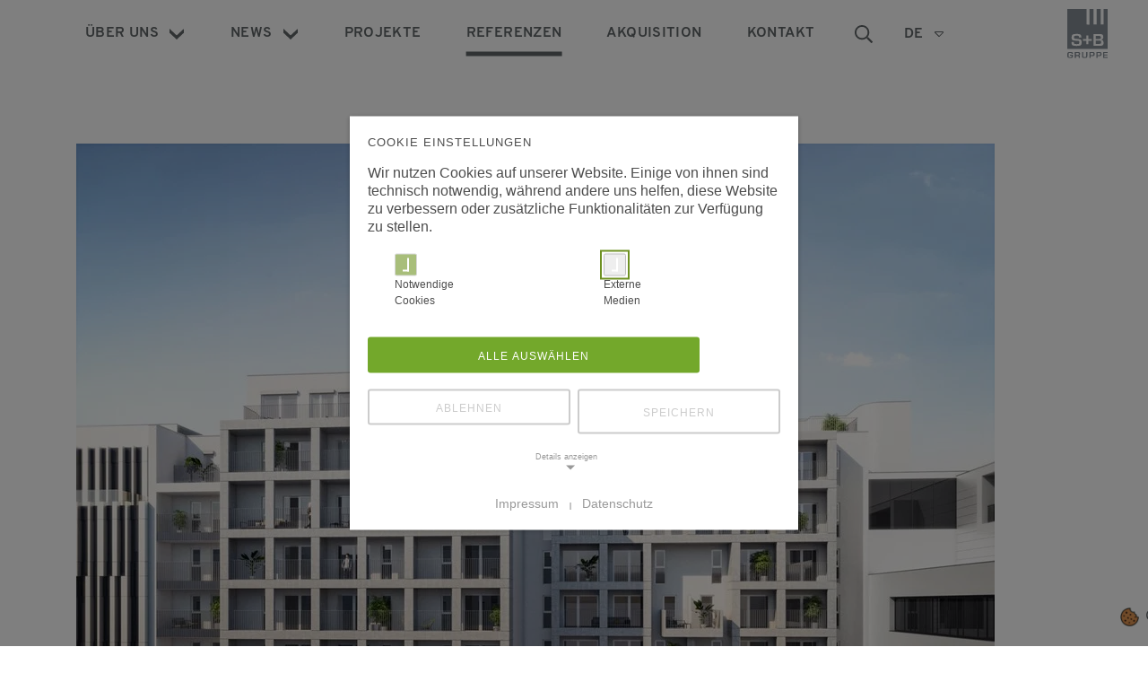

--- FILE ---
content_type: text/html; charset=utf-8
request_url: https://www.sb-gruppe.at/referenzen/wien/room-4-rent
body_size: 7485
content:
<!DOCTYPE html>
<html lang="de">
<head>
    <meta charset="utf-8">

<!-- 
	TYPO3 Wartung & Support von rockit GmbH – https://www.rockit.at

	This website is powered by TYPO3 - inspiring people to share!
	TYPO3 is a free open source Content Management Framework initially created by Kasper Skaarhoj and licensed under GNU/GPL.
	TYPO3 is copyright 1998-2026 of Kasper Skaarhoj. Extensions are copyright of their respective owners.
	Information and contribution at https://typo3.org/
-->


<title>Room 4 Rent - S + B Gruppe</title>
<meta name="generator" content="TYPO3 CMS">
<meta name="viewport" content="width=device-width, initial-scale=1, user-scalable=0">
<meta name="robots" content="index,follow">
<meta name="twitter:card" content="summary">
<meta name="google" content="notranslate">


<link rel="stylesheet" href="/typo3temp/assets/compressed/contentBlocks-9e790e5a6d9b2a9856eb26ee0f5919c7.css?1765389072" media="all">
<link href="/_assets/vite/assets/Main-xVHSvyaM.css" rel="stylesheet" >


<script src="/typo3temp/assets/compressed/jquery-3.7.1.min-dec02044eb5c46467b6820859269f16f.js?1765389072"></script>

<script data-ignore="1">const cookieConsentConfiguration = JSON.parse('{"cookieName":"cookie_consent","expiryDays":365,"hideOnInit":false,"reloadOnReeditDeny":false,"pushConsentToTagManager":false,"lazyloading":false,"lazyloadingTimeout":120,"consentMode":[],"containerId":"cookie-consent"}');</script>

<!-- Matomo -->
<script>
  var _paq = window._paq = window._paq || [];
  /* tracker methods like "setCustomDimension" should be called before "trackPageView" */
  _paq.push(['trackPageView']);
  _paq.push(['enableLinkTracking']);
  (function() {
    var u="//www.sb-gruppe.at/matomo/";
    _paq.push(['setTrackerUrl', u+'matomo.php']);
    _paq.push(['setSiteId', '1']);
    var d=document, g=d.createElement('script'), s=d.getElementsByTagName('script')[0];
    g.async=true; g.src=u+'matomo.js'; s.parentNode.insertBefore(g,s);
  })();
</script>
<!-- End Matomo Code -->
<link rel="canonical" href="https://www.sb-gruppe.at/referenzen/wien/room-4-rent">

<link rel="alternate" hreflang="de" href="https://www.sb-gruppe.at/referenzen/wien/room-4-rent">
<link rel="alternate" hreflang="en" href="https://www.sb-gruppe.at/en/portfolio/vienna/room-4-rent">
<link rel="alternate" hreflang="pl" href="https://www.sb-gruppe.at/pl/referencje/wieden/room-4-rent">
<link rel="alternate" hreflang="ro" href="https://www.sb-gruppe.at/ro/referenzen/viena/room-4-rent">
<link rel="alternate" hreflang="cz" href="https://www.sb-gruppe.at/cz/odkazy/viden/room-4-rent">
<link rel="alternate" hreflang="x-default" href="https://www.sb-gruppe.at/referenzen/wien/room-4-rent">
</head>
<body>

<div id="site" class="layout-Projectdetail page114"><div id="skiplinks"><a class="sr-only sr-only-focusable" accesskey="1" href="#cms-content" rel="noopener">Zum Inhalt</a><a class="sr-only sr-only-focusable" accesskey="2" href="#main-nav" rel="noopener">Zum Menü</a><a class="sr-only sr-only-focusable" accesskey="3" href="#search-nav" rel="noopener">Zur Suche</a></div><header id="header" data-shadow="false"><div class="container"><nav role="navigation" class="main-navigation" aria-label="Hauptnavigation"><ul id="main-nav" class="menu level-0" role="menubar"><li role="none" id="menu-15" class="hasSub first"><a href="/ueber-uns/die-s-b-familie/das-unternehmen" rel="noopener" tabindex="0" role="menuitem" aria-haspopup="true" aria-expanded="false">Über uns</a><ul class="menu level-1" role="menu" aria-label=""><li role="none" id="menu-21" class="hasSub first"><a href="/ueber-uns/die-s-b-familie/das-unternehmen" rel="noopener" tabindex="0" role="menuitem" aria-haspopup="true" aria-expanded="false">Die S+B Gruppe</a><ul class="menu level-2" role="menu" aria-label=""><li role="none" id="menu-157" class=" first"><a href="/ueber-uns/die-s-b-familie/das-unternehmen" rel="noopener" tabindex="-1" role="menuitem">Das Unternehmen</a></li><li role="none" id="menu-24" class=""><a href="/ueber-uns/das-s-b-team/gesellschafter" rel="noopener" tabindex="-1" role="menuitem">Gesellschafter</a></li><li role="none" id="menu-66" class=""><a href="/ueber-uns/das-s-b-team/aufsichtsrat" rel="noopener" tabindex="-1" role="menuitem">Aufsichtsrat</a></li><li role="none" id="menu-26" class=""><a href="/ueber-uns/das-s-b-team/vorstand" rel="noopener" tabindex="-1" role="menuitem">Vorstand</a></li><li role="none" id="menu-28" class=""><a href="/ueber-uns/das-s-b-team/sekretariat" rel="noopener" tabindex="-1" role="menuitem">Sekretariat</a></li><li role="none" id="menu-27" class=" last"><a href="/ueber-uns/die-s-b-familie/team" rel="noopener" tabindex="-1" role="menuitem">S+B Familie</a></li></ul></li><li role="none" id="menu-159" class=""><a href="/ueber-uns/firmengeschichte" rel="noopener" tabindex="-1" role="menuitem" aria-haspopup="false" aria-expanded="false">Firmengeschichte</a></li><li role="none" id="menu-46" class=""><a href="/ueber-uns/philosophie" rel="noopener" tabindex="-1" role="menuitem" aria-haspopup="false" aria-expanded="false">Philosophie</a></li><li role="none" id="menu-156" class=""><a href="/ueber-uns/auszeichnungen" rel="noopener" tabindex="-1" role="menuitem" aria-haspopup="false" aria-expanded="false">Auszeichnungen</a></li><li role="none" id="menu-23" class=" last"><a href="/ueber-uns/karriere" rel="noopener" tabindex="-1" role="menuitem" aria-haspopup="false" aria-expanded="false">Karriere</a></li></ul></li><li role="none" id="menu-16" class="hasSub"><a href="/news/presse" rel="noopener" tabindex="-1" role="menuitem" aria-haspopup="true" aria-expanded="false">News</a><ul class="menu level-1" role="menu" aria-label=""><li role="none" id="menu-29" class=" first"><a href="/news/presse" rel="noopener" tabindex="0" role="menuitem" aria-haspopup="false" aria-expanded="false">Aktuelle Meldungen</a></li><li role="none" id="menu-30" class=""><a href="/news/pressemeldungen" rel="noopener" tabindex="-1" role="menuitem" aria-haspopup="false" aria-expanded="false">Pressebereich</a></li><li role="none" id="menu-31" class=" last"><a href="/news/downloads" rel="noopener" tabindex="-1" role="menuitem" aria-haspopup="false" aria-expanded="false">Downloads</a></li></ul></li><li role="none" id="menu-17" class=""><a href="/aktuelle-projekte" rel="noopener" tabindex="-1" role="menuitem" aria-haspopup="false" aria-expanded="false">Projekte</a></li><li role="none" id="menu-18" class=""><a href="/referenzen" rel="noopener" tabindex="-1" role="menuitem" aria-haspopup="false" aria-expanded="false" class="active">Referenzen</a></li><li role="none" id="menu-165" class=""><a href="/kontakt/akquisition" rel="noopener" tabindex="-1" role="menuitem" aria-haspopup="false" aria-expanded="false">Akquisition</a></li><li role="none" id="menu-19" class=" last"><a href="/kontakt" rel="noopener" tabindex="-1" role="menuitem" aria-haspopup="false" aria-expanded="false">Kontakt</a></li></ul></nav><div class="mobileMenu"><span class="mobileMenuButton" role="button">Hauptnavigation</span></div><div class="search"><div class="tx-kesearch-pi1"><form method="get" id="form_kesearch_pi1" name="form_kesearch_pi1" action="/suche"><fieldset class="kesearch_searchbox"><div class="kesearchbox"><input type="search" id="ke_search_sword" name="tx_kesearch_pi1[sword]" value="" placeholder="Suche ..." minlength="4"></div><span class="submitbutt"><input type="submit" value="Finden"></span></fieldset></form></div><button class="toggle-search">Suche öffnen</button></div><nav role="navigation" class="language"
		aria-label="Sprachmenü"><ul id="language-nav" class="menu" role="menu"><li class="active"><button class="active" title="Deutsch"><span>DE</span></button></li><li class=""><a href="/en/portfolio/vienna/room-4-rent" class=""
							role="menuitem" hreflang="en"
							title="Englisch"><span>EN</span></a></li><li class=""><a href="/pl/referencje/wieden/room-4-rent" class=""
							role="menuitem" hreflang="pl"
							title="Polnisch"><span>PL</span></a></li><li class=""><a href="/ro/referenzen/viena/room-4-rent" class=""
							role="menuitem" hreflang="ro"
							title="Rumänisch"><span>RO</span></a></li><li class=""><a href="/cz/odkazy/viden/room-4-rent" class=""
							role="menuitem" hreflang="cz"
							title="Tschechisch"><span>CZ</span></a></li></ul></nav><a href="/" rel="noopener" class="logo-link"><img src="/fileadmin/website_template/Images/logo.svg" width="129" height="159"   alt="" ><span class="claim">Creating Real Success</span></a></div></header><!--TYPO3SEARCH_begin--><div id="header-intro" class="no-header"></div><div id="cms-content" class="container"><main class="content" role="main"><div id="c1432" class="frame frame-default frame-type-image frame-layout-0 frame-space-after-medium"><div class="ce-image ce-center ce-above"><div class="ce-gallery" data-ce-columns="1" data-ce-images="1"><div class="ce-outer"><div class="ce-inner"><div class="ce-row"><div class="ce-column"><figure class="image"><img class="image-embed-item" alt="Room 4 Rent, Vienna" title="Room 4 Rent, Vienna" src="/fileadmin/user_upload/03_Projekte-Referenzen/Wien/__Referenzen/Room_4_Rent/R4R.jpg" width="1024" height="1024" loading="lazy" /></figure></div></div></div></div></div></div></div><div id="c708" class="frame frame-default frame-type-text frame-layout-0 frame-space-before-small frame-space-after-small"><p><a href="/referenzen" rel="noopener">Zurück zur Übersicht</a></p></div></main><aside class="sidebar" role="complementary"><div class="sidebar__inner"><div id="c709" class="frame frame-default frame-type-text frame-layout-0"><header><h1 class="">Room<br> 4 Rent</h1></header><h3>Wien, Österreich</h3><ul><li>Adresse<br> 	Viehmarktgasse 4<br> 	1030 Wien</li><li>Nutzung<br> 	Serviced Apartments</li><li>Nutzfläche<br> 	6.000 m²</li><li>Wohnungen/Zimmer<br> 	148</li><li>Fertigstellung<br> 	2019</li></ul></div></div></aside></div><!--TYPO3SEARCH_end--><footer id="footer"><div class="background-dark-gray"><div class="container"><div class="tx-contentblocks frame frame-default frame-type-tx_contentblocks_col-3-3-3-3 frame-layout-0" id="c12"><div
        class="row grid4col flex-column flex-sm-row"><div
            class="col-sm-3 colContent"><div id="c13" class="frame frame-default frame-type-text frame-layout-0"><p>S+B Gruppe AG<br>Löwengasse 47<br>1030 Wien<br><a href="https://www.google.com/maps/dir//L%C3%B6wengasse+47,+1030+Wien/@48.2067598,16.3919915,17z/data=!4m8!4m7!1m0!1m5!1m1!1s0x476d076d34029a09:0x3fb081bac14671af!2m2!1d16.3941802!2d48.2067598" target="_blank" rel="noreferrer noopener">Anfahrt</a></p><p><a href="tel:+4317130650" rel="noopener">+43/1/713 06 50</a><br><a href="mailto:wien@sb-gruppe.at" rel="noopener" title="E-Mail an die S+B Gruppe">wien@sb-gruppe.at</a></p><p><a href="/kontakt" rel="noopener" title="Kontaktieren Sie uns!">Kontaktformular</a></p></div></div><div
            class="col-sm-3 colContent"><div id="c14" class="frame frame-default frame-type-menu_subpages frame-layout-0"><header><h4 class="">Über uns</h4></header><ul><li><a href="/ueber-uns/die-s-b-familie/das-unternehmen" title="Die S+B Gruppe"><span>Die S+B Gruppe</span></a></li><li><a href="/ueber-uns/firmengeschichte" title="Firmengeschichte"><span>Firmengeschichte</span></a></li><li><a href="/ueber-uns/philosophie" title="Philosophie"><span>Philosophie</span></a></li><li><a href="/ueber-uns/auszeichnungen" title="Auszeichnungen"><span>Auszeichnungen</span></a></li><li><a href="/ueber-uns/karriere" title="Karriere"><span>Karriere</span></a></li></ul></div><div id="c18" class="frame frame-default frame-type-menu_subpages frame-layout-0"><header><h4 class="">News</h4></header><ul><li><a href="/news/presse" title="Aktuelle Meldungen"><span>Aktuelle Meldungen</span></a></li><li><a href="/news/pressemeldungen" title="Pressebereich"><span>Pressebereich</span></a></li><li><a href="/news/downloads" title="Downloads"><span>Downloads</span></a></li></ul></div></div><div
            class="col-sm-3 colContent"><div id="c19" class="frame frame-default frame-type-menu_subpages frame-layout-0"><header><h4 class="">Projekte</h4></header><ul><li><a href="https://www.sb-gruppe.at/aktuelle-projekte/standort/wien" title="Wien"><span>Wien</span></a></li><li><a href="https://www.sb-gruppe.at/aktuelle-projekte/standort/prag" title="Prag"><span>Prag</span></a></li><li><a href="https://www.sb-gruppe.at/aktuelle-projekte/standort/bukarest" title="Bukarest"><span>Bukarest</span></a></li><li><a href="https://www.sb-gruppe.at/aktuelle-projekte/standort/warschau" title="Warschau"><span>Warschau</span></a></li></ul></div><div id="c15" class="frame frame-default frame-type-menu_subpages frame-layout-0"><header><h4 class="">Referenzen</h4></header><ul><li><a href="https://www.sb-gruppe.at/referenzen/standort/wien" title="Wien"><span>Wien</span></a></li><li><a href="https://www.sb-gruppe.at/referenzen/standort/prag" title="Prag"><span>Prag</span></a></li><li><a href="https://www.sb-gruppe.at/referenzen/standort/bukarest" title="Bukarest"><span>Bukarest</span></a></li><li><a href="https://www.sb-gruppe.at/referenzen/standort/warschau" title="Warschau"><span>Warschau</span></a></li><li><a href="https://www.sb-gruppe.at/referenzen/standort/andere" title="Andere"><span>Andere</span></a></li></ul></div></div><div
            class="col-sm-3 colContent"><div id="c17" class="frame frame-default frame-type-text frame-layout-0"><h4>Besuchen Sie auch<br> unsere starken Partner:</h4></div><div id="c1620" class="frame frame-default frame-type-image frame-layout-0"><div class="ce-image ce-center ce-above"><div class="ce-gallery" data-ce-columns="1" data-ce-images="1"><div class="ce-outer"><div class="ce-inner"><div class="ce-row"><div class="ce-column"><figure class="image"><a href="http://www.schertler-holding.at/de" target="_blank" rel="noreferrer noopener" title="Schertler holding"><img class="image-embed-item" src="/fileadmin/user_upload/00_Stertseite/logos/footer_schertler-holding.png" width="352" height="28" loading="lazy" alt="" /></a></figure></div></div></div></div></div></div></div><div class="tx-contentblocks frame frame-default frame-type-tx_contentblocks_col-6-6 frame-layout-0" id="c2045"><div
        class="row grid2col  flex-row"><div
            class="col-6 colContent"><div id="c1621" class="frame frame-default frame-type-image frame-layout-0"><div class="ce-image ce-center ce-above"><div class="ce-gallery" data-ce-columns="1" data-ce-images="1"><div class="ce-outer"><div class="ce-inner"><div class="ce-row"><div class="ce-column"><figure class="image"><a href="https://www.ir-gruppe.com/de" target="_blank" rel="noreferrer noopener" title="i+R Gruppe"><img class="image-embed-item" src="/fileadmin/user_upload/00_Stertseite/logos/footer_iR.png" width="1000" height="400" loading="lazy" alt="" /></a></figure></div></div></div></div></div></div></div></div><div
            class="col-6 colContent"><div id="c2047" class="frame frame-default frame-type-image frame-layout-0"><div class="ce-image ce-center ce-above"><div class="ce-gallery" data-ce-columns="1" data-ce-images="1"><div class="ce-outer"><div class="ce-inner"><div class="ce-row"><div class="ce-column"><figure class="image"><a href="https://www.amb-holding.at/" target="_blank" rel="noreferrer noopener" title="amb holding"><img class="image-embed-item" src="/fileadmin/user_upload/00_Stertseite/logos/footer_amb-holding.png" width="1000" height="400" loading="lazy" alt="" /></a></figure></div></div></div></div></div></div></div></div></div></div><div class="tx-contentblocks frame frame-default frame-type-tx_contentblocks_col-6-6 frame-layout-0" id="c2041"><div
        class="row grid2col  flex-row"><div
            class="col-6 colContent"><div id="c2042" class="frame frame-default frame-type-image frame-layout-0"><div class="ce-image ce-center ce-above"><div class="ce-gallery" data-ce-columns="1" data-ce-images="1"><div class="ce-outer"><div class="ce-inner"><div class="ce-row"><div class="ce-column"><figure class="image"><img class="image-embed-item" src="/fileadmin/_processed_/0/9/csm_SB_Wohnbau_072677bf6d.png" width="75" height="90" loading="lazy" alt="" /></figure></div></div></div></div></div></div></div></div><div
            class="col-6 colContent"><div id="c2043" class="frame frame-default frame-type-image frame-layout-0"><div class="ce-image ce-center ce-above"><div class="ce-gallery" data-ce-columns="1" data-ce-images="1"><div class="ce-outer"><div class="ce-inner"><div class="ce-row"><div class="ce-column"><figure class="image"><img class="image-embed-item" title="S+B Plan &amp; Bau" src="/fileadmin/_processed_/5/b/csm_SB_PlanBau_4ff1cb57f8.png" width="75" height="90" loading="lazy" alt="" /></figure></div></div></div></div></div></div></div></div></div></div></div></div></div><div class="tx-contentblocks frame frame-default frame-type-tx_contentblocks_col-3-3-3-3 frame-layout-0" id="c6559"><header><h4 class="">Mitgliedschaften und Auszeichnungen</h4></header><div
        class="row grid4col flex-column flex-sm-row"><div
            class="col-sm-3 colContent"><div id="c6516" class="frame frame-default frame-type-textpic frame-layout-0"><div class="ce-textpic ce-center ce-above"><div class="ce-gallery" data-ce-columns="1" data-ce-images="1"><div class="ce-outer"><div class="ce-inner"><div class="ce-row"><div class="ce-column"><figure class="image"><a href="/fileadmin/user_upload/00_Stertseite/Footer/2022_OEGNI_Mitgliedsurkunde_SB.pdf" target="_blank" rel="noopener" class="ÖGNI Mitgliedsurkunde S+B"><img class="image-embed-item" src="/fileadmin/_processed_/5/0/csm_logo_oegni_13b0edf87c.png" width="150" height="81" loading="lazy" alt="" /></a></figure></div></div></div></div></div></div></div><div id="c6657" class="frame frame-default frame-type-textpic frame-layout-0"><div class="ce-textpic ce-center ce-above"><div class="ce-gallery" data-ce-columns="1" data-ce-images="1"><div class="ce-outer"><div class="ce-inner"><div class="ce-row"><div class="ce-column"><figure class="image"><img class="image-embed-item" src="/fileadmin/_processed_/a/e/csm_CTBUH-Logo-negativ_3173b2b1bc.png" width="150" height="150" loading="lazy" alt="" /></figure></div></div></div></div></div></div></div></div><div
            class="col-sm-3 colContent"><div id="c6519" class="frame frame-default frame-type-textpic frame-layout-0"><div class="ce-textpic ce-center ce-above"><div class="ce-gallery" data-ce-columns="1" data-ce-images="1"><div class="ce-outer"><div class="ce-inner"><div class="ce-row"><div class="ce-column"><figure class="image"><img class="image-embed-item" src="/fileadmin/_processed_/c/d/csm_logo_FIABCI-Austria_white_e1d9c4f758.png" width="150" height="79" loading="lazy" alt="" /></figure></div></div></div></div></div></div></div></div><div
            class="col-sm-3 colContent"><div id="c6557" class="frame frame-default frame-type-textpic frame-layout-0"><div class="ce-textpic ce-center ce-above"><div class="ce-gallery" data-ce-columns="1" data-ce-images="1"><div class="ce-outer"><div class="ce-inner"><div class="ce-row"><div class="ce-column"><figure class="image"><img class="image-embed-item" src="/fileadmin/_processed_/d/d/csm_gsund-silber-partner-siegel_53a942ed04.png" width="150" height="93" loading="lazy" alt="" /></figure></div></div></div></div></div></div></div></div><div
            class="col-sm-3 colContent"><div id="c6561" class="frame frame-default frame-type-textpic frame-layout-0"><div class="ce-textpic ce-center ce-above"><div class="ce-gallery" data-ce-columns="1" data-ce-images="1"><div class="ce-outer"><div class="ce-inner"><div class="ce-row"><div class="ce-column"><figure class="image"><img class="image-embed-item" src="/fileadmin/_processed_/e/a/csm_Zertifizierung_Kurier-ImmoChampions_c4f37cb9ca.png" width="150" height="93" loading="lazy" alt="" /></figure></div></div></div></div></div></div></div></div></div></div><nav role="navigation" aria-label="Soziale Netzwerke Navigation"><ul class="menu" id="social-nav" role="menu"><li><a href="https://www.linkedin.com/company/s-b-group/" target="_blank" rel="noreferrer noopener" role="menuitem">LinkedIn</a></li><li><a href="https://www.xing.com/companies/s+bgruppeag" target="_blank" rel="noreferrer noopener" role="menuitem">Xing</a></li><li><a href="https://www.kununu.com/at/sb-gruppe" target="_blank" rel="noreferrer noopener" role="menuitem">Kununu</a></li><li><a href="https://www.instagram.com/sb.gruppe/?hl=de" target="_blank" rel="noreferrer noopener" role="menuitem">Instagram</a></li><li><a href="https://www.youtube.com/channel/UC0UTSkusu68YVeaXvX5a_Bw" target="_blank" rel="noreferrer noopener" role="menuitem">Youtube</a></li></ul></nav></div></div><div class="container footer-bottom"><nav role="navigation" aria-label=""><ul class="menu" id="footer-nav" role="menu"><li><span>&copy; S+B Gruppe 2026 </span></li><li><a href="/impressum" rel="noopener" role="menuitem">Impressum</a></li><li><a href="/datenschutz" rel="noopener" role="menuitem">Datenschutz</a></li></ul></nav><span role="button" tabindex="0" id="toTop">Top</span></div></footer><div id="cookie-toggle" style="display: block; height: 45px; line-height: 45px; padding: 0 20px 0 38px; text-transform: uppercase; width: auto; position: fixed; bottom: 10px; cursor: pointer; right: -87px; background: #fff url(https://www.sb-gruppe.at/fileadmin/user_upload/cookie.png) no-repeat 10px center; background-size: 21px; z-index: 20; transition: right .3s ease-in-out;">Cookies</div></div>

<script type="module" src="/_assets/vite/assets/Main.entry-C46XmPS_.js"></script>
<script src="/_assets/e8c90b9983c1cf95dcc0174e76f0c198/JavaScript/cookie_consent.js?1755778995"></script>
<script>
        document.addEventListener('DOMContentLoaded', function () {

            // Get the element you want to click
            const button = document.getElementById("cookie-toggle");

            // Get the element you want to toggle
            const target = document.getElementById("cookie-consent");

            // Attach a click event to the button
            button.addEventListener("click", function() {
                console.log('button clicked');
              // Check the current display property of the target element
              if (target.style.display === "none") {
                // If it's set to "none", change it to "block"
                target.style.display = "block";
              } else {
                // If it's not set to "none", change it to "none"
                target.style.display = "none";
              }
            });
            // Attach mouseenter and mouseleave events to the button
            button.addEventListener("mouseenter", function() {
              // On mouseenter, change the top property to 50px
              button.style.right = "10px";
            });
            button.addEventListener("mouseleave", function() {
              // On mouseleave, change the top property back to its original value
              button.style.right = "-87px";
            });

        }, false);
    </script>
<dialog id="cookie-consent" aria-modal="true" aria-labelledby="cookie-headline" class="cookie-consent-container">
  <div class="consent-modal">
    
    
      <strong id="cookie-headline" class="cookie-headline">Cookie Einstellungen</strong>
    
    <div class="hint"><p>Wir nutzen Cookies auf unserer Website. Einige von ihnen sind technisch notwendig, während andere uns helfen, diese Website zu verbessern oder zusätzliche Funktionalitäten zur Verfügung zu stellen.</p></div>

    

<form autocomplete="off" action="/?tx_mindshapecookieconsent_consent%5Baction%5D=consent&amp;tx_mindshapecookieconsent_consent%5Bcontroller%5D=Consent&amp;type=8641&amp;cHash=fb0e4149892dbb0917b3b48f8a335092" method="post">
<div>
<input type="hidden" name="tx_mindshapecookieconsent_consent[__referrer][@extension]" value="MindshapeCookieConsent" >
<input type="hidden" name="tx_mindshapecookieconsent_consent[__referrer][@controller]" value="Consent" >
<input type="hidden" name="tx_mindshapecookieconsent_consent[__referrer][@action]" value="modal" >
<input type="hidden" name="tx_mindshapecookieconsent_consent[__referrer][arguments]" value="YTowOnt97618615f0493ac7a4980ec74b8294629abbfd264" >
<input type="hidden" name="tx_mindshapecookieconsent_consent[__referrer][@request]" value="{&quot;@extension&quot;:&quot;MindshapeCookieConsent&quot;,&quot;@controller&quot;:&quot;Consent&quot;,&quot;@action&quot;:&quot;modal&quot;}1b2a058720aae4b4f9191c933887559f62a7dc60" >
<input type="hidden" name="tx_mindshapecookieconsent_consent[__trustedProperties]" value="{&quot;consent&quot;:{&quot;isAjaxRequest&quot;:1,&quot;currentUrl&quot;:1,&quot;selectAll&quot;:1,&quot;deny&quot;:1,&quot;cookieOptions&quot;:[1]}}ebbd633d23729a77bed170d650270f0c36090497" >
</div>


  <input class="is-ajax" type="hidden" name="tx_mindshapecookieconsent_consent[consent][isAjaxRequest]" value="0" />
  <input type="hidden" name="tx_mindshapecookieconsent_consent[consent][currentUrl]" value="https://www.sb-gruppe.at/referenzen/wien/room-4-rent" />

  
  <ul class="options">
    <li>
      <label for="modal-option-necessary" class="label">
        <input id="modal-option-necessary" class="option-necessary" type="checkbox" checked disabled>
        <span class="checkmark"></span>
        <span>Notwendige Cookies</span>
      </label>
    </li>
    
      
        <li>
          <label for="modal-option-3" class="label">
            <input id="modal-option-3" class="option" type="checkbox" value="3">
            <span class="checkmark"></span>
            <span>Externe Medien</span>
          </label>
        </li>
      
    
  </ul>


  <div class="buttons text-center">
    
      <button class="select-all btn btn--primary" type="submit" name="tx_mindshapecookieconsent_consent[consent][selectAll]" value="1">
        Alle auswählen
      </button>
    

    <button class="deny btn btn--secondary" type="submit" name="tx_mindshapecookieconsent_consent[consent][deny]" value="1">
      Ablehnen
    </button>

    <button class="save btn btn--secondary" type="submit" name="tx_mindshapecookieconsent_consent[consent][selectAll]" value="0">
      Speichern
    </button>
  </div>

  <button class="show-details text-center" type="button">
    <span class="more">Details anzeigen</span>
    <span class="less">Details ausblenden</span>
  </button>

  <div class="details">
    <div class="detail">
      <div class="option-wrapper">
        <strong class="option-headline">Notwendige Cookies</strong>
        <p>Notwendige Cookies ermöglichen grundlegende Funktionen und sind für die einwandfreie Funktion der Website erforderlich.</p>

        <div class="necessary-cookieoptions">
          
            <div class="option-detail-wrapper">
              <div class="option-detail cookie-option">
                <label for="modal-cookieoption-1" class="label">
                  <input id="modal-cookieoption-1" class="option-necessary" type="checkbox" checked disabled>
                  <span>Einverständnis-Cookie</span>
                  <span class="checkmark"></span>
                </label>
              </div>

              
  
    <div class="option-detail option-name">
      <strong class="option-title">Name:</strong>
      <span class="option-value">cookie_consent</span>
    </div>
  
  
  
    <div class="option-detail option-purpose">
      <strong class="option-title">Zweck:</strong>
      <span class="option-value">Dieser Cookie speichert die ausgewählten Einverständnis-Optionen des Benutzers</span>
    </div>
  
  
    <div class="option-detail option-duration">
      <strong class="option-title">Cookie Laufzeit:</strong>
      <span class="option-value">1 Jahr</span>
    </div>
  

            </div>
          
        </div>
      </div>

      
        
          <div class="option-wrapper">
            <strong class="option-headline">Externe Medien</strong>
            <p>Um Inhalte von Videoplattformen und Social Media Plattformen anzeigen zu können, werden von diesen externen Medien Cookies gesetzt.</p>

            <div class="cookieoptions" data-parent="#modal-option-3">
              
                <div class="option-detail-wrapper">
                  <div class="option-detail cookie-option">
                    <label for="modal-cookieoption-vimeo" class="label">
                      <input type="hidden" name="tx_mindshapecookieconsent_consent[consent][cookieOptions]" value="" /><input data-identifier="vimeo" id="modal-cookieoption-vimeo" type="checkbox" name="tx_mindshapecookieconsent_consent[consent][cookieOptions][]" value="3" />
                      <span>Vimeo</span>
                      <span class="checkmark"></span>
                    </label>
                  </div>
                  
  
  
  
  

                </div>
              
            </div>
          </div>
        
      
    </div>
  </div>
</form>








    <small class="footer-links text-center">
      <a href="/impressum" rel="noopener">Impressum</a>&nbsp;|&nbsp;<a href="/datenschutz" rel="noopener">Datenschutz</a>
    </small>
  
  </div>
</dialog>
</body>
</html>

--- FILE ---
content_type: text/html; charset=UTF-8
request_url: https://www.sb-gruppe.at/matomo/matomo.php?action_name=Room%204%20Rent%20-%20S%20%2B%20B%20Gruppe&idsite=1&rec=1&r=256467&h=18&m=10&s=19&url=https%3A%2F%2Fwww.sb-gruppe.at%2Freferenzen%2Fwien%2Froom-4-rent&_id=9aae6bf0973718e0&_idn=1&send_image=0&_refts=0&pv_id=BpRSgr&pf_net=859&pf_srv=155&pf_tfr=1&pf_dm1=619&uadata=%7B%7D&cookie=1&res=1280x720
body_size: 1169
content:

Deprecated: Opis\Closure\unserialize(): Implicitly marking parameter $options as nullable is deprecated, the explicit nullable type must be used instead in /home/.sites/681/site1288688/web/typo3_13/htdocs/matomo/vendor/opis/closure/functions.php on line 32

Deprecated: DI\create(): Implicitly marking parameter $className as nullable is deprecated, the explicit nullable type must be used instead in /home/.sites/681/site1288688/web/typo3_13/htdocs/matomo/vendor/php-di/php-di/src/functions.php on line 35

Deprecated: DI\autowire(): Implicitly marking parameter $className as nullable is deprecated, the explicit nullable type must be used instead in /home/.sites/681/site1288688/web/typo3_13/htdocs/matomo/vendor/php-di/php-di/src/functions.php on line 48

Deprecated: Piwik\Exception\NotYetInstalledException::__construct(): Implicitly marking parameter $previous as nullable is deprecated, the explicit nullable type must be used instead in /home/.sites/681/site1288688/web/typo3_13/htdocs/matomo/core/Exception/NotYetInstalledException.php on line 16

Deprecated: Piwik\Filesystem::unlinkRecursive(): Implicitly marking parameter $beforeUnlink as nullable is deprecated, the explicit nullable type must be used instead in /home/.sites/681/site1288688/web/typo3_13/htdocs/matomo/core/Filesystem.php on line 221

Deprecated: DI\ContainerBuilder::writeProxiesToFile(): Implicitly marking parameter $proxyDirectory as nullable is deprecated, the explicit nullable type must be used instead in /home/.sites/681/site1288688/web/typo3_13/htdocs/matomo/vendor/php-di/php-di/src/ContainerBuilder.php on line 283

Deprecated: DI\Definition\Source\ReflectionBasedAutowiring::autowire(): Implicitly marking parameter $definition as nullable is deprecated, the explicit nullable type must be used instead in /home/.sites/681/site1288688/web/typo3_13/htdocs/matomo/vendor/php-di/php-di/src/Definition/Source/ReflectionBasedAutowiring.php on line 19

Deprecated: DI\Definition\Source\Autowiring::autowire(): Implicitly marking parameter $definition as nullable is deprecated, the explicit nullable type must be used instead in /home/.sites/681/site1288688/web/typo3_13/htdocs/matomo/vendor/php-di/php-di/src/Definition/Source/Autowiring.php on line 23

Deprecated: DI\Definition\Source\DefinitionArray::__construct(): Implicitly marking parameter $autowiring as nullable is deprecated, the explicit nullable type must be used instead in /home/.sites/681/site1288688/web/typo3_13/htdocs/matomo/vendor/php-di/php-di/src/Definition/Source/DefinitionArray.php on line 39

Deprecated: DI\Definition\Source\DefinitionNormalizer::normalizeRootDefinition(): Implicitly marking parameter $wildcardsReplacements as nullable is deprecated, the explicit nullable type must be used instead in /home/.sites/681/site1288688/web/typo3_13/htdocs/matomo/vendor/php-di/php-di/src/Definition/Source/DefinitionNormalizer.php on line 46

Deprecated: DI\Definition\Source\DefinitionFile::__construct(): Implicitly marking parameter $autowiring as nullable is deprecated, the explicit nullable type must be used instead in /home/.sites/681/site1288688/web/typo3_13/htdocs/matomo/vendor/php-di/php-di/src/Definition/Source/DefinitionFile.php on line 28

Deprecated: DI\Proxy\ProxyFactory::__construct(): Implicitly marking parameter $proxyDirectory as nullable is deprecated, the explicit nullable type must be used instead in /home/.sites/681/site1288688/web/typo3_13/htdocs/matomo/vendor/php-di/php-di/src/Proxy/ProxyFactory.php on line 43

Deprecated: Piwik\Container\Container::__construct(): Implicitly marking parameter $definitionSource as nullable is deprecated, the explicit nullable type must be used instead in /home/.sites/681/site1288688/web/typo3_13/htdocs/matomo/core/Container/Container.php on line 25

Deprecated: Piwik\Container\Container::__construct(): Implicitly marking parameter $proxyFactory as nullable is deprecated, the explicit nullable type must be used instead in /home/.sites/681/site1288688/web/typo3_13/htdocs/matomo/core/Container/Container.php on line 25

Deprecated: Piwik\Container\Container::__construct(): Implicitly marking parameter $wrapperContainer as nullable is deprecated, the explicit nullable type must be used instead in /home/.sites/681/site1288688/web/typo3_13/htdocs/matomo/core/Container/Container.php on line 25

Deprecated: DI\Container::__construct(): Implicitly marking parameter $definitionSource as nullable is deprecated, the explicit nullable type must be used instead in /home/.sites/681/site1288688/web/typo3_13/htdocs/matomo/vendor/php-di/php-di/src/Container.php on line 97

Deprecated: DI\Container::__construct(): Implicitly marking parameter $proxyFactory as nullable is deprecated, the explicit nullable type must be used instead in /home/.sites/681/site1288688/web/typo3_13/htdocs/matomo/vendor/php-di/php-di/src/Container.php on line 97

Deprecated: DI\Container::__construct(): Implicitly marking parameter $wrapperContainer as nullable is deprecated, the explicit nullable type must be used instead in /home/.sites/681/site1288688/web/typo3_13/htdocs/matomo/vendor/php-di/php-di/src/Container.php on line 97

Deprecated: Piwik\DI::create(): Implicitly marking parameter $className as nullable is deprecated, the explicit nullable type must be used instead in /home/.sites/681/site1288688/web/typo3_13/htdocs/matomo/core/DI.php on line 35

Deprecated: Piwik\DI::autowire(): Implicitly marking parameter $className as nullable is deprecated, the explicit nullable type must be used instead in /home/.sites/681/site1288688/web/typo3_13/htdocs/matomo/core/DI.php on line 45

Deprecated: DI\Definition\Helper\CreateDefinitionHelper::__construct(): Implicitly marking parameter $className as nullable is deprecated, the explicit nullable type must be used instead in /home/.sites/681/site1288688/web/typo3_13/htdocs/matomo/vendor/php-di/php-di/src/Definition/Helper/CreateDefinitionHelper.php on line 56

Deprecated: DI\Definition\ObjectDefinition::__construct(): Implicitly marking parameter $className as nullable is deprecated, the explicit nullable type must be used instead in /home/.sites/681/site1288688/web/typo3_13/htdocs/matomo/vendor/php-di/php-di/src/Definition/ObjectDefinition.php on line 72

Deprecated: DI\Definition\ObjectDefinition::setClassName(): Implicitly marking parameter $className as nullable is deprecated, the explicit nullable type must be used instead in /home/.sites/681/site1288688/web/typo3_13/htdocs/matomo/vendor/php-di/php-di/src/Definition/ObjectDefinition.php on line 88

Deprecated: DI\Definition\ObjectDefinition::setLazy(): Implicitly marking parameter $lazy as nullable is deprecated, the explicit nullable type must be used instead in /home/.sites/681/site1288688/web/typo3_13/htdocs/matomo/vendor/php-di/php-di/src/Definition/ObjectDefinition.php on line 186

Deprecated: DI\Definition\Resolver\ObjectCreator::setPrivatePropertyValue(): Implicitly marking parameter $className as nullable is deprecated, the explicit nullable type must be used instead in /home/.sites/681/site1288688/web/typo3_13/htdocs/matomo/vendor/php-di/php-di/src/Definition/Resolver/ObjectCreator.php on line 212

Deprecated: DI\Definition\Resolver\ParameterResolver::resolveParameters(): Implicitly marking parameter $definition as nullable is deprecated, the explicit nullable type must be used instead in /home/.sites/681/site1288688/web/typo3_13/htdocs/matomo/vendor/php-di/php-di/src/Definition/Resolver/ParameterResolver.php on line 38

Deprecated: DI\Definition\Resolver\ParameterResolver::resolveParameters(): Implicitly marking parameter $method as nullable is deprecated, the explicit nullable type must be used instead in /home/.sites/681/site1288688/web/typo3_13/htdocs/matomo/vendor/php-di/php-di/src/Definition/Resolver/ParameterResolver.php on line 38

Deprecated: Piwik\Translation\Translator::__construct(): Implicitly marking parameter $directories as nullable is deprecated, the explicit nullable type must be used instead in /home/.sites/681/site1288688/web/typo3_13/htdocs/matomo/core/Translation/Translator.php on line 55

Deprecated: Piwik\Translation\Translator::createAndListing(): Implicitly marking parameter $language as nullable is deprecated, the explicit nullable type must be used instead in /home/.sites/681/site1288688/web/typo3_13/htdocs/matomo/core/Translation/Translator.php on line 114

Deprecated: Piwik\Translation\Translator::createOrListing(): Implicitly marking parameter $language as nullable is deprecated, the explicit nullable type must be used instead in /home/.sites/681/site1288688/web/typo3_13/htdocs/matomo/core/Translation/Translator.php on line 126

Deprecated: Piwik\Translation\Translator::createListing(): Implicitly marking parameter $language as nullable is deprecated, the explicit nullable type must be used instead in /home/.sites/681/site1288688/web/typo3_13/htdocs/matomo/core/Translation/Translator.php on line 137

Deprecated: Invoker\Invoker::__construct(): Implicitly marking parameter $parameterResolver as nullable is deprecated, the explicit nullable type must be used instead in /home/.sites/681/site1288688/web/typo3_13/htdocs/matomo/vendor/php-di/invoker/src/Invoker.php on line 37

Deprecated: Invoker\Invoker::__construct(): Implicitly marking parameter $container as nullable is deprecated, the explicit nullable type must be used instead in /home/.sites/681/site1288688/web/typo3_13/htdocs/matomo/vendor/php-di/invoker/src/Invoker.php on line 37

Deprecated: Piwik\FrontController::makeAuthenticator(): Implicitly marking parameter $auth as nullable is deprecated, the explicit nullable type must be used instead in /home/.sites/681/site1288688/web/typo3_13/htdocs/matomo/core/FrontController.php on line 739

Deprecated: Piwik\Tracker\VisitorRecognizer::removeUnchangedValues(): Implicitly marking parameter $originalVisit as nullable is deprecated, the explicit nullable type must be used instead in /home/.sites/681/site1288688/web/typo3_13/htdocs/matomo/core/Tracker/VisitorRecognizer.php on line 147

Deprecated: Piwik\Archive\ArchiveInvalidator::getRememberedArchivedReportsThatShouldBeInvalidated(): Implicitly marking parameter $idSite as nullable is deprecated, the explicit nullable type must be used instead in /home/.sites/681/site1288688/web/typo3_13/htdocs/matomo/core/Archive/ArchiveInvalidator.php on line 159

Deprecated: Piwik\Archive\ArchiveInvalidator::markArchivesAsInvalidated(): Implicitly marking parameter $segment as nullable is deprecated, the explicit nullable type must be used instead in /home/.sites/681/site1288688/web/typo3_13/htdocs/matomo/core/Archive/ArchiveInvalidator.php on line 274

Deprecated: Piwik\Archive\ArchiveInvalidator::addParentPeriodsByYearMonth(): Implicitly marking parameter $originalDate as nullable is deprecated, the explicit nullable type must be used instead in /home/.sites/681/site1288688/web/typo3_13/htdocs/matomo/core/Archive/ArchiveInvalidator.php on line 432

Deprecated: Piwik\Archive\ArchiveInvalidator::markArchivesOverlappingRangeAsInvalidated(): Implicitly marking parameter $segment as nullable is deprecated, the explicit nullable type must be used instead in /home/.sites/681/site1288688/web/typo3_13/htdocs/matomo/core/Archive/ArchiveInvalidator.php on line 458

Deprecated: Piwik\Archive\ArchiveInvalidator::reArchiveReport(): Implicitly marking parameter $plugin as nullable is deprecated, the explicit nullable type must be used instead in /home/.sites/681/site1288688/web/typo3_13/htdocs/matomo/core/Archive/ArchiveInvalidator.php on line 501

Deprecated: Piwik\Archive\ArchiveInvalidator::reArchiveReport(): Implicitly marking parameter $report as nullable is deprecated, the explicit nullable type must be used instead in /home/.sites/681/site1288688/web/typo3_13/htdocs/matomo/core/Archive/ArchiveInvalidator.php on line 501

Deprecated: Piwik\Archive\ArchiveInvalidator::reArchiveReport(): Implicitly marking parameter $startDate as nullable is deprecated, the explicit nullable type must be used instead in /home/.sites/681/site1288688/web/typo3_13/htdocs/matomo/core/Archive/ArchiveInvalidator.php on line 501

Deprecated: Piwik\Archive\ArchiveInvalidator::reArchiveReport(): Implicitly marking parameter $segment as nullable is deprecated, the explicit nullable type must be used instead in /home/.sites/681/site1288688/web/typo3_13/htdocs/matomo/core/Archive/ArchiveInvalidator.php on line 501

Deprecated: Piwik\Archive\ArchiveInvalidator::scheduleReArchiving(): Implicitly marking parameter $pluginName as nullable is deprecated, the explicit nullable type must be used instead in /home/.sites/681/site1288688/web/typo3_13/htdocs/matomo/core/Archive/ArchiveInvalidator.php on line 585

Deprecated: Piwik\Archive\ArchiveInvalidator::scheduleReArchiving(): Implicitly marking parameter $startDate as nullable is deprecated, the explicit nullable type must be used instead in /home/.sites/681/site1288688/web/typo3_13/htdocs/matomo/core/Archive/ArchiveInvalidator.php on line 585

Deprecated: Piwik\Archive\ArchiveInvalidator::scheduleReArchiving(): Implicitly marking parameter $segment as nullable is deprecated, the explicit nullable type must be used instead in /home/.sites/681/site1288688/web/typo3_13/htdocs/matomo/core/Archive/ArchiveInvalidator.php on line 585

Deprecated: Piwik\Archive\ArchiveInvalidator::markArchivesInvalidated(): Implicitly marking parameter $segment as nullable is deprecated, the explicit nullable type must be used instead in /home/.sites/681/site1288688/web/typo3_13/htdocs/matomo/core/Archive/ArchiveInvalidator.php on line 722

Deprecated: Piwik\DataAccess\Model::__construct(): Implicitly marking parameter $logger as nullable is deprecated, the explicit nullable type must be used instead in /home/.sites/681/site1288688/web/typo3_13/htdocs/matomo/core/DataAccess/Model.php on line 38

Deprecated: Piwik\DataAccess\Model::updateArchiveAsInvalidated(): Implicitly marking parameter $segment as nullable is deprecated, the explicit nullable type must be used instead in /home/.sites/681/site1288688/web/typo3_13/htdocs/matomo/core/DataAccess/Model.php on line 111

Deprecated: Piwik\DataAccess\Model::updateRangeArchiveAsInvalidated(): Implicitly marking parameter $segment as nullable is deprecated, the explicit nullable type must be used instead in /home/.sites/681/site1288688/web/typo3_13/htdocs/matomo/core/DataAccess/Model.php on line 314

Deprecated: Piwik\Plugin\Dimension\VisitDimension::shouldForceNewVisit(): Implicitly marking parameter $action as nullable is deprecated, the explicit nullable type must be used instead in /home/.sites/681/site1288688/web/typo3_13/htdocs/matomo/core/Plugin/Dimension/VisitDimension.php on line 243


--- FILE ---
content_type: text/css; charset=utf-8
request_url: https://www.sb-gruppe.at/_assets/vite/assets/Main-xVHSvyaM.css
body_size: 43708
content:
@font-face{font-family:Overpass;font-style:normal;font-weight:400;src:url(./overpass-v5-latin-ext_latin-regular-Bxl332bm.eot);src:local(""),url(./overpass-v5-latin-ext_latin-regular-Bxl332bm.eot?#iefix) format("embedded-opentype"),url(./overpass-v5-latin-ext_latin-regular-DSPI7mU5.woff2) format("woff2"),url(./overpass-v5-latin-ext_latin-regular-AFGkcScD.woff) format("woff"),url(./overpass-v5-latin-ext_latin-regular-qTCfUn93.ttf) format("truetype"),url(./overpass-v5-latin-ext_latin-regular-DzKHXDKi.svg#Overpass) format("svg")}@font-face{font-family:Overpass;font-style:normal;font-weight:700;src:url(./overpass-v5-latin-ext_latin-700-_jBfPRnu.eot);src:local(""),url(./overpass-v5-latin-ext_latin-700-_jBfPRnu.eot?#iefix) format("embedded-opentype"),url(./overpass-v5-latin-ext_latin-700-D0oLZvCj.woff2) format("woff2"),url(./overpass-v5-latin-ext_latin-700-C2QEA9Rq.woff) format("woff"),url(./overpass-v5-latin-ext_latin-700-D46ds4gd.ttf) format("truetype"),url(./overpass-v5-latin-ext_latin-700-DXOxJxJl.svg#Overpass) format("svg")}@font-face{font-family:Overpass;font-style:normal;font-weight:800;src:url(./overpass-v5-latin-ext_latin-800-BfUNzB3G.eot);src:local(""),url(./overpass-v5-latin-ext_latin-800-BfUNzB3G.eot?#iefix) format("embedded-opentype"),url(./overpass-v5-latin-ext_latin-800-8xoO8cr2.woff2) format("woff2"),url(./overpass-v5-latin-ext_latin-800-DyphyeTn.woff) format("woff"),url(./overpass-v5-latin-ext_latin-800-DR1gYeY0.ttf) format("truetype"),url(./overpass-v5-latin-ext_latin-800-7a7mwk4K.svg#Overpass) format("svg")}/*!
 * Bootstrap v4.5.0 (https://getbootstrap.com/)
 * Copyright 2011-2020 The Bootstrap Authors
 * Copyright 2011-2020 Twitter, Inc.
 * Licensed under MIT (https://github.com/twbs/bootstrap/blob/master/LICENSE)
 */html{font-family:sans-serif;line-height:1.15;-webkit-text-size-adjust:100%;-webkit-tap-highlight-color:rgba(0,0,0,0)}article,aside,figcaption,figure,footer,header,hgroup,main,nav,section{display:block}[tabindex="-1"]:focus:not(:focus-visible){outline:0!important}hr{box-sizing:content-box;height:0;overflow:visible}h1,h2,h3,h4,h5,h6{margin-top:0;margin-bottom:.5rem}abbr[data-original-title],abbr[title]{text-decoration:underline;-webkit-text-decoration:underline dotted;text-decoration:underline dotted;cursor:help;border-bottom:0;-webkit-text-decoration-skip-ink:none;text-decoration-skip-ink:none}address{font-style:normal;line-height:inherit}address,dl,ol,ul{margin-bottom:1rem}dl,ol,ul{margin-top:0}ol ol,ol ul,ul ol,ul ul{margin-bottom:0}dt{font-weight:700}dd{margin-bottom:.5rem;margin-left:0}blockquote{margin:0 0 1rem}b,strong{font-weight:bolder}small{font-size:80%}sub,sup{position:relative;font-size:75%;line-height:0;vertical-align:baseline}sub{bottom:-.25em}sup{top:-.5em}a{color:#007bff;text-decoration:none;background-color:transparent}a:hover{color:#0056b3;text-decoration:underline}a:not([href]),a:not([href]):hover{color:inherit;text-decoration:none}code,kbd,pre,samp{font-family:SFMono-Regular,Menlo,Monaco,Consolas,Liberation Mono,Courier New,monospace;font-size:1em}pre{margin-top:0;margin-bottom:1rem;overflow:auto;-ms-overflow-style:scrollbar}figure{margin:0 0 1rem}img,svg{vertical-align:middle}svg{overflow:hidden}table{border-collapse:collapse}caption{padding-top:.75rem;padding-bottom:.75rem;color:#6c757d;text-align:left;caption-side:bottom}th{text-align:inherit}label{display:inline-block;margin-bottom:.5rem}button:focus{outline:1px dotted;outline:5px auto -webkit-focus-ring-color}button,input,optgroup,select,textarea{margin:0;font-family:inherit;font-size:inherit;line-height:inherit}button,select{text-transform:none}[role=button]{cursor:pointer}select{word-wrap:normal}[type=button],[type=reset],[type=submit],button{-webkit-appearance:button}[type=button]:not(:disabled),[type=reset]:not(:disabled),[type=submit]:not(:disabled),button:not(:disabled){cursor:pointer}[type=button]::-moz-focus-inner,[type=reset]::-moz-focus-inner,[type=submit]::-moz-focus-inner,button::-moz-focus-inner{padding:0;border-style:none}input[type=checkbox],input[type=radio]{box-sizing:border-box;padding:0}textarea{overflow:auto;resize:vertical}legend{display:block;width:100%;max-width:100%;padding:0;margin-bottom:.5rem;font-size:1.5rem;line-height:inherit;color:inherit;white-space:normal}progress{vertical-align:baseline}[type=number]::-webkit-inner-spin-button,[type=number]::-webkit-outer-spin-button{height:auto}output{display:inline-block}summary{display:list-item;cursor:pointer}template{display:none}[hidden]{display:none!important}.container{width:100%;padding-right:15px;padding-left:15px;margin-right:auto;margin-left:auto}.container-fluid,.container-lg,.container-md,.container-sm,.container-xl{width:100%;padding-right:15px;padding-left:15px;margin-right:auto;margin-left:auto}@media (min-width: 576px){.container,.container-sm{max-width:540px}}@media (min-width: 768px){.container,.container-md,.container-sm{max-width:720px}}@media (min-width: 992px){.container,.container-lg,.container-md,.container-sm{max-width:960px}}@media (min-width: 1200px){.container,.container-lg,.container-md,.container-sm,.container-xl{max-width:1140px}}.no-gutters{margin-right:0;margin-left:0}.no-gutters>.col,.no-gutters>[class*=col-]{padding-right:0;padding-left:0}.col,.col-1,.col-2,.col-3,.col-4,.col-5,.col-6,.col-7,.col-8,.col-9,.col-10,.col-11,.col-12,.col-auto,.col-lg,.col-lg-1,.col-lg-2,.col-lg-3,.col-lg-4,.col-lg-5,.col-lg-6,.col-lg-7,.col-lg-8,.col-lg-9,.col-lg-10,.col-lg-11,.col-lg-12,.col-lg-auto,.col-md,.col-md-1,.col-md-2,.col-md-3,.col-md-4,.col-md-5,.col-md-6,.col-md-7,.col-md-8,.col-md-9,.col-md-10,.col-md-11,.col-md-12,.col-md-auto,.col-sm,.col-sm-1,.col-sm-2,.col-sm-3,.col-sm-4,.col-sm-5,.col-sm-6,.col-sm-7,.col-sm-8,.col-sm-9,.col-sm-10,.col-sm-11,.col-sm-12,.col-sm-auto,.col-xl,.col-xl-1,.col-xl-2,.col-xl-3,.col-xl-4,.col-xl-5,.col-xl-6,.col-xl-7,.col-xl-8,.col-xl-9,.col-xl-10,.col-xl-11,.col-xl-12,.col-xl-auto{position:relative;width:100%;padding-right:15px;padding-left:15px}.col{flex-basis:0;flex-grow:1;min-width:0;max-width:100%}.row-cols-1>*{flex:0 0 100%;max-width:100%}.row-cols-2>*{flex:0 0 50%;max-width:50%}.row-cols-3>*{flex:0 0 33.33333%;max-width:33.33333%}.row-cols-4>*{flex:0 0 25%;max-width:25%}.row-cols-5>*{flex:0 0 20%;max-width:20%}.row-cols-6>*{flex:0 0 16.66667%;max-width:16.66667%}.col-auto{flex:0 0 auto;width:auto;max-width:100%}.col-1{flex:0 0 8.33333%;max-width:8.33333%}.col-2{flex:0 0 16.66667%;max-width:16.66667%}.col-4{flex:0 0 33.33333%;max-width:33.33333%}.col-5{flex:0 0 41.66667%;max-width:41.66667%}.col-7{flex:0 0 58.33333%;max-width:58.33333%}.col-8{flex:0 0 66.66667%;max-width:66.66667%}.col-10{flex:0 0 83.33333%;max-width:83.33333%}.col-11{flex:0 0 91.66667%;max-width:91.66667%}.order-first{order:-1}.order-last{order:13}.order-0{order:0}.order-1{order:1}.order-2{order:2}.order-3{order:3}.order-4{order:4}.order-5{order:5}.order-6{order:6}.order-7{order:7}.order-8{order:8}.order-9{order:9}.order-10{order:10}.order-11{order:11}.order-12{order:12}.offset-1{margin-left:8.33333%}.offset-2{margin-left:16.66667%}.offset-3{margin-left:25%}.offset-4{margin-left:33.33333%}.offset-5{margin-left:41.66667%}.offset-6{margin-left:50%}.offset-7{margin-left:58.33333%}.offset-8{margin-left:66.66667%}.offset-9{margin-left:75%}.offset-10{margin-left:83.33333%}.offset-11{margin-left:91.66667%}@media (min-width: 576px){.col-sm{flex-basis:0;flex-grow:1;min-width:0;max-width:100%}.row-cols-sm-1>*{flex:0 0 100%;max-width:100%}.row-cols-sm-2>*{flex:0 0 50%;max-width:50%}.row-cols-sm-3>*{flex:0 0 33.33333%;max-width:33.33333%}.row-cols-sm-4>*{flex:0 0 25%;max-width:25%}.row-cols-sm-5>*{flex:0 0 20%;max-width:20%}.row-cols-sm-6>*{flex:0 0 16.66667%;max-width:16.66667%}.col-sm-auto{flex:0 0 auto;width:auto;max-width:100%}.col-sm-1{flex:0 0 8.33333%;max-width:8.33333%}.col-sm-2{flex:0 0 16.66667%;max-width:16.66667%}.col-sm-3{flex:0 0 25%;max-width:25%}.col-sm-4{flex:0 0 33.33333%;max-width:33.33333%}.col-sm-5{flex:0 0 41.66667%;max-width:41.66667%}.col-sm-6{flex:0 0 50%;max-width:50%}.col-sm-7{flex:0 0 58.33333%;max-width:58.33333%}.col-sm-8{flex:0 0 66.66667%;max-width:66.66667%}.col-sm-9{flex:0 0 75%;max-width:75%}.col-sm-10{flex:0 0 83.33333%;max-width:83.33333%}.col-sm-11{flex:0 0 91.66667%;max-width:91.66667%}.col-sm-12{flex:0 0 100%;max-width:100%}.order-sm-first{order:-1}.order-sm-last{order:13}.order-sm-0{order:0}.order-sm-1{order:1}.order-sm-2{order:2}.order-sm-3{order:3}.order-sm-4{order:4}.order-sm-5{order:5}.order-sm-6{order:6}.order-sm-7{order:7}.order-sm-8{order:8}.order-sm-9{order:9}.order-sm-10{order:10}.order-sm-11{order:11}.order-sm-12{order:12}.offset-sm-0{margin-left:0}.offset-sm-1{margin-left:8.33333%}.offset-sm-2{margin-left:16.66667%}.offset-sm-3{margin-left:25%}.offset-sm-4{margin-left:33.33333%}.offset-sm-5{margin-left:41.66667%}.offset-sm-6{margin-left:50%}.offset-sm-7{margin-left:58.33333%}.offset-sm-8{margin-left:66.66667%}.offset-sm-9{margin-left:75%}.offset-sm-10{margin-left:83.33333%}.offset-sm-11{margin-left:91.66667%}}@media (min-width: 768px){.col-md{flex-basis:0;flex-grow:1;min-width:0;max-width:100%}.row-cols-md-1>*{flex:0 0 100%;max-width:100%}.row-cols-md-2>*{flex:0 0 50%;max-width:50%}.row-cols-md-3>*{flex:0 0 33.33333%;max-width:33.33333%}.row-cols-md-4>*{flex:0 0 25%;max-width:25%}.row-cols-md-5>*{flex:0 0 20%;max-width:20%}.row-cols-md-6>*{flex:0 0 16.66667%;max-width:16.66667%}.col-md-auto{flex:0 0 auto;width:auto;max-width:100%}.col-md-1{flex:0 0 8.33333%;max-width:8.33333%}.col-md-2{flex:0 0 16.66667%;max-width:16.66667%}.col-md-3{flex:0 0 25%;max-width:25%}.col-md-4{flex:0 0 33.33333%;max-width:33.33333%}.col-md-5{flex:0 0 41.66667%;max-width:41.66667%}.col-md-6{flex:0 0 50%;max-width:50%}.col-md-7{flex:0 0 58.33333%;max-width:58.33333%}.col-md-8{flex:0 0 66.66667%;max-width:66.66667%}.col-md-9{flex:0 0 75%;max-width:75%}.col-md-10{flex:0 0 83.33333%;max-width:83.33333%}.col-md-11{flex:0 0 91.66667%;max-width:91.66667%}.col-md-12{flex:0 0 100%;max-width:100%}.order-md-first{order:-1}.order-md-last{order:13}.order-md-0{order:0}.order-md-1{order:1}.order-md-2{order:2}.order-md-3{order:3}.order-md-4{order:4}.order-md-5{order:5}.order-md-6{order:6}.order-md-7{order:7}.order-md-8{order:8}.order-md-9{order:9}.order-md-10{order:10}.order-md-11{order:11}.order-md-12{order:12}.offset-md-0{margin-left:0}.offset-md-1{margin-left:8.33333%}.offset-md-2{margin-left:16.66667%}.offset-md-3{margin-left:25%}.offset-md-4{margin-left:33.33333%}.offset-md-5{margin-left:41.66667%}.offset-md-6{margin-left:50%}.offset-md-7{margin-left:58.33333%}.offset-md-8{margin-left:66.66667%}.offset-md-9{margin-left:75%}.offset-md-10{margin-left:83.33333%}.offset-md-11{margin-left:91.66667%}}@media (min-width: 992px){.col-lg{flex-basis:0;flex-grow:1;min-width:0;max-width:100%}.row-cols-lg-1>*{flex:0 0 100%;max-width:100%}.row-cols-lg-2>*{flex:0 0 50%;max-width:50%}.row-cols-lg-3>*{flex:0 0 33.33333%;max-width:33.33333%}.row-cols-lg-4>*{flex:0 0 25%;max-width:25%}.row-cols-lg-5>*{flex:0 0 20%;max-width:20%}.row-cols-lg-6>*{flex:0 0 16.66667%;max-width:16.66667%}.col-lg-auto{flex:0 0 auto;width:auto;max-width:100%}.col-lg-1{flex:0 0 8.33333%;max-width:8.33333%}.col-lg-2{flex:0 0 16.66667%;max-width:16.66667%}.col-lg-3{flex:0 0 25%;max-width:25%}.col-lg-4{flex:0 0 33.33333%;max-width:33.33333%}.col-lg-5{flex:0 0 41.66667%;max-width:41.66667%}.col-lg-6{flex:0 0 50%;max-width:50%}.col-lg-7{flex:0 0 58.33333%;max-width:58.33333%}.col-lg-8{flex:0 0 66.66667%;max-width:66.66667%}.col-lg-9{flex:0 0 75%;max-width:75%}.col-lg-10{flex:0 0 83.33333%;max-width:83.33333%}.col-lg-11{flex:0 0 91.66667%;max-width:91.66667%}.col-lg-12{flex:0 0 100%;max-width:100%}.order-lg-first{order:-1}.order-lg-last{order:13}.order-lg-0{order:0}.order-lg-1{order:1}.order-lg-2{order:2}.order-lg-3{order:3}.order-lg-4{order:4}.order-lg-5{order:5}.order-lg-6{order:6}.order-lg-7{order:7}.order-lg-8{order:8}.order-lg-9{order:9}.order-lg-10{order:10}.order-lg-11{order:11}.order-lg-12{order:12}.offset-lg-0{margin-left:0}.offset-lg-1{margin-left:8.33333%}.offset-lg-2{margin-left:16.66667%}.offset-lg-3{margin-left:25%}.offset-lg-4{margin-left:33.33333%}.offset-lg-5{margin-left:41.66667%}.offset-lg-6{margin-left:50%}.offset-lg-7{margin-left:58.33333%}.offset-lg-8{margin-left:66.66667%}.offset-lg-9{margin-left:75%}.offset-lg-10{margin-left:83.33333%}.offset-lg-11{margin-left:91.66667%}}@media (min-width: 1200px){.col-xl{flex-basis:0;flex-grow:1;min-width:0;max-width:100%}.row-cols-xl-1>*{flex:0 0 100%;max-width:100%}.row-cols-xl-2>*{flex:0 0 50%;max-width:50%}.row-cols-xl-3>*{flex:0 0 33.33333%;max-width:33.33333%}.row-cols-xl-4>*{flex:0 0 25%;max-width:25%}.row-cols-xl-5>*{flex:0 0 20%;max-width:20%}.row-cols-xl-6>*{flex:0 0 16.66667%;max-width:16.66667%}.col-xl-auto{flex:0 0 auto;width:auto;max-width:100%}.col-xl-1{flex:0 0 8.33333%;max-width:8.33333%}.col-xl-2{flex:0 0 16.66667%;max-width:16.66667%}.col-xl-3{flex:0 0 25%;max-width:25%}.col-xl-4{flex:0 0 33.33333%;max-width:33.33333%}.col-xl-5{flex:0 0 41.66667%;max-width:41.66667%}.col-xl-6{flex:0 0 50%;max-width:50%}.col-xl-7{flex:0 0 58.33333%;max-width:58.33333%}.col-xl-8{flex:0 0 66.66667%;max-width:66.66667%}.col-xl-9{flex:0 0 75%;max-width:75%}.col-xl-10{flex:0 0 83.33333%;max-width:83.33333%}.col-xl-11{flex:0 0 91.66667%;max-width:91.66667%}.col-xl-12{flex:0 0 100%;max-width:100%}.order-xl-first{order:-1}.order-xl-last{order:13}.order-xl-0{order:0}.order-xl-1{order:1}.order-xl-2{order:2}.order-xl-3{order:3}.order-xl-4{order:4}.order-xl-5{order:5}.order-xl-6{order:6}.order-xl-7{order:7}.order-xl-8{order:8}.order-xl-9{order:9}.order-xl-10{order:10}.order-xl-11{order:11}.order-xl-12{order:12}.offset-xl-0{margin-left:0}.offset-xl-1{margin-left:8.33333%}.offset-xl-2{margin-left:16.66667%}.offset-xl-3{margin-left:25%}.offset-xl-4{margin-left:33.33333%}.offset-xl-5{margin-left:41.66667%}.offset-xl-6{margin-left:50%}.offset-xl-7{margin-left:58.33333%}.offset-xl-8{margin-left:66.66667%}.offset-xl-9{margin-left:75%}.offset-xl-10{margin-left:83.33333%}.offset-xl-11{margin-left:91.66667%}}.table{width:100%;margin-bottom:1rem;color:#212529}.table td,.table th{padding:.75rem;vertical-align:top;border-top:1px solid #dee2e6}.table thead th{vertical-align:bottom;border-bottom:2px solid #dee2e6}.table tbody+tbody{border-top:2px solid #dee2e6}.table-sm td,.table-sm th{padding:.3rem}.table-bordered,.table-bordered td,.table-bordered th{border:1px solid #dee2e6}.table-bordered thead td,.table-bordered thead th{border-bottom-width:2px}.table-borderless tbody+tbody,.table-borderless td,.table-borderless th,.table-borderless thead th{border:0}.table-striped tbody tr:nth-of-type(odd){background-color:#0000000d}.table-hover tbody tr:hover{color:#212529;background-color:#00000013}.table-primary,.table-primary>td,.table-primary>th{background-color:#b8daff}.table-primary tbody+tbody,.table-primary td,.table-primary th,.table-primary thead th{border-color:#7abaff}.table-hover .table-primary:hover,.table-hover .table-primary:hover>td,.table-hover .table-primary:hover>th{background-color:#9fcdff}.table-secondary,.table-secondary>td,.table-secondary>th{background-color:#d6d8db}.table-secondary tbody+tbody,.table-secondary td,.table-secondary th,.table-secondary thead th{border-color:#b3b7bb}.table-hover .table-secondary:hover,.table-hover .table-secondary:hover>td,.table-hover .table-secondary:hover>th{background-color:#c8cbcf}.table-success,.table-success>td,.table-success>th{background-color:#c3e6cb}.table-success tbody+tbody,.table-success td,.table-success th,.table-success thead th{border-color:#8fd19e}.table-hover .table-success:hover,.table-hover .table-success:hover>td,.table-hover .table-success:hover>th{background-color:#b1dfbb}.table-info,.table-info>td,.table-info>th{background-color:#bee5eb}.table-info tbody+tbody,.table-info td,.table-info th,.table-info thead th{border-color:#86cfda}.table-hover .table-info:hover,.table-hover .table-info:hover>td,.table-hover .table-info:hover>th{background-color:#abdde5}.table-warning,.table-warning>td,.table-warning>th{background-color:#ffeeba}.table-warning tbody+tbody,.table-warning td,.table-warning th,.table-warning thead th{border-color:#ffdf7e}.table-hover .table-warning:hover,.table-hover .table-warning:hover>td,.table-hover .table-warning:hover>th{background-color:#ffe8a1}.table-danger,.table-danger>td,.table-danger>th{background-color:#f5c6cb}.table-danger tbody+tbody,.table-danger td,.table-danger th,.table-danger thead th{border-color:#ed969e}.table-hover .table-danger:hover,.table-hover .table-danger:hover>td,.table-hover .table-danger:hover>th{background-color:#f1b0b7}.table-light,.table-light>td,.table-light>th{background-color:#fdfdfe}.table-light tbody+tbody,.table-light td,.table-light th,.table-light thead th{border-color:#fbfcfc}.table-hover .table-light:hover,.table-hover .table-light:hover>td,.table-hover .table-light:hover>th{background-color:#ececf6}.table-dark,.table-dark>td,.table-dark>th{background-color:#c6c8ca}.table-dark tbody+tbody,.table-dark td,.table-dark th,.table-dark thead th{border-color:#95999c}.table-hover .table-dark:hover,.table-hover .table-dark:hover>td,.table-hover .table-dark:hover>th{background-color:#b9bbbe}.table-active,.table-active>td,.table-active>th,.table-hover .table-active:hover,.table-hover .table-active:hover>td,.table-hover .table-active:hover>th{background-color:#00000013}.table .thead-dark th{color:#fff;background-color:#343a40;border-color:#454d55}.table .thead-light th{color:#495057;background-color:#e9ecef;border-color:#dee2e6}.table-dark{color:#fff;background-color:#343a40}.table-dark td,.table-dark th,.table-dark thead th{border-color:#454d55}.table-dark.table-bordered{border:0}.table-dark.table-striped tbody tr:nth-of-type(odd){background-color:#ffffff0d}.table-dark.table-hover tbody tr:hover{color:#fff;background-color:#ffffff13}@media (max-width: 575.98px){.table-responsive-sm{display:block;width:100%;overflow-x:auto;-webkit-overflow-scrolling:touch}.table-responsive-sm>.table-bordered{border:0}}@media (max-width: 767.98px){.table-responsive-md{display:block;width:100%;overflow-x:auto;-webkit-overflow-scrolling:touch}.table-responsive-md>.table-bordered{border:0}}@media (max-width: 991.98px){.table-responsive-lg{display:block;width:100%;overflow-x:auto;-webkit-overflow-scrolling:touch}.table-responsive-lg>.table-bordered{border:0}}@media (max-width: 1199.98px){.table-responsive-xl{display:block;width:100%;overflow-x:auto;-webkit-overflow-scrolling:touch}.table-responsive-xl>.table-bordered{border:0}}.table-responsive{display:block;width:100%;overflow-x:auto;-webkit-overflow-scrolling:touch}.table-responsive>.table-bordered{border:0}.fade{transition:opacity .15s linear}@media (prefers-reduced-motion: reduce){.fade{transition:none}}.fade:not(.show){opacity:0}.collapse:not(.show){display:none}.collapsing{position:relative;height:0;overflow:hidden;transition:height .35s ease}@media (prefers-reduced-motion: reduce){.collapsing{transition:none}}.close{float:right;font-size:1.5rem;font-weight:700;line-height:1;color:#000;text-shadow:0 1px 0 #fff;opacity:.5}.close:hover{color:#000;text-decoration:none}.close:not(:disabled):not(.disabled):focus,.close:not(:disabled):not(.disabled):hover{opacity:.75}button.close{padding:0;background-color:transparent;border:0}a.close.disabled{pointer-events:none}.align-baseline{vertical-align:baseline!important}.align-top{vertical-align:top!important}.align-middle{vertical-align:middle!important}.align-bottom{vertical-align:bottom!important}.align-text-bottom{vertical-align:text-bottom!important}.align-text-top{vertical-align:text-top!important}.bg-primary{background-color:#007bff!important}a.bg-primary:focus,a.bg-primary:hover,button.bg-primary:focus,button.bg-primary:hover{background-color:#0062cc!important}.bg-secondary{background-color:#6c757d!important}a.bg-secondary:focus,a.bg-secondary:hover,button.bg-secondary:focus,button.bg-secondary:hover{background-color:#545b62!important}.bg-success{background-color:#28a745!important}a.bg-success:focus,a.bg-success:hover,button.bg-success:focus,button.bg-success:hover{background-color:#1e7e34!important}.bg-info{background-color:#17a2b8!important}a.bg-info:focus,a.bg-info:hover,button.bg-info:focus,button.bg-info:hover{background-color:#117a8b!important}.bg-warning{background-color:#ffc107!important}a.bg-warning:focus,a.bg-warning:hover,button.bg-warning:focus,button.bg-warning:hover{background-color:#d39e00!important}.bg-danger{background-color:#dc3545!important}a.bg-danger:focus,a.bg-danger:hover,button.bg-danger:focus,button.bg-danger:hover{background-color:#bd2130!important}.bg-light{background-color:#f8f9fa!important}a.bg-light:focus,a.bg-light:hover,button.bg-light:focus,button.bg-light:hover{background-color:#dae0e5!important}.bg-dark{background-color:#343a40!important}a.bg-dark:focus,a.bg-dark:hover,button.bg-dark:focus,button.bg-dark:hover{background-color:#1d2124!important}.bg-white{background-color:#fff!important}.bg-transparent{background-color:transparent!important}.border{border:1px solid #dee2e6!important}.border-top{border-top:1px solid #dee2e6!important}.border-right{border-right:1px solid #dee2e6!important}.border-bottom{border-bottom:1px solid #dee2e6!important}.border-left{border-left:1px solid #dee2e6!important}.border-0{border:0!important}.border-top-0{border-top:0!important}.border-right-0{border-right:0!important}.border-bottom-0{border-bottom:0!important}.border-left-0{border-left:0!important}.border-primary{border-color:#007bff!important}.border-secondary{border-color:#6c757d!important}.border-success{border-color:#28a745!important}.border-info{border-color:#17a2b8!important}.border-warning{border-color:#ffc107!important}.border-danger{border-color:#dc3545!important}.border-light{border-color:#f8f9fa!important}.border-dark{border-color:#343a40!important}.border-white{border-color:#fff!important}.rounded-sm{border-radius:.2rem!important}.rounded{border-radius:.25rem!important}.rounded-top{border-top-left-radius:.25rem!important}.rounded-right,.rounded-top{border-top-right-radius:.25rem!important}.rounded-bottom,.rounded-right{border-bottom-right-radius:.25rem!important}.rounded-bottom,.rounded-left{border-bottom-left-radius:.25rem!important}.rounded-left{border-top-left-radius:.25rem!important}.rounded-lg{border-radius:.3rem!important}.rounded-circle{border-radius:50%!important}.rounded-pill{border-radius:50rem!important}.rounded-0{border-radius:0!important}.clearfix:after{display:block;clear:both;content:""}.d-none{display:none!important}.d-inline{display:inline!important}.d-inline-block{display:inline-block!important}.d-table{display:table!important}.d-table-row{display:table-row!important}.d-table-cell{display:table-cell!important}.d-flex{display:flex!important}.d-inline-flex{display:inline-flex!important}@media (min-width: 576px){.d-sm-none{display:none!important}.d-sm-inline{display:inline!important}.d-sm-inline-block{display:inline-block!important}.d-sm-block{display:block!important}.d-sm-table{display:table!important}.d-sm-table-row{display:table-row!important}.d-sm-table-cell{display:table-cell!important}.d-sm-flex{display:flex!important}.d-sm-inline-flex{display:inline-flex!important}}@media (min-width: 768px){.d-md-none{display:none!important}.d-md-inline{display:inline!important}.d-md-inline-block{display:inline-block!important}.d-md-block{display:block!important}.d-md-table{display:table!important}.d-md-table-row{display:table-row!important}.d-md-table-cell{display:table-cell!important}.d-md-flex{display:flex!important}.d-md-inline-flex{display:inline-flex!important}}@media (min-width: 992px){.d-lg-none{display:none!important}.d-lg-inline{display:inline!important}.d-lg-inline-block{display:inline-block!important}.d-lg-block{display:block!important}.d-lg-table{display:table!important}.d-lg-table-row{display:table-row!important}.d-lg-table-cell{display:table-cell!important}.d-lg-flex{display:flex!important}.d-lg-inline-flex{display:inline-flex!important}}@media (min-width: 1200px){.d-xl-none{display:none!important}.d-xl-inline{display:inline!important}.d-xl-inline-block{display:inline-block!important}.d-xl-block{display:block!important}.d-xl-table{display:table!important}.d-xl-table-row{display:table-row!important}.d-xl-table-cell{display:table-cell!important}.d-xl-flex{display:flex!important}.d-xl-inline-flex{display:inline-flex!important}}@media print{.d-print-none{display:none!important}.d-print-inline{display:inline!important}.d-print-inline-block{display:inline-block!important}.d-print-block{display:block!important}.d-print-table{display:table!important}.d-print-table-row{display:table-row!important}.d-print-table-cell{display:table-cell!important}.d-print-flex{display:flex!important}.d-print-inline-flex{display:inline-flex!important}}.embed-responsive{position:relative;display:block;width:100%;padding:0;overflow:hidden}.embed-responsive:before{display:block;content:""}.embed-responsive .embed-responsive-item,.embed-responsive embed,.embed-responsive iframe,.embed-responsive object,.embed-responsive video{position:absolute;top:0;bottom:0;left:0;width:100%;height:100%;border:0}.embed-responsive-21by9:before{padding-top:42.85714%}.embed-responsive-16by9:before{padding-top:56.25%}.embed-responsive-4by3:before{padding-top:75%}.embed-responsive-1by1:before{padding-top:100%}.flex-row{flex-direction:row!important}.flex-column{flex-direction:column!important}.flex-row-reverse{flex-direction:row-reverse!important}.flex-column-reverse{flex-direction:column-reverse!important}.flex-wrap{flex-wrap:wrap!important}.flex-nowrap{flex-wrap:nowrap!important}.flex-wrap-reverse{flex-wrap:wrap-reverse!important}.flex-fill{flex:1 1 auto!important}.flex-grow-0{flex-grow:0!important}.flex-grow-1{flex-grow:1!important}.flex-shrink-0{flex-shrink:0!important}.flex-shrink-1{flex-shrink:1!important}.justify-content-start{justify-content:flex-start!important}.justify-content-end{justify-content:flex-end!important}.justify-content-center{justify-content:center!important}.justify-content-between{justify-content:space-between!important}.justify-content-around{justify-content:space-around!important}.align-items-start{align-items:flex-start!important}.align-items-end{align-items:flex-end!important}.align-items-center{align-items:center!important}.align-items-baseline{align-items:baseline!important}.align-items-stretch{align-items:stretch!important}.align-content-start{align-content:flex-start!important}.align-content-end{align-content:flex-end!important}.align-content-center{align-content:center!important}.align-content-between{align-content:space-between!important}.align-content-around{align-content:space-around!important}.align-content-stretch{align-content:stretch!important}.align-self-auto{align-self:auto!important}.align-self-start{align-self:flex-start!important}.align-self-end{align-self:flex-end!important}.align-self-center{align-self:center!important}.align-self-baseline{align-self:baseline!important}.align-self-stretch{align-self:stretch!important}@media (min-width: 576px){.flex-sm-row{flex-direction:row!important}.flex-sm-column{flex-direction:column!important}.flex-sm-row-reverse{flex-direction:row-reverse!important}.flex-sm-column-reverse{flex-direction:column-reverse!important}.flex-sm-wrap{flex-wrap:wrap!important}.flex-sm-nowrap{flex-wrap:nowrap!important}.flex-sm-wrap-reverse{flex-wrap:wrap-reverse!important}.flex-sm-fill{flex:1 1 auto!important}.flex-sm-grow-0{flex-grow:0!important}.flex-sm-grow-1{flex-grow:1!important}.flex-sm-shrink-0{flex-shrink:0!important}.flex-sm-shrink-1{flex-shrink:1!important}.justify-content-sm-start{justify-content:flex-start!important}.justify-content-sm-end{justify-content:flex-end!important}.justify-content-sm-center{justify-content:center!important}.justify-content-sm-between{justify-content:space-between!important}.justify-content-sm-around{justify-content:space-around!important}.align-items-sm-start{align-items:flex-start!important}.align-items-sm-end{align-items:flex-end!important}.align-items-sm-center{align-items:center!important}.align-items-sm-baseline{align-items:baseline!important}.align-items-sm-stretch{align-items:stretch!important}.align-content-sm-start{align-content:flex-start!important}.align-content-sm-end{align-content:flex-end!important}.align-content-sm-center{align-content:center!important}.align-content-sm-between{align-content:space-between!important}.align-content-sm-around{align-content:space-around!important}.align-content-sm-stretch{align-content:stretch!important}.align-self-sm-auto{align-self:auto!important}.align-self-sm-start{align-self:flex-start!important}.align-self-sm-end{align-self:flex-end!important}.align-self-sm-center{align-self:center!important}.align-self-sm-baseline{align-self:baseline!important}.align-self-sm-stretch{align-self:stretch!important}}@media (min-width: 768px){.flex-md-row{flex-direction:row!important}.flex-md-column{flex-direction:column!important}.flex-md-row-reverse{flex-direction:row-reverse!important}.flex-md-column-reverse{flex-direction:column-reverse!important}.flex-md-wrap{flex-wrap:wrap!important}.flex-md-nowrap{flex-wrap:nowrap!important}.flex-md-wrap-reverse{flex-wrap:wrap-reverse!important}.flex-md-fill{flex:1 1 auto!important}.flex-md-grow-0{flex-grow:0!important}.flex-md-grow-1{flex-grow:1!important}.flex-md-shrink-0{flex-shrink:0!important}.flex-md-shrink-1{flex-shrink:1!important}.justify-content-md-start{justify-content:flex-start!important}.justify-content-md-end{justify-content:flex-end!important}.justify-content-md-center{justify-content:center!important}.justify-content-md-between{justify-content:space-between!important}.justify-content-md-around{justify-content:space-around!important}.align-items-md-start{align-items:flex-start!important}.align-items-md-end{align-items:flex-end!important}.align-items-md-center{align-items:center!important}.align-items-md-baseline{align-items:baseline!important}.align-items-md-stretch{align-items:stretch!important}.align-content-md-start{align-content:flex-start!important}.align-content-md-end{align-content:flex-end!important}.align-content-md-center{align-content:center!important}.align-content-md-between{align-content:space-between!important}.align-content-md-around{align-content:space-around!important}.align-content-md-stretch{align-content:stretch!important}.align-self-md-auto{align-self:auto!important}.align-self-md-start{align-self:flex-start!important}.align-self-md-end{align-self:flex-end!important}.align-self-md-center{align-self:center!important}.align-self-md-baseline{align-self:baseline!important}.align-self-md-stretch{align-self:stretch!important}}@media (min-width: 992px){.flex-lg-row{flex-direction:row!important}.flex-lg-column{flex-direction:column!important}.flex-lg-row-reverse{flex-direction:row-reverse!important}.flex-lg-column-reverse{flex-direction:column-reverse!important}.flex-lg-wrap{flex-wrap:wrap!important}.flex-lg-nowrap{flex-wrap:nowrap!important}.flex-lg-wrap-reverse{flex-wrap:wrap-reverse!important}.flex-lg-fill{flex:1 1 auto!important}.flex-lg-grow-0{flex-grow:0!important}.flex-lg-grow-1{flex-grow:1!important}.flex-lg-shrink-0{flex-shrink:0!important}.flex-lg-shrink-1{flex-shrink:1!important}.justify-content-lg-start{justify-content:flex-start!important}.justify-content-lg-end{justify-content:flex-end!important}.justify-content-lg-center{justify-content:center!important}.justify-content-lg-between{justify-content:space-between!important}.justify-content-lg-around{justify-content:space-around!important}.align-items-lg-start{align-items:flex-start!important}.align-items-lg-end{align-items:flex-end!important}.align-items-lg-center{align-items:center!important}.align-items-lg-baseline{align-items:baseline!important}.align-items-lg-stretch{align-items:stretch!important}.align-content-lg-start{align-content:flex-start!important}.align-content-lg-end{align-content:flex-end!important}.align-content-lg-center{align-content:center!important}.align-content-lg-between{align-content:space-between!important}.align-content-lg-around{align-content:space-around!important}.align-content-lg-stretch{align-content:stretch!important}.align-self-lg-auto{align-self:auto!important}.align-self-lg-start{align-self:flex-start!important}.align-self-lg-end{align-self:flex-end!important}.align-self-lg-center{align-self:center!important}.align-self-lg-baseline{align-self:baseline!important}.align-self-lg-stretch{align-self:stretch!important}}@media (min-width: 1200px){.flex-xl-row{flex-direction:row!important}.flex-xl-column{flex-direction:column!important}.flex-xl-row-reverse{flex-direction:row-reverse!important}.flex-xl-column-reverse{flex-direction:column-reverse!important}.flex-xl-wrap{flex-wrap:wrap!important}.flex-xl-nowrap{flex-wrap:nowrap!important}.flex-xl-wrap-reverse{flex-wrap:wrap-reverse!important}.flex-xl-fill{flex:1 1 auto!important}.flex-xl-grow-0{flex-grow:0!important}.flex-xl-grow-1{flex-grow:1!important}.flex-xl-shrink-0{flex-shrink:0!important}.flex-xl-shrink-1{flex-shrink:1!important}.justify-content-xl-start{justify-content:flex-start!important}.justify-content-xl-end{justify-content:flex-end!important}.justify-content-xl-center{justify-content:center!important}.justify-content-xl-between{justify-content:space-between!important}.justify-content-xl-around{justify-content:space-around!important}.align-items-xl-start{align-items:flex-start!important}.align-items-xl-end{align-items:flex-end!important}.align-items-xl-center{align-items:center!important}.align-items-xl-baseline{align-items:baseline!important}.align-items-xl-stretch{align-items:stretch!important}.align-content-xl-start{align-content:flex-start!important}.align-content-xl-end{align-content:flex-end!important}.align-content-xl-center{align-content:center!important}.align-content-xl-between{align-content:space-between!important}.align-content-xl-around{align-content:space-around!important}.align-content-xl-stretch{align-content:stretch!important}.align-self-xl-auto{align-self:auto!important}.align-self-xl-start{align-self:flex-start!important}.align-self-xl-end{align-self:flex-end!important}.align-self-xl-center{align-self:center!important}.align-self-xl-baseline{align-self:baseline!important}.align-self-xl-stretch{align-self:stretch!important}}.float-left{float:left!important}.float-right{float:right!important}.float-none{float:none!important}@media (min-width: 576px){.float-sm-left{float:left!important}.float-sm-right{float:right!important}.float-sm-none{float:none!important}}@media (min-width: 768px){.float-md-left{float:left!important}.float-md-right{float:right!important}.float-md-none{float:none!important}}@media (min-width: 992px){.float-lg-left{float:left!important}.float-lg-right{float:right!important}.float-lg-none{float:none!important}}@media (min-width: 1200px){.float-xl-left{float:left!important}.float-xl-right{float:right!important}.float-xl-none{float:none!important}}.user-select-all{-webkit-user-select:all!important;-moz-user-select:all!important;-ms-user-select:all!important;user-select:all!important}.user-select-auto{-webkit-user-select:auto!important;-moz-user-select:auto!important;-ms-user-select:auto!important;user-select:auto!important}.user-select-none{-webkit-user-select:none!important;-moz-user-select:none!important;-ms-user-select:none!important;user-select:none!important}.overflow-auto{overflow:auto!important}.overflow-hidden{overflow:hidden!important}.position-static{position:static!important}.position-relative{position:relative!important}.position-absolute{position:absolute!important}.position-fixed{position:fixed!important}.position-sticky{position:-webkit-sticky!important;position:sticky!important}.fixed-top{top:0}.fixed-bottom,.fixed-top{position:fixed;right:0;left:0;z-index:1030}.fixed-bottom{bottom:0}@supports ((position: -webkit-sticky) or (position: sticky)){.sticky-top{position:-webkit-sticky;position:sticky;top:0;z-index:1020}}.sr-only-focusable:active,.sr-only-focusable:focus{position:static;width:auto;height:auto;overflow:visible;clip:auto;white-space:normal}.shadow-sm{box-shadow:0 .125rem .25rem #00000013!important}.shadow{box-shadow:0 .5rem 1rem #00000026!important}.shadow-lg{box-shadow:0 1rem 3rem #0000002d!important}.shadow-none{box-shadow:none!important}.w-25{width:25%!important}.w-50{width:50%!important}.w-75{width:75%!important}.w-100{width:100%!important}.w-auto{width:auto!important}.h-25{height:25%!important}.h-50{height:50%!important}.h-75{height:75%!important}.h-100{height:100%!important}.h-auto{height:auto!important}.mw-100{max-width:100%!important}.mh-100{max-height:100%!important}.min-vw-100{min-width:100vw!important}.min-vh-100{min-height:100vh!important}.vw-100{width:100vw!important}.vh-100{height:100vh!important}.m-0{margin:0!important}.mt-0,.my-0{margin-top:0!important}.mr-0,.mx-0{margin-right:0!important}.mb-0,.my-0{margin-bottom:0!important}.ml-0,.mx-0{margin-left:0!important}.m-1{margin:.25rem!important}.mt-1,.my-1{margin-top:.25rem!important}.mr-1,.mx-1{margin-right:.25rem!important}.mb-1,.my-1{margin-bottom:.25rem!important}.ml-1,.mx-1{margin-left:.25rem!important}.m-2{margin:.5rem!important}.mt-2,.my-2{margin-top:.5rem!important}.mr-2,.mx-2{margin-right:.5rem!important}.mb-2,.my-2{margin-bottom:.5rem!important}.ml-2,.mx-2{margin-left:.5rem!important}.m-3{margin:1rem!important}.mt-3,.my-3{margin-top:1rem!important}.mr-3,.mx-3{margin-right:1rem!important}.mb-3,.my-3{margin-bottom:1rem!important}.ml-3,.mx-3{margin-left:1rem!important}.m-4{margin:1.5rem!important}.mt-4,.my-4{margin-top:1.5rem!important}.mr-4,.mx-4{margin-right:1.5rem!important}.mb-4,.my-4{margin-bottom:1.5rem!important}.ml-4,.mx-4{margin-left:1.5rem!important}.m-5{margin:3rem!important}.mt-5,.my-5{margin-top:3rem!important}.mr-5,.mx-5{margin-right:3rem!important}.mb-5,.my-5{margin-bottom:3rem!important}.ml-5,.mx-5{margin-left:3rem!important}.p-0{padding:0!important}.pt-0,.py-0{padding-top:0!important}.pr-0,.px-0{padding-right:0!important}.pb-0,.py-0{padding-bottom:0!important}.pl-0,.px-0{padding-left:0!important}.p-1{padding:.25rem!important}.pt-1,.py-1{padding-top:.25rem!important}.pr-1,.px-1{padding-right:.25rem!important}.pb-1,.py-1{padding-bottom:.25rem!important}.pl-1,.px-1{padding-left:.25rem!important}.p-2{padding:.5rem!important}.pt-2,.py-2{padding-top:.5rem!important}.pr-2,.px-2{padding-right:.5rem!important}.pb-2,.py-2{padding-bottom:.5rem!important}.pl-2,.px-2{padding-left:.5rem!important}.p-3{padding:1rem!important}.pt-3,.py-3{padding-top:1rem!important}.pr-3,.px-3{padding-right:1rem!important}.pb-3,.py-3{padding-bottom:1rem!important}.pl-3,.px-3{padding-left:1rem!important}.p-4{padding:1.5rem!important}.pt-4,.py-4{padding-top:1.5rem!important}.pr-4,.px-4{padding-right:1.5rem!important}.pb-4,.py-4{padding-bottom:1.5rem!important}.pl-4,.px-4{padding-left:1.5rem!important}.p-5{padding:3rem!important}.pt-5,.py-5{padding-top:3rem!important}.pr-5,.px-5{padding-right:3rem!important}.pb-5,.py-5{padding-bottom:3rem!important}.pl-5,.px-5{padding-left:3rem!important}.m-n1{margin:-.25rem!important}.mt-n1,.my-n1{margin-top:-.25rem!important}.mr-n1,.mx-n1{margin-right:-.25rem!important}.mb-n1,.my-n1{margin-bottom:-.25rem!important}.ml-n1,.mx-n1{margin-left:-.25rem!important}.m-n2{margin:-.5rem!important}.mt-n2,.my-n2{margin-top:-.5rem!important}.mr-n2,.mx-n2{margin-right:-.5rem!important}.mb-n2,.my-n2{margin-bottom:-.5rem!important}.ml-n2,.mx-n2{margin-left:-.5rem!important}.m-n3{margin:-1rem!important}.mt-n3,.my-n3{margin-top:-1rem!important}.mr-n3,.mx-n3{margin-right:-1rem!important}.mb-n3,.my-n3{margin-bottom:-1rem!important}.ml-n3,.mx-n3{margin-left:-1rem!important}.m-n4{margin:-1.5rem!important}.mt-n4,.my-n4{margin-top:-1.5rem!important}.mr-n4,.mx-n4{margin-right:-1.5rem!important}.mb-n4,.my-n4{margin-bottom:-1.5rem!important}.ml-n4,.mx-n4{margin-left:-1.5rem!important}.m-n5{margin:-3rem!important}.mt-n5,.my-n5{margin-top:-3rem!important}.mr-n5,.mx-n5{margin-right:-3rem!important}.mb-n5,.my-n5{margin-bottom:-3rem!important}.ml-n5,.mx-n5{margin-left:-3rem!important}.m-auto{margin:auto!important}.mt-auto,.my-auto{margin-top:auto!important}.mr-auto,.mx-auto{margin-right:auto!important}.mb-auto,.my-auto{margin-bottom:auto!important}.ml-auto,.mx-auto{margin-left:auto!important}@media (min-width: 576px){.m-sm-0{margin:0!important}.mt-sm-0,.my-sm-0{margin-top:0!important}.mr-sm-0,.mx-sm-0{margin-right:0!important}.mb-sm-0,.my-sm-0{margin-bottom:0!important}.ml-sm-0,.mx-sm-0{margin-left:0!important}.m-sm-1{margin:.25rem!important}.mt-sm-1,.my-sm-1{margin-top:.25rem!important}.mr-sm-1,.mx-sm-1{margin-right:.25rem!important}.mb-sm-1,.my-sm-1{margin-bottom:.25rem!important}.ml-sm-1,.mx-sm-1{margin-left:.25rem!important}.m-sm-2{margin:.5rem!important}.mt-sm-2,.my-sm-2{margin-top:.5rem!important}.mr-sm-2,.mx-sm-2{margin-right:.5rem!important}.mb-sm-2,.my-sm-2{margin-bottom:.5rem!important}.ml-sm-2,.mx-sm-2{margin-left:.5rem!important}.m-sm-3{margin:1rem!important}.mt-sm-3,.my-sm-3{margin-top:1rem!important}.mr-sm-3,.mx-sm-3{margin-right:1rem!important}.mb-sm-3,.my-sm-3{margin-bottom:1rem!important}.ml-sm-3,.mx-sm-3{margin-left:1rem!important}.m-sm-4{margin:1.5rem!important}.mt-sm-4,.my-sm-4{margin-top:1.5rem!important}.mr-sm-4,.mx-sm-4{margin-right:1.5rem!important}.mb-sm-4,.my-sm-4{margin-bottom:1.5rem!important}.ml-sm-4,.mx-sm-4{margin-left:1.5rem!important}.m-sm-5{margin:3rem!important}.mt-sm-5,.my-sm-5{margin-top:3rem!important}.mr-sm-5,.mx-sm-5{margin-right:3rem!important}.mb-sm-5,.my-sm-5{margin-bottom:3rem!important}.ml-sm-5,.mx-sm-5{margin-left:3rem!important}.p-sm-0{padding:0!important}.pt-sm-0,.py-sm-0{padding-top:0!important}.pr-sm-0,.px-sm-0{padding-right:0!important}.pb-sm-0,.py-sm-0{padding-bottom:0!important}.pl-sm-0,.px-sm-0{padding-left:0!important}.p-sm-1{padding:.25rem!important}.pt-sm-1,.py-sm-1{padding-top:.25rem!important}.pr-sm-1,.px-sm-1{padding-right:.25rem!important}.pb-sm-1,.py-sm-1{padding-bottom:.25rem!important}.pl-sm-1,.px-sm-1{padding-left:.25rem!important}.p-sm-2{padding:.5rem!important}.pt-sm-2,.py-sm-2{padding-top:.5rem!important}.pr-sm-2,.px-sm-2{padding-right:.5rem!important}.pb-sm-2,.py-sm-2{padding-bottom:.5rem!important}.pl-sm-2,.px-sm-2{padding-left:.5rem!important}.p-sm-3{padding:1rem!important}.pt-sm-3,.py-sm-3{padding-top:1rem!important}.pr-sm-3,.px-sm-3{padding-right:1rem!important}.pb-sm-3,.py-sm-3{padding-bottom:1rem!important}.pl-sm-3,.px-sm-3{padding-left:1rem!important}.p-sm-4{padding:1.5rem!important}.pt-sm-4,.py-sm-4{padding-top:1.5rem!important}.pr-sm-4,.px-sm-4{padding-right:1.5rem!important}.pb-sm-4,.py-sm-4{padding-bottom:1.5rem!important}.pl-sm-4,.px-sm-4{padding-left:1.5rem!important}.p-sm-5{padding:3rem!important}.pt-sm-5,.py-sm-5{padding-top:3rem!important}.pr-sm-5,.px-sm-5{padding-right:3rem!important}.pb-sm-5,.py-sm-5{padding-bottom:3rem!important}.pl-sm-5,.px-sm-5{padding-left:3rem!important}.m-sm-n1{margin:-.25rem!important}.mt-sm-n1,.my-sm-n1{margin-top:-.25rem!important}.mr-sm-n1,.mx-sm-n1{margin-right:-.25rem!important}.mb-sm-n1,.my-sm-n1{margin-bottom:-.25rem!important}.ml-sm-n1,.mx-sm-n1{margin-left:-.25rem!important}.m-sm-n2{margin:-.5rem!important}.mt-sm-n2,.my-sm-n2{margin-top:-.5rem!important}.mr-sm-n2,.mx-sm-n2{margin-right:-.5rem!important}.mb-sm-n2,.my-sm-n2{margin-bottom:-.5rem!important}.ml-sm-n2,.mx-sm-n2{margin-left:-.5rem!important}.m-sm-n3{margin:-1rem!important}.mt-sm-n3,.my-sm-n3{margin-top:-1rem!important}.mr-sm-n3,.mx-sm-n3{margin-right:-1rem!important}.mb-sm-n3,.my-sm-n3{margin-bottom:-1rem!important}.ml-sm-n3,.mx-sm-n3{margin-left:-1rem!important}.m-sm-n4{margin:-1.5rem!important}.mt-sm-n4,.my-sm-n4{margin-top:-1.5rem!important}.mr-sm-n4,.mx-sm-n4{margin-right:-1.5rem!important}.mb-sm-n4,.my-sm-n4{margin-bottom:-1.5rem!important}.ml-sm-n4,.mx-sm-n4{margin-left:-1.5rem!important}.m-sm-n5{margin:-3rem!important}.mt-sm-n5,.my-sm-n5{margin-top:-3rem!important}.mr-sm-n5,.mx-sm-n5{margin-right:-3rem!important}.mb-sm-n5,.my-sm-n5{margin-bottom:-3rem!important}.ml-sm-n5,.mx-sm-n5{margin-left:-3rem!important}.m-sm-auto{margin:auto!important}.mt-sm-auto,.my-sm-auto{margin-top:auto!important}.mr-sm-auto,.mx-sm-auto{margin-right:auto!important}.mb-sm-auto,.my-sm-auto{margin-bottom:auto!important}.ml-sm-auto,.mx-sm-auto{margin-left:auto!important}}@media (min-width: 768px){.m-md-0{margin:0!important}.mt-md-0,.my-md-0{margin-top:0!important}.mr-md-0,.mx-md-0{margin-right:0!important}.mb-md-0,.my-md-0{margin-bottom:0!important}.ml-md-0,.mx-md-0{margin-left:0!important}.m-md-1{margin:.25rem!important}.mt-md-1,.my-md-1{margin-top:.25rem!important}.mr-md-1,.mx-md-1{margin-right:.25rem!important}.mb-md-1,.my-md-1{margin-bottom:.25rem!important}.ml-md-1,.mx-md-1{margin-left:.25rem!important}.m-md-2{margin:.5rem!important}.mt-md-2,.my-md-2{margin-top:.5rem!important}.mr-md-2,.mx-md-2{margin-right:.5rem!important}.mb-md-2,.my-md-2{margin-bottom:.5rem!important}.ml-md-2,.mx-md-2{margin-left:.5rem!important}.m-md-3{margin:1rem!important}.mt-md-3,.my-md-3{margin-top:1rem!important}.mr-md-3,.mx-md-3{margin-right:1rem!important}.mb-md-3,.my-md-3{margin-bottom:1rem!important}.ml-md-3,.mx-md-3{margin-left:1rem!important}.m-md-4{margin:1.5rem!important}.mt-md-4,.my-md-4{margin-top:1.5rem!important}.mr-md-4,.mx-md-4{margin-right:1.5rem!important}.mb-md-4,.my-md-4{margin-bottom:1.5rem!important}.ml-md-4,.mx-md-4{margin-left:1.5rem!important}.m-md-5{margin:3rem!important}.mt-md-5,.my-md-5{margin-top:3rem!important}.mr-md-5,.mx-md-5{margin-right:3rem!important}.mb-md-5,.my-md-5{margin-bottom:3rem!important}.ml-md-5,.mx-md-5{margin-left:3rem!important}.p-md-0{padding:0!important}.pt-md-0,.py-md-0{padding-top:0!important}.pr-md-0,.px-md-0{padding-right:0!important}.pb-md-0,.py-md-0{padding-bottom:0!important}.pl-md-0,.px-md-0{padding-left:0!important}.p-md-1{padding:.25rem!important}.pt-md-1,.py-md-1{padding-top:.25rem!important}.pr-md-1,.px-md-1{padding-right:.25rem!important}.pb-md-1,.py-md-1{padding-bottom:.25rem!important}.pl-md-1,.px-md-1{padding-left:.25rem!important}.p-md-2{padding:.5rem!important}.pt-md-2,.py-md-2{padding-top:.5rem!important}.pr-md-2,.px-md-2{padding-right:.5rem!important}.pb-md-2,.py-md-2{padding-bottom:.5rem!important}.pl-md-2,.px-md-2{padding-left:.5rem!important}.p-md-3{padding:1rem!important}.pt-md-3,.py-md-3{padding-top:1rem!important}.pr-md-3,.px-md-3{padding-right:1rem!important}.pb-md-3,.py-md-3{padding-bottom:1rem!important}.pl-md-3,.px-md-3{padding-left:1rem!important}.p-md-4{padding:1.5rem!important}.pt-md-4,.py-md-4{padding-top:1.5rem!important}.pr-md-4,.px-md-4{padding-right:1.5rem!important}.pb-md-4,.py-md-4{padding-bottom:1.5rem!important}.pl-md-4,.px-md-4{padding-left:1.5rem!important}.p-md-5{padding:3rem!important}.pt-md-5,.py-md-5{padding-top:3rem!important}.pr-md-5,.px-md-5{padding-right:3rem!important}.pb-md-5,.py-md-5{padding-bottom:3rem!important}.pl-md-5,.px-md-5{padding-left:3rem!important}.m-md-n1{margin:-.25rem!important}.mt-md-n1,.my-md-n1{margin-top:-.25rem!important}.mr-md-n1,.mx-md-n1{margin-right:-.25rem!important}.mb-md-n1,.my-md-n1{margin-bottom:-.25rem!important}.ml-md-n1,.mx-md-n1{margin-left:-.25rem!important}.m-md-n2{margin:-.5rem!important}.mt-md-n2,.my-md-n2{margin-top:-.5rem!important}.mr-md-n2,.mx-md-n2{margin-right:-.5rem!important}.mb-md-n2,.my-md-n2{margin-bottom:-.5rem!important}.ml-md-n2,.mx-md-n2{margin-left:-.5rem!important}.m-md-n3{margin:-1rem!important}.mt-md-n3,.my-md-n3{margin-top:-1rem!important}.mr-md-n3,.mx-md-n3{margin-right:-1rem!important}.mb-md-n3,.my-md-n3{margin-bottom:-1rem!important}.ml-md-n3,.mx-md-n3{margin-left:-1rem!important}.m-md-n4{margin:-1.5rem!important}.mt-md-n4,.my-md-n4{margin-top:-1.5rem!important}.mr-md-n4,.mx-md-n4{margin-right:-1.5rem!important}.mb-md-n4,.my-md-n4{margin-bottom:-1.5rem!important}.ml-md-n4,.mx-md-n4{margin-left:-1.5rem!important}.m-md-n5{margin:-3rem!important}.mt-md-n5,.my-md-n5{margin-top:-3rem!important}.mr-md-n5,.mx-md-n5{margin-right:-3rem!important}.mb-md-n5,.my-md-n5{margin-bottom:-3rem!important}.ml-md-n5,.mx-md-n5{margin-left:-3rem!important}.m-md-auto{margin:auto!important}.mt-md-auto,.my-md-auto{margin-top:auto!important}.mr-md-auto,.mx-md-auto{margin-right:auto!important}.mb-md-auto,.my-md-auto{margin-bottom:auto!important}.ml-md-auto,.mx-md-auto{margin-left:auto!important}}@media (min-width: 992px){.m-lg-0{margin:0!important}.mt-lg-0,.my-lg-0{margin-top:0!important}.mr-lg-0,.mx-lg-0{margin-right:0!important}.mb-lg-0,.my-lg-0{margin-bottom:0!important}.ml-lg-0,.mx-lg-0{margin-left:0!important}.m-lg-1{margin:.25rem!important}.mt-lg-1,.my-lg-1{margin-top:.25rem!important}.mr-lg-1,.mx-lg-1{margin-right:.25rem!important}.mb-lg-1,.my-lg-1{margin-bottom:.25rem!important}.ml-lg-1,.mx-lg-1{margin-left:.25rem!important}.m-lg-2{margin:.5rem!important}.mt-lg-2,.my-lg-2{margin-top:.5rem!important}.mr-lg-2,.mx-lg-2{margin-right:.5rem!important}.mb-lg-2,.my-lg-2{margin-bottom:.5rem!important}.ml-lg-2,.mx-lg-2{margin-left:.5rem!important}.m-lg-3{margin:1rem!important}.mt-lg-3,.my-lg-3{margin-top:1rem!important}.mr-lg-3,.mx-lg-3{margin-right:1rem!important}.mb-lg-3,.my-lg-3{margin-bottom:1rem!important}.ml-lg-3,.mx-lg-3{margin-left:1rem!important}.m-lg-4{margin:1.5rem!important}.mt-lg-4,.my-lg-4{margin-top:1.5rem!important}.mr-lg-4,.mx-lg-4{margin-right:1.5rem!important}.mb-lg-4,.my-lg-4{margin-bottom:1.5rem!important}.ml-lg-4,.mx-lg-4{margin-left:1.5rem!important}.m-lg-5{margin:3rem!important}.mt-lg-5,.my-lg-5{margin-top:3rem!important}.mr-lg-5,.mx-lg-5{margin-right:3rem!important}.mb-lg-5,.my-lg-5{margin-bottom:3rem!important}.ml-lg-5,.mx-lg-5{margin-left:3rem!important}.p-lg-0{padding:0!important}.pt-lg-0,.py-lg-0{padding-top:0!important}.pr-lg-0,.px-lg-0{padding-right:0!important}.pb-lg-0,.py-lg-0{padding-bottom:0!important}.pl-lg-0,.px-lg-0{padding-left:0!important}.p-lg-1{padding:.25rem!important}.pt-lg-1,.py-lg-1{padding-top:.25rem!important}.pr-lg-1,.px-lg-1{padding-right:.25rem!important}.pb-lg-1,.py-lg-1{padding-bottom:.25rem!important}.pl-lg-1,.px-lg-1{padding-left:.25rem!important}.p-lg-2{padding:.5rem!important}.pt-lg-2,.py-lg-2{padding-top:.5rem!important}.pr-lg-2,.px-lg-2{padding-right:.5rem!important}.pb-lg-2,.py-lg-2{padding-bottom:.5rem!important}.pl-lg-2,.px-lg-2{padding-left:.5rem!important}.p-lg-3{padding:1rem!important}.pt-lg-3,.py-lg-3{padding-top:1rem!important}.pr-lg-3,.px-lg-3{padding-right:1rem!important}.pb-lg-3,.py-lg-3{padding-bottom:1rem!important}.pl-lg-3,.px-lg-3{padding-left:1rem!important}.p-lg-4{padding:1.5rem!important}.pt-lg-4,.py-lg-4{padding-top:1.5rem!important}.pr-lg-4,.px-lg-4{padding-right:1.5rem!important}.pb-lg-4,.py-lg-4{padding-bottom:1.5rem!important}.pl-lg-4,.px-lg-4{padding-left:1.5rem!important}.p-lg-5{padding:3rem!important}.pt-lg-5,.py-lg-5{padding-top:3rem!important}.pr-lg-5,.px-lg-5{padding-right:3rem!important}.pb-lg-5,.py-lg-5{padding-bottom:3rem!important}.pl-lg-5,.px-lg-5{padding-left:3rem!important}.m-lg-n1{margin:-.25rem!important}.mt-lg-n1,.my-lg-n1{margin-top:-.25rem!important}.mr-lg-n1,.mx-lg-n1{margin-right:-.25rem!important}.mb-lg-n1,.my-lg-n1{margin-bottom:-.25rem!important}.ml-lg-n1,.mx-lg-n1{margin-left:-.25rem!important}.m-lg-n2{margin:-.5rem!important}.mt-lg-n2,.my-lg-n2{margin-top:-.5rem!important}.mr-lg-n2,.mx-lg-n2{margin-right:-.5rem!important}.mb-lg-n2,.my-lg-n2{margin-bottom:-.5rem!important}.ml-lg-n2,.mx-lg-n2{margin-left:-.5rem!important}.m-lg-n3{margin:-1rem!important}.mt-lg-n3,.my-lg-n3{margin-top:-1rem!important}.mr-lg-n3,.mx-lg-n3{margin-right:-1rem!important}.mb-lg-n3,.my-lg-n3{margin-bottom:-1rem!important}.ml-lg-n3,.mx-lg-n3{margin-left:-1rem!important}.m-lg-n4{margin:-1.5rem!important}.mt-lg-n4,.my-lg-n4{margin-top:-1.5rem!important}.mr-lg-n4,.mx-lg-n4{margin-right:-1.5rem!important}.mb-lg-n4,.my-lg-n4{margin-bottom:-1.5rem!important}.ml-lg-n4,.mx-lg-n4{margin-left:-1.5rem!important}.m-lg-n5{margin:-3rem!important}.mt-lg-n5,.my-lg-n5{margin-top:-3rem!important}.mr-lg-n5,.mx-lg-n5{margin-right:-3rem!important}.mb-lg-n5,.my-lg-n5{margin-bottom:-3rem!important}.ml-lg-n5,.mx-lg-n5{margin-left:-3rem!important}.m-lg-auto{margin:auto!important}.mt-lg-auto,.my-lg-auto{margin-top:auto!important}.mr-lg-auto,.mx-lg-auto{margin-right:auto!important}.mb-lg-auto,.my-lg-auto{margin-bottom:auto!important}.ml-lg-auto,.mx-lg-auto{margin-left:auto!important}}@media (min-width: 1200px){.m-xl-0{margin:0!important}.mt-xl-0,.my-xl-0{margin-top:0!important}.mr-xl-0,.mx-xl-0{margin-right:0!important}.mb-xl-0,.my-xl-0{margin-bottom:0!important}.ml-xl-0,.mx-xl-0{margin-left:0!important}.m-xl-1{margin:.25rem!important}.mt-xl-1,.my-xl-1{margin-top:.25rem!important}.mr-xl-1,.mx-xl-1{margin-right:.25rem!important}.mb-xl-1,.my-xl-1{margin-bottom:.25rem!important}.ml-xl-1,.mx-xl-1{margin-left:.25rem!important}.m-xl-2{margin:.5rem!important}.mt-xl-2,.my-xl-2{margin-top:.5rem!important}.mr-xl-2,.mx-xl-2{margin-right:.5rem!important}.mb-xl-2,.my-xl-2{margin-bottom:.5rem!important}.ml-xl-2,.mx-xl-2{margin-left:.5rem!important}.m-xl-3{margin:1rem!important}.mt-xl-3,.my-xl-3{margin-top:1rem!important}.mr-xl-3,.mx-xl-3{margin-right:1rem!important}.mb-xl-3,.my-xl-3{margin-bottom:1rem!important}.ml-xl-3,.mx-xl-3{margin-left:1rem!important}.m-xl-4{margin:1.5rem!important}.mt-xl-4,.my-xl-4{margin-top:1.5rem!important}.mr-xl-4,.mx-xl-4{margin-right:1.5rem!important}.mb-xl-4,.my-xl-4{margin-bottom:1.5rem!important}.ml-xl-4,.mx-xl-4{margin-left:1.5rem!important}.m-xl-5{margin:3rem!important}.mt-xl-5,.my-xl-5{margin-top:3rem!important}.mr-xl-5,.mx-xl-5{margin-right:3rem!important}.mb-xl-5,.my-xl-5{margin-bottom:3rem!important}.ml-xl-5,.mx-xl-5{margin-left:3rem!important}.p-xl-0{padding:0!important}.pt-xl-0,.py-xl-0{padding-top:0!important}.pr-xl-0,.px-xl-0{padding-right:0!important}.pb-xl-0,.py-xl-0{padding-bottom:0!important}.pl-xl-0,.px-xl-0{padding-left:0!important}.p-xl-1{padding:.25rem!important}.pt-xl-1,.py-xl-1{padding-top:.25rem!important}.pr-xl-1,.px-xl-1{padding-right:.25rem!important}.pb-xl-1,.py-xl-1{padding-bottom:.25rem!important}.pl-xl-1,.px-xl-1{padding-left:.25rem!important}.p-xl-2{padding:.5rem!important}.pt-xl-2,.py-xl-2{padding-top:.5rem!important}.pr-xl-2,.px-xl-2{padding-right:.5rem!important}.pb-xl-2,.py-xl-2{padding-bottom:.5rem!important}.pl-xl-2,.px-xl-2{padding-left:.5rem!important}.p-xl-3{padding:1rem!important}.pt-xl-3,.py-xl-3{padding-top:1rem!important}.pr-xl-3,.px-xl-3{padding-right:1rem!important}.pb-xl-3,.py-xl-3{padding-bottom:1rem!important}.pl-xl-3,.px-xl-3{padding-left:1rem!important}.p-xl-4{padding:1.5rem!important}.pt-xl-4,.py-xl-4{padding-top:1.5rem!important}.pr-xl-4,.px-xl-4{padding-right:1.5rem!important}.pb-xl-4,.py-xl-4{padding-bottom:1.5rem!important}.pl-xl-4,.px-xl-4{padding-left:1.5rem!important}.p-xl-5{padding:3rem!important}.pt-xl-5,.py-xl-5{padding-top:3rem!important}.pr-xl-5,.px-xl-5{padding-right:3rem!important}.pb-xl-5,.py-xl-5{padding-bottom:3rem!important}.pl-xl-5,.px-xl-5{padding-left:3rem!important}.m-xl-n1{margin:-.25rem!important}.mt-xl-n1,.my-xl-n1{margin-top:-.25rem!important}.mr-xl-n1,.mx-xl-n1{margin-right:-.25rem!important}.mb-xl-n1,.my-xl-n1{margin-bottom:-.25rem!important}.ml-xl-n1,.mx-xl-n1{margin-left:-.25rem!important}.m-xl-n2{margin:-.5rem!important}.mt-xl-n2,.my-xl-n2{margin-top:-.5rem!important}.mr-xl-n2,.mx-xl-n2{margin-right:-.5rem!important}.mb-xl-n2,.my-xl-n2{margin-bottom:-.5rem!important}.ml-xl-n2,.mx-xl-n2{margin-left:-.5rem!important}.m-xl-n3{margin:-1rem!important}.mt-xl-n3,.my-xl-n3{margin-top:-1rem!important}.mr-xl-n3,.mx-xl-n3{margin-right:-1rem!important}.mb-xl-n3,.my-xl-n3{margin-bottom:-1rem!important}.ml-xl-n3,.mx-xl-n3{margin-left:-1rem!important}.m-xl-n4{margin:-1.5rem!important}.mt-xl-n4,.my-xl-n4{margin-top:-1.5rem!important}.mr-xl-n4,.mx-xl-n4{margin-right:-1.5rem!important}.mb-xl-n4,.my-xl-n4{margin-bottom:-1.5rem!important}.ml-xl-n4,.mx-xl-n4{margin-left:-1.5rem!important}.m-xl-n5{margin:-3rem!important}.mt-xl-n5,.my-xl-n5{margin-top:-3rem!important}.mr-xl-n5,.mx-xl-n5{margin-right:-3rem!important}.mb-xl-n5,.my-xl-n5{margin-bottom:-3rem!important}.ml-xl-n5,.mx-xl-n5{margin-left:-3rem!important}.m-xl-auto{margin:auto!important}.mt-xl-auto,.my-xl-auto{margin-top:auto!important}.mr-xl-auto,.mx-xl-auto{margin-right:auto!important}.mb-xl-auto,.my-xl-auto{margin-bottom:auto!important}.ml-xl-auto,.mx-xl-auto{margin-left:auto!important}}.stretched-link:after{position:absolute;top:0;right:0;bottom:0;left:0;z-index:1;pointer-events:auto;content:"";background-color:transparent}.text-monospace{font-family:SFMono-Regular,Menlo,Monaco,Consolas,Liberation Mono,Courier New,monospace!important}.text-justify{text-align:justify!important}.text-wrap{white-space:normal!important}.text-nowrap{white-space:nowrap!important}.text-truncate{overflow:hidden;text-overflow:ellipsis;white-space:nowrap}.text-left{text-align:left!important}.text-right{text-align:right!important}.text-center{text-align:center!important}@media (min-width: 576px){.text-sm-left{text-align:left!important}.text-sm-right{text-align:right!important}.text-sm-center{text-align:center!important}}@media (min-width: 768px){.text-md-left{text-align:left!important}.text-md-right{text-align:right!important}.text-md-center{text-align:center!important}}@media (min-width: 992px){.text-lg-left{text-align:left!important}.text-lg-right{text-align:right!important}.text-lg-center{text-align:center!important}}@media (min-width: 1200px){.text-xl-left{text-align:left!important}.text-xl-right{text-align:right!important}.text-xl-center{text-align:center!important}}.text-lowercase{text-transform:lowercase!important}.text-uppercase{text-transform:uppercase!important}.text-capitalize{text-transform:capitalize!important}.font-weight-light{font-weight:300!important}.font-weight-lighter{font-weight:lighter!important}.font-weight-normal{font-weight:400!important}.font-weight-bold{font-weight:700!important}.font-weight-bolder{font-weight:bolder!important}.font-italic{font-style:italic!important}.text-white{color:#fff!important}.text-primary{color:#007bff!important}a.text-primary:focus,a.text-primary:hover{color:#0056b3!important}.text-secondary{color:#6c757d!important}a.text-secondary:focus,a.text-secondary:hover{color:#494f54!important}.text-success{color:#28a745!important}a.text-success:focus,a.text-success:hover{color:#19692c!important}.text-info{color:#17a2b8!important}a.text-info:focus,a.text-info:hover{color:#0f6674!important}.text-warning{color:#ffc107!important}a.text-warning:focus,a.text-warning:hover{color:#ba8b00!important}.text-danger{color:#dc3545!important}a.text-danger:focus,a.text-danger:hover{color:#a71d2a!important}.text-light{color:#f8f9fa!important}a.text-light:focus,a.text-light:hover{color:#cbd3da!important}.text-dark{color:#343a40!important}a.text-dark:focus,a.text-dark:hover{color:#121416!important}.text-body{color:#212529!important}.text-muted{color:#6c757d!important}.text-black-50{color:#00000080!important}.text-white-50{color:#ffffff80!important}.text-hide{font:0/0 a;color:transparent;text-shadow:none;background-color:transparent;border:0}.text-decoration-none{text-decoration:none!important}.text-break{word-wrap:break-word!important}.text-reset{color:inherit!important}.visible{visibility:visible!important}.invisible{visibility:hidden!important}@media print{*,:after,:before{text-shadow:none!important;box-shadow:none!important}a:not(.btn){text-decoration:underline}abbr[title]:after{content:" (" attr(title) ")"}pre{white-space:pre-wrap!important}blockquote,pre{border:1px solid #adb5bd;page-break-inside:avoid}thead{display:table-header-group}img,tr{page-break-inside:avoid}h2,h3,p{orphans:3;widows:3}h2,h3{page-break-after:avoid}@page{size:a3}.container,body{min-width:992px!important}.navbar{display:none}.badge{border:1px solid #000}.table{border-collapse:collapse!important}.table td,.table th{background-color:#fff!important}.table-bordered td,.table-bordered th{border:1px solid #dee2e6!important}.table-dark{color:inherit}.table-dark tbody+tbody,.table-dark td,.table-dark th,.table-dark thead th{border-color:#dee2e6}.table .thead-dark th{color:inherit;border-color:#dee2e6}}::-moz-selection{background:#616668;color:#fff}::selection{background:#616668;color:#fff}.cke_editable{font-size:16px;line-height:20px;color:#616668;background:#b3bfc5}#site.loading-person:before{content:"";background:#616668;opacity:.22;width:100%;height:100%;position:fixed;z-index:3;pointer-events:none}#site.loading-person:after{content:"";width:200px;height:200px;top:50%;left:50%;position:fixed;transform:translate(-50%,-50%);background:url("data:image/svg+xml;charset=utf-8,%3Csvg class='loading-image' xmlns='http://www.w3.org/2000/svg' viewBox='0 0 100 100' preserveAspectRatio='xMidYMid'%3E%3Cpath d='M18 18h20v20H18z'%3E%3Canimate attributeName='fill' values='%2373a82b;%23616668;%23616668' keyTimes='0;0.125;1' dur='1s' repeatCount='indefinite' begin='0s' calcMode='discrete'/%3E%3C/path%3E%3Cpath d='M40 18h20v20H40z'%3E%3Canimate attributeName='fill' values='%2373a82b;%23616668;%23616668' keyTimes='0;0.125;1' dur='1s' repeatCount='indefinite' begin='0.125s' calcMode='discrete'/%3E%3C/path%3E%3Cpath d='M62 18h20v20H62z'%3E%3Canimate attributeName='fill' values='%2373a82b;%23616668;%23616668' keyTimes='0;0.125;1' dur='1s' repeatCount='indefinite' begin='0.25s' calcMode='discrete'/%3E%3C/path%3E%3Cpath d='M18 40h20v20H18z'%3E%3Canimate attributeName='fill' values='%2373a82b;%23616668;%23616668' keyTimes='0;0.125;1' dur='1s' repeatCount='indefinite' begin='0.875s' calcMode='discrete'/%3E%3C/path%3E%3Cpath d='M62 40h20v20H62z'%3E%3Canimate attributeName='fill' values='%2373a82b;%23616668;%23616668' keyTimes='0;0.125;1' dur='1s' repeatCount='indefinite' begin='0.375s' calcMode='discrete'/%3E%3C/path%3E%3Cpath d='M18 62h20v20H18z'%3E%3Canimate attributeName='fill' values='%2373a82b;%23616668;%23616668' keyTimes='0;0.125;1' dur='1s' repeatCount='indefinite' begin='0.75s' calcMode='discrete'/%3E%3C/path%3E%3Cpath d='M40 62h20v20H40z'%3E%3Canimate attributeName='fill' values='%2373a82b;%23616668;%23616668' keyTimes='0;0.125;1' dur='1s' repeatCount='indefinite' begin='0.625s' calcMode='discrete'/%3E%3C/path%3E%3Cpath d='M62 62h20v20H62z'%3E%3Canimate attributeName='fill' values='%2373a82b;%23616668;%23616668' keyTimes='0;0.125;1' dur='1s' repeatCount='indefinite' begin='0.5s' calcMode='discrete'/%3E%3C/path%3E%3C/svg%3E") no-repeat 50%;max-width:50vw;max-height:50vh;z-index:3}#site #cms-content{margin-top:60px;flex-grow:1}*{outline:none}hr{background-size:100% auto;border:none;padding:0;height:1px;background:#616668}dl,ol,ul{margin-top:15px;margin-bottom:15px;padding-left:15px;list-style:none}dl.ce-bullets dt,dl.ce-bullets li,dl:not([class]) dt,dl:not([class]) li,ol.ce-bullets dt,ol.ce-bullets li,ol:not([class]) dt,ol:not([class]) li,ul.ce-bullets dt,ul.ce-bullets li,ul:not([class]) dt,ul:not([class]) li{position:relative}dl.ce-bullets dt:before,dl.ce-bullets li:before,dl:not([class]) dt:before,dl:not([class]) li:before,ol.ce-bullets dt:before,ol.ce-bullets li:before,ol:not([class]) dt:before,ol:not([class]) li:before,ul.ce-bullets dt:before,ul.ce-bullets li:before,ul:not([class]) dt:before,ul:not([class]) li:before{background:url("data:image/svg+xml;charset=utf-8,%3Csvg xmlns='http://www.w3.org/2000/svg' viewBox='0 0 512 512' fill='%23616668'%3E%3Cpath d='M256 8C119 8 8 119 8 256s111 248 248 248 248-111 248-248S393 8 256 8z'/%3E%3C/svg%3E") no-repeat 50%;content:"";background-size:6px;position:absolute;left:-15px;top:0;width:8px;height:20px}dl.link-list,ol.link-list,ul.link-list{padding:0;margin:0;display:flex;align-items:center;justify-content:center}@media (max-width: 767px){dl.link-list,ol.link-list,ul.link-list{flex-direction:column;align-items:flex-start}}dl.link-list li,ol.link-list li,ul.link-list li{margin:15px}dl dt,dl li,ol dt,ol li,ul dt,ul li{margin-bottom:5px}ol:not(.breadcrumb-list){counter-reset:item;padding:0!important}ol:not(.breadcrumb-list) li{display:block}ol:not(.breadcrumb-list) li:before{content:counter(item) ". "!important;counter-increment:item;background:none!important;position:relative!important;left:0!important}#overlay{background-color:#000c;width:100vw;height:100vh;top:0;left:0;z-index:10}#loader,#overlay{position:fixed;display:none}#loader{background:url("data:image/svg+xml;charset=utf-8,%3Csvg class='loading-image' xmlns='http://www.w3.org/2000/svg' viewBox='0 0 100 100' preserveAspectRatio='xMidYMid'%3E%3Cpath d='M18 18h20v20H18z'%3E%3Canimate attributeName='fill' values='%2373a82b;%23616668;%23616668' keyTimes='0;0.125;1' dur='1s' repeatCount='indefinite' begin='0s' calcMode='discrete'/%3E%3C/path%3E%3Cpath d='M40 18h20v20H40z'%3E%3Canimate attributeName='fill' values='%2373a82b;%23616668;%23616668' keyTimes='0;0.125;1' dur='1s' repeatCount='indefinite' begin='0.125s' calcMode='discrete'/%3E%3C/path%3E%3Cpath d='M62 18h20v20H62z'%3E%3Canimate attributeName='fill' values='%2373a82b;%23616668;%23616668' keyTimes='0;0.125;1' dur='1s' repeatCount='indefinite' begin='0.25s' calcMode='discrete'/%3E%3C/path%3E%3Cpath d='M18 40h20v20H18z'%3E%3Canimate attributeName='fill' values='%2373a82b;%23616668;%23616668' keyTimes='0;0.125;1' dur='1s' repeatCount='indefinite' begin='0.875s' calcMode='discrete'/%3E%3C/path%3E%3Cpath d='M62 40h20v20H62z'%3E%3Canimate attributeName='fill' values='%2373a82b;%23616668;%23616668' keyTimes='0;0.125;1' dur='1s' repeatCount='indefinite' begin='0.375s' calcMode='discrete'/%3E%3C/path%3E%3Cpath d='M18 62h20v20H18z'%3E%3Canimate attributeName='fill' values='%2373a82b;%23616668;%23616668' keyTimes='0;0.125;1' dur='1s' repeatCount='indefinite' begin='0.75s' calcMode='discrete'/%3E%3C/path%3E%3Cpath d='M40 62h20v20H40z'%3E%3Canimate attributeName='fill' values='%2373a82b;%23616668;%23616668' keyTimes='0;0.125;1' dur='1s' repeatCount='indefinite' begin='0.625s' calcMode='discrete'/%3E%3C/path%3E%3Cpath d='M62 62h20v20H62z'%3E%3Canimate attributeName='fill' values='%2373a82b;%23616668;%23616668' keyTimes='0;0.125;1' dur='1s' repeatCount='indefinite' begin='0.5s' calcMode='discrete'/%3E%3C/path%3E%3C/svg%3E") no-repeat 50%;top:50vh;left:50vw;transform:translate(-50%,-50%);z-index:11;width:200px;height:200px}.ce-gallery.ce-border .image{box-shadow:0 0 10px #32323299}.ce-gallery .ce-inner{display:grid;grid-row-gap:30px;grid-template-rows:auto}.ce-gallery .ce-row{display:grid;grid-column-gap:30px;grid-template-columns:auto}.ce-gallery[data-ce-columns="2"] .ce-row{grid-template-columns:repeat(2,1fr)}@media (max-width: 575px){.ce-gallery[data-ce-columns="2"] .ce-row{grid-template-columns:repeat(1,1fr)}}.ce-gallery[data-ce-columns="3"] .ce-row{grid-template-columns:repeat(3,1fr)}@media (max-width: 575px){.ce-gallery[data-ce-columns="3"] .ce-row{grid-template-columns:repeat(1.5,1fr)}}.ce-gallery[data-ce-columns="4"] .ce-row{grid-template-columns:repeat(4,1fr)}@media (max-width: 575px){.ce-gallery[data-ce-columns="4"] .ce-row{grid-template-columns:repeat(2,1fr)}}.ce-gallery[data-ce-columns="5"] .ce-row{grid-template-columns:repeat(5,1fr)}@media (max-width: 575px){.ce-gallery[data-ce-columns="5"] .ce-row{grid-template-columns:repeat(2.5,1fr)}}.ce-gallery[data-ce-columns="6"] .ce-row{grid-template-columns:repeat(6,1fr)}@media (max-width: 575px){.ce-gallery[data-ce-columns="6"] .ce-row{grid-template-columns:repeat(3,1fr)}}.ce-gallery[data-ce-columns="7"] .ce-row{grid-template-columns:repeat(7,1fr)}@media (max-width: 575px){.ce-gallery[data-ce-columns="7"] .ce-row{grid-template-columns:repeat(3.5,1fr)}}.ce-gallery[data-ce-columns="8"] .ce-row{grid-template-columns:repeat(8,1fr)}@media (max-width: 575px){.ce-gallery[data-ce-columns="8"] .ce-row{grid-template-columns:repeat(4,1fr)}}.ce-gallery .ce-column,.ce-gallery .ce-inner,.ce-gallery .ce-outer,.ce-gallery .ce-row,.ce-gallery .image,.ce-gallery .video{width:100%}.ce-gallery img,.ce-gallery object{height:auto;max-width:100%}.ce-gallery a:not([class]){background:none!important}.video-embed{width:100%;display:block;position:relative}.video-embed:before{content:"";padding-top:56.25%;display:block}.video-embed .video-embed-item{width:100%;height:100%;position:absolute;top:0;left:0}.frame-square{position:relative}.frame-square:after{content:"";padding-top:100%;display:block}@media (max-width: 767px){.frame-square-xs{overflow:hidden}.frame-square-xs .imgPropScale{background-image:none!important;position:relative!important;height:auto!important}.frame-square-xs .imgPropScale:after{content:"";padding-top:100%;display:block;width:100vw;position:relative;top:0;left:0}.frame-square-xs .imgPropScale img{visibility:visible;height:100%;width:auto;transform:translate(-50%,-50%);top:50%;left:50%;position:absolute}}.frame.frame-space-before-extra-large{margin-top:100px}@media (max-width: 767px){.frame.frame-space-before-extra-large{margin-top:50px}}.frame.frame-space-after-extra-large{margin-bottom:100px}@media (max-width: 767px){.frame.frame-space-after-extra-large{margin-bottom:50px}}.frame.frame-space-before-large{margin-top:80px}@media (max-width: 767px){.frame.frame-space-before-large{margin-top:40px}}.frame.frame-space-after-large{margin-bottom:80px}@media (max-width: 767px){.frame.frame-space-after-large{margin-bottom:40px}}.frame.frame-space-before-medium{margin-top:60px}@media (max-width: 767px){.frame.frame-space-before-medium{margin-top:30px}}.frame.frame-space-after-medium{margin-bottom:60px}@media (max-width: 767px){.frame.frame-space-after-medium{margin-bottom:30px}}.frame.frame-space-before-small{margin-top:40px}@media (max-width: 767px){.frame.frame-space-before-small{margin-top:20px}}.frame.frame-space-after-small{margin-bottom:40px}@media (max-width: 767px){.frame.frame-space-after-small{margin-bottom:20px}}.frame.frame-space-before-extra-small{margin-top:20px}@media (max-width: 767px){.frame.frame-space-before-extra-small{margin-top:10px}}.frame.frame-space-after-extra-small{margin-bottom:20px}@media (max-width: 767px){.frame.frame-space-after-extra-small{margin-bottom:10px}}.frame[class*=frame-space-before]>h1,.frame[class*=frame-space-before]>h2,.frame[class*=frame-space-before]>h3,.frame[class*=frame-space-before]>h4,.frame[class*=frame-space-before]>h5{margin-top:0}.frame[class*=frame-space-after]>h1,.frame[class*=frame-space-after]>h2,.frame[class*=frame-space-after]>h3,.frame[class*=frame-space-after]>h4,.frame[class*=frame-space-after]>h5{margin-bottom:0}.imgPropScale>a>img,.imgPropScale>img,.imgPropScale>picture>img{width:100%;height:auto;display:block}.imgFullCover{height:100%;background-size:cover;background-repeat:no-repeat;background-position:50%}@media (max-width: 991px){.imgFullCover{background-position:top}}.imgFullCover>a{margin:0!important;border:none!important;padding:0!important}.imgFullCover>a:focus{outline:0}.imgFullCover>a:after{display:none}.imgFullCover>img,.imgFullCover>picture>img{visibility:hidden}.ce-intext .ce-bodytext :first-child,.ce-intext .ce-bodytext :first-child>*{margin-top:0}.table-responsive{min-height:.01%;overflow-x:auto}@media (max-width: 767px){.table-responsive{width:100%;margin-bottom:15px;overflow-y:hidden;-ms-overflow-style:-ms-autohiding-scrollbar;border:1px solid #707070}.table-responsive>table{margin-bottom:0}.table-responsive>table>tbody>tr>td,.table-responsive>table>tbody>tr>th,.table-responsive>table>tfoot>tr>td,.table-responsive>table>tfoot>tr>th,.table-responsive>table>thead>tr>td,.table-responsive>table>thead>tr>th{white-space:nowrap}}.gm-style-cc,.gm-style>.gmnoprint:not(.gm-bundled-control),.gm-svpc{display:none}.gm-bundled-control>.gmnoprint{display:block}.background-gray{background:#b3bfc521;padding:50px 15px 60px}@media (max-width: 575px){.background-gray{padding:30px 0}}@media (min-width: 576px){.indent-both-container,.indent-left-container{margin-left:25%}.indent-both-container,.indent-right-container{margin-right:25%}}a.projectmap,a.webcam,a.website{position:relative;padding:10px 15px 10px 30px;text-transform:uppercase;font-size:1.2rem;letter-spacing:.18px;line-height:2.5rem;font-weight:700;color:#616668}a.projectmap:before,a.webcam:before,a.website:before{content:"";position:absolute;width:25px;height:25px;top:50%;left:0;background:url("data:image/svg+xml;charset=utf-8,%3Csvg xmlns='http://www.w3.org/2000/svg' viewBox='0 0 448 512' fill='%2373A82B'%3E%3Cpath d='M401 438.6l-49.19-30.75C409.88 367.39 448 300.19 448 224 448 100.29 347.71 0 224 0S0 100.29 0 224c0 76.19 38.12 143.39 96.23 183.85L47 438.6a32 32 0 00-15 27.14V480a32 32 0 0032 32h320a32 32 0 0032-32v-14.26a32 32 0 00-15-27.14zM32 224c0-106 86-192 192-192s192 86 192 192-86 192-192 192S32 330 32 224zm352 256H64v-14.26L127.62 426a221.84 221.84 0 00192.76 0L384 465.74zm0-256a160 160 0 10-160 160 160 160 0 00160-160zm-288 0a128 128 0 11128 128A128.14 128.14 0 0196 224zm144-80a16 16 0 00-16-16 96.1 96.1 0 00-96 96 16 16 0 0032 0 64.07 64.07 0 0164-64 16 16 0 0016-16z'/%3E%3C/svg%3E") no-repeat 50%;background-size:18px!important;transform:translateY(-50%)}a.projectmap:focus,a.projectmap:hover,a.webcam:focus,a.webcam:hover,a.website:focus,a.website:hover{color:#73a82b;text-decoration:underline}a.website:before{background:url("data:image/svg+xml;charset=utf-8,%3Csvg xmlns='http://www.w3.org/2000/svg' viewBox='0 0 512 512' fill='%2373A82B'%3E%3Cpath d='M194.74 96l54.63 54.63c6 6 14.14 9.37 22.63 9.37h192c8.84 0 16 7.16 16 16v224c0 8.84-7.16 16-16 16H48c-8.84 0-16-7.16-16-16V112c0-8.84 7.16-16 16-16h146.74M48 64C21.49 64 0 85.49 0 112v288c0 26.51 21.49 48 48 48h416c26.51 0 48-21.49 48-48V176c0-26.51-21.49-48-48-48H272l-54.63-54.63c-6-6-14.14-9.37-22.63-9.37H48z'/%3E%3C/svg%3E") no-repeat 50%;background-size:20px!important}a.projectmap:before{background:url("data:image/svg+xml;charset=utf-8,%3Csvg xmlns='http://www.w3.org/2000/svg' viewBox='0 0 640 512' fill='%2373A82B'%3E%3Cpath d='M624 368h-48V96c0-35.3-28.72-64-64-64H128c-35.28 0-64 28.7-64 64v272H16c-8.84 0-16 7.16-16 16v48c0 44.11 35.88 80 80 80h480c44.12 0 80-35.89 80-80v-48c0-8.84-7.16-16-16-16zM96 96c0-17.67 14.33-32 32-32h384c17.67 0 32 14.33 32 32v272H391.13c-4.06 0-7.02 3.13-7.92 7.09C379.98 389.35 367.23 400 352 400h-64c-15.23 0-27.98-10.65-31.21-24.91-.9-3.96-3.86-7.09-7.92-7.09H96V96zm512 336c0 26.47-21.53 48-48 48H80c-26.47 0-48-21.53-48-48v-32h194.75c6.59 18.62 24.38 32 45.25 32h96c20.88 0 38.66-13.38 45.25-32H608v32z'/%3E%3C/svg%3E") no-repeat 50%;background-size:22px!important}a>object{pointer-events:none}.frame a:not([class]){color:#73a82b;text-decoration:none;position:relative;font-weight:700;display:inline-block;background-size:100% 200%;background-image:linear-gradient(180deg,transparent 50%,#73a82b 0);background-position:0 0;transition:all .3s ease-in-out;padding:0 2px}.frame a:not([class]):focus,.frame a:not([class]):hover{color:#fff;background-position:0 100%}.frame a:not([class]) img{border:none}.cke_editable a{color:#616668}p.indent{position:relative;padding-left:33.33333%;font-weight:700;text-transform:uppercase;line-height:3rem;font-size:2rem;color:#b3bfc5}p.indent:before{content:"";height:10px;width:80px;background:#b3bfc5;position:absolute;top:50%;transform:translate(-50%,-75%);left:16.66667%}p.indent+*{padding-left:33.33333%}.frame-type-menu_pages ul{padding:0}.frame-type-menu_pages ul li{padding:0;margin-bottom:10px}.frame-type-menu_pages ul li:before{display:none}span.stage-big{font-size:10rem;line-height:11rem}@media (max-width: 767px){span.stage-big{font-size:7.5rem;line-height:8rem}}@media (max-width: 575px){span.stage-big{font-size:5rem;line-height:5.5rem}}span.stage-medium{font-size:6rem;line-height:6rem;letter-spacing:1.5px;text-transform:uppercase;font-weight:700;color:#fff}span.stage-small{font-size:3.5rem;line-height:6rem;color:#fff}@media (max-width: 575px){span.stage-small{font-size:2.8rem;line-height:4.8rem}}.fact{position:relative;padding-left:110px;display:block;font-size:1.6rem;line-height:2.8rem;letter-spacing:.24px;color:#616668;margin:50px 0}@media (max-width: 767px){.fact{padding-left:80px;margin:25px 0}}.fact:before{content:"";height:10px;width:80px;background:#b3bfc5;position:absolute;top:15px;left:0}@media (max-width: 767px){.fact:before{width:50px;top:5px}}.fact:first-line{font-size:5rem;line-height:3.5rem;font-weight:700;letter-spacing:.75px;color:#000}@media (max-width: 767px){.fact:first-line{font-size:3rem;line-height:2.2rem}}strong{font-weight:800}table{border-collapse:collapse;letter-spacing:.02em;width:100%;border:none}td,th{vertical-align:top;text-align:left}td p{margin:7px 0}h1,h2,h3,h4,h5,h6{margin:15px 0;color:#616668}h1 a,h2 a,h3 a,h4 a,h5 a,h6 a{color:#616668}h1{font-size:5rem;line-height:5rem;color:#b3bfc5;letter-spacing:1.25px;font-weight:800;text-transform:uppercase}@media (max-width: 767px){h1{font-size:3.6rem;line-height:4.2rem}}h2{font-size:2.6rem;line-height:3.5rem;letter-spacing:.39px;color:#000;font-weight:700}@media (max-width: 767px){h2{font-size:3rem;line-height:3.4rem}}h3{font-size:2rem;line-height:3.5rem;letter-spacing:.3px;color:#000}@media (max-width: 767px){h3{font-size:2.6rem;line-height:3.2rem}}h4{font-size:1.6rem;line-height:2.8rem;letter-spacing:.24px;text-transform:uppercase;font-weight:700;color:#000}@media (max-width: 767px){h4{font-size:2.2rem;line-height:2.6rem}}h5{font-size:1.5rem;line-height:3rem;font-weight:700;text-transform:uppercase;color:#616668}@media (max-width: 767px){h5{font-size:1.8rem;line-height:2.4rem}}h6{font-size:1.8rem;line-height:2.4rem;font-weight:400}@media (max-width: 767px){h6{font-size:1.6rem;line-height:2rem}}h6 a{color:#ffc107}h1 a,h2 a,h3 a,h4 a,h5 a,h6 a{text-decoration:none}blockquote{margin:20px 0;font-size:2rem;line-height:3.5rem;letter-spacing:.3px;position:relative;padding-left:110px}blockquote:before{content:"";height:10px;width:80px;background:#b3bfc5;position:absolute;top:8px;left:0}blockquote~*{padding-left:110px}blockquote p{font-size:inherit;line-height:inherit;color:#b3bfc5;font-weight:700}blockquote p:before{content:open-quote}blockquote p:after{content:close-quote}.text-center{text-align:center}.text-left{text-align:left}.text-right{text-align:right}.text-justify{text-align:justify}.btn-primary,.btn-secondary,.submit,[type=submit]{color:#fff;background:#73a82b;border:2px solid #73a82b;padding:10px 15px;text-decoration:none!important;text-align:center;font-weight:700;line-height:2rem;font-size:1.6rem;letter-spacing:.02px;transition:opacity .2s ease-in-out,background-color .3s ease-in,color .3s ease-out;display:inline-block}@media (max-width: 575px){.btn-primary,.btn-secondary,.submit,[type=submit]{width:100%;display:inline-block}}.btn-primary:focus,.btn-primary:hover,.btn-secondary:focus,.btn-secondary:hover,.submit:focus,.submit:hover,[type=submit]:focus,[type=submit]:hover{color:#73a82b;background:#fff}.btn-secondary{color:#73a82b;border-color:#73a82b;background:transparent}.btn-secondary:focus,.btn-secondary:hover{color:#fff;background:#73a82b}.submit,button,input,select,textarea{font-size:1.6rem;line-height:2rem;color:#000;-webkit-appearance:none;-moz-appearance:none;border-radius:0;border:none;box-sizing:border-box}input[type=checkbox],input[type=hidden],input[type=radio]{line-height:normal}select{background:url("data:image/svg+xml;charset=utf-8,%3Csvg xmlns='http://www.w3.org/2000/svg' viewBox='0 0 448 512' fill='%23616668'%3E%3Cpath d='M443.5 162.6l-7.1-7.1c-4.7-4.7-12.3-4.7-17 0L224 351 28.5 155.5c-4.7-4.7-12.3-4.7-17 0l-7.1 7.1c-4.7 4.7-4.7 12.3 0 17l211 211.1c4.7 4.7 12.3 4.7 17 0l211-211.1c4.8-4.7 4.8-12.3.1-17z'/%3E%3C/svg%3E") calc(100% - 20px) 50% no-repeat;background-size:20px auto;cursor:pointer}.formInputTxt,input[type=date],input[type=email],input[type=file],input[type=password],input[type=text],select,textarea{padding:24px 15px 16px;max-width:750px;width:100%;border:1px solid #ccc;color:#616668;transition:border-color .5s ease-in-out}.formInputTxt:focus,input[type=date]:focus,input[type=email]:focus,input[type=file]:focus,input[type=password]:focus,input[type=text]:focus,select:focus,textarea:focus{border-color:#616668}input[type=checkbox]:not(old),input[type=radio]:not(old){width:3.2rem!important;height:3.2rem;margin:0;padding:0;opacity:0;left:0;top:0;position:absolute}input[type=checkbox]:not(old)+label,input[type=radio]:not(old)+label{position:relative;cursor:pointer;width:calc(100% - 3.2rem)!important;max-width:calc(750px - 3.2rem)!important;margin-left:3.2rem;font-size:1.6rem;line-height:3.2rem;display:inline-block;padding-left:8px;margin-bottom:5px;transition:color .3s ease-in-out}input[type=checkbox]:not(old)+label:before,input[type=radio]:not(old)+label:before{content:"";display:block;position:absolute;left:-3.2rem;top:0;width:3.2rem;height:3.2rem;border:1px solid #707070;line-height:3.2rem;pointer-events:none;cursor:pointer;background-color:#949494;transition:background-color .3s ease-in-out}input[type=checkbox]:not(old)+label:after,input[type=radio]:not(old)+label:after{content:"";display:block;position:absolute;left:-2.4rem;top:25%;width:1.6rem;height:.8rem;line-height:3.2rem;background:transparent;border:2px solid #fff;border-top:none;border-right:none;transform:rotate(-45deg);border-radius:0;margin-top:0;opacity:0}input[type=checkbox]:not(old):checked+label:after,input[type=radio]:not(old):checked+label:after{opacity:1}input[type=radio]:not(old)+label:before{border-radius:100%}input[type=radio]:not(old)+label:after{border-radius:100%;background:#fff;border:none;width:1.2rem;height:1.2rem;top:33.33333%;left:-2.2rem}#skiplinks a:after{background:url("data:image/svg+xml;charset=utf-8,%3Csvg xmlns='http://www.w3.org/2000/svg' viewBox='0 0 256 512' fill='%23FFF'%3E%3Cpath d='M17.525 36.465l-7.071 7.07c-4.686 4.686-4.686 12.284 0 16.971L205.947 256 10.454 451.494c-4.686 4.686-4.686 12.284 0 16.971l7.071 7.07c4.686 4.686 12.284 4.686 16.97 0l211.051-211.05c4.686-4.686 4.686-12.284 0-16.971L34.495 36.465c-4.686-4.687-12.284-4.687-16.97 0z'/%3E%3C/svg%3E") no-repeat 50%;background-size:10px!important;content:"";width:20px;height:20px;position:absolute;top:50%;right:20px;transform:translateY(-50%)}#header{position:fixed;top:0;left:0;width:100%;z-index:2;transition:all .4s ease-in-out}@media (max-width: 991px){#header{height:80px}#header.menuOpen{z-index:2}#header.menuOpen .container{display:flex;flex-direction:column;margin-top:80px;height:calc(100vh - 80px);overflow:scroll;top:0;position:fixed;width:100%;background:#fff;z-index:1;border-top:1px solid #616668}#header.menuOpen .container:before{content:"";display:block;height:80px;width:100vw;background:#fff;position:fixed;left:0;top:0}#header.menuOpen .container .logo-link{max-width:75px;margin-top:0;position:fixed}#header.menuOpen .container .logo-link img{filter:invert(40%) sepia(22%) saturate(146%) hue-rotate(169deg) brightness(89%) contrast(83%)}#header.menuOpen .container .logo-link .claim{opacity:0}#header.menuOpen .container .main-navigation{width:100%}#header.menuOpen .container .main-navigation #main-nav{order:1;display:flex;flex-direction:column}#header.menuOpen .container .language,#header.menuOpen .container .search{display:none}#header.menuOpen .mobileMenu .mobileMenuButton{background:#616668;border:1px solid #616668}#header.menuOpen .mobileMenu .mobileMenuButton:before{background:url("data:image/svg+xml;charset=utf-8,%3Csvg xmlns='http://www.w3.org/2000/svg' viewBox='0 0 320 512' fill='%23FFF'%3E%3Cpath d='M193.94 256L296.5 153.44l21.15-21.15c3.12-3.12 3.12-8.19 0-11.31l-22.63-22.63c-3.12-3.12-8.19-3.12-11.31 0L160 222.06 36.29 98.34c-3.12-3.12-8.19-3.12-11.31 0L2.34 120.97c-3.12 3.12-3.12 8.19 0 11.31L126.06 256 2.34 379.71c-3.12 3.12-3.12 8.19 0 11.31l22.63 22.63c3.12 3.12 8.19 3.12 11.31 0L160 289.94 262.56 392.5l21.15 21.15c3.12 3.12 8.19 3.12 11.31 0l22.63-22.63c3.12-3.12 3.12-8.19 0-11.31L193.94 256z'/%3E%3C/svg%3E") no-repeat 50%}#header.menuOpen .mobileMenu .mobileMenuButton:focus:before,#header.menuOpen .mobileMenu .mobileMenuButton:hover:before{background:url("data:image/svg+xml;charset=utf-8,%3Csvg xmlns='http://www.w3.org/2000/svg' viewBox='0 0 320 512' fill='%23616668'%3E%3Cpath d='M193.94 256L296.5 153.44l21.15-21.15c3.12-3.12 3.12-8.19 0-11.31l-22.63-22.63c-3.12-3.12-8.19-3.12-11.31 0L160 222.06 36.29 98.34c-3.12-3.12-8.19-3.12-11.31 0L2.34 120.97c-3.12 3.12-3.12 8.19 0 11.31L126.06 256 2.34 379.71c-3.12 3.12-3.12 8.19 0 11.31l22.63 22.63c3.12 3.12 8.19 3.12 11.31 0L160 289.94 262.56 392.5l21.15 21.15c3.12 3.12 8.19 3.12 11.31 0l22.63-22.63c3.12-3.12 3.12-8.19 0-11.31L193.94 256z'/%3E%3C/svg%3E") no-repeat 50%}#header .container{height:100%}}#header[data-shadow=true]+#header-intro:before{background:linear-gradient(180deg,#616668,#fff0);opacity:.87;position:absolute;top:0;left:0;width:100%;height:240px;z-index:1;content:"";pointer-events:none}@media (max-width: 575px){#header[data-shadow=true]+#header-intro:before{height:100px}}#header.scrolled,#header[data-shadow=false]{background:#fff}#header.scrolled.menu-hover:after,#header[data-shadow=false].menu-hover:after{content:"";background:#fff;height:75px;width:100vw;position:absolute;top:0;left:0;z-index:-1}#header.scrolled.menu-hover .logo-link img,#header[data-shadow=false].menu-hover .logo-link img{filter:invert(40%) sepia(22%) saturate(146%) hue-rotate(169deg) brightness(89%) contrast(83%)}@media (min-width: 992px){#header.scrolled.menu-hover #main-nav>li.hasSub>a:after,#header.scrolled.menu-hover .language #language-nav>li.hasSub>a:after,#header[data-shadow=false].menu-hover #main-nav>li.hasSub>a:after,#header[data-shadow=false].menu-hover .language #language-nav>li.hasSub>a:after{background:url("data:image/svg+xml;charset=utf-8,%3Csvg xmlns='http://www.w3.org/2000/svg' viewBox='0 0 20 15' fill='%23616668'%3E%3Cpath d='M10 9.3L0 0v5.7L10 15l10-9.3V.1z'/%3E%3C/svg%3E") no-repeat 50%}}#header.scrolled.menu-hover #main-nav>li>a,#header.scrolled.menu-hover .language #language-nav>li>a,#header[data-shadow=false].menu-hover #main-nav>li>a,#header[data-shadow=false].menu-hover .language #language-nav>li>a{color:#616668}#header.scrolled.menu-hover #main-nav>li ul:before,#header.scrolled.menu-hover .language #language-nav>li ul:before,#header[data-shadow=false].menu-hover #main-nav>li ul:before,#header[data-shadow=false].menu-hover .language #language-nav>li ul:before{display:none}#header.scrolled.menu-hover .search .toggle-search:before,#header[data-shadow=false].menu-hover .search .toggle-search:before{background:url("data:image/svg+xml;charset=utf-8,%3Csvg xmlns='http://www.w3.org/2000/svg' viewBox='0 0 512 512' fill='%23616668'%3E%3Cpath d='M508.5 468.9L387.1 347.5c-2.3-2.3-5.3-3.5-8.5-3.5h-13.2c31.5-36.5 50.6-84 50.6-136C416 93.1 322.9 0 208 0S0 93.1 0 208s93.1 208 208 208c52 0 99.5-19.1 136-50.6v13.2c0 3.2 1.3 6.2 3.5 8.5l121.4 121.4c4.7 4.7 12.3 4.7 17 0l22.6-22.6c4.7-4.7 4.7-12.3 0-17zM208 368c-88.4 0-160-71.6-160-160S119.6 48 208 48s160 71.6 160 160-71.6 160-160 160z'/%3E%3C/svg%3E") no-repeat 50%}#header.scrolled .logo-link,#header[data-shadow=false] .logo-link{max-width:75px;margin-top:0}#header.scrolled .logo-link img,#header[data-shadow=false] .logo-link img{filter:invert(40%) sepia(22%) saturate(146%) hue-rotate(169deg) brightness(89%) contrast(83%)}#header.scrolled .logo-link .claim,#header[data-shadow=false] .logo-link .claim{opacity:0}@media (min-width: 992px){#header.scrolled #main-nav>li.hasSub>a:after,#header.scrolled .language #language-nav>li.hasSub>a:after,#header[data-shadow=false] #main-nav>li.hasSub>a:after,#header[data-shadow=false] .language #language-nav>li.hasSub>a:after{background:url("data:image/svg+xml;charset=utf-8,%3Csvg xmlns='http://www.w3.org/2000/svg' viewBox='0 0 20 15' fill='%23616668'%3E%3Cpath d='M10 9.3L0 0v5.7L10 15l10-9.3V.1z'/%3E%3C/svg%3E") no-repeat 50%}}#header.scrolled #main-nav>li>a,#header.scrolled .language #language-nav>li>a,#header[data-shadow=false] #main-nav>li>a,#header[data-shadow=false] .language #language-nav>li>a{color:#616668}@media (min-width: 992px){#header.scrolled #main-nav>li a:focus,#header.scrolled #main-nav>li a:hover,#header.scrolled .language #language-nav>li a:focus,#header.scrolled .language #language-nav>li a:hover,#header[data-shadow=false] #main-nav>li a:focus,#header[data-shadow=false] #main-nav>li a:hover,#header[data-shadow=false] .language #language-nav>li a:focus,#header[data-shadow=false] .language #language-nav>li a:hover{color:#ccc}}#header.scrolled .language #language-nav:not(.disabled):after,#header[data-shadow=false] .language #language-nav:not(.disabled):after{background:url("data:image/svg+xml;charset=utf-8,%3Csvg xmlns='http://www.w3.org/2000/svg' viewBox='0 0 320 512' fill='%23616668'%3E%3Cpath d='M287.968 288H32.038c-28.425 0-42.767 34.488-22.627 54.627l127.962 128c12.496 12.496 32.758 12.497 45.255 0l127.968-128C330.695 322.528 316.45 288 287.968 288zM160 448L32 320h256L160 448z'/%3E%3C/svg%3E") no-repeat 50%}#header.scrolled .search .toggle-search:before,#header[data-shadow=false] .search .toggle-search:before{background:url("data:image/svg+xml;charset=utf-8,%3Csvg xmlns='http://www.w3.org/2000/svg' viewBox='0 0 512 512' fill='%23616668'%3E%3Cpath d='M508.5 468.9L387.1 347.5c-2.3-2.3-5.3-3.5-8.5-3.5h-13.2c31.5-36.5 50.6-84 50.6-136C416 93.1 322.9 0 208 0S0 93.1 0 208s93.1 208 208 208c52 0 99.5-19.1 136-50.6v13.2c0 3.2 1.3 6.2 3.5 8.5l121.4 121.4c4.7 4.7 12.3 4.7 17 0l22.6-22.6c4.7-4.7 4.7-12.3 0-17zM208 368c-88.4 0-160-71.6-160-160S119.6 48 208 48s160 71.6 160 160-71.6 160-160 160z'/%3E%3C/svg%3E") no-repeat 50%}#header.scrolled .mobileMenu .mobileMenuButton,#header[data-shadow=false] .mobileMenu .mobileMenuButton{background:#616668;border:1px solid #616668}@media (min-width: 992px){#header.menu-hover:before{content:"";width:100vw;position:absolute;top:0;left:0;height:100%;background:#575e61;z-index:-1}#header.menu-hover .logo-link img{filter:none}#header.menu-hover #main-nav>li.hasSub>a:after,#header.menu-hover .language #language-nav>li.hasSub>a:after{background:url("data:image/svg+xml;charset=utf-8,%3Csvg xmlns='http://www.w3.org/2000/svg' viewBox='0 0 20 15' fill='%23FFF'%3E%3Cpath d='M10 9.3L0 0v5.7L10 15l10-9.3V.1z'/%3E%3C/svg%3E") no-repeat 50%}#header.menu-hover #main-nav>li>a,#header.menu-hover .language #language-nav>li>a{color:#fff}#header.menu-hover #main-nav>li a:focus,#header.menu-hover #main-nav>li a:hover,#header.menu-hover .language #language-nav>li a:focus,#header.menu-hover .language #language-nav>li a:hover{color:#b3bfc5}#header.menu-hover .search .toggle-search:before{background:url("data:image/svg+xml;charset=utf-8,%3Csvg xmlns='http://www.w3.org/2000/svg' viewBox='0 0 512 512' fill='%23FFF'%3E%3Cpath d='M508.5 468.9L387.1 347.5c-2.3-2.3-5.3-3.5-8.5-3.5h-13.2c31.5-36.5 50.6-84 50.6-136C416 93.1 322.9 0 208 0S0 93.1 0 208s93.1 208 208 208c52 0 99.5-19.1 136-50.6v13.2c0 3.2 1.3 6.2 3.5 8.5l121.4 121.4c4.7 4.7 12.3 4.7 17 0l22.6-22.6c4.7-4.7 4.7-12.3 0-17zM208 368c-88.4 0-160-71.6-160-160S119.6 48 208 48s160 71.6 160 160-71.6 160-160 160z'/%3E%3C/svg%3E") no-repeat 50%}}#header .logo-link{max-width:175px;display:inline-block;height:auto;width:100%;padding:10px 0;position:absolute;right:15px;top:0;margin-top:92px;transition:all .4s ease-in-out}@media (max-width: 575px){#header .logo-link{max-width:75px;margin-top:0;position:fixed}}#header .logo-link img{width:auto;height:auto;max-width:calc(100% - 30px);max-height:100%;display:block;transition:all .4s ease-in-out}#header .logo-link .claim{line-height:1.4rem;letter-spacing:.46px;text-transform:uppercase;color:#fff;white-space:nowrap;transform:rotate(-90deg) translateY(-50%);position:absolute;display:inline-block;transform-origin:0 50%;bottom:0;left:100%;transition:all .4s ease-in-out}@media (max-width: 575px){#header .logo-link .claim{opacity:0}}#header .language{margin-left:10px}#header .language #language-nav{padding:0 10px 0 0;margin:0;display:flex;flex-direction:column;max-height:32px;overflow:hidden;position:relative}@media (max-width: 767px){#header .language #language-nav{padding-right:10px}}#header .language #language-nav:not(.disabled):after{content:"";position:absolute;right:0;top:25%;transform:translateY(-25%);background:url("data:image/svg+xml;charset=utf-8,%3Csvg xmlns='http://www.w3.org/2000/svg' viewBox='0 0 320 512' fill='%23FFF'%3E%3Cpath d='M287.968 288H32.038c-28.425 0-42.767 34.488-22.627 54.627l127.962 128c12.496 12.496 32.758 12.497 45.255 0l127.968-128C330.695 322.528 316.45 288 287.968 288zM160 448L32 320h256L160 448z'/%3E%3C/svg%3E") no-repeat 50%;background-size:10px!important;width:10px;height:16px;transition:all .4s ease-in-out}#header .language #language-nav li{padding:5px 10px;margin:0;order:1}@media (max-width: 767px){#header .language #language-nav li{padding:5px}}#header .language #language-nav li.active{order:0}#header .language #language-nav li a:focus,#header .language #language-nav li a:hover{color:#616668}@media (max-width: 767px){#header .search{margin-left:60px}}#header .search.open{z-index:1}#header .search.open .tx-kesearch-pi1{width:500px}@media (max-width: 767px){#header .search.open .tx-kesearch-pi1{max-width:calc(100vw - 190px)}}#header .search.open .tx-kesearch-pi1 form .kesearch_searchbox #ke_search_sword{border-bottom:2px solid #000}#header .search.open .toggle-search{z-index:-1}#header .search .tx-kesearch-pi1{width:0;position:absolute;top:calc(50% + 2px);left:34px;transform:translate(-100%,-50%);overflow:hidden;transition:all .4s ease-in-out}@media (max-width: 991px){#header .search .tx-kesearch-pi1{left:0;transform:translateY(-50%)}}#header .search .tx-kesearch-pi1 form .kesearch_searchbox .submitbutt input{background:url("data:image/svg+xml;charset=utf-8,%3Csvg xmlns='http://www.w3.org/2000/svg' viewBox='0 0 512 512' fill='%23616668'%3E%3Cpath d='M508.5 468.9L387.1 347.5c-2.3-2.3-5.3-3.5-8.5-3.5h-13.2c31.5-36.5 50.6-84 50.6-136C416 93.1 322.9 0 208 0S0 93.1 0 208s93.1 208 208 208c52 0 99.5-19.1 136-50.6v13.2c0 3.2 1.3 6.2 3.5 8.5l121.4 121.4c4.7 4.7 12.3 4.7 17 0l22.6-22.6c4.7-4.7 4.7-12.3 0-17zM208 368c-88.4 0-160-71.6-160-160S119.6 48 208 48s160 71.6 160 160-71.6 160-160 160z'/%3E%3C/svg%3E") no-repeat 50%;background-size:16px!important;transition:all .4s ease-in-out}#header .search .tx-kesearch-pi1 form .kesearch_searchbox .submitbutt input:focus,#header .search .tx-kesearch-pi1 form .kesearch_searchbox .submitbutt input:hover{background:url("data:image/svg+xml;charset=utf-8,%3Csvg xmlns='http://www.w3.org/2000/svg' viewBox='0 0 512 512' fill='%2373A82B'%3E%3Cpath d='M508.5 468.9L387.1 347.5c-2.3-2.3-5.3-3.5-8.5-3.5h-13.2c31.5-36.5 50.6-84 50.6-136C416 93.1 322.9 0 208 0S0 93.1 0 208s93.1 208 208 208c52 0 99.5-19.1 136-50.6v13.2c0 3.2 1.3 6.2 3.5 8.5l121.4 121.4c4.7 4.7 12.3 4.7 17 0l22.6-22.6c4.7-4.7 4.7-12.3 0-17zM208 368c-88.4 0-160-71.6-160-160S119.6 48 208 48s160 71.6 160 160-71.6 160-160 160z'/%3E%3C/svg%3E") no-repeat 50%!important;background-size:16px!important}#header .search .toggle-search{padding:0;transition:all .4s ease-in-out;width:30px;height:30px;display:block;text-indent:30px;position:relative;overflow:hidden;background:none;white-space:nowrap}@media (max-width: 991px){#header .search .toggle-search{text-align:left;padding:10px 15px;display:block}}#header .search .toggle-search:focus,#header .search .toggle-search:hover{text-decoration:none;color:#616668}#header .search .toggle-search:focus:before,#header .search .toggle-search:hover:before{background:url("data:image/svg+xml;charset=utf-8,%3Csvg xmlns='http://www.w3.org/2000/svg' viewBox='0 0 512 512' fill='%2373A82B'%3E%3Cpath d='M508.5 468.9L387.1 347.5c-2.3-2.3-5.3-3.5-8.5-3.5h-13.2c31.5-36.5 50.6-84 50.6-136C416 93.1 322.9 0 208 0S0 93.1 0 208s93.1 208 208 208c52 0 99.5-19.1 136-50.6v13.2c0 3.2 1.3 6.2 3.5 8.5l121.4 121.4c4.7 4.7 12.3 4.7 17 0l22.6-22.6c4.7-4.7 4.7-12.3 0-17zM208 368c-88.4 0-160-71.6-160-160S119.6 48 208 48s160 71.6 160 160-71.6 160-160 160z'/%3E%3C/svg%3E") no-repeat 50%!important;background-size:20px!important}#header .search .toggle-search:before{content:"";position:absolute;top:0;left:0;width:100%;height:100%;display:block;background:url("data:image/svg+xml;charset=utf-8,%3Csvg xmlns='http://www.w3.org/2000/svg' viewBox='0 0 512 512' fill='%23FFF'%3E%3Cpath d='M508.5 468.9L387.1 347.5c-2.3-2.3-5.3-3.5-8.5-3.5h-13.2c31.5-36.5 50.6-84 50.6-136C416 93.1 322.9 0 208 0S0 93.1 0 208s93.1 208 208 208c52 0 99.5-19.1 136-50.6v13.2c0 3.2 1.3 6.2 3.5 8.5l121.4 121.4c4.7 4.7 12.3 4.7 17 0l22.6-22.6c4.7-4.7 4.7-12.3 0-17zM208 368c-88.4 0-160-71.6-160-160S119.6 48 208 48s160 71.6 160 160-71.6 160-160 160z'/%3E%3C/svg%3E") no-repeat 50%;background-size:20px!important;transition:all .4s ease-in-out}@media (max-width: 991px){#header #main-nav{display:none;border-bottom:1px solid #616668}}@media (max-width: 991px){#header #main-nav li{width:100%;position:relative}#header #main-nav li:not(:last-child){border-bottom:1px solid #616668}}@media (min-width: 992px){#header #main-nav li.hasSub>a{padding-right:55px}#header #main-nav li.hasSub>a:after{background:url("data:image/svg+xml;charset=utf-8,%3Csvg xmlns='http://www.w3.org/2000/svg' viewBox='0 0 20 15' fill='%23FFF'%3E%3Cpath d='M10 9.3L0 0v5.7L10 15l10-9.3V.1z'/%3E%3C/svg%3E") no-repeat 50%;background-size:16px!important;content:"";width:20px;height:20px;display:block;position:absolute;right:25px;top:50%;transform:translateY(-50%) rotateX(0);transition:all .3s ease-in-out}#header #main-nav li.hasSub>a:hover:after,#header #main-nav li.hasSub>a[aria-expanded=true]:after{transform:translateY(-50%) rotateX(180deg)}#header #main-nav li.hasSub>a:hover+ul,#header #main-nav li.hasSub>a[aria-expanded=true]+ul{display:flex}#header #main-nav li.hasSub>a:hover+ul ul,#header #main-nav li.hasSub>a[aria-expanded=true]+ul ul{display:flex;flex-direction:column}}@media (max-width: 991px){#header #main-nav li.hasSub>a:after{background:url("data:image/svg+xml;charset=utf-8,%3Csvg xmlns='http://www.w3.org/2000/svg' viewBox='0 0 448 512'%3E%3Cpath d='M443.5 162.6l-7.1-7.1c-4.7-4.7-12.3-4.7-17 0L224 351 28.5 155.5c-4.7-4.7-12.3-4.7-17 0l-7.1 7.1c-4.7 4.7-4.7 12.3 0 17l211 211.1c4.7 4.7 12.3 4.7 17 0l211-211.1c4.8-4.7 4.8-12.3.1-17z'/%3E%3C/svg%3E") no-repeat 50%;background-size:20px!important;content:"";width:30px;height:30px;display:block;position:absolute;right:10px;top:50%;transform:translateY(-50%)}}@media (max-width: 991px){#header #main-nav li.hasSub>a[aria-expanded=true]:after{background:url("data:image/svg+xml;charset=utf-8,%3Csvg xmlns='http://www.w3.org/2000/svg' viewBox='0 0 448 512'%3E%3Cpath d='M4.465 366.475l7.07 7.071c4.686 4.686 12.284 4.686 16.971 0L224 178.053l195.494 195.493c4.686 4.686 12.284 4.686 16.971 0l7.07-7.071c4.686-4.686 4.686-12.284 0-16.97l-211.05-211.051c-4.686-4.686-12.284-4.686-16.971 0L4.465 349.505c-4.687 4.686-4.687 12.284 0 16.97z'/%3E%3C/svg%3E") no-repeat 50%}}#header #main-nav li.hasSub>a[aria-expanded=true]+ul{display:flex}#header #main-nav li a{position:relative;padding:30px 25px;display:block;text-align:center;font-weight:700;font-size:1.5rem;line-height:1.68rem;letter-spacing:.38px;color:#fff;text-transform:uppercase;transition:all .4s ease-in-out}@media (min-width: 992px){#header #main-nav li a{white-space:nowrap;font-size:1.6rem;line-height:1.5rem}}@media (max-width: 991px){#header #main-nav li a{text-align:left;padding:15px 45px 15px 15px;color:#616668}}#header #main-nav li a.active,#header #main-nav li a:focus,#header #main-nav li a:hover{text-decoration:none}@media (max-width: 991px){#header #main-nav li a.active,#header #main-nav li a:focus,#header #main-nav li a:hover{background:#616668;color:#fff}#header #main-nav li a.active:after,#header #main-nav li a:focus:after,#header #main-nav li a:hover:after{background:url("data:image/svg+xml;charset=utf-8,%3Csvg xmlns='http://www.w3.org/2000/svg' viewBox='0 0 448 512' fill='%23FFF'%3E%3Cpath d='M443.5 162.6l-7.1-7.1c-4.7-4.7-12.3-4.7-17 0L224 351 28.5 155.5c-4.7-4.7-12.3-4.7-17 0l-7.1 7.1c-4.7 4.7-4.7 12.3 0 17l211 211.1c4.7 4.7 12.3 4.7 17 0l211-211.1c4.8-4.7 4.8-12.3.1-17z'/%3E%3C/svg%3E") no-repeat 50%}#header #main-nav li a.active[aria-expanded=true]:after,#header #main-nav li a:focus[aria-expanded=true]:after,#header #main-nav li a:hover[aria-expanded=true]:after{background:url("data:image/svg+xml;charset=utf-8,%3Csvg xmlns='http://www.w3.org/2000/svg' viewBox='0 0 448 512' fill='%23FFF'%3E%3Cpath d='M4.465 366.475l7.07 7.071c4.686 4.686 12.284 4.686 16.971 0L224 178.053l195.494 195.493c4.686 4.686 12.284 4.686 16.971 0l7.07-7.071c4.686-4.686 4.686-12.284 0-16.97l-211.05-211.051c-4.686-4.686-12.284-4.686-16.971 0L4.465 349.505c-4.687 4.686-4.687 12.284 0 16.97z'/%3E%3C/svg%3E") no-repeat 50%}#header #main-nav li a.active+ul,#header #main-nav li a:focus+ul,#header #main-nav li a:hover+ul{position:relative;padding:0}}#header #main-nav li a.active:before{content:"";position:absolute;bottom:10px;height:5px;width:calc(100% - 50px);left:50%;transform:translate(-50%,-50%);background:#616668;transition:all .4s ease-in-out;overflow:hidden}@media (min-width: 992px){#header #main-nav li ul{padding-left:5px}#header #main-nav li ul:before{content:"";background:#fff;height:1px;width:calc(100% - 25px);position:absolute;top:0;left:25px}}@media (max-width: 991px){#header #main-nav li ul{min-width:250px;flex-direction:column;position:relative;display:none;background:#fff;border-top:1px solid #616668}}@media (max-width: 991px){#header #main-nav li ul li:not(:last-child){border-bottom:1px solid #fff}}@media (min-width: 992px){#header #main-nav li ul li.hasSub>a:after{display:none}}@media (max-width: 991px){#header #main-nav li ul li.hasSub>a:after{background:url("data:image/svg+xml;charset=utf-8,%3Csvg xmlns='http://www.w3.org/2000/svg' viewBox='0 0 384 512' fill='%23616668'%3E%3Cpath d='M376 232H216V72c0-4.42-3.58-8-8-8h-32c-4.42 0-8 3.58-8 8v160H8c-4.42 0-8 3.58-8 8v32c0 4.42 3.58 8 8 8h160v160c0 4.42 3.58 8 8 8h32c4.42 0 8-3.58 8-8V280h160c4.42 0 8-3.58 8-8v-32c0-4.42-3.58-8-8-8z'/%3E%3C/svg%3E") no-repeat 50%;content:"";display:block;position:absolute;left:auto;top:50%;transform:translateY(-50%);width:30px;height:30px;background-size:14px!important;right:10px}}#header #main-nav li ul li.hasSub>a[aria-expanded=true]:after{background:url("data:image/svg+xml;charset=utf-8,%3Csvg xmlns='http://www.w3.org/2000/svg' viewBox='0 0 384 512' fill='%23616668'%3E%3Cpath d='M376 232H8c-4.42 0-8 3.58-8 8v32c0 4.42 3.58 8 8 8h368c4.42 0 8-3.58 8-8v-32c0-4.42-3.58-8-8-8z'/%3E%3C/svg%3E") no-repeat 50%}#header #main-nav li ul li a{color:#fff;padding:10px 20px;font-size:1.6rem;line-height:2.5rem;letter-spacing:.24px;font-weight:600;text-transform:none;text-align:left}@media (max-width: 991px){#header #main-nav li ul li a{color:#616668}}@media (min-width: 992px){#header #main-nav li ul li a{font-size:1.7rem;line-height:2.1rem}#header #main-nav li ul li a.active:before{width:calc(100% - 40px);height:3px;background:#fff;bottom:5px}}@media (min-width: 992px){#header #main-nav li ul li ul{padding-left:25px;padding-bottom:30px}#header #main-nav li ul li ul:before{display:none}}@media (max-width: 991px){#header #main-nav li ul li ul{position:relative}}@media (min-width: 992px){#header #main-nav li ul li ul li a{font-weight:400;padding:5px 20px;font-size:1.5rem;line-height:1.5rem;position:relative}#header #main-nav li ul li ul li a:before{content:"";background:url("data:image/svg+xml;charset=utf-8,%3Csvg xmlns='http://www.w3.org/2000/svg' viewBox='0 0 20 15' fill='%23FFF'%3E%3Cpath d='M10 9.3L0 0v5.7L10 15l10-9.3V.1z'/%3E%3C/svg%3E") no-repeat top!important;background-size:10px!important;width:20px!important;height:20px!important;display:block;position:absolute;left:0!important;top:14px!important;transform:translateY(-50%) rotate(-90deg)!important;transition:all .3s ease-in-out!important}#header #main-nav li ul li ul li a:focus:before,#header #main-nav li ul li ul li a:hover:before{background:url("data:image/svg+xml;charset=utf-8,%3Csvg xmlns='http://www.w3.org/2000/svg' viewBox='0 0 20 15' fill='%23B3BFC5'%3E%3Cpath d='M10 9.3L0 0v5.7L10 15l10-9.3V.1z'/%3E%3C/svg%3E") no-repeat top}#header #main-nav li ul li ul li a.active:after{content:"";display:block;position:absolute;background:#fff;width:calc(100% - 40px);height:3px}}@media (max-width: 991px){#header .mobileMenu{display:block}}#header .mobileMenu .mobileMenuButton{position:absolute;top:20px;right:20px;width:40px;height:40px;font-size:0;border-radius:4px;text-align:center;cursor:pointer}@media (max-width: 991px){#header .mobileMenu .mobileMenuButton{display:block}}#header .mobileMenu .mobileMenuButton:before{background:url("data:image/svg+xml;charset=utf-8,%3Csvg xmlns='http://www.w3.org/2000/svg' viewBox='0 0 448 512' fill='%23FFF'%3E%3Cpath d='M442 114H6a6 6 0 01-6-6V84a6 6 0 016-6h436a6 6 0 016 6v24a6 6 0 01-6 6zm0 160H6a6 6 0 01-6-6v-24a6 6 0 016-6h436a6 6 0 016 6v24a6 6 0 01-6 6zm0 160H6a6 6 0 01-6-6v-24a6 6 0 016-6h436a6 6 0 016 6v24a6 6 0 01-6 6z'/%3E%3C/svg%3E") no-repeat 50%;background-size:22px!important;content:"";width:100%;height:100%;display:block}#header .mobileMenu .mobileMenuButton:focus,#header .mobileMenu .mobileMenuButton:hover{text-decoration:none;background:#fff}#header .mobileMenu .mobileMenuButton:focus:before,#header .mobileMenu .mobileMenuButton:hover:before{background:url("data:image/svg+xml;charset=utf-8,%3Csvg xmlns='http://www.w3.org/2000/svg' viewBox='0 0 448 512' fill='%23616668'%3E%3Cpath d='M442 114H6a6 6 0 01-6-6V84a6 6 0 016-6h436a6 6 0 016 6v24a6 6 0 01-6 6zm0 160H6a6 6 0 01-6-6v-24a6 6 0 016-6h436a6 6 0 016 6v24a6 6 0 01-6 6zm0 160H6a6 6 0 01-6-6v-24a6 6 0 016-6h436a6 6 0 016 6v24a6 6 0 01-6 6z'/%3E%3C/svg%3E") no-repeat 50%}#header-intro.no-header{min-height:100px}#footer{margin-top:50px;position:relative}@media (min-width: 576px) and (max-width: 767px){#footer .colContent{flex:0 0 50%;max-width:50%}}@media (max-width: 767px){#footer{margin-top:25px}}#footer:after{content:"";position:absolute;top:0;right:18px;height:45px;width:13px;background:#fff}#footer .background-dark-gray{background:#949494;padding:30px 15px}@media (max-width: 575px){#footer .background-dark-gray{padding:20px 0}}#footer .background-dark-gray *{color:#fff!important}#footer .background-dark-gray a:not([class]){padding:0!important;font-weight:400;background:none}#footer p{line-height:2.8rem}#footer .btn-primary{border-color:#fff;background:transparent;color:#fff}#footer .btn-primary:focus,#footer .btn-primary:hover{background:#fff;color:#616668!important}#footer .ce-gallery{margin-top:15px;margin-bottom:40px}#footer .container{position:relative}#footer .logo-link{max-width:80px;display:block;margin-bottom:60px}#footer .logo-link img{width:100%;height:auto}#footer .frame-type-text a{text-decoration:underline}#footer h4{margin-bottom:0}#footer .frame-type-menu_subpages{margin-bottom:30px}#footer .frame-type-menu_subpages ul{margin:0;padding:0}#footer .frame-type-menu_subpages ul li:before{display:none}#footer .frame-type-menu_subpages ul li a:focus,#footer .frame-type-menu_subpages ul li a:hover{text-decoration:underline}#footer #social-nav{padding:0;margin:0 -15px;display:flex}#footer #social-nav li{margin:0 15px}#footer #social-nav li a{width:20px;height:20px;display:block;overflow:hidden;text-indent:20px;position:relative}#footer #social-nav li a:before{content:"";width:100%;height:100%;position:absolute;top:0;left:0}#footer #social-nav li a[href*="linkedin.com"]:before{background:url("data:image/svg+xml;charset=utf-8,%3Csvg xmlns='http://www.w3.org/2000/svg' viewBox='0 0 448 512' fill='%23FFF'%3E%3Cpath d='M416 32H31.9C14.3 32 0 46.5 0 64.3v383.4C0 465.5 14.3 480 31.9 480H416c17.6 0 32-14.5 32-32.3V64.3c0-17.8-14.4-32.3-32-32.3zM135.4 416H69V202.2h66.5V416zm-33.2-243c-21.3 0-38.5-17.3-38.5-38.5S80.9 96 102.2 96c21.2 0 38.5 17.3 38.5 38.5 0 21.3-17.2 38.5-38.5 38.5zm282.1 243h-66.4V312c0-24.8-.5-56.7-34.5-56.7-34.6 0-39.9 27-39.9 54.9V416h-66.4V202.2h63.7v29.2h.9c8.9-16.8 30.6-34.5 62.9-34.5 67.2 0 79.7 44.3 79.7 101.9V416z'/%3E%3C/svg%3E") no-repeat 50%}#footer #social-nav li a[href*="linkedin.com"]:focus:before,#footer #social-nav li a[href*="linkedin.com"]:hover:before{background:url("data:image/svg+xml;charset=utf-8,%3Csvg xmlns='http://www.w3.org/2000/svg' viewBox='0 0 448 512' fill='%23B3BFC5'%3E%3Cpath d='M416 32H31.9C14.3 32 0 46.5 0 64.3v383.4C0 465.5 14.3 480 31.9 480H416c17.6 0 32-14.5 32-32.3V64.3c0-17.8-14.4-32.3-32-32.3zM135.4 416H69V202.2h66.5V416zm-33.2-243c-21.3 0-38.5-17.3-38.5-38.5S80.9 96 102.2 96c21.2 0 38.5 17.3 38.5 38.5 0 21.3-17.2 38.5-38.5 38.5zm282.1 243h-66.4V312c0-24.8-.5-56.7-34.5-56.7-34.6 0-39.9 27-39.9 54.9V416h-66.4V202.2h63.7v29.2h.9c8.9-16.8 30.6-34.5 62.9-34.5 67.2 0 79.7 44.3 79.7 101.9V416z'/%3E%3C/svg%3E") no-repeat 50%}#footer #social-nav li a[href*="xing.com"]:before{background:url("data:image/svg+xml;charset=utf-8,%3Csvg xmlns='http://www.w3.org/2000/svg' viewBox='0 0 384 512' fill='%23FFF'%3E%3Cpath d='M162.7 210c-1.8 3.3-25.2 44.4-70.1 123.5-4.9 8.3-10.8 12.5-17.7 12.5H9.8c-7.7 0-12.1-7.5-8.5-14.4l69-121.3c.2 0 .2-.1 0-.3l-43.9-75.6c-4.3-7.8.3-14.1 8.5-14.1H100c7.3 0 13.3 4.1 18 12.2l44.7 77.5zM382.6 46.1l-144 253v.3L330.2 466c3.9 7.1.2 14.1-8.5 14.1h-65.2c-7.6 0-13.6-4-18-12.2l-92.4-168.5c3.3-5.8 51.5-90.8 144.8-255.2 4.6-8.1 10.4-12.2 17.5-12.2h65.7c8 0 12.3 6.7 8.5 14.1z'/%3E%3C/svg%3E") no-repeat 50%}#footer #social-nav li a[href*="xing.com"]:focus:before,#footer #social-nav li a[href*="xing.com"]:hover:before{background:url("data:image/svg+xml;charset=utf-8,%3Csvg xmlns='http://www.w3.org/2000/svg' viewBox='0 0 384 512' fill='%23B3BFC5'%3E%3Cpath d='M162.7 210c-1.8 3.3-25.2 44.4-70.1 123.5-4.9 8.3-10.8 12.5-17.7 12.5H9.8c-7.7 0-12.1-7.5-8.5-14.4l69-121.3c.2 0 .2-.1 0-.3l-43.9-75.6c-4.3-7.8.3-14.1 8.5-14.1H100c7.3 0 13.3 4.1 18 12.2l44.7 77.5zM382.6 46.1l-144 253v.3L330.2 466c3.9 7.1.2 14.1-8.5 14.1h-65.2c-7.6 0-13.6-4-18-12.2l-92.4-168.5c3.3-5.8 51.5-90.8 144.8-255.2 4.6-8.1 10.4-12.2 17.5-12.2h65.7c8 0 12.3 6.7 8.5 14.1z'/%3E%3C/svg%3E") no-repeat 50%}#footer #social-nav li a[href*="kununu.com"]:before{background:url([data-uri]) no-repeat 50%;background-size:contain!important}#footer #social-nav li a[href*="kununu.com"]:focus:before,#footer #social-nav li a[href*="kununu.com"]:hover:before{background:url([data-uri]) no-repeat 50%}#footer #social-nav li a[href*="instagram.com"]:before{background:url("data:image/svg+xml;charset=utf-8,%3Csvg xmlns='http://www.w3.org/2000/svg' viewBox='0 0 448 512' fill='%23FFF'%3E%3Cpath d='M224.1 141c-63.6 0-114.9 51.3-114.9 114.9s51.3 114.9 114.9 114.9S339 319.5 339 255.9 287.7 141 224.1 141zm0 189.6c-41.1 0-74.7-33.5-74.7-74.7s33.5-74.7 74.7-74.7 74.7 33.5 74.7 74.7-33.6 74.7-74.7 74.7zm146.4-194.3c0 14.9-12 26.8-26.8 26.8-14.9 0-26.8-12-26.8-26.8s12-26.8 26.8-26.8 26.8 12 26.8 26.8zm76.1 27.2c-1.7-35.9-9.9-67.7-36.2-93.9-26.2-26.2-58-34.4-93.9-36.2-37-2.1-147.9-2.1-184.9 0-35.8 1.7-67.6 9.9-93.9 36.1s-34.4 58-36.2 93.9c-2.1 37-2.1 147.9 0 184.9 1.7 35.9 9.9 67.7 36.2 93.9s58 34.4 93.9 36.2c37 2.1 147.9 2.1 184.9 0 35.9-1.7 67.7-9.9 93.9-36.2 26.2-26.2 34.4-58 36.2-93.9 2.1-37 2.1-147.8 0-184.8zM398.8 388c-7.8 19.6-22.9 34.7-42.6 42.6-29.5 11.7-99.5 9-132.1 9s-102.7 2.6-132.1-9c-19.6-7.8-34.7-22.9-42.6-42.6-11.7-29.5-9-99.5-9-132.1s-2.6-102.7 9-132.1c7.8-19.6 22.9-34.7 42.6-42.6 29.5-11.7 99.5-9 132.1-9s102.7-2.6 132.1 9c19.6 7.8 34.7 22.9 42.6 42.6 11.7 29.5 9 99.5 9 132.1s2.7 102.7-9 132.1z'/%3E%3C/svg%3E") no-repeat 50%}#footer #social-nav li a[href*="instagram.com"]:focus:before,#footer #social-nav li a[href*="instagram.com"]:hover:before{background:url("data:image/svg+xml;charset=utf-8,%3Csvg xmlns='http://www.w3.org/2000/svg' viewBox='0 0 448 512' fill='%23B3BFC5'%3E%3Cpath d='M224.1 141c-63.6 0-114.9 51.3-114.9 114.9s51.3 114.9 114.9 114.9S339 319.5 339 255.9 287.7 141 224.1 141zm0 189.6c-41.1 0-74.7-33.5-74.7-74.7s33.5-74.7 74.7-74.7 74.7 33.5 74.7 74.7-33.6 74.7-74.7 74.7zm146.4-194.3c0 14.9-12 26.8-26.8 26.8-14.9 0-26.8-12-26.8-26.8s12-26.8 26.8-26.8 26.8 12 26.8 26.8zm76.1 27.2c-1.7-35.9-9.9-67.7-36.2-93.9-26.2-26.2-58-34.4-93.9-36.2-37-2.1-147.9-2.1-184.9 0-35.8 1.7-67.6 9.9-93.9 36.1s-34.4 58-36.2 93.9c-2.1 37-2.1 147.9 0 184.9 1.7 35.9 9.9 67.7 36.2 93.9s58 34.4 93.9 36.2c37 2.1 147.9 2.1 184.9 0 35.9-1.7 67.7-9.9 93.9-36.2 26.2-26.2 34.4-58 36.2-93.9 2.1-37 2.1-147.8 0-184.8zM398.8 388c-7.8 19.6-22.9 34.7-42.6 42.6-29.5 11.7-99.5 9-132.1 9s-102.7 2.6-132.1-9c-19.6-7.8-34.7-22.9-42.6-42.6-11.7-29.5-9-99.5-9-132.1s-2.6-102.7 9-132.1c7.8-19.6 22.9-34.7 42.6-42.6 29.5-11.7 99.5-9 132.1-9s102.7-2.6 132.1 9c19.6 7.8 34.7 22.9 42.6 42.6 11.7 29.5 9 99.5 9 132.1s2.7 102.7-9 132.1z'/%3E%3C/svg%3E") no-repeat 50%}#footer #social-nav li a[href*="youtube.com"]:before{background:url("data:image/svg+xml;charset=utf-8,%3Csvg xmlns='http://www.w3.org/2000/svg' viewBox='0 0 576 512' fill='%23FFF'%3E%3Cpath d='M549.655 124.083c-6.281-23.65-24.787-42.276-48.284-48.597C458.781 64 288 64 288 64S117.22 64 74.629 75.486c-23.497 6.322-42.003 24.947-48.284 48.597-11.412 42.867-11.412 132.305-11.412 132.305s0 89.438 11.412 132.305c6.281 23.65 24.787 41.5 48.284 47.821C117.22 448 288 448 288 448s170.78 0 213.371-11.486c23.497-6.321 42.003-24.171 48.284-47.821 11.412-42.867 11.412-132.305 11.412-132.305s0-89.438-11.412-132.305zm-317.51 213.508V175.185l142.739 81.205-142.739 81.201z'/%3E%3C/svg%3E") no-repeat 50%}#footer #social-nav li a[href*="youtube.com"]:focus:before,#footer #social-nav li a[href*="youtube.com"]:hover:before{background:url("data:image/svg+xml;charset=utf-8,%3Csvg xmlns='http://www.w3.org/2000/svg' viewBox='0 0 576 512' fill='%23B3BFC5'%3E%3Cpath d='M549.655 124.083c-6.281-23.65-24.787-42.276-48.284-48.597C458.781 64 288 64 288 64S117.22 64 74.629 75.486c-23.497 6.322-42.003 24.947-48.284 48.597-11.412 42.867-11.412 132.305-11.412 132.305s0 89.438 11.412 132.305c6.281 23.65 24.787 41.5 48.284 47.821C117.22 448 288 448 288 448s170.78 0 213.371-11.486c23.497-6.321 42.003-24.171 48.284-47.821 11.412-42.867 11.412-132.305 11.412-132.305s0-89.438-11.412-132.305zm-317.51 213.508V175.185l142.739 81.205-142.739 81.201z'/%3E%3C/svg%3E") no-repeat 50%}#footer #footer-nav{margin:20px -15px;padding:0;display:flex;justify-content:flex-start}@media (max-width: 575px){#footer #footer-nav{flex-direction:column}}#footer #footer-nav li{margin:0}@media (max-width: 575px){#footer #footer-nav li{margin:5px 0}}@media (min-width: 576px){#footer #footer-nav li:not(:first-child):before{content:"/";width:8px;height:auto;display:inline-block}}#footer #footer-nav li a,#footer #footer-nav li span{color:#616668;padding:5px 15px;text-transform:uppercase}#footer #footer-nav li a:focus,#footer #footer-nav li a:hover{text-decoration:underline}#footer .footer-bottom{display:flex;align-items:center}#footer .footer-bottom #toTop:after{content:"";position:relative;margin-left:7px;width:20px;height:20px;background:url("data:image/svg+xml;charset=utf-8,%3Csvg xmlns='http://www.w3.org/2000/svg' viewBox='0 0 448 512' fill='%23616668'%3E%3Cpath d='M4.465 366.475l7.07 7.071c4.686 4.686 12.284 4.686 16.971 0L224 178.053l195.494 195.493c4.686 4.686 12.284 4.686 16.971 0l7.07-7.071c4.686-4.686 4.686-12.284 0-16.97l-211.05-211.051c-4.686-4.686-12.284-4.686-16.971 0L4.465 349.505c-4.687 4.686-4.687 12.284 0 16.97z'/%3E%3C/svg%3E") no-repeat 50%;background-size:18px!important;display:inline-block}#breadcrumbs{width:100%}#breadcrumbs ol{margin:20px -6px;padding:0;list-style:none}#breadcrumbs ol li{margin:0;display:inline-block;padding:0 12px 0 6px;position:relative}#breadcrumbs ol li:not(:last-child):after{content:"/";position:absolute;right:0;top:0;width:7px;height:20px}#breadcrumbs ol li a{font-size:1.4rem;line-height:2.3rem;letter-spacing:.21px;color:#616668}#breadcrumbs ol li a:focus,#breadcrumbs ol li a:hover{color:#73a82b}.page-navigation{display:block;width:100%}.page-navigation>p{display:none}#solr-pagination,.f3-widget-paginator{margin:30px 0;padding:0;list-style:none;vertical-align:middle;text-align:center;display:flex;justify-content:center;float:none!important}#solr-pagination li,.f3-widget-paginator li{display:inline-block;margin:0 5px}#solr-pagination li.current,.f3-widget-paginator li.current{background:#616668!important;color:#fff;width:30px;height:30px;border-radius:100%;border:2px solid #616668;line-height:30px;vertical-align:middle}#solr-pagination li a,.f3-widget-paginator li a{margin:0;padding:0;position:relative;text-decoration:none;list-style:none;vertical-align:middle;display:inline-block;width:30px;height:30px;line-height:3rem;color:#616668!important;border:2px solid #616668;border-radius:100%;text-align:center;transition:all .3s ease-in-out;background:none!important}#solr-pagination li a:focus,#solr-pagination li a:hover,.f3-widget-paginator li a:focus,.f3-widget-paginator li a:hover{background:#616668!important;color:#fff!important}#solr-pagination li span,.f3-widget-paginator li span{font-size:1.6rem;line-height:3rem}#solr-pagination .next img,#solr-pagination .previous img,.f3-widget-paginator .next img,.f3-widget-paginator .previous img{display:none}#solr-pagination .next>a,#solr-pagination .previous>a,.f3-widget-paginator .next>a,.f3-widget-paginator .previous>a{width:30px;height:30px;text-indent:-9999px}#solr-pagination .next>a:after,#solr-pagination .previous>a:after,.f3-widget-paginator .next>a:after,.f3-widget-paginator .previous>a:after{background:url("data:image/svg+xml;charset=utf-8,%3Csvg xmlns='http://www.w3.org/2000/svg' viewBox='0 0 256 512' fill='%23616668'%3E%3Cpath d='M17.525 36.465l-7.071 7.07c-4.686 4.686-4.686 12.284 0 16.971L205.947 256 10.454 451.494c-4.686 4.686-4.686 12.284 0 16.971l7.071 7.07c4.686 4.686 12.284 4.686 16.97 0l211.051-211.05c4.686-4.686 4.686-12.284 0-16.971L34.495 36.465c-4.686-4.687-12.284-4.687-16.97 0z'/%3E%3C/svg%3E") no-repeat 50%;background-size:7px!important;content:"";position:absolute;left:0;width:100%;height:100%;text-indent:0}#solr-pagination .next>a:focus:after,#solr-pagination .next>a:hover:after,#solr-pagination .previous>a:focus:after,#solr-pagination .previous>a:hover:after,.f3-widget-paginator .next>a:focus:after,.f3-widget-paginator .next>a:hover:after,.f3-widget-paginator .previous>a:focus:after,.f3-widget-paginator .previous>a:hover:after{background:url("data:image/svg+xml;charset=utf-8,%3Csvg xmlns='http://www.w3.org/2000/svg' viewBox='0 0 256 512' fill='%23FFF'%3E%3Cpath d='M17.525 36.465l-7.071 7.07c-4.686 4.686-4.686 12.284 0 16.971L205.947 256 10.454 451.494c-4.686 4.686-4.686 12.284 0 16.971l7.071 7.07c4.686 4.686 12.284 4.686 16.97 0l211.051-211.05c4.686-4.686 4.686-12.284 0-16.971L34.495 36.465c-4.686-4.687-12.284-4.687-16.97 0z'/%3E%3C/svg%3E") no-repeat 50%}#solr-pagination .previous>a:after,.f3-widget-paginator .previous>a:after{background:url("data:image/svg+xml;charset=utf-8,%3Csvg xmlns='http://www.w3.org/2000/svg' viewBox='0 0 256 512' fill='%23616668'%3E%3Cpath d='M238.475 475.535l7.071-7.07c4.686-4.686 4.686-12.284 0-16.971L50.053 256 245.546 60.506c4.686-4.686 4.686-12.284 0-16.971l-7.071-7.07c-4.686-4.686-12.284-4.686-16.97 0L10.454 247.515c-4.686 4.686-4.686 12.284 0 16.971l211.051 211.05c4.686 4.686 12.284 4.686 16.97-.001z'/%3E%3C/svg%3E") no-repeat 50%}#solr-pagination .previous>a:focus:after,#solr-pagination .previous>a:hover:after,.f3-widget-paginator .previous>a:focus:after,.f3-widget-paginator .previous>a:hover:after{background:url("data:image/svg+xml;charset=utf-8,%3Csvg xmlns='http://www.w3.org/2000/svg' viewBox='0 0 256 512' fill='%23FFF'%3E%3Cpath d='M238.475 475.535l7.071-7.07c4.686-4.686 4.686-12.284 0-16.971L50.053 256 245.546 60.506c4.686-4.686 4.686-12.284 0-16.971l-7.071-7.07c-4.686-4.686-12.284-4.686-16.97 0L10.454 247.515c-4.686 4.686-4.686 12.284 0 16.971l211.051 211.05c4.686 4.686 12.284 4.686 16.97-.001z'/%3E%3C/svg%3E") no-repeat 50%}.tx-kesearch-pi1 form .kesearch_searchbox #kesearch_submit{display:none}.tx-kesearch-pi1 form .submitbutt:after{background:url("data:image/svg+xml;charset=utf-8,%3Csvg xmlns='http://www.w3.org/2000/svg' viewBox='0 0 512 512' fill='%23616668'%3E%3Cpath d='M508.5 481.6l-129-129c-2.3-2.3-5.3-3.5-8.5-3.5h-10.3C395 312 416 262.5 416 208 416 93.1 322.9 0 208 0S0 93.1 0 208s93.1 208 208 208c54.5 0 104-21 141.1-55.2V371c0 3.2 1.3 6.2 3.5 8.5l129 129c4.7 4.7 12.3 4.7 17 0l9.9-9.9c4.7-4.7 4.7-12.3 0-17zM208 384c-97.3 0-176-78.7-176-176S110.7 32 208 32s176 78.7 176 176-78.7 176-176 176z'/%3E%3C/svg%3E") no-repeat 50%;background-size:25px!important;width:38px;height:38px;position:absolute;left:0;top:0;text-align:center;pointer-events:none}.tx-kesearch-pi1 form .submitbutt input{background:none;border:none;width:38px;height:38px;padding:0;font-size:0;min-width:38px;margin:0}.tx-kesearch-pi1 form .submitbutt input:focus,.tx-kesearch-pi1 form .submitbutt input:hover{background:none;border:none;box-shadow:none}.tx-kesearch-pi1 form .resetbutt{display:none}.tx-kesearch-pi1 .clearer{display:block;height:1px;line-height:1px;clear:both}.tx-kesearch-pi1 #kesearch_num_results{color:#b3bfc5;max-width:150px;float:left;margin-bottom:10px}.tx-kesearch-pi1 #kesearch_results{clear:both;margin-top:20px}.tx-kesearch-pi1 #kesearch_results .result-list-item{clear:both;margin:20px 0;padding:0}.tx-kesearch-pi1 #kesearch_results .result-list-item .result-number,.tx-kesearch-pi1 #kesearch_results .result-list-item .result-title{font-size:1.8rem}.tx-kesearch-pi1 #kesearch_results .result-list-item .result-teaser .hit{color:#ffc107;font-weight:700}#kesearch_pagebrowser_bottom{text-align:center;word-wrap:break-word;color:#b3bfc5}#kesearch_pagebrowser_bottom .pages_total{padding:10px 0;background:#fff;border-top:1px solid #707070}#kesearch_pagebrowser_bottom .pages_total .result_txt{margin:0 0 5px}.kesearch_pagebrowser{margin:0 auto}.kesearch_pagebrowser ul{display:inline;margin:0;padding:0;-webkit-margin-before:0;-webkit-margin-after:0;-webkit-margin-start:0;-webkit-margin-end:0;-webkit-padding-start:0}.kesearch_pagebrowser ul li{list-style-type:none;display:inline;margin:0}.kesearch_pagebrowser ul li a{padding:3px}.kesearch_pagebrowser ul li a:focus,.kesearch_pagebrowser ul li a:hover{cursor:pointer;text-decoration:none}.kesearch_pagebrowser ul li a.current{font-weight:700;color:#616668;text-decoration:none}.kesearch_pagebrowser ul li a.next,.kesearch_pagebrowser ul li a.prev{display:inline-block;width:24px;height:29px;color:transparent;text-decoration:none;padding:0;margin:0 0 -10px;overflow:hidden}.kesearch_pagebrowser ul li a.next:before,.kesearch_pagebrowser ul li a.prev:before{background:url("data:image/svg+xml;charset=utf-8,%3Csvg xmlns='http://www.w3.org/2000/svg' viewBox='0 0 256 512' fill='%23616668'%3E%3Cpath d='M17.525 36.465l-7.071 7.07c-4.686 4.686-4.686 12.284 0 16.971L205.947 256 10.454 451.494c-4.686 4.686-4.686 12.284 0 16.971l7.071 7.07c4.686 4.686 12.284 4.686 16.97 0l211.051-211.05c4.686-4.686 4.686-12.284 0-16.971L34.495 36.465c-4.686-4.687-12.284-4.687-16.97 0z'/%3E%3C/svg%3E") no-repeat 50%;background-size:13px!important;content:"";height:29px;width:24px;display:block}.kesearch_pagebrowser ul li a.prev:before{background:url("data:image/svg+xml;charset=utf-8,%3Csvg xmlns='http://www.w3.org/2000/svg' viewBox='0 0 256 512' fill='%23616668'%3E%3Cpath d='M238.475 475.535l7.071-7.07c4.686-4.686 4.686-12.284 0-16.971L50.053 256 245.546 60.506c4.686-4.686 4.686-12.284 0-16.971l-7.071-7.07c-4.686-4.686-12.284-4.686-16.97 0L10.454 247.515c-4.686 4.686-4.686 12.284 0 16.971l211.051 211.05c4.686 4.686 12.284 4.686 16.97-.001z'/%3E%3C/svg%3E") no-repeat 50%}.slider-item{position:relative;overflow:hidden}.slider-item.active .content,.slider-item:hover .content{background:#fff;color:#616668}.slider-item.active .content p,.slider-item:hover .content p{max-height:200px;margin:15px 0}.slider-item.active .content h4,.slider-item:hover .content h4{color:#616668}.slider-item.active .content h2,.slider-item:hover .content h2{color:#000}.slider-item:not(.active):not(:hover) .content{height:auto!important}.slider-item img{max-width:100%;height:auto}.slider-item .content{position:absolute;bottom:0;left:0;width:100%;height:auto;background:linear-gradient(0deg,rgba(0,0,0,.5),transparent);padding:60px 40px;transition:all .4s ease-in-out}.slider-item .content h2,.slider-item .content h4{color:#fff;transition:all .4s ease-in-out}.slider-item .content h4{font-weight:400}.slider-item .content p{overflow:hidden;max-height:0;margin:0;transition:all .4s ease-in-out}@media (min-width: 768px){.keyvisual[class*=-bottom] .contentHolder{margin-bottom:10vh}.keyvisual[class*=-imageHeight] .contentHolder .imgFullCover{background-size:contain}}@media (max-width: 767px){.keyvisual .contentWrap{min-height:auto!important}}@media (min-width: 992px){.keyvisual .contentWrap .contentOverlay{max-width:960px}.keyvisual .contentWrap .contentOverlay span[style*="#ffffff"]{text-shadow:0 0 20px #616668}}@media (max-width: 991px){.keyvisual .contentWrap .contentVideo{position:relative;margin-bottom:35px}.keyvisual .contentWrap .contentVideo+.contentOverlay span.stage-medium,.keyvisual .contentWrap .contentVideo+.contentOverlay span.stage-small{color:#616668!important}}@media (max-width: 767px){.keyvisual .contentWrap .imgFullCover{position:relative}}.image-slider .swiper-wrapper{align-items:stretch;margin-bottom:50px!important}.image-slider .swiper-wrapper .swiper-slide{height:auto;width:auto!important}.image-slider .swiper-wrapper .swiper-slide .ce-column,.image-slider .swiper-wrapper .swiper-slide .ce-gallery,.image-slider .swiper-wrapper .swiper-slide .ce-image,.image-slider .swiper-wrapper .swiper-slide .ce-inner,.image-slider .swiper-wrapper .swiper-slide .ce-outer,.image-slider .swiper-wrapper .swiper-slide .ce-row,.image-slider .swiper-wrapper .swiper-slide .frame{height:100%}.image-slider .swiper-wrapper .swiper-slide .image{margin:0}.image-slider .swiper-button-next,.image-slider .swiper-button-prev{background:none;left:0;transform:translateY(-50%);top:calc(50% - 50px);position:absolute;width:50px;height:50px;z-index:1}.image-slider .swiper-button-next:before,.image-slider .swiper-button-prev:before{content:"";width:100%;height:100%;position:absolute;top:0;left:0;background:url("data:image/svg+xml;charset=utf-8,%3Csvg xmlns='http://www.w3.org/2000/svg' viewBox='0 0 256 512' fill='%23FFF'%3E%3Cpath d='M238.475 475.535l7.071-7.07c4.686-4.686 4.686-12.284 0-16.971L50.053 256 245.546 60.506c4.686-4.686 4.686-12.284 0-16.971l-7.071-7.07c-4.686-4.686-12.284-4.686-16.97 0L10.454 247.515c-4.686 4.686-4.686 12.284 0 16.971l211.051 211.05c4.686 4.686 12.284 4.686 16.97-.001z'/%3E%3C/svg%3E") no-repeat 50%;background-size:20px!important}.image-slider .swiper-button-next:focus,.image-slider .swiper-button-next:hover,.image-slider .swiper-button-prev:focus,.image-slider .swiper-button-prev:hover{opacity:.7}.image-slider .swiper-button-next{left:auto;right:0}.image-slider .swiper-button-next:before{background:url("data:image/svg+xml;charset=utf-8,%3Csvg xmlns='http://www.w3.org/2000/svg' viewBox='0 0 256 512' fill='%23FFF'%3E%3Cpath d='M17.525 36.465l-7.071 7.07c-4.686 4.686-4.686 12.284 0 16.971L205.947 256 10.454 451.494c-4.686 4.686-4.686 12.284 0 16.971l7.071 7.07c4.686 4.686 12.284 4.686 16.97 0l211.051-211.05c4.686-4.686 4.686-12.284 0-16.971L34.495 36.465c-4.686-4.687-12.284-4.687-16.97 0z'/%3E%3C/svg%3E") no-repeat 50%}@font-face{font-family:Overpass;font-style:normal;font-weight:400;src:url(./overpass-v5-latin-ext_latin-regular-Bxl332bm.eot);src:local(""),url(./overpass-v5-latin-ext_latin-regular-Bxl332bm.eot?#iefix) format("embedded-opentype"),url(./overpass-v5-latin-ext_latin-regular-DSPI7mU5.woff2) format("woff2"),url(./overpass-v5-latin-ext_latin-regular-AFGkcScD.woff) format("woff"),url(./overpass-v5-latin-ext_latin-regular-qTCfUn93.ttf) format("truetype"),url(./overpass-v5-latin-ext_latin-regular-DzKHXDKi.svg#Overpass) format("svg")}@font-face{font-family:Overpass;font-style:normal;font-weight:700;src:url(./overpass-v5-latin-ext_latin-700-_jBfPRnu.eot);src:local(""),url(./overpass-v5-latin-ext_latin-700-_jBfPRnu.eot?#iefix) format("embedded-opentype"),url(./overpass-v5-latin-ext_latin-700-D0oLZvCj.woff2) format("woff2"),url(./overpass-v5-latin-ext_latin-700-C2QEA9Rq.woff) format("woff"),url(./overpass-v5-latin-ext_latin-700-D46ds4gd.ttf) format("truetype"),url(./overpass-v5-latin-ext_latin-700-DXOxJxJl.svg#Overpass) format("svg")}@font-face{font-family:Overpass;font-style:normal;font-weight:800;src:url(./overpass-v5-latin-ext_latin-800-BfUNzB3G.eot);src:local(""),url(./overpass-v5-latin-ext_latin-800-BfUNzB3G.eot?#iefix) format("embedded-opentype"),url(./overpass-v5-latin-ext_latin-800-8xoO8cr2.woff2) format("woff2"),url(./overpass-v5-latin-ext_latin-800-DyphyeTn.woff) format("woff"),url(./overpass-v5-latin-ext_latin-800-DR1gYeY0.ttf) format("truetype"),url(./overpass-v5-latin-ext_latin-800-7a7mwk4K.svg#Overpass) format("svg")}*,:after,:before{box-sizing:border-box}html{font-family:sans-serif;line-height:1.15;-webkit-text-size-adjust:100%}header,nav{display:block}body{margin:0;font-family:-apple-system,BlinkMacSystemFont,Segoe UI,Roboto,Helvetica Neue,Arial,Noto Sans,sans-serif,Apple Color Emoji,Segoe UI Emoji,Segoe UI Symbol,Noto Color Emoji;font-size:1rem;font-weight:400;line-height:1.5;color:#212529;text-align:left;background-color:#fff}p{margin-top:0;margin-bottom:1rem}ul{margin-bottom:1rem}ul{margin-top:0}ul ul{margin-bottom:0}a{color:#007bff;background-color:transparent}img{border-style:none}img{vertical-align:middle}button{border-radius:0}button,input{margin:0;font-family:inherit;font-size:inherit;line-height:inherit}button,input{overflow:visible}button{text-transform:none}[type=submit],button{-webkit-appearance:button}[type=submit]::-moz-focus-inner,button::-moz-focus-inner{padding:0;border-style:none}fieldset{min-width:0;padding:0;margin:0;border:0}[type=search]{outline-offset:-2px;-webkit-appearance:none}[type=search]::-webkit-search-decoration{-webkit-appearance:none}::-webkit-file-upload-button{font:inherit;-webkit-appearance:button}.container,.container-fluid{width:100%;padding-right:15px;padding-left:15px;margin-right:auto;margin-left:auto}@media (min-width: 768px){.container{max-width:720px}}@media (min-width: 992px){.container{max-width:960px}}.col-12,.col-sm-12{position:relative;width:100%;padding-right:15px;padding-left:15px}.d-block{display:block!important}@media (min-width: 576px){.col-sm-12{flex:0 0 100%;max-width:100%}.d-sm-block{display:block!important}}@media (min-width: 768px){.d-md-block{display:block!important}.keyvisual[class*=-bottom] .contentHolder{margin-bottom:10vh}}@media (min-width: 992px){.d-lg-block{display:block!important}#header #main-nav li.hasSub>a{padding-right:55px}#header #main-nav li.hasSub>a:after{background:url("data:image/svg+xml;charset=utf-8,%3Csvg xmlns='http://www.w3.org/2000/svg' viewBox='0 0 20 15' fill='%23FFF'%3E%3Cpath d='M10 9.3L0 0v5.7L10 15l10-9.3V.1z'/%3E%3C/svg%3E") 50% no-repeat;background-size:16px!important;content:"";width:20px;height:20px;display:block;position:absolute;right:25px;top:50%;transform:translateY(-50%) rotateX(0)}}@media (min-width: 1200px){.d-xl-block{display:block!important}}.sr-only{position:absolute;width:1px;height:1px;padding:0;margin:-1px;overflow:hidden;clip:rect(0,0,0,0);white-space:nowrap;border:0}body,html{margin:0;padding:0;-ms-overflow-style:scrollbar;overflow-x:hidden;min-height:100vh}html{font-size:10px;line-height:10px;overflow-y:scroll}body{color:#616668;font-size:1.6rem;line-height:2rem;font-family:Overpass}#site{display:flex;flex-direction:column;min-height:100vh}.container{width:100%!important;max-width:1170px}*{outline:0}ul{margin-top:15px;margin-bottom:15px;padding-left:15px;list-style:none}ul li{margin-bottom:5px}.row:before{content:none}.row:after{content:""}.ce-gallery img{width:auto}.ce-gallery img{height:auto;max-width:100%}a{color:#616668;text-decoration:none;font-size:1.6rem;line-height:2rem}p{margin:15px 0;font-size:1.6rem;line-height:2rem}span.stage-medium{font-size:6rem;line-height:6rem;letter-spacing:1.5px;text-transform:uppercase;font-weight:700}@media (max-width: 767px){span.stage-medium{font-size:5.2rem;line-height:5.2rem}}@media (max-width: 575px){span.stage-medium{font-size:4.4rem;line-height:4.4rem}}span.stage-small{font-size:3.5rem;line-height:6rem}form{margin:20px 0}.btn-primary,[type=submit]{color:#fff;background:#73a82b;border:2px solid #73a82b;padding:10px 15px;text-decoration:none!important;text-align:center;font-weight:700;line-height:2rem;font-size:1.6rem;letter-spacing:.02px;display:inline-block}button,input{font-size:1.6rem;line-height:2rem;color:#000;-webkit-appearance:none;-moz-appearance:none;border-radius:0;border:none;box-sizing:border-box}#skiplinks{position:fixed;top:50px;width:230px;z-index:1001}#skiplinks a{color:#fff;background:#616668;font-weight:700;font-size:2rem;padding:10px 20px;display:inline-block;text-decoration:none;margin:10px;position:absolute;min-width:160px}#skiplinks a:after{background:url("data:image/svg+xml;charset=utf-8,%3Csvg xmlns='http://www.w3.org/2000/svg' viewBox='0 0 256 512' fill='%23FFF'%3E%3Cpath d='M17.525 36.465l-7.071 7.07c-4.686 4.686-4.686 12.284 0 16.971L205.947 256 10.454 451.494c-4.686 4.686-4.686 12.284 0 16.971l7.071 7.07c4.686 4.686 12.284 4.686 16.97 0l211.051-211.05c4.686-4.686 4.686-12.284 0-16.971L34.495 36.465c-4.686-4.687-12.284-4.687-16.97 0z'/%3E%3C/svg%3E") 50% no-repeat;background-size:10px!important;content:"";width:20px;height:20px;position:absolute;top:50%;right:20px;transform:translateY(-50%)}#header{position:fixed;top:0;left:0;width:100%;z-index:2}@media (max-width: 991px){#header{height:80px}#header .container{height:100%}}#header[data-shadow=true]+#header-intro:before{background:linear-gradient(180deg,#616668,#fff0);opacity:.87;position:absolute;top:0;left:0;width:100%;height:240px;z-index:1;content:""}@media (max-width: 767px){#header[data-shadow=true]+#header-intro:before{height:160px}}#header .container{display:flex;align-items:center}#header .logo-link{max-width:175px;display:inline-block;height:auto;width:100%;padding:10px 0;position:absolute;right:15px;top:0;margin-top:92px}@media (max-width: 767px){#header .logo-link{max-width:120px;margin-top:140px}}#header .logo-link img{width:auto;height:auto;max-width:calc(100% - 30px);max-height:100%;display:block}#header .logo-link .claim{line-height:1.4rem;letter-spacing:.46px;text-transform:uppercase;color:#fff;white-space:nowrap;transform:rotate(-90deg) translateY(-50%);position:absolute;display:inline-block;transform-origin:0 50%;bottom:0;left:100%}@media (max-width: 575px){span.stage-small{font-size:2.8rem;line-height:4.8rem}.btn-primary,[type=submit]{width:100%;display:inline-block}#header[data-shadow=true]+#header-intro:before{height:100px}#header .logo-link{max-width:75px;margin-top:0;position:fixed}#header .logo-link .claim{opacity:0}}#header .logo-link .claim:after{content:"";width:45px;height:13px;background:#fff;margin-left:15px;display:inline-block}#header .search{margin:0 10px 0 30px;display:flex;position:relative}@media (max-width: 991px){#header .search{margin-left:50px}}#header .search .tx-kesearch-pi1{width:0;position:absolute;top:calc(50% + 2px);left:34px;transform:translate(-100%,-50%);overflow:hidden}#header .search .tx-kesearch-pi1 form{margin:0}#header .search .tx-kesearch-pi1 form .kesearch_searchbox #ke_search_sword{border:none;padding:10px 35px 10px 15px}#header .search .tx-kesearch-pi1 form .kesearch_searchbox .submitbutt input{background:url("data:image/svg+xml;charset=utf-8,%3Csvg xmlns='http://www.w3.org/2000/svg' viewBox='0 0 512 512' fill='%23616668'%3E%3Cpath d='M508.5 468.9L387.1 347.5c-2.3-2.3-5.3-3.5-8.5-3.5h-13.2c31.5-36.5 50.6-84 50.6-136C416 93.1 322.9 0 208 0S0 93.1 0 208s93.1 208 208 208c52 0 99.5-19.1 136-50.6v13.2c0 3.2 1.3 6.2 3.5 8.5l121.4 121.4c4.7 4.7 12.3 4.7 17 0l22.6-22.6c4.7-4.7 4.7-12.3 0-17zM208 368c-88.4 0-160-71.6-160-160S119.6 48 208 48s160 71.6 160 160-71.6 160-160 160z'/%3E%3C/svg%3E") 50% no-repeat;background-size:16px!important}#header .search .toggle-search{padding:0;width:30px;height:30px;display:block;text-indent:30px;position:relative;overflow:hidden;background:0 0;white-space:nowrap}#header .search .toggle-search:before{content:"";position:absolute;top:0;left:0;width:100%;height:100%;display:block;background:url("data:image/svg+xml;charset=utf-8,%3Csvg xmlns='http://www.w3.org/2000/svg' viewBox='0 0 512 512' fill='%23FFF'%3E%3Cpath d='M508.5 468.9L387.1 347.5c-2.3-2.3-5.3-3.5-8.5-3.5h-13.2c31.5-36.5 50.6-84 50.6-136C416 93.1 322.9 0 208 0S0 93.1 0 208s93.1 208 208 208c52 0 99.5-19.1 136-50.6v13.2c0 3.2 1.3 6.2 3.5 8.5l121.4 121.4c4.7 4.7 12.3 4.7 17 0l22.6-22.6c4.7-4.7 4.7-12.3 0-17zM208 368c-88.4 0-160-71.6-160-160S119.6 48 208 48s160 71.6 160 160-71.6 160-160 160z'/%3E%3C/svg%3E") 50% no-repeat;background-size:20px!important}#header #main-nav{padding:0;margin:0 -15px;display:flex;position:relative}#header #main-nav li{display:inline-block;margin-bottom:0}#header #main-nav li.hasSub>a+ul{display:none}#header #main-nav li a{position:relative;padding:30px 25px;display:block;text-align:center;font-weight:700;font-size:1.5rem;line-height:1.68rem;letter-spacing:.38px;color:#fff;text-transform:uppercase}#header #main-nav li ul{position:absolute;top:100%;left:0;margin:0;background:#575e61;z-index:1;padding:0}#header #main-nav li ul li.hasSub>a{padding-left:20px;padding-right:20px}#header #main-nav li ul li a{color:#fff;padding:10px 25px;font-size:1.6rem;line-height:2.5rem;letter-spacing:.24px;font-weight:600;text-transform:none;text-align:left}#header #main-nav li ul li a:after{display:none}@media (min-width: 992px){#header #main-nav li a{white-space:nowrap;font-size:1.6rem;line-height:1.5rem}#header #main-nav li ul{padding-left:5px}#header #main-nav li ul:before{content:"";background:#fff;height:1px;width:calc(100% - 25px);position:absolute;top:0;left:25px}#header #main-nav li ul li.hasSub>a:after{display:none}#header #main-nav li ul li a{font-size:1.7rem;line-height:2.1rem}#header #main-nav li ul li ul{padding-left:25px;padding-bottom:30px}#header #main-nav li ul li ul:before{display:none}}#header #main-nav li ul li ul li{border:none!important}@media (max-width: 991px){#header .search .tx-kesearch-pi1{left:0;transform:translateY(-50%)}#header .search .toggle-search{text-align:left;padding:10px 15px;display:block}#header #main-nav{display:none;border-bottom:1px solid #616668}#header #main-nav li{width:100%;position:relative}#header #main-nav li:not(:last-child){border-bottom:1px solid #616668}#header #main-nav li.hasSub>a:after{background:url("data:image/svg+xml;charset=utf-8,%3Csvg xmlns='http://www.w3.org/2000/svg' viewBox='0 0 448 512'%3E%3Cpath d='M443.5 162.6l-7.1-7.1c-4.7-4.7-12.3-4.7-17 0L224 351 28.5 155.5c-4.7-4.7-12.3-4.7-17 0l-7.1 7.1c-4.7 4.7-4.7 12.3 0 17l211 211.1c4.7 4.7 12.3 4.7 17 0l211-211.1c4.8-4.7 4.8-12.3.1-17z'/%3E%3C/svg%3E") 50% no-repeat;background-size:20px!important;content:"";width:30px;height:30px;display:block;position:absolute;right:10px;top:50%;transform:translateY(-50%)}#header #main-nav li a{text-align:left;padding:15px 45px 15px 15px;color:#616668}#header #main-nav li ul{min-width:250px;flex-direction:column;position:relative;display:none;background:#fff;border-top:1px solid #616668}#header #main-nav li ul li:not(:last-child){border-bottom:1px solid #fff}#header #main-nav li ul li.hasSub>a{padding-left:30px;padding-right:30px}#header #main-nav li ul li.hasSub>a:after{background:url("data:image/svg+xml;charset=utf-8,%3Csvg xmlns='http://www.w3.org/2000/svg' viewBox='0 0 384 512' fill='%23616668'%3E%3Cpath d='M376 232H216V72c0-4.42-3.58-8-8-8h-32c-4.42 0-8 3.58-8 8v160H8c-4.42 0-8 3.58-8 8v32c0 4.42 3.58 8 8 8h160v160c0 4.42 3.58 8 8 8h32c4.42 0 8-3.58 8-8V280h160c4.42 0 8-3.58 8-8v-32c0-4.42-3.58-8-8-8z'/%3E%3C/svg%3E") 50% no-repeat;content:"";display:block;position:absolute;left:auto;top:50%;transform:translateY(-50%);width:30px;height:30px;background-size:14px!important;right:10px}#header #main-nav li ul li a{color:#616668;padding:10px 30px}#header #main-nav li ul li ul{position:relative}#header #main-nav li ul li ul li a{padding:10px 45px}}#header .mobileMenu{position:fixed;top:0;width:80px;height:80px;left:0;display:none}#header .mobileMenu .mobileMenuButton{position:absolute;top:20px;right:20px;width:40px;height:40px;font-size:0;border-radius:4px;text-align:center}#header .mobileMenu .mobileMenuButton:before{background:url("data:image/svg+xml;charset=utf-8,%3Csvg xmlns='http://www.w3.org/2000/svg' viewBox='0 0 448 512' fill='%23FFF'%3E%3Cpath d='M442 114H6a6 6 0 01-6-6V84a6 6 0 016-6h436a6 6 0 016 6v24a6 6 0 01-6 6zm0 160H6a6 6 0 01-6-6v-24a6 6 0 016-6h436a6 6 0 016 6v24a6 6 0 01-6 6zm0 160H6a6 6 0 01-6-6v-24a6 6 0 016-6h436a6 6 0 016 6v24a6 6 0 01-6 6z'/%3E%3C/svg%3E") 50% no-repeat;background-size:22px!important;content:"";width:100%;height:100%;display:block}#footer .footer-bottom #toTop{text-transform:uppercase;position:fixed;bottom:10px;right:calc((100vw - 1160px)/2);background:#fff;padding:10px;transform:translate(10px);display:none}#footer .footer-bottom #toTop:after{content:"";position:relative;margin-left:7px;width:20px;height:20px;background:url("data:image/svg+xml;charset=utf-8,%3Csvg xmlns='http://www.w3.org/2000/svg' viewBox='0 0 448 512' fill='%23616668'%3E%3Cpath d='M4.465 366.475l7.07 7.071c4.686 4.686 12.284 4.686 16.971 0L224 178.053l195.494 195.493c4.686 4.686 12.284 4.686 16.971 0l7.07-7.071c4.686-4.686 4.686-12.284 0-16.97l-211.05-211.051c-4.686-4.686-12.284-4.686-16.971 0L4.465 349.505c-4.687 4.686-4.687 12.284 0 16.97z'/%3E%3C/svg%3E") 50% no-repeat;background-size:18px!important;display:inline-block}.tx-kesearch-pi1 form{position:relative;margin-top:30px}.tx-kesearch-pi1 form .kesearch_searchbox{border:none;padding:0;margin:0}.tx-kesearch-pi1 form .kesearch_searchbox #ke_search_sword{background:#fff;padding:7px 30px 7px 10px;border:1px solid #000;width:100%;max-width:100%;position:relative;border-radius:0}.tx-kesearch-pi1 form .submitbutt{position:absolute;top:0;right:0}.tx-kesearch-pi1 form .submitbutt:after{background:url("data:image/svg+xml;charset=utf-8,%3Csvg xmlns='http://www.w3.org/2000/svg' viewBox='0 0 512 512' fill='%23616668'%3E%3Cpath d='M508.5 481.6l-129-129c-2.3-2.3-5.3-3.5-8.5-3.5h-10.3C395 312 416 262.5 416 208 416 93.1 322.9 0 208 0S0 93.1 0 208s93.1 208 208 208c54.5 0 104-21 141.1-55.2V371c0 3.2 1.3 6.2 3.5 8.5l129 129c4.7 4.7 12.3 4.7 17 0l9.9-9.9c4.7-4.7 4.7-12.3 0-17zM208 384c-97.3 0-176-78.7-176-176S110.7 32 208 32s176 78.7 176 176-78.7 176-176 176z'/%3E%3C/svg%3E") 50% no-repeat;background-size:25px!important;width:38px;height:38px;position:absolute;left:0;top:0;text-align:center}.tx-kesearch-pi1 form .submitbutt input{background:0 0;border:none;width:38px;height:38px;padding:0;font-size:0;min-width:38px;margin:0}.keyvisual.has-video .contentWrap{min-height:56.25vw}.keyvisual .contentWrap .contentOverlay{width:100%!important;max-width:1140px}@media (min-width: 992px){#header #main-nav li ul li ul li a{font-weight:400;padding:5px 20px 5px 35px;font-size:1.5rem;line-height:1.5rem;position:relative}#header #main-nav li ul li ul li a:before{content:"";background:url("data:image/svg+xml;charset=utf-8,%3Csvg xmlns='http://www.w3.org/2000/svg' viewBox='0 0 20 15' fill='%23FFF'%3E%3Cpath d='M10 9.3L0 0v5.7L10 15l10-9.3V.1z'/%3E%3C/svg%3E") top no-repeat!important;background-size:10px!important;width:20px!important;height:20px!important;display:block;position:absolute;left:0!important;top:14px!important;transform:translateY(-50%) rotate(-90deg)!important}.keyvisual .contentWrap .contentOverlay{max-width:960px}.keyvisual .contentWrap .contentOverlay span[style*="#ffffff"]{text-shadow:0 0 20px #616668}}@media (max-width: 767px){#header .search{margin-left:60px}.keyvisual .contentWrap{min-height:auto!important}.keyvisual .contentWrap .contentOverlay span[style*="#ffffff"]{color:#616668!important}}.keyvisual .contentWrap .contentVideo{min-height:56.25vw}.keyvisual .contentWrap .contentVideo iframe{transform:none!important}@media (max-width: 991px){#header .mobileMenu,#header .mobileMenu .mobileMenuButton{display:block}.keyvisual .contentWrap .contentVideo{position:relative;margin-bottom:35px}.keyvisual .contentWrap .contentVideo+.contentOverlay span[style*="#ffffff"]{color:#616668!important}}.cookie-consent-container{position:fixed}.cookie-consent-container .label .checkmark{top:-4px!important}.cookie-consent-container .buttons .btn--primary{background:#73a82b!important;border:2px solid #73a82b!important}.cookie-consent-container .buttons .btn--primary:hover{background:#649125!important;border:2px solid #649125!important}.cookie-consent-container .buttons .btn{font-size:1.2rem!important;padding:13px 10px 11px!important}.cookie-consent-container a.show-details,.cookie-consent-container a:visited.show-details,.cookie-consent-container a:active.show-details,.cookie-consent-container a:focus.show-details,.cookie-consent-container a:focus:active.show-details{font-size:1rem!important}.cookie-consent-container .label{font-size:1.2rem!important}.cookie-consent-container .consent-modal .footer-links a{font-size:1.4rem!important;padding:0 1rem!important}.cookie-consent-container .consent-modal{max-height:70vh!important;box-shadow:0 0 5px #0000004d!important;border-radius:0!important;padding:2em!important}#header .language #language-nav{max-height:30px}#header .language #language-nav li,.page1 #header.scrolled .language #language-nav li:not(:first-child){background-color:#fff}.page1 #header .language #language-nav li{background-color:transparent}#header .language #language-nav li a{display:flex;align-items:center;font-weight:700;font-size:1.6rem;line-height:2rem;letter-spacing:.38px;text-transform:uppercase;color:#fff;text-decoration:none!important;transition:all .4s ease-in-out}#header .language #language-nav.active{overflow:visible}#header .language #language-nav button,.page1 #header.scrolled .language #language-nav button{background:transparent;border:0;color:#616668;font-weight:700;padding:0}#header .language #language-nav:hover button,#header .language #language-nav:focus button,.page1 #header.scrolled .language #language-nav:hover button,.page1 #header.scrolled .language #language-nav:focus button{color:#73a82b}.page1 #header .language #language-nav:hover button,.page1 #header .language #language-nav:focus button,.page1 #header .language #language-nav button{color:#fff}.tx-contentblocks section.accordion{border:2px solid #616668}.tx-contentblocks section.accordion.open>header a:after{transform:translateY(-50%) rotateX(180deg);top:50%}.tx-contentblocks section.accordion>header{padding:0}.tx-contentblocks section.accordion>header:after{display:none}.tx-contentblocks section.accordion>header h1,.tx-contentblocks section.accordion>header h2,.tx-contentblocks section.accordion>header h3,.tx-contentblocks section.accordion>header h4,.tx-contentblocks section.accordion>header h5,.tx-contentblocks section.accordion>header h6{margin:0}.tx-contentblocks section.accordion>header a{display:block;color:#fff;font-size:inherit;line-height:inherit;background:#616668;padding:23px 70px 23px 20px;transition:background-color .35s ease-in}.tx-contentblocks section.accordion>header a:focus,.tx-contentblocks section.accordion>header a:hover{text-decoration:none;background:#616668ab}.tx-contentblocks section.accordion>header a:after{border:none;position:absolute;background:url("data:image/svg+xml;charset=utf-8,%3Csvg xmlns='http://www.w3.org/2000/svg' viewBox='0 0 448 512' fill='%23FFF'%3E%3Cpath d='M443.5 162.6l-7.1-7.1c-4.7-4.7-12.3-4.7-17 0L224 351 28.5 155.5c-4.7-4.7-12.3-4.7-17 0l-7.1 7.1c-4.7 4.7-4.7 12.3 0 17l211 211.1c4.7 4.7 12.3 4.7 17 0l211-211.1c4.8-4.7 4.8-12.3.1-17z'/%3E%3C/svg%3E") no-repeat 50%;background-size:25px;content:"";width:auto;height:auto;right:25px;top:50%;transform:translateY(-50%);transition:transform .5s ease-in-out}.tx-contentblocks section.accordion .accordion{border-color:#b3bfc5}.tx-contentblocks section.accordion .accordion>header a{padding:17px 70px 17px 20px;background:#b3bfc5}.tx-contentblocks section.accordion .accordion>header a:focus,.tx-contentblocks section.accordion .accordion>header a:hover{background:#b3bfc5}.swiper-container{margin-left:auto;margin-right:auto;position:relative;overflow:hidden;list-style:none;padding:0;z-index:1}.swiper-container-vertical>.swiper-wrapper{flex-direction:column}.swiper-wrapper{position:relative;width:100%;height:100%;z-index:1;display:flex;transition-property:transform;box-sizing:content-box}.swiper-container-android .swiper-slide,.swiper-wrapper{transform:translateZ(0)}.swiper-container-multirow>.swiper-wrapper{flex-wrap:wrap}.swiper-container-multirow-column>.swiper-wrapper{flex-wrap:wrap;flex-direction:column}.swiper-container-free-mode>.swiper-wrapper{transition-timing-function:ease-out;margin:0 auto}.swiper-slide{flex-shrink:0;width:100%;height:100%;position:relative;transition-property:transform}.swiper-container-autoheight,.swiper-container-autoheight .swiper-slide{height:auto}.swiper-container-autoheight .swiper-wrapper{align-items:flex-start;transition-property:transform,height}.swiper-container-3d{perspective:1200px}.swiper-container-3d .swiper-cube-shadow,.swiper-container-3d .swiper-slide,.swiper-container-3d .swiper-slide-shadow-bottom,.swiper-container-3d .swiper-slide-shadow-left,.swiper-container-3d .swiper-slide-shadow-right,.swiper-container-3d .swiper-slide-shadow-top,.swiper-container-3d .swiper-wrapper{transform-style:preserve-3d}.swiper-container-3d .swiper-slide-shadow-bottom,.swiper-container-3d .swiper-slide-shadow-left,.swiper-container-3d .swiper-slide-shadow-right,.swiper-container-3d .swiper-slide-shadow-top{position:absolute;left:0;top:0;width:100%;height:100%;pointer-events:none;z-index:10}.swiper-container-3d .swiper-slide-shadow-left{background-image:linear-gradient(270deg,rgba(0,0,0,.5),transparent)}.swiper-container-3d .swiper-slide-shadow-right{background-image:linear-gradient(90deg,rgba(0,0,0,.5),transparent)}.swiper-container-3d .swiper-slide-shadow-top{background-image:linear-gradient(0deg,rgba(0,0,0,.5),transparent)}.swiper-container-3d .swiper-slide-shadow-bottom{background-image:linear-gradient(180deg,rgba(0,0,0,.5),transparent)}.swiper-container-css-mode>.swiper-wrapper{overflow:auto;scrollbar-width:none;-ms-overflow-style:none}.swiper-container-css-mode>.swiper-wrapper::-webkit-scrollbar{display:none}.swiper-container-css-mode>.swiper-wrapper>.swiper-slide{scroll-snap-align:start start}.swiper-container-horizontal.swiper-container-css-mode>.swiper-wrapper{-ms-scroll-snap-type:x mandatory;scroll-snap-type:x mandatory}.swiper-container-vertical.swiper-container-css-mode>.swiper-wrapper{-ms-scroll-snap-type:y mandatory;scroll-snap-type:y mandatory}.swiper-scrollbar{border-radius:10px;position:relative;-ms-touch-action:none;background:#0000001a}.swiper-container-horizontal>.swiper-scrollbar{position:absolute;left:1%;bottom:3px;z-index:50;height:5px;width:98%}.swiper-container-vertical>.swiper-scrollbar{position:absolute;right:3px;top:1%;z-index:50;width:5px;height:98%}.swiper-scrollbar-drag{height:100%;width:100%;position:relative;background:#00000080;border-radius:10px;left:0;top:0}.swiper-container .swiper-scrollbar{border-radius:0;background:none;border-bottom:2px solid #b3bfc5}.swiper-container .swiper-scrollbar .swiper-scrollbar-drag{top:-3px;height:8px;border-radius:0;background:#b3bfc5}.swiper-container .swiper-button-next,.swiper-container .swiper-button-prev{background:none;left:0;transform:translateY(-50%);top:calc(50% - 50px);position:absolute;width:50px;height:50px;z-index:1}.swiper-container .swiper-button-next:before,.swiper-container .swiper-button-prev:before{content:"";width:100%;height:100%;position:absolute;top:0;left:0;background:url("data:image/svg+xml;charset=utf-8,%3Csvg xmlns='http://www.w3.org/2000/svg' viewBox='0 0 256 512' fill='%23FFF'%3E%3Cpath d='M238.475 475.535l7.071-7.07c4.686-4.686 4.686-12.284 0-16.971L50.053 256 245.546 60.506c4.686-4.686 4.686-12.284 0-16.971l-7.071-7.07c-4.686-4.686-12.284-4.686-16.97 0L10.454 247.515c-4.686 4.686-4.686 12.284 0 16.971l211.051 211.05c4.686 4.686 12.284 4.686 16.97-.001z'/%3E%3C/svg%3E") no-repeat 50%;background-size:20px!important}.swiper-container .swiper-button-next:focus,.swiper-container .swiper-button-next:hover,.swiper-container .swiper-button-prev:focus,.swiper-container .swiper-button-prev:hover{opacity:.7}.swiper-container .swiper-button-next{left:auto;right:0}.swiper-container .swiper-button-next:before{background:url("data:image/svg+xml;charset=utf-8,%3Csvg xmlns='http://www.w3.org/2000/svg' viewBox='0 0 256 512' fill='%23FFF'%3E%3Cpath d='M17.525 36.465l-7.071 7.07c-4.686 4.686-4.686 12.284 0 16.971L205.947 256 10.454 451.494c-4.686 4.686-4.686 12.284 0 16.971l7.071 7.07c4.686 4.686 12.284 4.686 16.97 0l211.051-211.05c4.686-4.686 4.686-12.284 0-16.971L34.495 36.465c-4.686-4.687-12.284-4.687-16.97 0z'/%3E%3C/svg%3E") no-repeat 50%}.news .news-list-view{display:flex;flex-wrap:wrap;margin-bottom:90px}.news .news-list-view+.btn-secondary{margin-top:30px;margin-bottom:30px;position:relative;left:50%;transform:translate(-50%)}.news .news-list-view.top-teasers{margin:0}.news .news-list-view.top-teasers .article{flex-basis:100%;display:grid;grid-template-columns:6fr 1fr 5fr}@media (max-width: 991px){.news .news-list-view.top-teasers .article{grid-template-columns:1fr;grid-row-gap:20px;padding:0}}.news .news-list-view.top-teasers .article .list-item-img-wrap{grid-column:1;margin-bottom:0;max-height:none}@media (max-width: 991px){.news .news-list-view.top-teasers .article .list-item-img-wrap{grid-column:1}}.news .news-list-view.top-teasers .article .list-item-img-wrap img{width:100%;height:auto}.news .news-list-view.top-teasers .article .list-item-content-wrap{grid-column:3;justify-content:center;border:none;padding:0}@media (max-width: 991px){.news .news-list-view.top-teasers .article .list-item-content-wrap{grid-column:1}}.news .news-list-view.top-teasers .article .list-item-content-wrap .news-list-category{position:relative;background:none;color:#616668;font-size:1.6rem;line-height:2.5rem;letter-spacing:.25px;padding:0;right:auto}.news .news-list-view .article{width:25%;padding:0 15px;margin:20px 0;position:relative}@media (max-width: 991px){.news .news-list-view .article{width:33.33333%}}@media (max-width: 767px){.news .news-list-view .article{width:50%}}@media (max-width: 575px){.news .news-list-view .article{width:100%}}.news .news-list-view .article.topnews{width:50%}@media (max-width: 991px){.news .news-list-view .article.topnews{width:66.66667%}}@media (max-width: 767px){.news .news-list-view .article.topnews{width:100%}}.news .news-list-view .article .location{margin:0 0 5px;line-height:2.8rem;letter-spacing:.24px;color:#616668}.news .news-list-view .article .list-item-img-wrap{max-height:340px;overflow:hidden;margin:0}.news .news-list-view .article .list-item-img-wrap:focus-within~.news-list-category,.news .news-list-view .article .list-item-img-wrap:focus~.news-list-category,.news .news-list-view .article .list-item-img-wrap:hover~.news-list-category{z-index:1;background:#73a82b}.news .news-list-view .article .list-item-img-wrap:focus-within figure:before,.news .news-list-view .article .list-item-img-wrap:focus figure:before,.news .news-list-view .article .list-item-img-wrap:hover figure:before{z-index:1}.news .news-list-view .article .list-item-img-wrap:focus-within figure figcaption,.news .news-list-view .article .list-item-img-wrap:focus figure figcaption,.news .news-list-view .article .list-item-img-wrap:hover figure figcaption{z-index:1}.news .news-list-view .article .list-item-img-wrap figure{position:relative;margin:0}.news .news-list-view .article .list-item-img-wrap figure:before{content:"";width:100%;height:100%;background:#616668;opacity:.58;z-index:-1;display:block;position:absolute;top:0;left:0;transition:all .4s ease-in-out}.news .news-list-view .article .list-item-img-wrap figure img{width:100%;height:auto}.news .news-list-view .article .list-item-img-wrap figure figcaption{z-index:-1;position:absolute;top:50%;transform:translate(-50%,-50%);text-align:center;white-space:pre;left:50%;text-transform:uppercase;color:#fff;transition:all .4s ease-in-out}.news .news-list-view .article .list-item-content-wrap{display:flex;flex-direction:column;align-items:flex-start;border:1px solid #ededed;border-top:0;padding:15px}.news .news-list-view .article .list-item-content-wrap h3{margin:0 0 10px}.news .news-list-view .article .list-item-content-wrap a{margin-top:10px;display:block}.news .news-list-view .article .news-list-category{position:absolute;top:0;right:15px;background:#616668;padding:3px 12px;text-transform:uppercase;color:#fff;font-size:1.2rem;line-height:2.4rem;letter-spacing:.3px;font-weight:700;transition:all .4s ease-in-out;pointer-events:none}.news .news-list-view .page-navigation{position:absolute;bottom:0;transform:translateY(100%)}.news.news-single .article{margin:40px auto 20px;max-width:750px}.news.news-single .header h1{margin-top:40px;margin-bottom:40px}.news.news-single .news-list-date{margin-bottom:20px;display:block}.news.news-single .teaser-text p{font-weight:700;font-size:2.2rem;line-height:2.8rem;letter-spacing:.66px;margin-bottom:60px}.news.news-single .news-img-wrap{margin-top:15px}.news.news-single .news-img-wrap img{max-width:100%;width:100%;height:auto}.news.news-single .news-img-wrap .news-img-caption{font-size:1.3rem;line-height:1.7rem}@media (max-width: 767px){.news .swiper-container{height:503.7037vw}.news .swiper-container .swiper-slide{height:25%}}.tx-powermail .nolabel>h3,.tx-powermail .nolabel>label,.tx-powermail .nolabel>legend{display:none}.powermail_form{margin:0 -15px}.powermail_form div:last-child{top:0}.powermail_fieldset{min-width:inherit;width:100%;border:none}.powermail_fieldset.layout-col-2{display:grid;grid-template-columns:repeat(2,1fr);grid-column-gap:30px}@media (max-width: 991px){.powermail_fieldset.layout-col-2{grid-template-columns:1fr}}.powermail_fieldset.layout-col-2 legend{display:none}.powermail_fieldset.layout-col-2 .powermail_fieldwrap_type_html{grid-column:1/3;max-width:100%}@media (max-width: 991px){.powermail_fieldset.layout-col-2 .powermail_fieldwrap_type_html{grid-column:1}}.powermail_fieldset .powermail_fieldwrap_type_submit .powermail_field{flex-direction:row-reverse}.powermail_fieldset .powermail_fieldwrap_type_submit .powermail_submit{float:right;margin:20px 0;font-size:2rem}@media (max-width: 991px){.powermail_fieldset .powermail_fieldwrap_type_submit .powermail_submit{width:100%}}@media (max-width: 575px){.powermail_fieldset .powermail_fieldwrap_type_submit .powermail_submit{font-size:1.6rem}}.powermail_fieldset .powermail_field{margin-bottom:20px;display:flex;flex-direction:column-reverse}.powermail_fieldset .powermail_field.has-validation-error input.invalid,.powermail_fieldset .powermail_field.has-validation-error select.invalid,.powermail_fieldset .powermail_field.has-validation-error textarea.invalid{border:1px solid #dc3545;color:#dc3545}.powermail_fieldset .powermail_field.has-validation-error .validation-error{background:#dc3545;color:#fff;padding:2px 10px;order:1}.powermail_fieldset .powermail_fieldwrap{width:100%;padding-right:1rem;max-width:750px;align-self:self-end}.powermail_fieldset .powermail_fieldwrap:not(.powermail_fieldwrap_type_submit) .powermail_field{display:flex;flex-direction:column}.powermail_fieldset .powermail_fieldwrap:not(.powermail_fieldwrap_type_submit) .powermail_field .errorHolder{order:10}.powermail_fieldset select{font-size:2rem;line-height:2rem}@media (max-width: 575px){.powermail_fieldset select{font-size:1.6rem;line-height:1.6rem}}.powermail_fieldset .powermail_fieldwrap_type_date,.powermail_fieldset .powermail_fieldwrap_type_file,.powermail_fieldset .powermail_fieldwrap_type_input,.powermail_fieldset .powermail_fieldwrap_type_textarea{position:relative}.powermail_fieldset .powermail_fieldwrap_type_date label,.powermail_fieldset .powermail_fieldwrap_type_file label,.powermail_fieldset .powermail_fieldwrap_type_input label,.powermail_fieldset .powermail_fieldwrap_type_textarea label{transition:all .3s ease-in-out;position:absolute;pointer-events:none;text-overflow:ellipsis;max-width:100%;white-space:nowrap;overflow:hidden;margin:15px;top:6px;font-size:2.2rem;line-height:2.2rem}@media (max-width: 575px){.powermail_fieldset .powermail_fieldwrap_type_date>label,.powermail_fieldset .powermail_fieldwrap_type_file>label,.powermail_fieldset .powermail_fieldwrap_type_input>label,.powermail_fieldset .powermail_fieldwrap_type_textarea>label{font-size:1.6rem}.powermail_fieldset .powermail_fieldwrap_type_date>label:not([title=""])+div input,.powermail_fieldset .powermail_fieldwrap_type_date>label:not([title=""])+div label,.powermail_fieldset .powermail_fieldwrap_type_file>label:not([title=""])+div input,.powermail_fieldset .powermail_fieldwrap_type_file>label:not([title=""])+div label,.powermail_fieldset .powermail_fieldwrap_type_input>label:not([title=""])+div input,.powermail_fieldset .powermail_fieldwrap_type_input>label:not([title=""])+div label,.powermail_fieldset .powermail_fieldwrap_type_textarea>label:not([title=""])+div input,.powermail_fieldset .powermail_fieldwrap_type_textarea>label:not([title=""])+div label{max-width:calc(100% - 60px)}}.powermail_fieldset .powermail_fieldwrap_type_date>label .mandatory,.powermail_fieldset .powermail_fieldwrap_type_file>label .mandatory,.powermail_fieldset .powermail_fieldwrap_type_input>label .mandatory,.powermail_fieldset .powermail_fieldwrap_type_textarea>label .mandatory{padding-left:5px}.powermail_fieldset .powermail_fieldwrap_type_date input::-webkit-input-placeholder,.powermail_fieldset .powermail_fieldwrap_type_date textarea::-webkit-input-placeholder,.powermail_fieldset .powermail_fieldwrap_type_file input::-webkit-input-placeholder,.powermail_fieldset .powermail_fieldwrap_type_file textarea::-webkit-input-placeholder,.powermail_fieldset .powermail_fieldwrap_type_input input::-webkit-input-placeholder,.powermail_fieldset .powermail_fieldwrap_type_input textarea::-webkit-input-placeholder,.powermail_fieldset .powermail_fieldwrap_type_textarea input::-webkit-input-placeholder,.powermail_fieldset .powermail_fieldwrap_type_textarea textarea::-webkit-input-placeholder{color:transparent}.powermail_fieldset .powermail_fieldwrap_type_date input:-moz-placeholder,.powermail_fieldset .powermail_fieldwrap_type_date input::-moz-placeholder,.powermail_fieldset .powermail_fieldwrap_type_date textarea:-moz-placeholder,.powermail_fieldset .powermail_fieldwrap_type_date textarea::-moz-placeholder,.powermail_fieldset .powermail_fieldwrap_type_file input:-moz-placeholder,.powermail_fieldset .powermail_fieldwrap_type_file input::-moz-placeholder,.powermail_fieldset .powermail_fieldwrap_type_file textarea:-moz-placeholder,.powermail_fieldset .powermail_fieldwrap_type_file textarea::-moz-placeholder,.powermail_fieldset .powermail_fieldwrap_type_input input:-moz-placeholder,.powermail_fieldset .powermail_fieldwrap_type_input input::-moz-placeholder,.powermail_fieldset .powermail_fieldwrap_type_input textarea:-moz-placeholder,.powermail_fieldset .powermail_fieldwrap_type_input textarea::-moz-placeholder,.powermail_fieldset .powermail_fieldwrap_type_textarea input:-moz-placeholder,.powermail_fieldset .powermail_fieldwrap_type_textarea input::-moz-placeholder,.powermail_fieldset .powermail_fieldwrap_type_textarea textarea:-moz-placeholder,.powermail_fieldset .powermail_fieldwrap_type_textarea textarea::-moz-placeholder{color:transparent}.powermail_fieldset .powermail_fieldwrap_type_date input:-ms-input-placeholder,.powermail_fieldset .powermail_fieldwrap_type_date textarea:-ms-input-placeholder,.powermail_fieldset .powermail_fieldwrap_type_file input:-ms-input-placeholder,.powermail_fieldset .powermail_fieldwrap_type_file textarea:-ms-input-placeholder,.powermail_fieldset .powermail_fieldwrap_type_input input:-ms-input-placeholder,.powermail_fieldset .powermail_fieldwrap_type_input textarea:-ms-input-placeholder,.powermail_fieldset .powermail_fieldwrap_type_textarea input:-ms-input-placeholder,.powermail_fieldset .powermail_fieldwrap_type_textarea textarea:-ms-input-placeholder{color:transparent}.powermail_fieldset .powermail_fieldwrap_type_date.focused label,.powermail_fieldset .powermail_fieldwrap_type_file.focused label,.powermail_fieldset .powermail_fieldwrap_type_input.focused label,.powermail_fieldset .powermail_fieldwrap_type_textarea.focused label{font-size:1.3rem;letter-spacing:.02em;top:-10px}.powermail_fieldset .powermail_fieldwrap_type_check label,.powermail_fieldset .powermail_fieldwrap_type_country label,.powermail_fieldset .powermail_fieldwrap_type_radio label,.powermail_fieldset .powermail_fieldwrap_type_select label{font-size:2rem;margin-bottom:10px;display:inline-block}@media (max-width: 575px){.powermail_fieldset .powermail_fieldwrap_type_check label,.powermail_fieldset .powermail_fieldwrap_type_country label,.powermail_fieldset .powermail_fieldwrap_type_radio label,.powermail_fieldset .powermail_fieldwrap_type_select label{font-size:1.6rem}}.powermail_fieldset .powermail_fieldwrap_type_check label a,.powermail_fieldset .powermail_fieldwrap_type_country label a,.powermail_fieldset .powermail_fieldwrap_type_radio label a,.powermail_fieldset .powermail_fieldwrap_type_select label a{font-size:inherit;line-height:inherit}.powermail_fieldset .powermail_fieldwrap_type_check>label,.powermail_fieldset .powermail_fieldwrap_type_country>label,.powermail_fieldset .powermail_fieldwrap_type_radio>label,.powermail_fieldset .powermail_fieldwrap_type_select>label{position:relative;padding-left:0;margin-bottom:10px;padding-top:0}@media (max-width: 575px){.powermail_fieldset .powermail_fieldwrap_type_check>label,.powermail_fieldset .powermail_fieldwrap_type_country>label,.powermail_fieldset .powermail_fieldwrap_type_radio>label,.powermail_fieldset .powermail_fieldwrap_type_select>label{font-size:1.6rem}}.powermail_fieldset .powermail_fieldwrap_type_check>label .mandatory,.powermail_fieldset .powermail_fieldwrap_type_country>label .mandatory,.powermail_fieldset .powermail_fieldwrap_type_radio>label .mandatory,.powermail_fieldset .powermail_fieldwrap_type_select>label .mandatory{padding-left:5px}.powermail_fieldset .powermail_fieldwrap_type_check .checkbox,.powermail_fieldset .powermail_fieldwrap_type_check .radio,.powermail_fieldset .powermail_fieldwrap_type_country .checkbox,.powermail_fieldset .powermail_fieldwrap_type_country .radio,.powermail_fieldset .powermail_fieldwrap_type_radio .checkbox,.powermail_fieldset .powermail_fieldwrap_type_radio .radio,.powermail_fieldset .powermail_fieldwrap_type_select .checkbox,.powermail_fieldset .powermail_fieldwrap_type_select .radio{position:relative}@media (max-width: 991px){.powermail_fieldset .powermail_fieldwrap_type_date label,.powermail_fieldset .powermail_fieldwrap_type_file label{max-width:calc(100% - 80px)}}.powermail_fieldset .powermail_fieldwrap_type_date:focus,.powermail_fieldset .powermail_fieldwrap_type_date:hover,.powermail_fieldset .powermail_fieldwrap_type_file:focus,.powermail_fieldset .powermail_fieldwrap_type_file:hover{color:#b3bfc5}.powermail_fieldset .powermail_fieldwrap_type_date>label{max-width:calc(100% - 60px)}.powermail_fieldset .powermail_fieldwrap_type_date .calendar-button{width:60px;top:0;font-size:0;height:62px;line-height:62px;position:absolute!important;right:0;border:none!important;margin:0!important;padding:0!important;cursor:pointer}@media (max-width: 575px){.powermail_fieldset .powermail_fieldwrap_type_date .calendar-button{right:0;left:auto}}.powermail_fieldset .powermail_fieldwrap_type_date .calendar-button:after{display:none}.powermail_fieldset .powermail_fieldwrap_type_date .calendar-button:before{background:url("data:image/svg+xml;charset=utf-8,%3Csvg xmlns='http://www.w3.org/2000/svg' viewBox='0 0 448 512'%3E%3Cpath d='M400 64h-48V12c0-6.627-5.373-12-12-12h-8c-6.627 0-12 5.373-12 12v52H128V12c0-6.627-5.373-12-12-12h-8c-6.627 0-12 5.373-12 12v52H48C21.49 64 0 85.49 0 112v352c0 26.51 21.49 48 48 48h352c26.51 0 48-21.49 48-48V112c0-26.51-21.49-48-48-48zM48 96h352c8.822 0 16 7.178 16 16v48H32v-48c0-8.822 7.178-16 16-16zm352 384H48c-8.822 0-16-7.178-16-16V192h384v272c0 8.822-7.178 16-16 16z'/%3E%3C/svg%3E") no-repeat 50%;background-size:20px!important;content:"";cursor:pointer;height:62px;width:100%;padding:0;top:0;position:absolute;transition:all .3s ease-in-out}.powermail_fieldset .powermail_fieldwrap_type_date .calendar-button:focus,.powermail_fieldset .powermail_fieldwrap_type_date .calendar-button:hover{color:#b3bfc5}.powermail_fieldset .powermail_fieldwrap_type_date .calendar-button:focus:before,.powermail_fieldset .powermail_fieldwrap_type_date .calendar-button:hover:before{background:url("data:image/svg+xml;charset=utf-8,%3Csvg xmlns='http://www.w3.org/2000/svg' viewBox='0 0 448 512' fill='%23616668'%3E%3Cpath d='M400 64h-48V12c0-6.627-5.373-12-12-12h-8c-6.627 0-12 5.373-12 12v52H128V12c0-6.627-5.373-12-12-12h-8c-6.627 0-12 5.373-12 12v52H48C21.49 64 0 85.49 0 112v352c0 26.51 21.49 48 48 48h352c26.51 0 48-21.49 48-48V112c0-26.51-21.49-48-48-48zM48 96h352c8.822 0 16 7.178 16 16v48H32v-48c0-8.822 7.178-16 16-16zm352 384H48c-8.822 0-16-7.178-16-16V192h384v272c0 8.822-7.178 16-16 16z'/%3E%3C/svg%3E") no-repeat 50%}.powermail_fieldset .powermail_fieldwrap_type_file .upload-button{width:calc(100% - 60px);max-width:100%;display:block;padding:22px;background:#616668;color:#fff;position:absolute;top:28px;z-index:1;text-align:center}.powermail_fieldset .powermail_fieldwrap_type_file .upload-button:focus,.powermail_fieldset .powermail_fieldwrap_type_file .upload-button:hover{text-decoration:none;background:#b3bfc5}.powermail_fieldset .powermail_fieldwrap_type_file .upload-button span{position:relative}.powermail_fieldset .powermail_fieldwrap_type_file .upload-button span:before{content:"";background:url("data:image/svg+xml;charset=utf-8,%3Csvg xmlns='http://www.w3.org/2000/svg' viewBox='0 0 512 512' fill='%23FFF'%3E%3Cpath d='M452 432c0 11-9 20-20 20s-20-9-20-20 9-20 20-20 20 9 20 20zm-84-20c-11 0-20 9-20 20s9 20 20 20 20-9 20-20-9-20-20-20zm144-48v104c0 24.3-19.7 44-44 44H44c-24.3 0-44-19.7-44-44V364c0-24.3 19.7-44 44-44h124v-99.3h-52.7c-35.6 0-53.4-43.1-28.3-68.3L227.7 11.7c15.6-15.6 40.9-15.6 56.6 0L425 152.4c25.2 25.2 7.3 68.3-28.3 68.3H344V320h124c24.3 0 44 19.7 44 44zM200 188.7V376c0 4.4 3.6 8 8 8h96c4.4 0 8-3.6 8-8V188.7h84.7c7.1 0 10.7-8.6 5.7-13.7L261.7 34.3c-3.1-3.1-8.2-3.1-11.3 0L109.7 175c-5 5-1.5 13.7 5.7 13.7H200zM480 364c0-6.6-5.4-12-12-12H344v24c0 22.1-17.9 40-40 40h-96c-22.1 0-40-17.9-40-40v-24H44c-6.6 0-12 5.4-12 12v104c0 6.6 5.4 12 12 12h424c6.6 0 12-5.4 12-12V364z'/%3E%3C/svg%3E") no-repeat 50%;background-size:16px!important;position:relative;pointer-events:none;width:20px;height:16px;display:inline-block;margin-right:10px}.powermail_fieldset .powermail_fieldwrap_type_file .remove-button{width:60px;top:100%;position:absolute;font-size:0;right:0;height:66px;transform:translateY(-100%);background:none;z-index:1}.powermail_fieldset .powermail_fieldwrap_type_file .remove-button:before{content:"";background:url("data:image/svg+xml;charset=utf-8,%3Csvg xmlns='http://www.w3.org/2000/svg' viewBox='0 0 448 512'%3E%3Cpath d='M440 64H336l-33.6-44.8A48 48 0 00264 0h-80a48 48 0 00-38.4 19.2L112 64H8a8 8 0 00-8 8v16a8 8 0 008 8h18.9l33.2 372.3a48 48 0 0047.8 43.7h232.2a48 48 0 0047.8-43.7L421.1 96H440a8 8 0 008-8V72a8 8 0 00-8-8zM171.2 38.4A16.1 16.1 0 01184 32h80a16.1 16.1 0 0112.8 6.4L296 64H152zm184.8 427a15.91 15.91 0 01-15.9 14.6H107.9A15.91 15.91 0 0192 465.4L59 96h330z'/%3E%3C/svg%3E") no-repeat 50%;background-size:20px!important;padding:20px;cursor:pointer;height:100%;top:50%;left:50%;transform:translate(-50%,-50%);position:absolute;width:100%}.powermail_fieldset .powermail_fieldwrap_type_file .remove-button:focus:before,.powermail_fieldset .powermail_fieldwrap_type_file .remove-button:hover:before{background:url("data:image/svg+xml;charset=utf-8,%3Csvg xmlns='http://www.w3.org/2000/svg' viewBox='0 0 448 512' fill='%23616668'%3E%3Cpath d='M440 64H336l-33.6-44.8A48 48 0 00264 0h-80a48 48 0 00-38.4 19.2L112 64H8a8 8 0 00-8 8v16a8 8 0 008 8h18.9l33.2 372.3a48 48 0 0047.8 43.7h232.2a48 48 0 0047.8-43.7L421.1 96H440a8 8 0 008-8V72a8 8 0 00-8-8zM171.2 38.4A16.1 16.1 0 01184 32h80a16.1 16.1 0 0112.8 6.4L296 64H152zm184.8 427a15.91 15.91 0 01-15.9 14.6H107.9A15.91 15.91 0 0192 465.4L59 96h330z'/%3E%3C/svg%3E") no-repeat 50%}.powermail_fieldset .powermail_fieldwrap_type_file .remove-button span{display:none}.powermail_fieldset .powermail_fieldwrap_type_file label{font-size:1.6rem!important;position:relative;margin:0;top:0}.powermail_fieldset .powermail_fieldwrap_type_file .powermail_field{overflow:hidden;position:relative}.powermail_fieldset .powermail_fieldwrap_type_file .powermail_field input[type=file]{max-width:calc(100% - 60px);width:calc(100% - 60px);max-height:65px}.datetimepicker{position:relative;display:inline-block}.datetimepicker-input{padding:.75rem;border:1px solid #e0e0e0;border-radius:4px;font-size:1rem}.datetimepicker-popup{position:absolute;top:100%;left:0;background:#fff;border:1px solid #e0e0e0;border-radius:4px;box-shadow:0 4px 10px #0000001a;z-index:1000}.timeline{position:relative;padding:2rem 0}.timeline:before{content:"";position:absolute;left:50%;top:0;bottom:0;width:2px;background:#73a82b;transform:translate(-50%)}.timeline-item{position:relative;margin-bottom:2rem;width:45%}.timeline-item:nth-child(2n){margin-left:auto}.timeline-content{background:#fff;padding:1.5rem;border-radius:8px;box-shadow:0 2px 10px #0000001a}@media (max-width: 991px){.tx_staff-directory-filter{flex-direction:column}}.tx_staff-directory-filter .location-filter{order:-1;width:50%;padding:0 15px}@media (max-width: 991px){.tx_staff-directory-filter .location-filter{width:100%;margin-bottom:20px}}.tx_staff-directory-filter .location-filter ul{margin:0 -10px;display:flex;align-items:center;justify-content:flex-start;position:relative;padding:0}@media (max-width: 575px){.tx_staff-directory-filter .location-filter ul{flex-direction:column;max-height:69px;overflow:hidden;position:relative;align-items:flex-start}.tx_staff-directory-filter .location-filter ul:focus-within{overflow:visible}}.tx_staff-directory-filter .location-filter ul:after,.tx_staff-directory-filter .location-filter ul:before{content:"";background:#707070;height:1px;width:calc(100% - 20px);position:absolute;top:0;left:50%;transform:translate(-50%)}.tx_staff-directory-filter .location-filter ul:after{top:100%}@media (max-width: 575px){.tx_staff-directory-filter .location-filter ul:after{top:calc(100% - 1px)}}.tx_staff-directory-filter .location-filter ul li{padding:0 10px;margin:0}@media (max-width: 575px){.tx_staff-directory-filter .location-filter ul li{order:1;width:100%;background:#fff}.tx_staff-directory-filter .location-filter ul li.active{order:0}.tx_staff-directory-filter .location-filter ul li.active:after{content:"";position:absolute;right:15px;top:50%;transform:translateY(-50%);background:url("data:image/svg+xml;charset=utf-8,%3Csvg xmlns='http://www.w3.org/2000/svg' viewBox='0 0 320 512' fill='%23616668'%3E%3Cpath d='M287.968 288H32.038c-28.425 0-42.767 34.488-22.627 54.627l127.962 128c12.496 12.496 32.758 12.497 45.255 0l127.968-128C330.695 322.528 316.45 288 287.968 288zM160 448L32 320h256L160 448z'/%3E%3C/svg%3E") no-repeat 50%;background-size:10px!important;width:10px;height:16px;transition:all .4s ease-in-out}}.tx_staff-directory-filter .location-filter ul li a{color:#616668;font-size:1.6rem;line-height:2.8rem;padding:20px 10px;letter-spacing:.24px;text-decoration:none!important;display:block}.tx_staff-directory-filter .location-filter ul li a:focus,.tx_staff-directory-filter .location-filter ul li a:hover{color:#73a82b}.tx_staff-directory-filter .location-filter ul li a.active{color:#73a82b;border-bottom:3px solid #73a82b}@media (max-width: 575px){.tx_staff-directory-filter .location-filter ul li a.active{color:#616668;border-bottom:none}}.tx_staff-directory-filter .search-filter{width:50%;padding:0 15px;position:relative}@media (max-width: 991px){.tx_staff-directory-filter .search-filter{width:100%}}.tx_staff-directory-filter .search-filter h4 label{margin:0}.tx_staff-directory-filter .search-filter input{padding:24px 40px 24px 0;border:1px solid #707070;border-right:none;border-left:none}@media (max-width: 991px){.tx_staff-directory-filter .search-filter input{max-width:100%}}.tx_staff-directory-filter .search-filter input:after{top:100%}.tx_staff-directory-filter .search-filter button{width:30px;height:30px;display:block;position:absolute;bottom:21px;right:15px;text-indent:24px;background:none;border:none;overflow:hidden}.tx_staff-directory-filter .search-filter button:after{content:"";width:30px;height:30px;background:url("data:image/svg+xml;charset=utf-8,%3Csvg xmlns='http://www.w3.org/2000/svg' viewBox='0 0 512 512' fill='%23616668'%3E%3Cpath d='M508.5 481.6l-129-129c-2.3-2.3-5.3-3.5-8.5-3.5h-10.3C395 312 416 262.5 416 208 416 93.1 322.9 0 208 0S0 93.1 0 208s93.1 208 208 208c54.5 0 104-21 141.1-55.2V371c0 3.2 1.3 6.2 3.5 8.5l129 129c4.7 4.7 12.3 4.7 17 0l9.9-9.9c4.7-4.7 4.7-12.3 0-17zM208 384c-97.3 0-176-78.7-176-176S110.7 32 208 32s176 78.7 176 176-78.7 176-176 176z'/%3E%3C/svg%3E") 50% 50% no-repeat;background-size:20px!important;position:absolute;top:50%;left:50%;transform:translate(-50%,-50%)}.tx_staff-directory-filter .search-filter button:focus:after,.tx_staff-directory-filter .search-filter button:hover:after{background:url("data:image/svg+xml;charset=utf-8,%3Csvg xmlns='http://www.w3.org/2000/svg' viewBox='0 0 512 512' fill='%2373A82B'%3E%3Cpath d='M508.5 481.6l-129-129c-2.3-2.3-5.3-3.5-8.5-3.5h-10.3C395 312 416 262.5 416 208 416 93.1 322.9 0 208 0S0 93.1 0 208s93.1 208 208 208c54.5 0 104-21 141.1-55.2V371c0 3.2 1.3 6.2 3.5 8.5l129 129c4.7 4.7 12.3 4.7 17 0l9.9-9.9c4.7-4.7 4.7-12.3 0-17zM208 384c-97.3 0-176-78.7-176-176S110.7 32 208 32s176 78.7 176 176-78.7 176-176 176z'/%3E%3C/svg%3E") 50% 50% no-repeat}.staff-directory-list{display:flex;flex-wrap:wrap;margin:-15px -15px 0;padding:0 0 15px}.staff-directory-list>li{flex:1 1 auto;width:100%;max-width:25%;min-width:245px;padding:15px}@media (max-width: 991px){.staff-directory-list>li{max-width:33.33333%}}@media (max-width: 767px){.staff-directory-list>li{max-width:50%}}@media (max-width: 575px){.staff-directory-list>li{max-width:100%}}.staff-directory-list>li .row{margin:0}.staff-directory-list .staff-directory-image{width:100%;height:auto}.staff-directory-list .staff-directory-image a{background:none!important;padding:0!important}.staff-directory-list .staff-directory-image img{width:100%;height:auto}.staff-directory-list .staff-directory-function-position p{font-size:1.6rem;line-height:2.8rem;color:#616668;letter-spacing:.24px}.staff-directory-list .staff-directory-detail a{font-size:1.4rem;line-height:2.3rem;letter-spacing:.21px}.person-overlay{position:fixed;top:0;left:0;z-index:2;width:100vw;height:100vh}.person-overlay:before{content:"";background:#616668;opacity:.22;width:100%;height:100%;position:absolute}.person-overlay .staff-directory-detail{position:fixed;top:50%;left:50%;transform:translate(-50%,-50%);background:#fff;z-index:1;padding:100px;max-width:1140px;width:calc(100vw - 50px);height:calc(100vh - 50px);display:flex;overflow:auto}@media (max-width: 991px){.person-overlay .staff-directory-detail{padding:50px}}@media (max-width: 767px){.person-overlay .staff-directory-detail{flex-direction:column}}@media (max-width: 575px){.person-overlay .staff-directory-detail{width:calc(100vw - 30px);height:calc(100vh - 30px);padding:50px 25px 20px}}.person-overlay .staff-directory-detail .staff-directory-image{width:35%;flex-basis:35%}.person-overlay .staff-directory-detail .staff-directory-image img{max-width:100%;width:300px;height:auto}@media (max-width: 767px){.person-overlay .staff-directory-detail .staff-directory-image{margin-bottom:30px}}.person-overlay .staff-directory-detail .staff-directory-content{width:65%;padding:0 30px}.person-overlay .staff-directory-detail .staff-directory-content .staff-directory-name h3{margin-top:0}.person-overlay .staff-directory-detail .staff-directory-content .staff-directory-email,.person-overlay .staff-directory-detail .staff-directory-content .staff-directory-phone{margin-top:20px;margin-bottom:45px;position:relative}.person-overlay .staff-directory-detail .staff-directory-content .staff-directory-email:before,.person-overlay .staff-directory-detail .staff-directory-content .staff-directory-phone:before{content:"";width:24px;height:24px;background:url("data:image/svg+xml;charset=utf-8,%3Csvg xmlns='http://www.w3.org/2000/svg' viewBox='0 0 512 512' fill='%2373A82B'%3E%3Cpath d='M464 64H48C21.5 64 0 85.5 0 112v288c0 26.5 21.5 48 48 48h416c26.5 0 48-21.5 48-48V112c0-26.5-21.5-48-48-48zM48 96h416c8.8 0 16 7.2 16 16v41.4c-21.9 18.5-53.2 44-150.6 121.3-16.9 13.4-50.2 45.7-73.4 45.3-23.2.4-56.6-31.9-73.4-45.3C85.2 197.4 53.9 171.9 32 153.4V112c0-8.8 7.2-16 16-16zm416 320H48c-8.8 0-16-7.2-16-16V195c22.8 18.7 58.8 47.6 130.7 104.7 20.5 16.4 56.7 52.5 93.3 52.3 36.4.3 72.3-35.5 93.3-52.3 71.9-57.1 107.9-86 130.7-104.7v205c0 8.8-7.2 16-16 16z'/%3E%3C/svg%3E") 50% 50% no-repeat;background-size:20px!important;display:inline-block;transform:translateY(5px)}.person-overlay .staff-directory-detail .staff-directory-content .staff-directory-email label,.person-overlay .staff-directory-detail .staff-directory-content .staff-directory-phone label{margin:0 20px}.person-overlay .staff-directory-detail .staff-directory-content .staff-directory-email a,.person-overlay .staff-directory-detail .staff-directory-content .staff-directory-phone a{color:#73a82b;text-decoration:none;position:relative;font-weight:700;display:inline-block;background-size:100% 200%;background-image:linear-gradient(180deg,transparent 50%,#73a82b 0);background-position:0 -2px;transition:all .3s ease-in-out;padding:0 2px}.person-overlay .staff-directory-detail .staff-directory-content .staff-directory-email a:focus,.person-overlay .staff-directory-detail .staff-directory-content .staff-directory-email a:hover,.person-overlay .staff-directory-detail .staff-directory-content .staff-directory-phone a:focus,.person-overlay .staff-directory-detail .staff-directory-content .staff-directory-phone a:hover{color:#fff;background-position:0 100%}.person-overlay .staff-directory-detail .staff-directory-content .staff-directory-email+.staff-directory-phone,.person-overlay .staff-directory-detail .staff-directory-content .staff-directory-phone+.staff-directory-phone{margin-top:-35px}.person-overlay .staff-directory-detail .staff-directory-content .staff-directory-phone:before{background:url("data:image/svg+xml;charset=utf-8,%3Csvg xmlns='http://www.w3.org/2000/svg' viewBox='0 0 512 512' fill='%2373A82B'%3E%3Cpath d='M487.8 24.1L387 .8c-14.7-3.4-29.8 4.2-35.8 18.1l-46.5 108.5c-5.5 12.7-1.8 27.7 8.9 36.5l53.9 44.1c-34 69.2-90.3 125.6-159.6 159.6l-44.1-53.9c-8.8-10.7-23.8-14.4-36.5-8.9L18.9 351.3C5 357.3-2.6 372.3.8 387L24 487.7C27.3 502 39.9 512 54.5 512 306.7 512 512 307.8 512 54.5c0-14.6-10-27.2-24.2-30.4zM55.1 480l-23-99.6 107.4-46 59.5 72.8c103.6-48.6 159.7-104.9 208.1-208.1l-72.8-59.5 46-107.4 99.6 23C479.7 289.7 289.6 479.7 55.1 480z'/%3E%3C/svg%3E") 50% 50% no-repeat}.person-overlay .staff-directory-detail .staff-directory-content .spacer{background:#73a82b;height:10px;width:80px;margin:30px 0}.person-overlay .staff-directory-detail .staff-directory-content .staff-directory-description p{font-size:1.6rem;line-height:2.8rem;letter-spacing:.24px;color:#616668}.person-overlay .staff-directory-detail .close{position:absolute;top:30px;right:30px;width:50px;height:50px;background:url("data:image/svg+xml;charset=utf-8,%3Csvg xmlns='http://www.w3.org/2000/svg' viewBox='0 0 320 512' fill='%23616668'%3E%3Cpath d='M193.94 256L296.5 153.44l21.15-21.15c3.12-3.12 3.12-8.19 0-11.31l-22.63-22.63c-3.12-3.12-8.19-3.12-11.31 0L160 222.06 36.29 98.34c-3.12-3.12-8.19-3.12-11.31 0L2.34 120.97c-3.12 3.12-3.12 8.19 0 11.31L126.06 256 2.34 379.71c-3.12 3.12-3.12 8.19 0 11.31l22.63 22.63c3.12 3.12 8.19 3.12 11.31 0L160 289.94 262.56 392.5l21.15 21.15c3.12 3.12 8.19 3.12 11.31 0l22.63-22.63c3.12-3.12 3.12-8.19 0-11.31L193.94 256z'/%3E%3C/svg%3E") 50% 50% no-repeat;background-size:20px!important}@media (max-width: 575px){.person-overlay .staff-directory-detail .close{top:10px;right:10px;width:30px;height:30px}}.autocomplete-suggestions{top:100%;background:#fff;width:75%!important;border:1px solid #616668;border-top:none;border-radius:0 0 5px 5px;padding:10px 15px}@media (max-width: 991px){.autocomplete-suggestions{top:42px;width:100%!important}}.project-grid{display:grid;grid-template-columns:repeat(auto-fit,minmax(300px,1fr));gap:2rem}.project-card{background:#fff;border-radius:8px;overflow:hidden;box-shadow:0 2px 10px #0000001a}.project-image{width:100%;height:200px;object-fit:cover}.container-fluid{width:100%;padding-right:15px;padding-left:15px;margin-right:auto;margin-left:auto}.row{display:flex;flex-wrap:wrap;margin-right:-15px;margin-left:-15px}.col,.col-1,.col-2,.col-3,.col-4,.col-5,.col-6,.col-7,.col-8,.col-9,.col-10,.col-11,.col-12{position:relative;width:100%;padding-right:15px;padding-left:15px}.col{flex-basis:0;flex-grow:1;max-width:100%}.col-1{flex:0 0 8.333333%;max-width:8.333333%}.col-2{flex:0 0 16.666667%;max-width:16.666667%}.col-3{flex:0 0 25%;max-width:25%}.col-4{flex:0 0 33.333333%;max-width:33.333333%}.col-5{flex:0 0 41.666667%;max-width:41.666667%}.col-6{flex:0 0 50%;max-width:50%}.col-7{flex:0 0 58.333333%;max-width:58.333333%}.col-8{flex:0 0 66.666667%;max-width:66.666667%}.col-9{flex:0 0 75%;max-width:75%}.col-10{flex:0 0 83.333333%;max-width:83.333333%}.col-11{flex:0 0 91.666667%;max-width:91.666667%}.col-12{flex:0 0 100%;max-width:100%}@media (min-width: 576px){.container{max-width:540px}}@media (min-width: 768px){.container{max-width:720px}.col-md-1{flex:0 0 8.333333%;max-width:8.333333%}.col-md-2{flex:0 0 16.666667%;max-width:16.666667%}.col-md-3{flex:0 0 25%;max-width:25%}.col-md-4{flex:0 0 33.333333%;max-width:33.333333%}.col-md-5{flex:0 0 41.666667%;max-width:41.666667%}.col-md-6{flex:0 0 50%;max-width:50%}.col-md-7{flex:0 0 58.333333%;max-width:58.333333%}.col-md-8{flex:0 0 66.666667%;max-width:66.666667%}.col-md-9{flex:0 0 75%;max-width:75%}.col-md-10{flex:0 0 83.333333%;max-width:83.333333%}.col-md-11{flex:0 0 91.666667%;max-width:91.666667%}.col-md-12{flex:0 0 100%;max-width:100%}}@media (min-width: 992px){.container{max-width:960px}.col-lg-1{flex:0 0 8.333333%;max-width:8.333333%}.col-lg-2{flex:0 0 16.666667%;max-width:16.666667%}.col-lg-3{flex:0 0 25%;max-width:25%}.col-lg-4{flex:0 0 33.333333%;max-width:33.333333%}.col-lg-5{flex:0 0 41.666667%;max-width:41.666667%}.col-lg-6{flex:0 0 50%;max-width:50%}.col-lg-7{flex:0 0 58.333333%;max-width:58.333333%}.col-lg-8{flex:0 0 66.666667%;max-width:66.666667%}.col-lg-9{flex:0 0 75%;max-width:75%}.col-lg-10{flex:0 0 83.333333%;max-width:83.333333%}.col-lg-11{flex:0 0 91.666667%;max-width:91.666667%}.col-lg-12{flex:0 0 100%;max-width:100%}}@media (min-width: 1200px){.container{max-width:1140px}}.d-flex{display:flex}.d-inline-flex{display:inline-flex}.flex-row{flex-direction:row}.flex-column{flex-direction:column}.justify-content-start{justify-content:flex-start}.justify-content-end{justify-content:flex-end}.justify-content-center{justify-content:center}.justify-content-between{justify-content:space-between}.justify-content-around{justify-content:space-around}.align-items-start{align-items:flex-start}.align-items-end{align-items:flex-end}.align-items-center{align-items:center}.align-items-stretch{align-items:stretch}.cookie-consent-container{--color-primary: hsl(79deg, 62%, 35%);--color-white: hsl(0deg, 0%, 100%);--color-black: hsl(0deg, 0%, 0%);--color-gray: hsl(0deg, 0%, 60%);--color-gray-10: hsl(0deg, 0%, 50%);--color-gray-20: hsl(0deg, 0%, 30%);--color-dark-primary: hsl(83deg, 62%, 16%);--color-dark-primary-10: hsl(79deg, 62%, 30%);--color-hsla-primary-50: hsla(79deg, 62%, 35%, 50%);--color-hsla-black-50: hsla(0deg, 0%, 0%, 50%);width:100%;height:100%;border:none;background:none;font-family:Helvetica,Arial,sans-serif;font-weight:400;font-size:1rem;color:var(--color-gray-20);line-height:1.5}.cookie-consent-container .details{display:grid;grid-template-rows:0fr;overflow:hidden;transition:grid-template-rows .25s ease}.cookie-consent-container .details .detail{min-height:0}.cookie-consent-container .details .detail input[type=checkbox]{visibility:hidden}.cookie-consent-container .details:has(.detail.open){grid-template-rows:1fr}.cookie-consent-container .details:has(.detail.open) input[type=checkbox]{visibility:visible}.cookie-consent-container::backdrop{background-color:var(--color-hsla-black-50)}.cookie-consent-container p{margin:0 0 1rem}.cookie-consent-container a,.cookie-consent-container a:visited,.cookie-consent-container a:active,.cookie-consent-container a:focus,.cookie-consent-container a:focus:active{color:var(--color-gray);text-decoration:none}.cookie-consent-container a:hover,.cookie-consent-container a:visited:hover,.cookie-consent-container a:active:hover,.cookie-consent-container a:focus:hover,.cookie-consent-container a:focus:active:hover{color:var(--color-black);transition:color .25s ease}.cookie-consent-container .label{display:flex;align-items:center;gap:.5rem;margin-bottom:0;color:var(--color-gray-20);font-size:1rem;font-weight:400;position:relative;cursor:pointer}.cookie-consent-container .label.partially-checked .checkmark{background-color:var(--color-primary)}.cookie-consent-container .label.partially-checked .checkmark:after{display:none}.cookie-consent-container .label .checkmark{display:grid;place-items:center;height:25px;width:25px;background-color:#eee;border:1px solid #bfbfbf;border-radius:2px;transition:background-color .25s ease}.cookie-consent-container .label .checkmark:after{content:"";width:7px;height:15px;border:solid var(--color-white);border-width:0 2px 2px 0;rotate:45deg;translate:0 -2px;scale:0;transition:scale .25s ease}.cookie-consent-container .label input:checked~.checkmark{background-color:var(--color-primary)}.cookie-consent-container .label input:checked~.checkmark:after{scale:1}.cookie-consent-container .label input:disabled:checked~.checkmark{scale:1;opacity:.6}.cookie-consent-container .label input:focus~.checkmark{outline:2px solid var(--color-primary);outline-offset:2px}.cookie-consent-container .label:hover .checkmark{background-color:var(--color-hsla-primary-50)}.cookie-consent-container .show-details{display:block;position:relative;padding:0 18px 0 0;margin:0 auto 1.25rem;color:var(--color-gray);background:none;border:none;border-radius:2px;font-size:.875rem;transition:color .25s ease}.cookie-consent-container .show-details:after{content:"";position:absolute;inset:50% 0 auto auto;border-style:solid;border-width:5px 5px 0 5px;border-color:var(--color-gray) rgba(0,0,0,0) rgba(0,0,0,0) rgba(0,0,0,0);rotate:360deg;translate:-2px -50%;transition:border-color .25s ease}.cookie-consent-container .show-details:hover{color:var(--color-black)}.cookie-consent-container .show-details:hover:after{border-color:var(--color-black) rgba(0,0,0,0) rgba(0,0,0,0) rgba(0,0,0,0)}.cookie-consent-container .show-details:focus-visible{outline:2px solid var(--color-primary);outline-offset:2px}.cookie-consent-container .show-details .less,.cookie-consent-container .show-details.open .more{display:none}.cookie-consent-container .show-details.open .less{display:inline-block}.cookie-consent-container .show-details.open:after{rotate:180deg}.cookie-consent-container .consent-modal .option-wrapper{background-color:#eee;padding:1rem;margin-bottom:1rem}.cookie-consent-container .consent-modal .option-wrapper .option-headline{text-transform:uppercase;font-size:1.25rem;font-weight:600}.cookie-consent-container .consent-modal .option-wrapper .option-detail-wrapper{margin-bottom:1.125rem;border-bottom:2px solid #afafaf}.cookie-consent-container .consent-modal .option-wrapper .option-detail-wrapper .option-detail{border-bottom:1px solid #ddd;padding:.5rem 1.125rem;font-size:.875rem}.cookie-consent-container .consent-modal .option-wrapper .option-detail-wrapper .option-detail:last-child{border-bottom:none;padding-bottom:.5rem}.cookie-consent-container .consent-modal .option-wrapper .option-detail-wrapper .option-detail.cookie-option{background-color:#dedede;font-size:1rem;font-weight:400;transition:all ease-in-out .5s}.cookie-consent-container .consent-modal .option-wrapper .option-detail-wrapper .option-detail.cookie-option:hover{background-color:#d4d0d0;transition:all ease-in-out .5s}.cookie-consent-container .consent-modal .option-wrapper .option-detail-wrapper .option-detail.cookie-option:hover~.option-detail{background-color:#f3f3f3;transition:all ease-in-out .5s}.cookie-consent-container .consent-modal .option-wrapper .option-detail-wrapper .option-detail.cookie-option .label{justify-content:space-between;color:var(--color-gray-20);font-weight:400;text-align:left}.cookie-consent-container .consent-modal .option-wrapper .label{width:100%}.cookie-consent-container .consent-modal .option-wrapper .label .checkmark{background-color:#eee;border:1px solid #bfbfbf}.cookie-consent-container .consent-modal .option-wrapper .label input:checked~.checkmark{background-color:var(--color-primary)}.cookie-consent-container .consent-modal .cookie-headline{line-height:1.5;margin:0 0 1rem;color:var(--color-gray-20);display:block;text-transform:uppercase;font-size:1.25rem;font-weight:600}.cookie-consent-container .consent-modal.open{width:min(100%,670px);max-height:85dvh}.cookie-consent-container .consent-modal .options{display:grid;grid-template-columns:1fr;gap:.5rem;padding:0;margin:0 0 2rem;list-style:none}.cookie-consent-container .consent-modal .options li{width:100%}@media all and (min-width: 500px){.cookie-consent-container .consent-modal .options{grid-template-columns:repeat(2,1fr)}}.cookie-consent-container .consent-modal .footer-links{display:block;text-align:center}.cookie-consent-container .consent-modal .footer-links a{padding:.1rem;margin-inline:.2rem;border-radius:2px}.cookie-consent-container .consent-modal .footer-links a:focus-visible{outline:2px solid var(--color-primary);outline-offset:2px}.cookie-consent-container .buttons{display:grid;grid-template-columns:1fr;gap:.75rem;margin-bottom:1.5rem}@media all and (min-width: 500px){.cookie-consent-container .buttons{grid-template-columns:repeat(2,1fr)}.cookie-consent-container .buttons :first-child{grid-column:auto/span 2}}.cookie-consent-container .buttons .btn{font-size:1rem;padding:.8rem .75rem;cursor:pointer;border-radius:5px;width:100%;text-align:center;font-weight:500;text-transform:uppercase;letter-spacing:1px}.cookie-consent-container .buttons .btn:focus-visible{outline:2px solid var(--btn-outline-color, var(--color-dark-primary));outline-offset:2px}.cookie-consent-container .buttons .btn--primary{background-color:var(--color-dark-primary-10);color:var(--color-white);border:2px solid var(--color-dark-primary-10);transition:border-color .25s ease,background-color .25s ease}.cookie-consent-container .buttons .btn--primary:hover{border-color:var(--color-dark-primary);background-color:var(--color-dark-primary)}.cookie-consent-container .buttons .btn--secondary{--btn-outline-color: var(--color-gray-20);background-color:#0000;color:var(--color-gray-20);border:2px solid var(--color-gray-20);transition:color .25s ease,border-color .25s ease,background-color .25s ease}.cookie-consent-container .buttons .btn--secondary:hover{color:var(--color-white);background-color:var(--color-hsla-black-50);border-color:var(--color-hsla-black-50)}.cookie-consent-settings{margin-bottom:.625rem}.cookie-consent-settings .details{display:grid;grid-template-rows:0fr;overflow:hidden;transition:grid-template-rows .25s ease}.cookie-consent-settings .details .detail{min-height:0}.cookie-consent-settings .details .detail input[type=checkbox]{visibility:hidden}.cookie-consent-settings .details:has(.detail.open){grid-template-rows:1fr}.cookie-consent-settings .details:has(.detail.open) input[type=checkbox]{visibility:visible}.cookie-consent-container{position:fixed;z-index:999999;width:100%;height:100%;left:0;top:0;background-color:#00000080;font-family:Helvetica Light,sans-serif;font-weight:300;font-size:1rem;color:#4d4d4d;line-height:1.5}.cookie-consent-container .detail{visibility:hidden;opacity:0;height:0;width:0;overflow:hidden;transition:all .5s ease-in-out}.cookie-consent-container .detail.open{height:auto;width:100%;visibility:visible;opacity:1;overflow:auto;display:block;margin-bottom:15px;font-size:1rem;transition:all .5s ease-in-out}.cookie-consent-container .text-center{text-align:center}.cookie-consent-container p{margin:0 0 15px}.cookie-consent-container a,.cookie-consent-container a:visited,.cookie-consent-container a:active,.cookie-consent-container a:focus,.cookie-consent-container a:focus:active{color:#999;text-decoration:none}.cookie-consent-container a:hover,.cookie-consent-container a:visited:hover,.cookie-consent-container a:active:hover,.cookie-consent-container a:focus:hover,.cookie-consent-container a:focus:active:hover{color:#000;transition:all .5s ease-in-out}.cookie-consent-container a.show-details,.cookie-consent-container a:visited.show-details,.cookie-consent-container a:active.show-details,.cookie-consent-container a:focus.show-details,.cookie-consent-container a:focus:active.show-details{display:block;position:relative;padding-right:20px;font-size:.75rem;margin-bottom:25px}@media all and (min-width: 660px){.cookie-consent-container a.show-details,.cookie-consent-container a:visited.show-details,.cookie-consent-container a:active.show-details,.cookie-consent-container a:focus.show-details,.cookie-consent-container a:focus:active.show-details{margin-bottom:15px}}.cookie-consent-container a.show-details:after,.cookie-consent-container a:visited.show-details:after,.cookie-consent-container a:active.show-details:after,.cookie-consent-container a:focus.show-details:after,.cookie-consent-container a:focus:active.show-details:after{content:"";width:0;height:0;-webkit-transform:rotate(360deg);-moz-transform:rotate(360deg);-ms-transform:rotate(360deg);-o-transform:rotate(360deg);transform:rotate(360deg);border-style:solid;border-width:4px 4px 0 4px;border-color:#999 rgba(0,0,0,0) rgba(0,0,0,0) rgba(0,0,0,0);margin:7px 0 0 5px;position:absolute;top:0}.cookie-consent-container a.show-details:hover:after,.cookie-consent-container a:visited.show-details:hover:after,.cookie-consent-container a:active.show-details:hover:after,.cookie-consent-container a:focus.show-details:hover:after,.cookie-consent-container a:focus:active.show-details:hover:after{transition:all .5s ease-in-out;border-color:#000 rgba(0,0,0,0) rgba(0,0,0,0) rgba(0,0,0,0)}.cookie-consent-container a.show-details .less,.cookie-consent-container a:visited.show-details .less,.cookie-consent-container a:active.show-details .less,.cookie-consent-container a:focus.show-details .less,.cookie-consent-container a:focus:active.show-details .less{display:none}.cookie-consent-container a.show-details.open .more,.cookie-consent-container a:visited.show-details.open .more,.cookie-consent-container a:active.show-details.open .more,.cookie-consent-container a:focus.show-details.open .more,.cookie-consent-container a:focus:active.show-details.open .more{display:none}.cookie-consent-container a.show-details.open .less,.cookie-consent-container a:visited.show-details.open .less,.cookie-consent-container a:active.show-details.open .less,.cookie-consent-container a:focus.show-details.open .less,.cookie-consent-container a:focus:active.show-details.open .less{display:inline-block}.cookie-consent-container a.show-details.open:after,.cookie-consent-container a:visited.show-details.open:after,.cookie-consent-container a:active.show-details.open:after,.cookie-consent-container a:focus.show-details.open:after,.cookie-consent-container a:focus:active.show-details.open:after{-webkit-transform:rotate(180deg);-moz-transform:rotate(180deg);-ms-transform:rotate(1800deg);-o-transform:rotate(180deg);transform:rotate(180deg)}.cookie-consent-container .label{color:#4d4d4d;font-size:1rem;font-weight:300;display:inline-block;margin:0 0 12px;position:relative;padding:0 0 0 30px;line-height:1.5;cursor:pointer;-webkit-user-select:none;-moz-user-select:none;-ms-user-select:none;user-select:none}.cookie-consent-container .label.partially-checked .checkmark{background-color:#6f9322}.cookie-consent-container .label input{position:absolute;opacity:0;cursor:pointer;height:0;width:0}.cookie-consent-container .label input:checked~.checkmark{background-color:#6f9322}.cookie-consent-container .label input:disabled:checked~.checkmark{opacity:.6}.cookie-consent-container .consent-modal{position:absolute;top:50%;left:50%;transform:translate(-50%,-50%);max-width:500px;width:90%;max-height:70vh;min-height:295px;margin:auto;padding:1em;background-color:#fff;overflow-y:auto;box-shadow:0 0 5px #000;border-radius:5px;transition:all .5s ease-in-out}@media all and (min-width: 500px){.cookie-consent-container .consent-modal{max-height:70vh}}@media all and (min-width: 900px){.cookie-consent-container .consent-modal{max-height:70vh}}.cookie-consent-container .consent-modal .option-wrapper{background:#eee;padding:15px;margin-bottom:15px}.cookie-consent-container .consent-modal .option-wrapper:last-child{margin-bottom:0}.cookie-consent-container .consent-modal .option-wrapper p:last-child{margin-bottom:0}.cookie-consent-container .consent-modal .option-wrapper .option-headline{text-transform:uppercase;letter-spacing:1px;font-size:1.25rem;font-weight:400}.cookie-consent-container .consent-modal .option-wrapper .option-detail-wrapper{margin-bottom:10px;border-bottom:2px solid #afafaf}.cookie-consent-container .consent-modal .option-wrapper .option-detail-wrapper:last-child{margin-bottom:0}.cookie-consent-container .consent-modal .option-wrapper .option-detail-wrapper .option-detail{border-bottom:1px solid #ddd;padding:7px 10px 3px;font-size:.875rem}.cookie-consent-container .consent-modal .option-wrapper .option-detail-wrapper .option-detail:last-child{border-bottom:none;padding-bottom:6px}.cookie-consent-container .consent-modal .option-wrapper .option-detail-wrapper .option-detail.cookie-option{background:#dedede;font-size:1rem;font-weight:400;transition:all ease-in-out .5s}.cookie-consent-container .consent-modal .option-wrapper .option-detail-wrapper .option-detail.cookie-option:hover{background:#d4d0d0;transition:all ease-in-out .5s}.cookie-consent-container .consent-modal .option-wrapper .option-detail-wrapper .option-detail.cookie-option:hover~.option-detail{background:#f3f3f3;transition:all ease-in-out .5s}.cookie-consent-container .consent-modal .option-wrapper .option-detail-wrapper .option-detail.cookie-option .label{color:#4d4d4d;text-align:left;font-weight:400}.cookie-consent-container .consent-modal .option-wrapper .option-detail-wrapper .option-detail .option-title{font-weight:400;width:100%;text-align:left;display:inline-block;vertical-align:top}@media all and (min-width: 500px){.cookie-consent-container .consent-modal .option-wrapper .option-detail-wrapper .option-detail .option-title{width:30%}}.cookie-consent-container .consent-modal .option-wrapper .option-detail-wrapper .option-detail .option-value{width:100%;display:inline-block;vertical-align:top}@media all and (min-width: 500px){.cookie-consent-container .consent-modal .option-wrapper .option-detail-wrapper .option-detail .option-value{width:69%}}.cookie-consent-container .consent-modal .option-wrapper .label{margin-bottom:0;padding:0 20px 0 0;width:100%}.cookie-consent-container .consent-modal .option-wrapper .label .checkmark{right:0;left:inherit;background:#eee;border:1px solid #bfbfbf}.cookie-consent-container .consent-modal .option-wrapper .label input:checked~.checkmark{background-color:#6f9322}.cookie-consent-container .consent-modal .cookie-headline{line-height:1.5;margin:0 0 15px;color:#4d4d4d;display:block;text-transform:uppercase;letter-spacing:1px;font-size:1.25rem;font-weight:400}.cookie-consent-container .consent-modal.open{max-width:750px;max-height:85vh}.cookie-consent-container .consent-modal .options{list-style:none;margin:0 0 15px;padding:0}.cookie-consent-container .consent-modal .options li{margin-bottom:5px}@media all and (min-width: 500px){.cookie-consent-container .consent-modal .options li{width:49%;display:inline-block}}.cookie-consent-container .consent-modal .footer-links{display:block;width:100%;line-height:90%}.cookie-consent-container .buttons{margin-bottom:25px}@media all and (min-width: 660px){.cookie-consent-container .buttons{margin-bottom:15px}}.cookie-consent-container .buttons .btn{font-size:1rem;padding:11px 10px;cursor:pointer;border-radius:3px;width:100%;max-width:370px;text-align:center;font-weight:300;clear:both;text-transform:uppercase;letter-spacing:1px;line-height:100%}.cookie-consent-container .buttons .btn:hover{transition:all .5s ease-in-out}.cookie-consent-container .buttons .btn--primary{background:#6f9322;color:#fff;border:2px solid #6f9322;margin-bottom:10px}.cookie-consent-container .buttons .btn--primary:hover{background:#30400f;border:2px solid #30400f}.cookie-consent-container .buttons .btn--secondary{background:#0000;color:#999;border:2px solid #999;opacity:.5}.cookie-consent-container .buttons .btn--secondary.deny{margin-bottom:10px}.cookie-consent-container .buttons .btn--secondary:hover{background:#0000;color:#999;opacity:1}.cookie-consent-settings{margin-bottom:10px}.cookie-consent-settings .detail{visibility:hidden;opacity:0;height:0;width:0;overflow:hidden;transition:all .5s ease-in-out}.cookie-consent-settings .detail.open{height:auto;width:100%;visibility:visible;opacity:1;overflow:auto;display:block;margin-bottom:15px;font-size:1rem;transition:all .5s ease-in-out}@font-face{font-family:swiper-icons;src:url(data:application/font-woff;charset=utf-8;base64,\ [base64]//wADZ2x5ZgAAAywAAADMAAAD2MHtryVoZWFkAAABbAAAADAAAAA2E2+eoWhoZWEAAAGcAAAAHwAAACQC9gDzaG10eAAAAigAAAAZAAAArgJkABFsb2NhAAAC0AAAAFoAAABaFQAUGG1heHAAAAG8AAAAHwAAACAAcABAbmFtZQAAA/gAAAE5AAACXvFdBwlwb3N0AAAFNAAAAGIAAACE5s74hXjaY2BkYGAAYpf5Hu/j+W2+MnAzMYDAzaX6QjD6/4//Bxj5GA8AuRwMYGkAPywL13jaY2BkYGA88P8Agx4j+/8fQDYfA1AEBWgDAIB2BOoAeNpjYGRgYNBh4GdgYgABEMnIABJzYNADCQAACWgAsQB42mNgYfzCOIGBlYGB0YcxjYGBwR1Kf2WQZGhhYGBiYGVmgAFGBiQQkOaawtDAoMBQxXjg/wEGPcYDDA4wNUA2CCgwsAAAO4EL6gAAeNpj2M0gyAACqxgGNWBkZ2D4/wMA+xkDdgAAAHjaY2BgYGaAYBkGRgYQiAHyGMF8FgYHIM3DwMHABGQrMOgyWDLEM1T9/w8UBfEMgLzE////P/5//f/V/xv+r4eaAAeMbAxwIUYmIMHEgKYAYjUcsDAwsLKxc3BycfPw8jEQA/[base64]/uznmfPFBNODM2K7MTQ45YEAZqGP81AmGGcF3iPqOop0r1SPTaTbVkfUe4HXj97wYE+yNwWYxwWu4v1ugWHgo3S1XdZEVqWM7ET0cfnLGxWfkgR42o2PvWrDMBSFj/IHLaF0zKjRgdiVMwScNRAoWUoH78Y2icB/yIY09An6AH2Bdu/UB+yxopYshQiEvnvu0dURgDt8QeC8PDw7Fpji3fEA4z/PEJ6YOB5hKh4dj3EvXhxPqH/SKUY3rJ7srZ4FZnh1PMAtPhwP6fl2PMJMPDgeQ4rY8YT6Gzao0eAEA409DuggmTnFnOcSCiEiLMgxCiTI6Cq5DZUd3Qmp10vO0LaLTd2cjN4fOumlc7lUYbSQcZFkutRG7g6JKZKy0RmdLY680CDnEJ+UMkpFFe1RN7nxdVpXrC4aTtnaurOnYercZg2YVmLN/d/gczfEimrE/fs/bOuq29Zmn8tloORaXgZgGa78yO9/cnXm2BpaGvq25Dv9S4E9+5SIc9PqupJKhYFSSl47+Qcr1mYNAAAAeNptw0cKwkAAAMDZJA8Q7OUJvkLsPfZ6zFVERPy8qHh2YER+3i/BP83vIBLLySsoKimrqKqpa2hp6+jq6RsYGhmbmJqZSy0sraxtbO3sHRydnEMU4uR6yx7JJXveP7WrDycAAAAAAAH//wACeNpjYGRgYOABYhkgZgJCZgZNBkYGLQZtIJsFLMYAAAw3ALgAeNolizEKgDAQBCchRbC2sFER0YD6qVQiBCv/H9ezGI6Z5XBAw8CBK/m5iQQVauVbXLnOrMZv2oLdKFa8Pjuru2hJzGabmOSLzNMzvutpB3N42mNgZGBg4GKQYzBhYMxJLMlj4GBgAYow/P/PAJJhLM6sSoWKfWCAAwDAjgbRAAB42mNgYGBkAIIbCZo5IPrmUn0hGA0AO8EFTQAA);font-weight:400;font-style:normal}:root{--swiper-theme-color: #007aff}:host{position:relative;display:block;margin-left:auto;margin-right:auto;z-index:1}.swiper{margin-left:auto;margin-right:auto;position:relative;overflow:hidden;list-style:none;padding:0;z-index:1;display:block}.swiper-vertical>.swiper-wrapper{flex-direction:column}.swiper-wrapper{position:relative;width:100%;height:100%;z-index:1;display:flex;transition-property:transform;transition-timing-function:var(--swiper-wrapper-transition-timing-function, initial);box-sizing:content-box}.swiper-android .swiper-slide,.swiper-ios .swiper-slide,.swiper-wrapper{transform:translateZ(0)}.swiper-horizontal{touch-action:pan-y}.swiper-vertical{touch-action:pan-x}.swiper-slide{flex-shrink:0;width:100%;height:100%;position:relative;transition-property:transform;display:block}.swiper-slide-invisible-blank{visibility:hidden}.swiper-autoheight,.swiper-autoheight .swiper-slide{height:auto}.swiper-autoheight .swiper-wrapper{align-items:flex-start;transition-property:transform,height}.swiper-backface-hidden .swiper-slide{transform:translateZ(0);-webkit-backface-visibility:hidden;backface-visibility:hidden}.swiper-3d.swiper-css-mode .swiper-wrapper{perspective:1200px}.swiper-3d .swiper-wrapper{transform-style:preserve-3d}.swiper-3d{perspective:1200px}.swiper-3d .swiper-slide,.swiper-3d .swiper-cube-shadow{transform-style:preserve-3d}.swiper-css-mode>.swiper-wrapper{overflow:auto;scrollbar-width:none;-ms-overflow-style:none}.swiper-css-mode>.swiper-wrapper::-webkit-scrollbar{display:none}.swiper-css-mode>.swiper-wrapper>.swiper-slide{scroll-snap-align:start start}.swiper-css-mode.swiper-horizontal>.swiper-wrapper{scroll-snap-type:x mandatory}.swiper-css-mode.swiper-vertical>.swiper-wrapper{scroll-snap-type:y mandatory}.swiper-css-mode.swiper-free-mode>.swiper-wrapper{scroll-snap-type:none}.swiper-css-mode.swiper-free-mode>.swiper-wrapper>.swiper-slide{scroll-snap-align:none}.swiper-css-mode.swiper-centered>.swiper-wrapper:before{content:"";flex-shrink:0;order:9999}.swiper-css-mode.swiper-centered>.swiper-wrapper>.swiper-slide{scroll-snap-align:center center;scroll-snap-stop:always}.swiper-css-mode.swiper-centered.swiper-horizontal>.swiper-wrapper>.swiper-slide:first-child{margin-inline-start:var(--swiper-centered-offset-before)}.swiper-css-mode.swiper-centered.swiper-horizontal>.swiper-wrapper:before{height:100%;min-height:1px;width:var(--swiper-centered-offset-after)}.swiper-css-mode.swiper-centered.swiper-vertical>.swiper-wrapper>.swiper-slide:first-child{margin-block-start:var(--swiper-centered-offset-before)}.swiper-css-mode.swiper-centered.swiper-vertical>.swiper-wrapper:before{width:100%;min-width:1px;height:var(--swiper-centered-offset-after)}.swiper-3d .swiper-slide-shadow,.swiper-3d .swiper-slide-shadow-left,.swiper-3d .swiper-slide-shadow-right,.swiper-3d .swiper-slide-shadow-top,.swiper-3d .swiper-slide-shadow-bottom{position:absolute;left:0;top:0;width:100%;height:100%;pointer-events:none;z-index:10}.swiper-3d .swiper-slide-shadow{background:#00000026}.swiper-3d .swiper-slide-shadow-left{background-image:linear-gradient(to left,#00000080,#0000)}.swiper-3d .swiper-slide-shadow-right{background-image:linear-gradient(to right,#00000080,#0000)}.swiper-3d .swiper-slide-shadow-top{background-image:linear-gradient(to top,#00000080,#0000)}.swiper-3d .swiper-slide-shadow-bottom{background-image:linear-gradient(to bottom,#00000080,#0000)}.swiper-lazy-preloader{width:42px;height:42px;position:absolute;left:50%;top:50%;margin-left:-21px;margin-top:-21px;z-index:10;transform-origin:50%;box-sizing:border-box;border:4px solid var(--swiper-preloader-color, var(--swiper-theme-color));border-radius:50%;border-top-color:transparent}.swiper:not(.swiper-watch-progress) .swiper-lazy-preloader,.swiper-watch-progress .swiper-slide-visible .swiper-lazy-preloader{animation:swiper-preloader-spin 1s infinite linear}.swiper-lazy-preloader-white{--swiper-preloader-color: #fff}.swiper-lazy-preloader-black{--swiper-preloader-color: #000}@keyframes swiper-preloader-spin{0%{transform:rotate(0)}to{transform:rotate(360deg)}}.swiper-virtual .swiper-slide{-webkit-backface-visibility:hidden;transform:translateZ(0)}.swiper-virtual.swiper-css-mode .swiper-wrapper:after{content:"";position:absolute;left:0;top:0;pointer-events:none}.swiper-virtual.swiper-css-mode.swiper-horizontal .swiper-wrapper:after{height:1px;width:var(--swiper-virtual-size)}.swiper-virtual.swiper-css-mode.swiper-vertical .swiper-wrapper:after{width:1px;height:var(--swiper-virtual-size)}:root{--swiper-navigation-size: 44px}.swiper-button-prev,.swiper-button-next{position:absolute;top:var(--swiper-navigation-top-offset, 50%);width:calc(var(--swiper-navigation-size) / 44 * 27);height:var(--swiper-navigation-size);margin-top:calc(0px - (var(--swiper-navigation-size) / 2));z-index:10;cursor:pointer;display:flex;align-items:center;justify-content:center;color:var(--swiper-navigation-color, var(--swiper-theme-color))}.swiper-button-prev.swiper-button-disabled,.swiper-button-next.swiper-button-disabled{opacity:.35;cursor:auto;pointer-events:none}.swiper-button-prev.swiper-button-hidden,.swiper-button-next.swiper-button-hidden{opacity:0;cursor:auto;pointer-events:none}.swiper-navigation-disabled .swiper-button-prev,.swiper-navigation-disabled .swiper-button-next{display:none!important}.swiper-button-prev svg,.swiper-button-next svg{width:100%;height:100%;object-fit:contain;transform-origin:center}.swiper-rtl .swiper-button-prev svg,.swiper-rtl .swiper-button-next svg{transform:rotate(180deg)}.swiper-button-prev,.swiper-rtl .swiper-button-next{left:var(--swiper-navigation-sides-offset, 10px);right:auto}.swiper-button-lock{display:none}.swiper-button-prev:after,.swiper-button-next:after{font-family:swiper-icons;font-size:var(--swiper-navigation-size);text-transform:none!important;letter-spacing:0;font-variant:initial;line-height:1}.swiper-button-prev:after,.swiper-rtl .swiper-button-next:after{content:"prev"}.swiper-button-next,.swiper-rtl .swiper-button-prev{right:var(--swiper-navigation-sides-offset, 10px);left:auto}.swiper-button-next:after,.swiper-rtl .swiper-button-prev:after{content:"next"}.swiper-pagination{position:absolute;text-align:center;transition:.3s opacity;transform:translateZ(0);z-index:10}.swiper-pagination.swiper-pagination-hidden{opacity:0}.swiper-pagination-disabled>.swiper-pagination,.swiper-pagination.swiper-pagination-disabled{display:none!important}.swiper-pagination-fraction,.swiper-pagination-custom,.swiper-horizontal>.swiper-pagination-bullets,.swiper-pagination-bullets.swiper-pagination-horizontal{bottom:var(--swiper-pagination-bottom, 8px);top:var(--swiper-pagination-top, auto);left:0;width:100%}.swiper-pagination-bullets-dynamic{overflow:hidden;font-size:0}.swiper-pagination-bullets-dynamic .swiper-pagination-bullet{transform:scale(.33);position:relative}.swiper-pagination-bullets-dynamic .swiper-pagination-bullet-active,.swiper-pagination-bullets-dynamic .swiper-pagination-bullet-active-main{transform:scale(1)}.swiper-pagination-bullets-dynamic .swiper-pagination-bullet-active-prev{transform:scale(.66)}.swiper-pagination-bullets-dynamic .swiper-pagination-bullet-active-prev-prev{transform:scale(.33)}.swiper-pagination-bullets-dynamic .swiper-pagination-bullet-active-next{transform:scale(.66)}.swiper-pagination-bullets-dynamic .swiper-pagination-bullet-active-next-next{transform:scale(.33)}.swiper-pagination-bullet{width:var(--swiper-pagination-bullet-width, var(--swiper-pagination-bullet-size, 8px));height:var(--swiper-pagination-bullet-height, var(--swiper-pagination-bullet-size, 8px));display:inline-block;border-radius:var(--swiper-pagination-bullet-border-radius, 50%);background:var(--swiper-pagination-bullet-inactive-color, #000);opacity:var(--swiper-pagination-bullet-inactive-opacity, .2)}button.swiper-pagination-bullet{border:none;margin:0;padding:0;box-shadow:none;-webkit-appearance:none;-moz-appearance:none;appearance:none}.swiper-pagination-clickable .swiper-pagination-bullet{cursor:pointer}.swiper-pagination-bullet:only-child{display:none!important}.swiper-pagination-bullet-active{opacity:var(--swiper-pagination-bullet-opacity, 1);background:var(--swiper-pagination-color, var(--swiper-theme-color))}.swiper-vertical>.swiper-pagination-bullets,.swiper-pagination-vertical.swiper-pagination-bullets{right:var(--swiper-pagination-right, 8px);left:var(--swiper-pagination-left, auto);top:50%;transform:translate3d(0,-50%,0)}.swiper-vertical>.swiper-pagination-bullets .swiper-pagination-bullet,.swiper-pagination-vertical.swiper-pagination-bullets .swiper-pagination-bullet{margin:var(--swiper-pagination-bullet-vertical-gap, 6px) 0;display:block}.swiper-vertical>.swiper-pagination-bullets.swiper-pagination-bullets-dynamic,.swiper-pagination-vertical.swiper-pagination-bullets.swiper-pagination-bullets-dynamic{top:50%;transform:translateY(-50%);width:8px}.swiper-vertical>.swiper-pagination-bullets.swiper-pagination-bullets-dynamic .swiper-pagination-bullet,.swiper-pagination-vertical.swiper-pagination-bullets.swiper-pagination-bullets-dynamic .swiper-pagination-bullet{display:inline-block;transition:.2s transform,.2s top}.swiper-horizontal>.swiper-pagination-bullets .swiper-pagination-bullet,.swiper-pagination-horizontal.swiper-pagination-bullets .swiper-pagination-bullet{margin:0 var(--swiper-pagination-bullet-horizontal-gap, 4px)}.swiper-horizontal>.swiper-pagination-bullets.swiper-pagination-bullets-dynamic,.swiper-pagination-horizontal.swiper-pagination-bullets.swiper-pagination-bullets-dynamic{left:50%;transform:translate(-50%);white-space:nowrap}.swiper-horizontal>.swiper-pagination-bullets.swiper-pagination-bullets-dynamic .swiper-pagination-bullet,.swiper-pagination-horizontal.swiper-pagination-bullets.swiper-pagination-bullets-dynamic .swiper-pagination-bullet{transition:.2s transform,.2s left}.swiper-horizontal.swiper-rtl>.swiper-pagination-bullets-dynamic .swiper-pagination-bullet{transition:.2s transform,.2s right}.swiper-pagination-fraction{color:var(--swiper-pagination-fraction-color, inherit)}.swiper-pagination-progressbar{background:var(--swiper-pagination-progressbar-bg-color, rgba(0, 0, 0, .25));position:absolute}.swiper-pagination-progressbar .swiper-pagination-progressbar-fill{background:var(--swiper-pagination-color, var(--swiper-theme-color));position:absolute;left:0;top:0;width:100%;height:100%;transform:scale(0);transform-origin:left top}.swiper-rtl .swiper-pagination-progressbar .swiper-pagination-progressbar-fill{transform-origin:right top}.swiper-horizontal>.swiper-pagination-progressbar,.swiper-pagination-progressbar.swiper-pagination-horizontal,.swiper-vertical>.swiper-pagination-progressbar.swiper-pagination-progressbar-opposite,.swiper-pagination-progressbar.swiper-pagination-vertical.swiper-pagination-progressbar-opposite{width:100%;height:var(--swiper-pagination-progressbar-size, 4px);left:0;top:0}.swiper-vertical>.swiper-pagination-progressbar,.swiper-pagination-progressbar.swiper-pagination-vertical,.swiper-horizontal>.swiper-pagination-progressbar.swiper-pagination-progressbar-opposite,.swiper-pagination-progressbar.swiper-pagination-horizontal.swiper-pagination-progressbar-opposite{width:var(--swiper-pagination-progressbar-size, 4px);height:100%;left:0;top:0}.swiper-pagination-lock{display:none}.swiper-scrollbar{border-radius:var(--swiper-scrollbar-border-radius, 10px);position:relative;touch-action:none;background:var(--swiper-scrollbar-bg-color, rgba(0, 0, 0, .1))}.swiper-scrollbar-disabled>.swiper-scrollbar,.swiper-scrollbar.swiper-scrollbar-disabled{display:none!important}.swiper-horizontal>.swiper-scrollbar,.swiper-scrollbar.swiper-scrollbar-horizontal{position:absolute;left:var(--swiper-scrollbar-sides-offset, 1%);bottom:var(--swiper-scrollbar-bottom, 4px);top:var(--swiper-scrollbar-top, auto);z-index:50;height:var(--swiper-scrollbar-size, 4px);width:calc(100% - 2 * var(--swiper-scrollbar-sides-offset, 1%))}.swiper-vertical>.swiper-scrollbar,.swiper-scrollbar.swiper-scrollbar-vertical{position:absolute;left:var(--swiper-scrollbar-left, auto);right:var(--swiper-scrollbar-right, 4px);top:var(--swiper-scrollbar-sides-offset, 1%);z-index:50;width:var(--swiper-scrollbar-size, 4px);height:calc(100% - 2 * var(--swiper-scrollbar-sides-offset, 1%))}.swiper-scrollbar-drag{height:100%;width:100%;position:relative;background:var(--swiper-scrollbar-drag-bg-color, rgba(0, 0, 0, .5));border-radius:var(--swiper-scrollbar-border-radius, 10px);left:0;top:0}.swiper-scrollbar-cursor-drag{cursor:move}.swiper-scrollbar-lock{display:none}.swiper-zoom-container{width:100%;height:100%;display:flex;justify-content:center;align-items:center;text-align:center}.swiper-zoom-container>img,.swiper-zoom-container>svg,.swiper-zoom-container>canvas{max-width:100%;max-height:100%;object-fit:contain}.swiper-slide-zoomed{cursor:move;touch-action:none}.swiper .swiper-notification{position:absolute;left:0;top:0;pointer-events:none;opacity:0;z-index:-1000}.swiper-free-mode>.swiper-wrapper{transition-timing-function:ease-out;margin:0 auto}.swiper-grid>.swiper-wrapper{flex-wrap:wrap}.swiper-grid-column>.swiper-wrapper{flex-wrap:wrap;flex-direction:column}.swiper-fade.swiper-free-mode .swiper-slide{transition-timing-function:ease-out}.swiper-fade .swiper-slide{pointer-events:none;transition-property:opacity}.swiper-fade .swiper-slide .swiper-slide{pointer-events:none}.swiper-fade .swiper-slide-active,.swiper-fade .swiper-slide-active .swiper-slide-active{pointer-events:auto}.swiper.swiper-cube{overflow:visible}.swiper-cube .swiper-slide{pointer-events:none;-webkit-backface-visibility:hidden;backface-visibility:hidden;z-index:1;visibility:hidden;transform-origin:0 0;width:100%;height:100%}.swiper-cube .swiper-slide .swiper-slide{pointer-events:none}.swiper-cube.swiper-rtl .swiper-slide{transform-origin:100% 0}.swiper-cube .swiper-slide-active,.swiper-cube .swiper-slide-active .swiper-slide-active{pointer-events:auto}.swiper-cube .swiper-slide-active,.swiper-cube .swiper-slide-next,.swiper-cube .swiper-slide-prev{pointer-events:auto;visibility:visible}.swiper-cube .swiper-cube-shadow{position:absolute;left:0;bottom:0;width:100%;height:100%;opacity:.6;z-index:0}.swiper-cube .swiper-cube-shadow:before{content:"";background:#000;position:absolute;left:0;top:0;bottom:0;right:0;filter:blur(50px)}.swiper-cube .swiper-slide-next+.swiper-slide{pointer-events:auto;visibility:visible}.swiper-cube .swiper-slide-shadow-cube.swiper-slide-shadow-top,.swiper-cube .swiper-slide-shadow-cube.swiper-slide-shadow-bottom,.swiper-cube .swiper-slide-shadow-cube.swiper-slide-shadow-left,.swiper-cube .swiper-slide-shadow-cube.swiper-slide-shadow-right{z-index:0;-webkit-backface-visibility:hidden;backface-visibility:hidden}.swiper.swiper-flip{overflow:visible}.swiper-flip .swiper-slide{pointer-events:none;-webkit-backface-visibility:hidden;backface-visibility:hidden;z-index:1}.swiper-flip .swiper-slide .swiper-slide{pointer-events:none}.swiper-flip .swiper-slide-active,.swiper-flip .swiper-slide-active .swiper-slide-active{pointer-events:auto}.swiper-flip .swiper-slide-shadow-flip.swiper-slide-shadow-top,.swiper-flip .swiper-slide-shadow-flip.swiper-slide-shadow-bottom,.swiper-flip .swiper-slide-shadow-flip.swiper-slide-shadow-left,.swiper-flip .swiper-slide-shadow-flip.swiper-slide-shadow-right{z-index:0;-webkit-backface-visibility:hidden;backface-visibility:hidden}.swiper-creative .swiper-slide{-webkit-backface-visibility:hidden;backface-visibility:hidden;overflow:hidden;transition-property:transform,opacity,height}.swiper.swiper-cards{overflow:visible}.swiper-cards .swiper-slide{transform-origin:center bottom;-webkit-backface-visibility:hidden;backface-visibility:hidden;overflow:hidden}


--- FILE ---
content_type: image/svg+xml
request_url: https://www.sb-gruppe.at/fileadmin/website_template/Images/logo.svg
body_size: 1553
content:
<svg xmlns="http://www.w3.org/2000/svg" width="129.748" height="159.368" viewBox="0 0 129.748 159.368"><defs><style>.a{fill:#fff;}</style></defs><g transform="translate(-42.76 -42.9)"><path class="a" d="M51.723,356.869h9.159l.069,3.886c0,2.774-.568,4.651-1.707,5.465s-3.648,1.222-7.576,1.222q-5.383,0-7.145-1.639c-1.167-1.08-1.762-3.3-1.762-6.674,0-4.275.238-6.939.71-8.116a4.878,4.878,0,0,1,2.637-2.774,17.821,17.821,0,0,1,6-.709c3.7,0,6.093.362,7.159,1.112s1.625,2.385,1.625,4.939H56.836c0-1.291-.362-2.083-.888-2.4a9.912,9.912,0,0,0-3.941-.458c-2.275,0-3.731.266-4.344.806s-.929,1.79-.929,3.776v4.468q0,2.911.915,3.7a7.289,7.289,0,0,0,4.161.792,7.834,7.834,0,0,0,4.161-.668c.581-.458.874-1.511.874-3.177v-.806H51.723Z" transform="translate(0 -165.175)"/><path class="a" d="M95.23,367.358V347.78h10.253c2.554,0,4.3.417,5.273,1.25a5.8,5.8,0,0,1,1.387,4.523,7.823,7.823,0,0,1-.723,4.051,4.325,4.325,0,0,1-2.971,1.511v.124a3.328,3.328,0,0,1,3.5,3.154,3.861,3.861,0,0,1-.027.65v4.317h-3.9v-3.566q0-3.021-3.163-3.026h-5.69v6.591Zm3.941-9.713h5.676a3.805,3.805,0,0,0,2.692-.682,4.047,4.047,0,0,0,.65-2.774,4.182,4.182,0,0,0-.568-2.705,3.535,3.535,0,0,0-2.5-.609H99.171Z" transform="translate(-28.452 -165.323)"/><path class="a" d="M159.385,347.765h3.941v13.027c0,2.774-.554,4.523-1.666,5.4s-3.387,1.318-6.825,1.318-6.01-.417-7.132-1.236-1.694-2.6-1.694-5.273V347.76h3.941V361q0,2.163.833,2.774a8.12,8.12,0,0,0,3.873.568,8.067,8.067,0,0,0,3.927-.581c.54-.389.806-1.387.806-2.87Z" transform="translate(-55.988 -165.312)"/><path class="a" d="M198.75,367.358V347.78h9.42c2.774,0,4.706.458,5.676,1.387s1.469,2.774,1.469,5.342-.458,4.358-1.387,5.218-2.774,1.291-5.662,1.291h-5.635v6.312Zm3.941-9.452h4.385a6.225,6.225,0,0,0,3.4-.581c.485-.389.723-1.3.723-2.774a4.842,4.842,0,0,0-.6-3.067,5.012,5.012,0,0,0-3.122-.6h-4.843Z" transform="translate(-84.586 -165.323)"/><path class="a" d="M247.25,367.358V347.78h9.42c2.774,0,4.706.458,5.69,1.387s1.469,2.774,1.469,5.342-.471,4.358-1.387,5.218-2.774,1.291-5.676,1.291h-5.621v6.312Zm3.941-9.452h4.5a6.315,6.315,0,0,0,3.415-.581c.471-.389.723-1.3.723-2.774a4.844,4.844,0,0,0-.609-3.067,5.012,5.012,0,0,0-3.122-.6h-4.939Z" transform="translate(-110.886 -165.323)"/><path class="a" d="M298.721,350.916v5.021h9.713v2.774h-9.713v5.552H309.1v3.122H294.78V347.78h14.236v3.136Z" transform="translate(-136.659 -165.323)"/><g transform="translate(42.824 42.9)"><path class="a" d="M159.62,42.955l.018,50.471-9.745.05V42.955L136.925,42.9V93.476H127.2l0-50.521-12.968-.05V93.513l-9.727-.032V42.955L42.9,42.982v129.6H172.584V42.955ZM85.951,160.495c-2.074,1.479-6.624,2.22-13.687,2.22-6.331,0-10.551-.746-12.625-2.2s-3.113-4.417-3.113-8.871v-1.41h7.448v.81c0,2.687.494,4.321,1.479,4.921s3.685.906,8.075.906c3.433,0,5.626-.279,6.573-.97s1.424-2.289,1.424-4.788a4.754,4.754,0,0,0-1.076-3.685,8.531,8.531,0,0,0-4.655-1.1l-4.23-.252c-6.386-.357-10.441-1.2-12.226-2.527s-2.659-4.179-2.659-8.542q-.027-6.688,3.19-8.926t12.8-2.234c6.065,0,10.148.719,12.249,2.051q3.165,2.032,3.168,7.983l-.069,1.369H80.54a7.445,7.445,0,0,1,0-.783c-.174-2.1-.677-3.433-1.5-3.992s-2.779-.824-5.841-.824c-3.616,0-5.974.32-7.09.943s-1.662,1.955-1.662,3.992c0,2.421.426,3.873,1.332,4.349s3.9.865,8.967,1.117q8.995.467,11.654,2.435t2.66,8.152C89.05,155.72,88.024,159.016,85.951,160.495Zm35.718-14.259H110.614v11.279l-6.651-.027V146.231H93.055V140.3h10.908V129.084h6.651V140.3h11.055ZM157,160.069c-1.808,1.57-4.893,2.339-9.311,2.339H126.841V124.177h19.82q6.955-.014,9.484,2.115t2.527,7.983q-.014,7.093-5.932,8.34v.133q6.914,1.009,6.917,9.114C159.662,155.757,158.81,158.5,157,160.069Z" transform="translate(-42.9 -42.9)"/><path class="a" d="M259.248,268.053c-.865-.6-2.966-.893-6.331-.893H243.14V277.8h11.132c2.568,0,4.271-.357,5.081-1.039s1.222-2.037,1.222-4.349S260.113,268.652,259.248,268.053Z" transform="translate(-151.481 -164.506)"/><path class="a" d="M258.291,242.737c.824-.636,1.25-2.1,1.25-4.39q0-4.573-5.465-4.577H243.14v9.91h9.365C255.522,243.68,257.467,243.378,258.291,242.737Z" transform="translate(-151.481 -146.4)"/></g></g></svg>

--- FILE ---
content_type: application/javascript; charset=utf-8
request_url: https://www.sb-gruppe.at/_assets/vite/assets/Main.entry-C46XmPS_.js
body_size: 106576
content:
const wo="modulepreload",bo=function(i,e){return new URL(i,e).href},Ys={},So=function(e,r,n){let u=Promise.resolve();if(r&&r.length>0){let a=function(E){return Promise.all(E.map(S=>Promise.resolve(S).then(x=>({status:"fulfilled",value:x}),x=>({status:"rejected",reason:x}))))};const h=document.getElementsByTagName("link"),w=document.querySelector("meta[property=csp-nonce]"),g=(w==null?void 0:w.nonce)||(w==null?void 0:w.getAttribute("nonce"));u=a(r.map(E=>{if(E=bo(E,n),E in Ys)return;Ys[E]=!0;const S=E.endsWith(".css"),x=S?'[rel="stylesheet"]':"";if(!!n)for(let m=h.length-1;m>=0;m--){const I=h[m];if(I.href===E&&(!S||I.rel==="stylesheet"))return}else if(document.querySelector(`link[href="${E}"]${x}`))return;const p=document.createElement("link");if(p.rel=S?"stylesheet":wo,S||(p.as="script"),p.crossOrigin="",p.href=E,g&&p.setAttribute("nonce",g),document.head.appendChild(p),S)return new Promise((m,I)=>{p.addEventListener("load",m),p.addEventListener("error",()=>I(new Error(`Unable to preload CSS for ${E}`)))})}))}function o(a){const h=new Event("vite:preloadError",{cancelable:!0});if(h.payload=a,window.dispatchEvent(h),!h.defaultPrevented)throw a}return u.then(a=>{for(const h of a||[])h.status==="rejected"&&o(h.reason);return e().catch(o)})};function To(i){if(Object.prototype.hasOwnProperty.call(i,"__esModule"))return i;var e=i.default;if(typeof e=="function"){var r=function n(){return this instanceof n?Reflect.construct(e,arguments,this.constructor):e.apply(this,arguments)};r.prototype=e.prototype}else r={};return Object.defineProperty(r,"__esModule",{value:!0}),Object.keys(i).forEach(function(n){var u=Object.getOwnPropertyDescriptor(i,n);Object.defineProperty(r,n,u.get?u:{enumerable:!0,get:function(){return i[n]}})}),r}var zr={exports:{}},xn={exports:{}};/*!
 * jQuery JavaScript Library v3.7.1
 * https://jquery.com/
 *
 * Copyright OpenJS Foundation and other contributors
 * Released under the MIT license
 * https://jquery.org/license
 *
 * Date: 2023-08-28T13:37Z
 */var _o=xn.exports,Gs;function ha(){return Gs||(Gs=1,function(i){(function(e,r){i.exports=e.document?r(e,!0):function(n){if(!n.document)throw new Error("jQuery requires a window with a document");return r(n)}})(typeof window<"u"?window:_o,function(e,r){var n=[],u=Object.getPrototypeOf,o=n.slice,a=n.flat?function(t){return n.flat.call(t)}:function(t){return n.concat.apply([],t)},h=n.push,w=n.indexOf,g={},E=g.toString,S=g.hasOwnProperty,x=S.toString,_=x.call(Object),p={},m=function(s){return typeof s=="function"&&typeof s.nodeType!="number"&&typeof s.item!="function"},I=function(s){return s!=null&&s===s.window},L=e.document,A={type:!0,src:!0,nonce:!0,noModule:!0};function C(t,s,l){l=l||L;var c,v,y=l.createElement("script");if(y.text=t,s)for(c in A)v=s[c]||s.getAttribute&&s.getAttribute(c),v&&y.setAttribute(c,v);l.head.appendChild(y).parentNode.removeChild(y)}function O(t){return t==null?t+"":typeof t=="object"||typeof t=="function"?g[E.call(t)]||"object":typeof t}var V="3.7.1",ne=/HTML$/i,f=function(t,s){return new f.fn.init(t,s)};f.fn=f.prototype={jquery:V,constructor:f,length:0,toArray:function(){return o.call(this)},get:function(t){return t==null?o.call(this):t<0?this[t+this.length]:this[t]},pushStack:function(t){var s=f.merge(this.constructor(),t);return s.prevObject=this,s},each:function(t){return f.each(this,t)},map:function(t){return this.pushStack(f.map(this,function(s,l){return t.call(s,l,s)}))},slice:function(){return this.pushStack(o.apply(this,arguments))},first:function(){return this.eq(0)},last:function(){return this.eq(-1)},even:function(){return this.pushStack(f.grep(this,function(t,s){return(s+1)%2}))},odd:function(){return this.pushStack(f.grep(this,function(t,s){return s%2}))},eq:function(t){var s=this.length,l=+t+(t<0?s:0);return this.pushStack(l>=0&&l<s?[this[l]]:[])},end:function(){return this.prevObject||this.constructor()},push:h,sort:n.sort,splice:n.splice},f.extend=f.fn.extend=function(){var t,s,l,c,v,y,b=arguments[0]||{},k=1,P=arguments.length,H=!1;for(typeof b=="boolean"&&(H=b,b=arguments[k]||{},k++),typeof b!="object"&&!m(b)&&(b={}),k===P&&(b=this,k--);k<P;k++)if((t=arguments[k])!=null)for(s in t)c=t[s],!(s==="__proto__"||b===c)&&(H&&c&&(f.isPlainObject(c)||(v=Array.isArray(c)))?(l=b[s],v&&!Array.isArray(l)?y=[]:!v&&!f.isPlainObject(l)?y={}:y=l,v=!1,b[s]=f.extend(H,y,c)):c!==void 0&&(b[s]=c));return b},f.extend({expando:"jQuery"+(V+Math.random()).replace(/\D/g,""),isReady:!0,error:function(t){throw new Error(t)},noop:function(){},isPlainObject:function(t){var s,l;return!t||E.call(t)!=="[object Object]"?!1:(s=u(t),s?(l=S.call(s,"constructor")&&s.constructor,typeof l=="function"&&x.call(l)===_):!0)},isEmptyObject:function(t){var s;for(s in t)return!1;return!0},globalEval:function(t,s,l){C(t,{nonce:s&&s.nonce},l)},each:function(t,s){var l,c=0;if(ee(t))for(l=t.length;c<l&&s.call(t[c],c,t[c])!==!1;c++);else for(c in t)if(s.call(t[c],c,t[c])===!1)break;return t},text:function(t){var s,l="",c=0,v=t.nodeType;if(!v)for(;s=t[c++];)l+=f.text(s);return v===1||v===11?t.textContent:v===9?t.documentElement.textContent:v===3||v===4?t.nodeValue:l},makeArray:function(t,s){var l=s||[];return t!=null&&(ee(Object(t))?f.merge(l,typeof t=="string"?[t]:t):h.call(l,t)),l},inArray:function(t,s,l){return s==null?-1:w.call(s,t,l)},isXMLDoc:function(t){var s=t&&t.namespaceURI,l=t&&(t.ownerDocument||t).documentElement;return!ne.test(s||l&&l.nodeName||"HTML")},merge:function(t,s){for(var l=+s.length,c=0,v=t.length;c<l;c++)t[v++]=s[c];return t.length=v,t},grep:function(t,s,l){for(var c,v=[],y=0,b=t.length,k=!l;y<b;y++)c=!s(t[y],y),c!==k&&v.push(t[y]);return v},map:function(t,s,l){var c,v,y=0,b=[];if(ee(t))for(c=t.length;y<c;y++)v=s(t[y],y,l),v!=null&&b.push(v);else for(y in t)v=s(t[y],y,l),v!=null&&b.push(v);return a(b)},guid:1,support:p}),typeof Symbol=="function"&&(f.fn[Symbol.iterator]=n[Symbol.iterator]),f.each("Boolean Number String Function Array Date RegExp Object Error Symbol".split(" "),function(t,s){g["[object "+s+"]"]=s.toLowerCase()});function ee(t){var s=!!t&&"length"in t&&t.length,l=O(t);return m(t)||I(t)?!1:l==="array"||s===0||typeof s=="number"&&s>0&&s-1 in t}function j(t,s){return t.nodeName&&t.nodeName.toLowerCase()===s.toLowerCase()}var U=n.pop,re=n.sort,J=n.splice,F="[\\x20\\t\\r\\n\\f]",Z=new RegExp("^"+F+"+|((?:^|[^\\\\])(?:\\\\.)*)"+F+"+$","g");f.contains=function(t,s){var l=s&&s.parentNode;return t===l||!!(l&&l.nodeType===1&&(t.contains?t.contains(l):t.compareDocumentPosition&&t.compareDocumentPosition(l)&16))};var le=/([\0-\x1f\x7f]|^-?\d)|^-$|[^\x80-\uFFFF\w-]/g;function ce(t,s){return s?t==="\0"?"�":t.slice(0,-1)+"\\"+t.charCodeAt(t.length-1).toString(16)+" ":"\\"+t}f.escapeSelector=function(t){return(t+"").replace(le,ce)};var q=L,Y=h;(function(){var t,s,l,c,v,y=Y,b,k,P,H,K,te=f.expando,W=0,oe=0,we=Ji(),Me=Ji(),_e=Ji(),Ke=Ji(),Fe=function(M,$){return M===$&&(v=!0),0},_t="checked|selected|async|autofocus|autoplay|controls|defer|disabled|hidden|ismap|loop|multiple|open|readonly|required|scoped",xt="(?:\\\\[\\da-fA-F]{1,6}"+F+"?|\\\\[^\\r\\n\\f]|[\\w-]|[^\0-\\x7f])+",Oe="\\["+F+"*("+xt+")(?:"+F+"*([*^$|!~]?=)"+F+`*(?:'((?:\\\\.|[^\\\\'])*)'|"((?:\\\\.|[^\\\\"])*)"|(`+xt+"))|)"+F+"*\\]",oi=":("+xt+`)(?:\\((('((?:\\\\.|[^\\\\'])*)'|"((?:\\\\.|[^\\\\"])*)")|((?:\\\\.|[^\\\\()[\\]]|`+Oe+")*)|.*)\\)|)",De=new RegExp(F+"+","g"),qe=new RegExp("^"+F+"*,"+F+"*"),Ti=new RegExp("^"+F+"*([>+~]|"+F+")"+F+"*"),Hi=new RegExp(F+"|>"),Ct=new RegExp(oi),kt=new RegExp("^"+xt+"$"),At={ID:new RegExp("^#("+xt+")"),CLASS:new RegExp("^\\.("+xt+")"),TAG:new RegExp("^("+xt+"|[*])"),ATTR:new RegExp("^"+Oe),PSEUDO:new RegExp("^"+oi),CHILD:new RegExp("^:(only|first|last|nth|nth-last)-(child|of-type)(?:\\("+F+"*(even|odd|(([+-]|)(\\d*)n|)"+F+"*(?:([+-]|)"+F+"*(\\d+)|))"+F+"*\\)|)","i"),bool:new RegExp("^(?:"+_t+")$","i"),needsContext:new RegExp("^"+F+"*[>+~]|:(even|odd|eq|gt|lt|nth|first|last)(?:\\("+F+"*((?:-\\d)?\\d*)"+F+"*\\)|)(?=[^-]|$)","i")},Ut=/^(?:input|select|textarea|button)$/i,Kt=/^h\d$/i,ft=/^(?:#([\w-]+)|(\w+)|\.([\w-]+))$/,Mr=/[+~]/,Rt=new RegExp("\\\\[\\da-fA-F]{1,6}"+F+"?|\\\\([^\\r\\n\\f])","g"),Lt=function(M,$){var z="0x"+M.slice(1)-65536;return $||(z<0?String.fromCharCode(z+65536):String.fromCharCode(z>>10|55296,z&1023|56320))},li=function(){Qt()},ts=Zi(function(M){return M.disabled===!0&&j(M,"fieldset")},{dir:"parentNode",next:"legend"});function Qi(){try{return b.activeElement}catch{}}try{y.apply(n=o.call(q.childNodes),q.childNodes),n[q.childNodes.length].nodeType}catch{y={apply:function($,z){Y.apply($,o.call(z))},call:function($){Y.apply($,o.call(arguments,1))}}}function Ce(M,$,z,G){var ie,pe,he,ve,me,Ae,Ee,Se=$&&$.ownerDocument,xe=$?$.nodeType:9;if(z=z||[],typeof M!="string"||!M||xe!==1&&xe!==9&&xe!==11)return z;if(!G&&(Qt($),$=$||b,P)){if(xe!==11&&(me=ft.exec(M)))if(ie=me[1]){if(xe===9)if(he=$.getElementById(ie)){if(he.id===ie)return y.call(z,he),z}else return z;else if(Se&&(he=Se.getElementById(ie))&&Ce.contains($,he)&&he.id===ie)return y.call(z,he),z}else{if(me[2])return y.apply(z,$.getElementsByTagName(M)),z;if((ie=me[3])&&$.getElementsByClassName)return y.apply(z,$.getElementsByClassName(ie)),z}if(!Ke[M+" "]&&(!H||!H.test(M))){if(Ee=M,Se=$,xe===1&&(Hi.test(M)||Ti.test(M))){for(Se=Mr.test(M)&&zi($.parentNode)||$,(Se!=$||!p.scope)&&((ve=$.getAttribute("id"))?ve=f.escapeSelector(ve):$.setAttribute("id",ve=te)),Ae=$t(M),pe=Ae.length;pe--;)Ae[pe]=(ve?"#"+ve:":scope")+" "+Ci(Ae[pe]);Ee=Ae.join(",")}try{return y.apply(z,Se.querySelectorAll(Ee)),z}catch{Ke(M,!0)}finally{ve===te&&$.removeAttribute("id")}}}return En(M.replace(Z,"$1"),$,z,G)}function Ji(){var M=[];function $(z,G){return M.push(z+" ")>s.cacheLength&&delete $[M.shift()],$[z+" "]=G}return $}function ct(M){return M[te]=!0,M}function _i(M){var $=b.createElement("fieldset");try{return!!M($)}catch{return!1}finally{$.parentNode&&$.parentNode.removeChild($),$=null}}function is(M){return function($){return j($,"input")&&$.type===M}}function qi(M){return function($){return(j($,"input")||j($,"button"))&&$.type===M}}function xi(M){return function($){return"form"in $?$.parentNode&&$.disabled===!1?"label"in $?"label"in $.parentNode?$.parentNode.disabled===M:$.disabled===M:$.isDisabled===M||$.isDisabled!==!M&&ts($)===M:$.disabled===M:"label"in $?$.disabled===M:!1}}function gt(M){return ct(function($){return $=+$,ct(function(z,G){for(var ie,pe=M([],z.length,$),he=pe.length;he--;)z[ie=pe[he]]&&(z[ie]=!(G[ie]=z[ie]))})})}function zi(M){return M&&typeof M.getElementsByTagName<"u"&&M}function Qt(M){var $,z=M?M.ownerDocument||M:q;return z==b||z.nodeType!==9||!z.documentElement||(b=z,k=b.documentElement,P=!f.isXMLDoc(b),K=k.matches||k.webkitMatchesSelector||k.msMatchesSelector,k.msMatchesSelector&&q!=b&&($=b.defaultView)&&$.top!==$&&$.addEventListener("unload",li),p.getById=_i(function(G){return k.appendChild(G).id=f.expando,!b.getElementsByName||!b.getElementsByName(f.expando).length}),p.disconnectedMatch=_i(function(G){return K.call(G,"*")}),p.scope=_i(function(){return b.querySelectorAll(":scope")}),p.cssHas=_i(function(){try{return b.querySelector(":has(*,:jqfake)"),!1}catch{return!0}}),p.getById?(s.filter.ID=function(G){var ie=G.replace(Rt,Lt);return function(pe){return pe.getAttribute("id")===ie}},s.find.ID=function(G,ie){if(typeof ie.getElementById<"u"&&P){var pe=ie.getElementById(G);return pe?[pe]:[]}}):(s.filter.ID=function(G){var ie=G.replace(Rt,Lt);return function(pe){var he=typeof pe.getAttributeNode<"u"&&pe.getAttributeNode("id");return he&&he.value===ie}},s.find.ID=function(G,ie){if(typeof ie.getElementById<"u"&&P){var pe,he,ve,me=ie.getElementById(G);if(me){if(pe=me.getAttributeNode("id"),pe&&pe.value===G)return[me];for(ve=ie.getElementsByName(G),he=0;me=ve[he++];)if(pe=me.getAttributeNode("id"),pe&&pe.value===G)return[me]}return[]}}),s.find.TAG=function(G,ie){return typeof ie.getElementsByTagName<"u"?ie.getElementsByTagName(G):ie.querySelectorAll(G)},s.find.CLASS=function(G,ie){if(typeof ie.getElementsByClassName<"u"&&P)return ie.getElementsByClassName(G)},H=[],_i(function(G){var ie;k.appendChild(G).innerHTML="<a id='"+te+"' href='' disabled='disabled'></a><select id='"+te+"-\r\\' disabled='disabled'><option selected=''></option></select>",G.querySelectorAll("[selected]").length||H.push("\\["+F+"*(?:value|"+_t+")"),G.querySelectorAll("[id~="+te+"-]").length||H.push("~="),G.querySelectorAll("a#"+te+"+*").length||H.push(".#.+[+~]"),G.querySelectorAll(":checked").length||H.push(":checked"),ie=b.createElement("input"),ie.setAttribute("type","hidden"),G.appendChild(ie).setAttribute("name","D"),k.appendChild(G).disabled=!0,G.querySelectorAll(":disabled").length!==2&&H.push(":enabled",":disabled"),ie=b.createElement("input"),ie.setAttribute("name",""),G.appendChild(ie),G.querySelectorAll("[name='']").length||H.push("\\["+F+"*name"+F+"*="+F+`*(?:''|"")`)}),p.cssHas||H.push(":has"),H=H.length&&new RegExp(H.join("|")),Fe=function(G,ie){if(G===ie)return v=!0,0;var pe=!G.compareDocumentPosition-!ie.compareDocumentPosition;return pe||(pe=(G.ownerDocument||G)==(ie.ownerDocument||ie)?G.compareDocumentPosition(ie):1,pe&1||!p.sortDetached&&ie.compareDocumentPosition(G)===pe?G===b||G.ownerDocument==q&&Ce.contains(q,G)?-1:ie===b||ie.ownerDocument==q&&Ce.contains(q,ie)?1:c?w.call(c,G)-w.call(c,ie):0:pe&4?-1:1)}),b}Ce.matches=function(M,$){return Ce(M,null,null,$)},Ce.matchesSelector=function(M,$){if(Qt(M),P&&!Ke[$+" "]&&(!H||!H.test($)))try{var z=K.call(M,$);if(z||p.disconnectedMatch||M.document&&M.document.nodeType!==11)return z}catch{Ke($,!0)}return Ce($,b,null,[M]).length>0},Ce.contains=function(M,$){return(M.ownerDocument||M)!=b&&Qt(M),f.contains(M,$)},Ce.attr=function(M,$){(M.ownerDocument||M)!=b&&Qt(M);var z=s.attrHandle[$.toLowerCase()],G=z&&S.call(s.attrHandle,$.toLowerCase())?z(M,$,!P):void 0;return G!==void 0?G:M.getAttribute($)},Ce.error=function(M){throw new Error("Syntax error, unrecognized expression: "+M)},f.uniqueSort=function(M){var $,z=[],G=0,ie=0;if(v=!p.sortStable,c=!p.sortStable&&o.call(M,0),re.call(M,Fe),v){for(;$=M[ie++];)$===M[ie]&&(G=z.push(ie));for(;G--;)J.call(M,z[G],1)}return c=null,M},f.fn.uniqueSort=function(){return this.pushStack(f.uniqueSort(o.apply(this)))},s=f.expr={cacheLength:50,createPseudo:ct,match:At,attrHandle:{},find:{},relative:{">":{dir:"parentNode",first:!0}," ":{dir:"parentNode"},"+":{dir:"previousSibling",first:!0},"~":{dir:"previousSibling"}},preFilter:{ATTR:function(M){return M[1]=M[1].replace(Rt,Lt),M[3]=(M[3]||M[4]||M[5]||"").replace(Rt,Lt),M[2]==="~="&&(M[3]=" "+M[3]+" "),M.slice(0,4)},CHILD:function(M){return M[1]=M[1].toLowerCase(),M[1].slice(0,3)==="nth"?(M[3]||Ce.error(M[0]),M[4]=+(M[4]?M[5]+(M[6]||1):2*(M[3]==="even"||M[3]==="odd")),M[5]=+(M[7]+M[8]||M[3]==="odd")):M[3]&&Ce.error(M[0]),M},PSEUDO:function(M){var $,z=!M[6]&&M[2];return At.CHILD.test(M[0])?null:(M[3]?M[2]=M[4]||M[5]||"":z&&Ct.test(z)&&($=$t(z,!0))&&($=z.indexOf(")",z.length-$)-z.length)&&(M[0]=M[0].slice(0,$),M[2]=z.slice(0,$)),M.slice(0,3))}},filter:{TAG:function(M){var $=M.replace(Rt,Lt).toLowerCase();return M==="*"?function(){return!0}:function(z){return j(z,$)}},CLASS:function(M){var $=we[M+" "];return $||($=new RegExp("(^|"+F+")"+M+"("+F+"|$)"))&&we(M,function(z){return $.test(typeof z.className=="string"&&z.className||typeof z.getAttribute<"u"&&z.getAttribute("class")||"")})},ATTR:function(M,$,z){return function(G){var ie=Ce.attr(G,M);return ie==null?$==="!=":$?(ie+="",$==="="?ie===z:$==="!="?ie!==z:$==="^="?z&&ie.indexOf(z)===0:$==="*="?z&&ie.indexOf(z)>-1:$==="$="?z&&ie.slice(-z.length)===z:$==="~="?(" "+ie.replace(De," ")+" ").indexOf(z)>-1:$==="|="?ie===z||ie.slice(0,z.length+1)===z+"-":!1):!0}},CHILD:function(M,$,z,G,ie){var pe=M.slice(0,3)!=="nth",he=M.slice(-4)!=="last",ve=$==="of-type";return G===1&&ie===0?function(me){return!!me.parentNode}:function(me,Ae,Ee){var Se,xe,ye,$e,Qe,Ge=pe!==he?"nextSibling":"previousSibling",dt=me.parentNode,Mt=ve&&me.nodeName.toLowerCase(),Ai=!Ee&&!ve,Be=!1;if(dt){if(pe){for(;Ge;){for(ye=me;ye=ye[Ge];)if(ve?j(ye,Mt):ye.nodeType===1)return!1;Qe=Ge=M==="only"&&!Qe&&"nextSibling"}return!0}if(Qe=[he?dt.firstChild:dt.lastChild],he&&Ai){for(xe=dt[te]||(dt[te]={}),Se=xe[M]||[],$e=Se[0]===W&&Se[1],Be=$e&&Se[2],ye=$e&&dt.childNodes[$e];ye=++$e&&ye&&ye[Ge]||(Be=$e=0)||Qe.pop();)if(ye.nodeType===1&&++Be&&ye===me){xe[M]=[W,$e,Be];break}}else if(Ai&&(xe=me[te]||(me[te]={}),Se=xe[M]||[],$e=Se[0]===W&&Se[1],Be=$e),Be===!1)for(;(ye=++$e&&ye&&ye[Ge]||(Be=$e=0)||Qe.pop())&&!((ve?j(ye,Mt):ye.nodeType===1)&&++Be&&(Ai&&(xe=ye[te]||(ye[te]={}),xe[M]=[W,Be]),ye===me)););return Be-=ie,Be===G||Be%G===0&&Be/G>=0}}},PSEUDO:function(M,$){var z,G=s.pseudos[M]||s.setFilters[M.toLowerCase()]||Ce.error("unsupported pseudo: "+M);return G[te]?G($):G.length>1?(z=[M,M,"",$],s.setFilters.hasOwnProperty(M.toLowerCase())?ct(function(ie,pe){for(var he,ve=G(ie,$),me=ve.length;me--;)he=w.call(ie,ve[me]),ie[he]=!(pe[he]=ve[me])}):function(ie){return G(ie,0,z)}):G}},pseudos:{not:ct(function(M){var $=[],z=[],G=Jt(M.replace(Z,"$1"));return G[te]?ct(function(ie,pe,he,ve){for(var me,Ae=G(ie,null,ve,[]),Ee=ie.length;Ee--;)(me=Ae[Ee])&&(ie[Ee]=!(pe[Ee]=me))}):function(ie,pe,he){return $[0]=ie,G($,null,he,z),$[0]=null,!z.pop()}}),has:ct(function(M){return function($){return Ce(M,$).length>0}}),contains:ct(function(M){return M=M.replace(Rt,Lt),function($){return($.textContent||f.text($)).indexOf(M)>-1}}),lang:ct(function(M){return kt.test(M||"")||Ce.error("unsupported lang: "+M),M=M.replace(Rt,Lt).toLowerCase(),function($){var z;do if(z=P?$.lang:$.getAttribute("xml:lang")||$.getAttribute("lang"))return z=z.toLowerCase(),z===M||z.indexOf(M+"-")===0;while(($=$.parentNode)&&$.nodeType===1);return!1}}),target:function(M){var $=e.location&&e.location.hash;return $&&$.slice(1)===M.id},root:function(M){return M===k},focus:function(M){return M===Qi()&&b.hasFocus()&&!!(M.type||M.href||~M.tabIndex)},enabled:xi(!1),disabled:xi(!0),checked:function(M){return j(M,"input")&&!!M.checked||j(M,"option")&&!!M.selected},selected:function(M){return M.parentNode&&M.parentNode.selectedIndex,M.selected===!0},empty:function(M){for(M=M.firstChild;M;M=M.nextSibling)if(M.nodeType<6)return!1;return!0},parent:function(M){return!s.pseudos.empty(M)},header:function(M){return Kt.test(M.nodeName)},input:function(M){return Ut.test(M.nodeName)},button:function(M){return j(M,"input")&&M.type==="button"||j(M,"button")},text:function(M){var $;return j(M,"input")&&M.type==="text"&&(($=M.getAttribute("type"))==null||$.toLowerCase()==="text")},first:gt(function(){return[0]}),last:gt(function(M,$){return[$-1]}),eq:gt(function(M,$,z){return[z<0?z+$:z]}),even:gt(function(M,$){for(var z=0;z<$;z+=2)M.push(z);return M}),odd:gt(function(M,$){for(var z=1;z<$;z+=2)M.push(z);return M}),lt:gt(function(M,$,z){var G;for(z<0?G=z+$:z>$?G=$:G=z;--G>=0;)M.push(G);return M}),gt:gt(function(M,$,z){for(var G=z<0?z+$:z;++G<$;)M.push(G);return M})}},s.pseudos.nth=s.pseudos.eq;for(t in{radio:!0,checkbox:!0,file:!0,password:!0,image:!0})s.pseudos[t]=is(t);for(t in{submit:!0,reset:!0})s.pseudos[t]=qi(t);function yn(){}yn.prototype=s.filters=s.pseudos,s.setFilters=new yn;function $t(M,$){var z,G,ie,pe,he,ve,me,Ae=Me[M+" "];if(Ae)return $?0:Ae.slice(0);for(he=M,ve=[],me=s.preFilter;he;){(!z||(G=qe.exec(he)))&&(G&&(he=he.slice(G[0].length)||he),ve.push(ie=[])),z=!1,(G=Ti.exec(he))&&(z=G.shift(),ie.push({value:z,type:G[0].replace(Z," ")}),he=he.slice(z.length));for(pe in s.filter)(G=At[pe].exec(he))&&(!me[pe]||(G=me[pe](G)))&&(z=G.shift(),ie.push({value:z,type:pe,matches:G}),he=he.slice(z.length));if(!z)break}return $?he.length:he?Ce.error(M):Me(M,ve).slice(0)}function Ci(M){for(var $=0,z=M.length,G="";$<z;$++)G+=M[$].value;return G}function Zi(M,$,z){var G=$.dir,ie=$.next,pe=ie||G,he=z&&pe==="parentNode",ve=oe++;return $.first?function(me,Ae,Ee){for(;me=me[G];)if(me.nodeType===1||he)return M(me,Ae,Ee);return!1}:function(me,Ae,Ee){var Se,xe,ye=[W,ve];if(Ee){for(;me=me[G];)if((me.nodeType===1||he)&&M(me,Ae,Ee))return!0}else for(;me=me[G];)if(me.nodeType===1||he)if(xe=me[te]||(me[te]={}),ie&&j(me,ie))me=me[G]||me;else{if((Se=xe[pe])&&Se[0]===W&&Se[1]===ve)return ye[2]=Se[2];if(xe[pe]=ye,ye[2]=M(me,Ae,Ee))return!0}return!1}}function Or(M){return M.length>1?function($,z,G){for(var ie=M.length;ie--;)if(!M[ie]($,z,G))return!1;return!0}:M[0]}function rs(M,$,z){for(var G=0,ie=$.length;G<ie;G++)Ce(M,$[G],z);return z}function er(M,$,z,G,ie){for(var pe,he=[],ve=0,me=M.length,Ae=$!=null;ve<me;ve++)(pe=M[ve])&&(!z||z(pe,G,ie))&&(he.push(pe),Ae&&$.push(ve));return he}function Ir(M,$,z,G,ie,pe){return G&&!G[te]&&(G=Ir(G)),ie&&!ie[te]&&(ie=Ir(ie,pe)),ct(function(he,ve,me,Ae){var Ee,Se,xe,ye,$e=[],Qe=[],Ge=ve.length,dt=he||rs($||"*",me.nodeType?[me]:me,[]),Mt=M&&(he||!$)?er(dt,$e,M,me,Ae):dt;if(z?(ye=ie||(he?M:Ge||G)?[]:ve,z(Mt,ye,me,Ae)):ye=Mt,G)for(Ee=er(ye,Qe),G(Ee,[],me,Ae),Se=Ee.length;Se--;)(xe=Ee[Se])&&(ye[Qe[Se]]=!(Mt[Qe[Se]]=xe));if(he){if(ie||M){if(ie){for(Ee=[],Se=ye.length;Se--;)(xe=ye[Se])&&Ee.push(Mt[Se]=xe);ie(null,ye=[],Ee,Ae)}for(Se=ye.length;Se--;)(xe=ye[Se])&&(Ee=ie?w.call(he,xe):$e[Se])>-1&&(he[Ee]=!(ve[Ee]=xe))}}else ye=er(ye===ve?ye.splice(Ge,ye.length):ye),ie?ie(null,ve,ye,Ae):y.apply(ve,ye)})}function Dr(M){for(var $,z,G,ie=M.length,pe=s.relative[M[0].type],he=pe||s.relative[" "],ve=pe?1:0,me=Zi(function(Se){return Se===$},he,!0),Ae=Zi(function(Se){return w.call($,Se)>-1},he,!0),Ee=[function(Se,xe,ye){var $e=!pe&&(ye||xe!=l)||(($=xe).nodeType?me(Se,xe,ye):Ae(Se,xe,ye));return $=null,$e}];ve<ie;ve++)if(z=s.relative[M[ve].type])Ee=[Zi(Or(Ee),z)];else{if(z=s.filter[M[ve].type].apply(null,M[ve].matches),z[te]){for(G=++ve;G<ie&&!s.relative[M[G].type];G++);return Ir(ve>1&&Or(Ee),ve>1&&Ci(M.slice(0,ve-1).concat({value:M[ve-2].type===" "?"*":""})).replace(Z,"$1"),z,ve<G&&Dr(M.slice(ve,G)),G<ie&&Dr(M=M.slice(G)),G<ie&&Ci(M))}Ee.push(z)}return Or(Ee)}function ui(M,$){var z=$.length>0,G=M.length>0,ie=function(pe,he,ve,me,Ae){var Ee,Se,xe,ye=0,$e="0",Qe=pe&&[],Ge=[],dt=l,Mt=pe||G&&s.find.TAG("*",Ae),Ai=W+=dt==null?1:Math.random()||.1,Be=Mt.length;for(Ae&&(l=he==b||he||Ae);$e!==Be&&(Ee=Mt[$e])!=null;$e++){if(G&&Ee){for(Se=0,!he&&Ee.ownerDocument!=b&&(Qt(Ee),ve=!P);xe=M[Se++];)if(xe(Ee,he||b,ve)){y.call(me,Ee);break}Ae&&(W=Ai)}z&&((Ee=!xe&&Ee)&&ye--,pe&&Qe.push(Ee))}if(ye+=$e,z&&$e!==ye){for(Se=0;xe=$[Se++];)xe(Qe,Ge,he,ve);if(pe){if(ye>0)for(;$e--;)Qe[$e]||Ge[$e]||(Ge[$e]=U.call(me));Ge=er(Ge)}y.apply(me,Ge),Ae&&!pe&&Ge.length>0&&ye+$.length>1&&f.uniqueSort(me)}return Ae&&(W=Ai,l=dt),Qe};return z?ct(ie):ie}function Jt(M,$){var z,G=[],ie=[],pe=_e[M+" "];if(!pe){for($||($=$t(M)),z=$.length;z--;)pe=Dr($[z]),pe[te]?G.push(pe):ie.push(pe);pe=_e(M,ui(ie,G)),pe.selector=M}return pe}function En(M,$,z,G){var ie,pe,he,ve,me,Ae=typeof M=="function"&&M,Ee=!G&&$t(M=Ae.selector||M);if(z=z||[],Ee.length===1){if(pe=Ee[0]=Ee[0].slice(0),pe.length>2&&(he=pe[0]).type==="ID"&&$.nodeType===9&&P&&s.relative[pe[1].type]){if($=(s.find.ID(he.matches[0].replace(Rt,Lt),$)||[])[0],$)Ae&&($=$.parentNode);else return z;M=M.slice(pe.shift().value.length)}for(ie=At.needsContext.test(M)?0:pe.length;ie--&&(he=pe[ie],!s.relative[ve=he.type]);)if((me=s.find[ve])&&(G=me(he.matches[0].replace(Rt,Lt),Mr.test(pe[0].type)&&zi($.parentNode)||$))){if(pe.splice(ie,1),M=G.length&&Ci(pe),!M)return y.apply(z,G),z;break}}return(Ae||Jt(M,Ee))(G,$,!P,z,!$||Mr.test(M)&&zi($.parentNode)||$),z}p.sortStable=te.split("").sort(Fe).join("")===te,Qt(),p.sortDetached=_i(function(M){return M.compareDocumentPosition(b.createElement("fieldset"))&1}),f.find=Ce,f.expr[":"]=f.expr.pseudos,f.unique=f.uniqueSort,Ce.compile=Jt,Ce.select=En,Ce.setDocument=Qt,Ce.tokenize=$t,Ce.escape=f.escapeSelector,Ce.getText=f.text,Ce.isXML=f.isXMLDoc,Ce.selectors=f.expr,Ce.support=f.support,Ce.uniqueSort=f.uniqueSort})();var fe=function(t,s,l){for(var c=[],v=l!==void 0;(t=t[s])&&t.nodeType!==9;)if(t.nodeType===1){if(v&&f(t).is(l))break;c.push(t)}return c},Te=function(t,s){for(var l=[];t;t=t.nextSibling)t.nodeType===1&&t!==s&&l.push(t);return l},Ne=f.expr.match.needsContext,He=/^<([a-z][^\/\0>:\x20\t\r\n\f]*)[\x20\t\r\n\f]*\/?>(?:<\/\1>|)$/i;function Ue(t,s,l){return m(s)?f.grep(t,function(c,v){return!!s.call(c,v,c)!==l}):s.nodeType?f.grep(t,function(c){return c===s!==l}):typeof s!="string"?f.grep(t,function(c){return w.call(s,c)>-1!==l}):f.filter(s,t,l)}f.filter=function(t,s,l){var c=s[0];return l&&(t=":not("+t+")"),s.length===1&&c.nodeType===1?f.find.matchesSelector(c,t)?[c]:[]:f.find.matches(t,f.grep(s,function(v){return v.nodeType===1}))},f.fn.extend({find:function(t){var s,l,c=this.length,v=this;if(typeof t!="string")return this.pushStack(f(t).filter(function(){for(s=0;s<c;s++)if(f.contains(v[s],this))return!0}));for(l=this.pushStack([]),s=0;s<c;s++)f.find(t,v[s],l);return c>1?f.uniqueSort(l):l},filter:function(t){return this.pushStack(Ue(this,t||[],!1))},not:function(t){return this.pushStack(Ue(this,t||[],!0))},is:function(t){return!!Ue(this,typeof t=="string"&&Ne.test(t)?f(t):t||[],!1).length}});var qt,ae=/^(?:\s*(<[\w\W]+>)[^>]*|#([\w-]+))$/,se=f.fn.init=function(t,s,l){var c,v;if(!t)return this;if(l=l||qt,typeof t=="string")if(t[0]==="<"&&t[t.length-1]===">"&&t.length>=3?c=[null,t,null]:c=ae.exec(t),c&&(c[1]||!s))if(c[1]){if(s=s instanceof f?s[0]:s,f.merge(this,f.parseHTML(c[1],s&&s.nodeType?s.ownerDocument||s:L,!0)),He.test(c[1])&&f.isPlainObject(s))for(c in s)m(this[c])?this[c](s[c]):this.attr(c,s[c]);return this}else return v=L.getElementById(c[2]),v&&(this[0]=v,this.length=1),this;else return!s||s.jquery?(s||l).find(t):this.constructor(s).find(t);else{if(t.nodeType)return this[0]=t,this.length=1,this;if(m(t))return l.ready!==void 0?l.ready(t):t(f)}return f.makeArray(t,this)};se.prototype=f.fn,qt=f(L);var de=/^(?:parents|prev(?:Until|All))/,Le={children:!0,contents:!0,next:!0,prev:!0};f.fn.extend({has:function(t){var s=f(t,this),l=s.length;return this.filter(function(){for(var c=0;c<l;c++)if(f.contains(this,s[c]))return!0})},closest:function(t,s){var l,c=0,v=this.length,y=[],b=typeof t!="string"&&f(t);if(!Ne.test(t)){for(;c<v;c++)for(l=this[c];l&&l!==s;l=l.parentNode)if(l.nodeType<11&&(b?b.index(l)>-1:l.nodeType===1&&f.find.matchesSelector(l,t))){y.push(l);break}}return this.pushStack(y.length>1?f.uniqueSort(y):y)},index:function(t){return t?typeof t=="string"?w.call(f(t),this[0]):w.call(this,t.jquery?t[0]:t):this[0]&&this[0].parentNode?this.first().prevAll().length:-1},add:function(t,s){return this.pushStack(f.uniqueSort(f.merge(this.get(),f(t,s))))},addBack:function(t){return this.add(t==null?this.prevObject:this.prevObject.filter(t))}});function Ve(t,s){for(;(t=t[s])&&t.nodeType!==1;);return t}f.each({parent:function(t){var s=t.parentNode;return s&&s.nodeType!==11?s:null},parents:function(t){return fe(t,"parentNode")},parentsUntil:function(t,s,l){return fe(t,"parentNode",l)},next:function(t){return Ve(t,"nextSibling")},prev:function(t){return Ve(t,"previousSibling")},nextAll:function(t){return fe(t,"nextSibling")},prevAll:function(t){return fe(t,"previousSibling")},nextUntil:function(t,s,l){return fe(t,"nextSibling",l)},prevUntil:function(t,s,l){return fe(t,"previousSibling",l)},siblings:function(t){return Te((t.parentNode||{}).firstChild,t)},children:function(t){return Te(t.firstChild)},contents:function(t){return t.contentDocument!=null&&u(t.contentDocument)?t.contentDocument:(j(t,"template")&&(t=t.content||t),f.merge([],t.childNodes))}},function(t,s){f.fn[t]=function(l,c){var v=f.map(this,s,l);return t.slice(-5)!=="Until"&&(c=l),c&&typeof c=="string"&&(v=f.filter(c,v)),this.length>1&&(Le[t]||f.uniqueSort(v),de.test(t)&&v.reverse()),this.pushStack(v)}});var We=/[^\x20\t\r\n\f]+/g;function ht(t){var s={};return f.each(t.match(We)||[],function(l,c){s[c]=!0}),s}f.Callbacks=function(t){t=typeof t=="string"?ht(t):f.extend({},t);var s,l,c,v,y=[],b=[],k=-1,P=function(){for(v=v||t.once,c=s=!0;b.length;k=-1)for(l=b.shift();++k<y.length;)y[k].apply(l[0],l[1])===!1&&t.stopOnFalse&&(k=y.length,l=!1);t.memory||(l=!1),s=!1,v&&(l?y=[]:y="")},H={add:function(){return y&&(l&&!s&&(k=y.length-1,b.push(l)),function K(te){f.each(te,function(W,oe){m(oe)?(!t.unique||!H.has(oe))&&y.push(oe):oe&&oe.length&&O(oe)!=="string"&&K(oe)})}(arguments),l&&!s&&P()),this},remove:function(){return f.each(arguments,function(K,te){for(var W;(W=f.inArray(te,y,W))>-1;)y.splice(W,1),W<=k&&k--}),this},has:function(K){return K?f.inArray(K,y)>-1:y.length>0},empty:function(){return y&&(y=[]),this},disable:function(){return v=b=[],y=l="",this},disabled:function(){return!y},lock:function(){return v=b=[],!l&&!s&&(y=l=""),this},locked:function(){return!!v},fireWith:function(K,te){return v||(te=te||[],te=[K,te.slice?te.slice():te],b.push(te),s||P()),this},fire:function(){return H.fireWith(this,arguments),this},fired:function(){return!!c}};return H};function Je(t){return t}function at(t){throw t}function Ye(t,s,l,c){var v;try{t&&m(v=t.promise)?v.call(t).done(s).fail(l):t&&m(v=t.then)?v.call(t,s,l):s.apply(void 0,[t].slice(c))}catch(y){l.apply(void 0,[y])}}f.extend({Deferred:function(t){var s=[["notify","progress",f.Callbacks("memory"),f.Callbacks("memory"),2],["resolve","done",f.Callbacks("once memory"),f.Callbacks("once memory"),0,"resolved"],["reject","fail",f.Callbacks("once memory"),f.Callbacks("once memory"),1,"rejected"]],l="pending",c={state:function(){return l},always:function(){return v.done(arguments).fail(arguments),this},catch:function(y){return c.then(null,y)},pipe:function(){var y=arguments;return f.Deferred(function(b){f.each(s,function(k,P){var H=m(y[P[4]])&&y[P[4]];v[P[1]](function(){var K=H&&H.apply(this,arguments);K&&m(K.promise)?K.promise().progress(b.notify).done(b.resolve).fail(b.reject):b[P[0]+"With"](this,H?[K]:arguments)})}),y=null}).promise()},then:function(y,b,k){var P=0;function H(K,te,W,oe){return function(){var we=this,Me=arguments,_e=function(){var Fe,_t;if(!(K<P)){if(Fe=W.apply(we,Me),Fe===te.promise())throw new TypeError("Thenable self-resolution");_t=Fe&&(typeof Fe=="object"||typeof Fe=="function")&&Fe.then,m(_t)?oe?_t.call(Fe,H(P,te,Je,oe),H(P,te,at,oe)):(P++,_t.call(Fe,H(P,te,Je,oe),H(P,te,at,oe),H(P,te,Je,te.notifyWith))):(W!==Je&&(we=void 0,Me=[Fe]),(oe||te.resolveWith)(we,Me))}},Ke=oe?_e:function(){try{_e()}catch(Fe){f.Deferred.exceptionHook&&f.Deferred.exceptionHook(Fe,Ke.error),K+1>=P&&(W!==at&&(we=void 0,Me=[Fe]),te.rejectWith(we,Me))}};K?Ke():(f.Deferred.getErrorHook?Ke.error=f.Deferred.getErrorHook():f.Deferred.getStackHook&&(Ke.error=f.Deferred.getStackHook()),e.setTimeout(Ke))}}return f.Deferred(function(K){s[0][3].add(H(0,K,m(k)?k:Je,K.notifyWith)),s[1][3].add(H(0,K,m(y)?y:Je)),s[2][3].add(H(0,K,m(b)?b:at))}).promise()},promise:function(y){return y!=null?f.extend(y,c):c}},v={};return f.each(s,function(y,b){var k=b[2],P=b[5];c[b[1]]=k.add,P&&k.add(function(){l=P},s[3-y][2].disable,s[3-y][3].disable,s[0][2].lock,s[0][3].lock),k.add(b[3].fire),v[b[0]]=function(){return v[b[0]+"With"](this===v?void 0:this,arguments),this},v[b[0]+"With"]=k.fireWith}),c.promise(v),t&&t.call(v,v),v},when:function(t){var s=arguments.length,l=s,c=Array(l),v=o.call(arguments),y=f.Deferred(),b=function(k){return function(P){c[k]=this,v[k]=arguments.length>1?o.call(arguments):P,--s||y.resolveWith(c,v)}};if(s<=1&&(Ye(t,y.done(b(l)).resolve,y.reject,!s),y.state()==="pending"||m(v[l]&&v[l].then)))return y.then();for(;l--;)Ye(v[l],b(l),y.reject);return y.promise()}});var tt=/^(Eval|Internal|Range|Reference|Syntax|Type|URI)Error$/;f.Deferred.exceptionHook=function(t,s){e.console&&e.console.warn&&t&&tt.test(t.name)&&e.console.warn("jQuery.Deferred exception: "+t.message,t.stack,s)},f.readyException=function(t){e.setTimeout(function(){throw t})};var Dt=f.Deferred();f.fn.ready=function(t){return Dt.then(t).catch(function(s){f.readyException(s)}),this},f.extend({isReady:!1,readyWait:1,ready:function(t){(t===!0?--f.readyWait:f.isReady)||(f.isReady=!0,!(t!==!0&&--f.readyWait>0)&&Dt.resolveWith(L,[f]))}}),f.ready.then=Dt.then;function Et(){L.removeEventListener("DOMContentLoaded",Et),e.removeEventListener("load",Et),f.ready()}L.readyState==="complete"||L.readyState!=="loading"&&!L.documentElement.doScroll?e.setTimeout(f.ready):(L.addEventListener("DOMContentLoaded",Et),e.addEventListener("load",Et));var je=function(t,s,l,c,v,y,b){var k=0,P=t.length,H=l==null;if(O(l)==="object"){v=!0;for(k in l)je(t,s,k,l[k],!0,y,b)}else if(c!==void 0&&(v=!0,m(c)||(b=!0),H&&(b?(s.call(t,c),s=null):(H=s,s=function(K,te,W){return H.call(f(K),W)})),s))for(;k<P;k++)s(t[k],l,b?c:c.call(t[k],k,s(t[k],l)));return v?t:H?s.call(t):P?s(t[0],l):y},ot=/^-ms-/,di=/-([a-z])/g;function wt(t,s){return s.toUpperCase()}function Re(t){return t.replace(ot,"ms-").replace(di,wt)}var bt=function(t){return t.nodeType===1||t.nodeType===9||!+t.nodeType};function Pt(){this.expando=f.expando+Pt.uid++}Pt.uid=1,Pt.prototype={cache:function(t){var s=t[this.expando];return s||(s={},bt(t)&&(t.nodeType?t[this.expando]=s:Object.defineProperty(t,this.expando,{value:s,configurable:!0}))),s},set:function(t,s,l){var c,v=this.cache(t);if(typeof s=="string")v[Re(s)]=l;else for(c in s)v[Re(c)]=s[c];return v},get:function(t,s){return s===void 0?this.cache(t):t[this.expando]&&t[this.expando][Re(s)]},access:function(t,s,l){return s===void 0||s&&typeof s=="string"&&l===void 0?this.get(t,s):(this.set(t,s,l),l!==void 0?l:s)},remove:function(t,s){var l,c=t[this.expando];if(c!==void 0){if(s!==void 0)for(Array.isArray(s)?s=s.map(Re):(s=Re(s),s=s in c?[s]:s.match(We)||[]),l=s.length;l--;)delete c[s[l]];(s===void 0||f.isEmptyObject(c))&&(t.nodeType?t[this.expando]=void 0:delete t[this.expando])}},hasData:function(t){var s=t[this.expando];return s!==void 0&&!f.isEmptyObject(s)}};var ge=new Pt,Xe=new Pt,zt=/^(?:\{[\w\W]*\}|\[[\w\W]*\])$/,Wi=/[A-Z]/g;function ei(t){return t==="true"?!0:t==="false"?!1:t==="null"?null:t===+t+""?+t:zt.test(t)?JSON.parse(t):t}function Bt(t,s,l){var c;if(l===void 0&&t.nodeType===1)if(c="data-"+s.replace(Wi,"-$&").toLowerCase(),l=t.getAttribute(c),typeof l=="string"){try{l=ei(l)}catch{}Xe.set(t,s,l)}else l=void 0;return l}f.extend({hasData:function(t){return Xe.hasData(t)||ge.hasData(t)},data:function(t,s,l){return Xe.access(t,s,l)},removeData:function(t,s){Xe.remove(t,s)},_data:function(t,s,l){return ge.access(t,s,l)},_removeData:function(t,s){ge.remove(t,s)}}),f.fn.extend({data:function(t,s){var l,c,v,y=this[0],b=y&&y.attributes;if(t===void 0){if(this.length&&(v=Xe.get(y),y.nodeType===1&&!ge.get(y,"hasDataAttrs"))){for(l=b.length;l--;)b[l]&&(c=b[l].name,c.indexOf("data-")===0&&(c=Re(c.slice(5)),Bt(y,c,v[c])));ge.set(y,"hasDataAttrs",!0)}return v}return typeof t=="object"?this.each(function(){Xe.set(this,t)}):je(this,function(k){var P;if(y&&k===void 0)return P=Xe.get(y,t),P!==void 0||(P=Bt(y,t),P!==void 0)?P:void 0;this.each(function(){Xe.set(this,t,k)})},null,s,arguments.length>1,null,!0)},removeData:function(t){return this.each(function(){Xe.remove(this,t)})}}),f.extend({queue:function(t,s,l){var c;if(t)return s=(s||"fx")+"queue",c=ge.get(t,s),l&&(!c||Array.isArray(l)?c=ge.access(t,s,f.makeArray(l)):c.push(l)),c||[]},dequeue:function(t,s){s=s||"fx";var l=f.queue(t,s),c=l.length,v=l.shift(),y=f._queueHooks(t,s),b=function(){f.dequeue(t,s)};v==="inprogress"&&(v=l.shift(),c--),v&&(s==="fx"&&l.unshift("inprogress"),delete y.stop,v.call(t,b,y)),!c&&y&&y.empty.fire()},_queueHooks:function(t,s){var l=s+"queueHooks";return ge.get(t,l)||ge.access(t,l,{empty:f.Callbacks("once memory").add(function(){ge.remove(t,[s+"queue",l])})})}}),f.fn.extend({queue:function(t,s){var l=2;return typeof t!="string"&&(s=t,t="fx",l--),arguments.length<l?f.queue(this[0],t):s===void 0?this:this.each(function(){var c=f.queue(this,t,s);f._queueHooks(this,t),t==="fx"&&c[0]!=="inprogress"&&f.dequeue(this,t)})},dequeue:function(t){return this.each(function(){f.dequeue(this,t)})},clearQueue:function(t){return this.queue(t||"fx",[])},promise:function(t,s){var l,c=1,v=f.Deferred(),y=this,b=this.length,k=function(){--c||v.resolveWith(y,[y])};for(typeof t!="string"&&(s=t,t=void 0),t=t||"fx";b--;)l=ge.get(y[b],t+"queueHooks"),l&&l.empty&&(c++,l.empty.add(k));return k(),v.promise(s)}});var Ur=/[+-]?(?:\d*\.|)\d+(?:[eE][+-]?\d+|)/.source,Ii=new RegExp("^(?:([+-])=|)("+Ur+")([a-z%]*)$","i"),Nt=["Top","Right","Bottom","Left"],ti=L.documentElement,pi=function(t){return f.contains(t.ownerDocument,t)},kn={composed:!0};ti.getRootNode&&(pi=function(t){return f.contains(t.ownerDocument,t)||t.getRootNode(kn)===t.ownerDocument});var ii=function(t,s){return t=s||t,t.style.display==="none"||t.style.display===""&&pi(t)&&f.css(t,"display")==="none"};function Di(t,s,l,c){var v,y,b=20,k=c?function(){return c.cur()}:function(){return f.css(t,s,"")},P=k(),H=l&&l[3]||(f.cssNumber[s]?"":"px"),K=t.nodeType&&(f.cssNumber[s]||H!=="px"&&+P)&&Ii.exec(f.css(t,s));if(K&&K[3]!==H){for(P=P/2,H=H||K[3],K=+P||1;b--;)f.style(t,s,K+H),(1-y)*(1-(y=k()/P||.5))<=0&&(b=0),K=K/y;K=K*2,f.style(t,s,K+H),l=l||[]}return l&&(K=+K||+P||0,v=l[1]?K+(l[1]+1)*l[2]:+l[2],c&&(c.unit=H,c.start=K,c.end=v)),v}var Kr={};function Rn(t){var s,l=t.ownerDocument,c=t.nodeName,v=Kr[c];return v||(s=l.body.appendChild(l.createElement(c)),v=f.css(s,"display"),s.parentNode.removeChild(s),v==="none"&&(v="block"),Kr[c]=v,v)}function hi(t,s){for(var l,c,v=[],y=0,b=t.length;y<b;y++)c=t[y],c.style&&(l=c.style.display,s?(l==="none"&&(v[y]=ge.get(c,"display")||null,v[y]||(c.style.display="")),c.style.display===""&&ii(c)&&(v[y]=Rn(c))):l!=="none"&&(v[y]="none",ge.set(c,"display",l)));for(y=0;y<b;y++)v[y]!=null&&(t[y].style.display=v[y]);return t}f.fn.extend({show:function(){return hi(this,!0)},hide:function(){return hi(this)},toggle:function(t){return typeof t=="boolean"?t?this.show():this.hide():this.each(function(){ii(this)?f(this).show():f(this).hide()})}});var mi=/^(?:checkbox|radio)$/i,Qr=/<([a-z][^\/\0>\x20\t\r\n\f]*)/i,Jr=/^$|^module$|\/(?:java|ecma)script/i;(function(){var t=L.createDocumentFragment(),s=t.appendChild(L.createElement("div")),l=L.createElement("input");l.setAttribute("type","radio"),l.setAttribute("checked","checked"),l.setAttribute("name","t"),s.appendChild(l),p.checkClone=s.cloneNode(!0).cloneNode(!0).lastChild.checked,s.innerHTML="<textarea>x</textarea>",p.noCloneChecked=!!s.cloneNode(!0).lastChild.defaultValue,s.innerHTML="<option></option>",p.option=!!s.lastChild})();var ut={thead:[1,"<table>","</table>"],col:[2,"<table><colgroup>","</colgroup></table>"],tr:[2,"<table><tbody>","</tbody></table>"],td:[3,"<table><tbody><tr>","</tr></tbody></table>"],_default:[0,"",""]};ut.tbody=ut.tfoot=ut.colgroup=ut.caption=ut.thead,ut.th=ut.td,p.option||(ut.optgroup=ut.option=[1,"<select multiple='multiple'>","</select>"]);function nt(t,s){var l;return typeof t.getElementsByTagName<"u"?l=t.getElementsByTagName(s||"*"):typeof t.querySelectorAll<"u"?l=t.querySelectorAll(s||"*"):l=[],s===void 0||s&&j(t,s)?f.merge([t],l):l}function fr(t,s){for(var l=0,c=t.length;l<c;l++)ge.set(t[l],"globalEval",!s||ge.get(s[l],"globalEval"))}var $n=/<|&#?\w+;/;function Zr(t,s,l,c,v){for(var y,b,k,P,H,K,te=s.createDocumentFragment(),W=[],oe=0,we=t.length;oe<we;oe++)if(y=t[oe],y||y===0)if(O(y)==="object")f.merge(W,y.nodeType?[y]:y);else if(!$n.test(y))W.push(s.createTextNode(y));else{for(b=b||te.appendChild(s.createElement("div")),k=(Qr.exec(y)||["",""])[1].toLowerCase(),P=ut[k]||ut._default,b.innerHTML=P[1]+f.htmlPrefilter(y)+P[2],K=P[0];K--;)b=b.lastChild;f.merge(W,b.childNodes),b=te.firstChild,b.textContent=""}for(te.textContent="",oe=0;y=W[oe++];){if(c&&f.inArray(y,c)>-1){v&&v.push(y);continue}if(H=pi(y),b=nt(te.appendChild(y),"script"),H&&fr(b),l)for(K=0;y=b[K++];)Jr.test(y.type||"")&&l.push(y)}return te}var en=/^([^.]*)(?:\.(.+)|)/;function gi(){return!0}function vi(){return!1}function cr(t,s,l,c,v,y){var b,k;if(typeof s=="object"){typeof l!="string"&&(c=c||l,l=void 0);for(k in s)cr(t,k,l,c,s[k],y);return t}if(c==null&&v==null?(v=l,c=l=void 0):v==null&&(typeof l=="string"?(v=c,c=void 0):(v=c,c=l,l=void 0)),v===!1)v=vi;else if(!v)return t;return y===1&&(b=v,v=function(P){return f().off(P),b.apply(this,arguments)},v.guid=b.guid||(b.guid=f.guid++)),t.each(function(){f.event.add(this,s,v,c,l)})}f.event={global:{},add:function(t,s,l,c,v){var y,b,k,P,H,K,te,W,oe,we,Me,_e=ge.get(t);if(bt(t))for(l.handler&&(y=l,l=y.handler,v=y.selector),v&&f.find.matchesSelector(ti,v),l.guid||(l.guid=f.guid++),(P=_e.events)||(P=_e.events=Object.create(null)),(b=_e.handle)||(b=_e.handle=function(Ke){return typeof f<"u"&&f.event.triggered!==Ke.type?f.event.dispatch.apply(t,arguments):void 0}),s=(s||"").match(We)||[""],H=s.length;H--;)k=en.exec(s[H])||[],oe=Me=k[1],we=(k[2]||"").split(".").sort(),oe&&(te=f.event.special[oe]||{},oe=(v?te.delegateType:te.bindType)||oe,te=f.event.special[oe]||{},K=f.extend({type:oe,origType:Me,data:c,handler:l,guid:l.guid,selector:v,needsContext:v&&f.expr.match.needsContext.test(v),namespace:we.join(".")},y),(W=P[oe])||(W=P[oe]=[],W.delegateCount=0,(!te.setup||te.setup.call(t,c,we,b)===!1)&&t.addEventListener&&t.addEventListener(oe,b)),te.add&&(te.add.call(t,K),K.handler.guid||(K.handler.guid=l.guid)),v?W.splice(W.delegateCount++,0,K):W.push(K),f.event.global[oe]=!0)},remove:function(t,s,l,c,v){var y,b,k,P,H,K,te,W,oe,we,Me,_e=ge.hasData(t)&&ge.get(t);if(!(!_e||!(P=_e.events))){for(s=(s||"").match(We)||[""],H=s.length;H--;){if(k=en.exec(s[H])||[],oe=Me=k[1],we=(k[2]||"").split(".").sort(),!oe){for(oe in P)f.event.remove(t,oe+s[H],l,c,!0);continue}for(te=f.event.special[oe]||{},oe=(c?te.delegateType:te.bindType)||oe,W=P[oe]||[],k=k[2]&&new RegExp("(^|\\.)"+we.join("\\.(?:.*\\.|)")+"(\\.|$)"),b=y=W.length;y--;)K=W[y],(v||Me===K.origType)&&(!l||l.guid===K.guid)&&(!k||k.test(K.namespace))&&(!c||c===K.selector||c==="**"&&K.selector)&&(W.splice(y,1),K.selector&&W.delegateCount--,te.remove&&te.remove.call(t,K));b&&!W.length&&((!te.teardown||te.teardown.call(t,we,_e.handle)===!1)&&f.removeEvent(t,oe,_e.handle),delete P[oe])}f.isEmptyObject(P)&&ge.remove(t,"handle events")}},dispatch:function(t){var s,l,c,v,y,b,k=new Array(arguments.length),P=f.event.fix(t),H=(ge.get(this,"events")||Object.create(null))[P.type]||[],K=f.event.special[P.type]||{};for(k[0]=P,s=1;s<arguments.length;s++)k[s]=arguments[s];if(P.delegateTarget=this,!(K.preDispatch&&K.preDispatch.call(this,P)===!1)){for(b=f.event.handlers.call(this,P,H),s=0;(v=b[s++])&&!P.isPropagationStopped();)for(P.currentTarget=v.elem,l=0;(y=v.handlers[l++])&&!P.isImmediatePropagationStopped();)(!P.rnamespace||y.namespace===!1||P.rnamespace.test(y.namespace))&&(P.handleObj=y,P.data=y.data,c=((f.event.special[y.origType]||{}).handle||y.handler).apply(v.elem,k),c!==void 0&&(P.result=c)===!1&&(P.preventDefault(),P.stopPropagation()));return K.postDispatch&&K.postDispatch.call(this,P),P.result}},handlers:function(t,s){var l,c,v,y,b,k=[],P=s.delegateCount,H=t.target;if(P&&H.nodeType&&!(t.type==="click"&&t.button>=1)){for(;H!==this;H=H.parentNode||this)if(H.nodeType===1&&!(t.type==="click"&&H.disabled===!0)){for(y=[],b={},l=0;l<P;l++)c=s[l],v=c.selector+" ",b[v]===void 0&&(b[v]=c.needsContext?f(v,this).index(H)>-1:f.find(v,this,null,[H]).length),b[v]&&y.push(c);y.length&&k.push({elem:H,handlers:y})}}return H=this,P<s.length&&k.push({elem:H,handlers:s.slice(P)}),k},addProp:function(t,s){Object.defineProperty(f.Event.prototype,t,{enumerable:!0,configurable:!0,get:m(s)?function(){if(this.originalEvent)return s(this.originalEvent)}:function(){if(this.originalEvent)return this.originalEvent[t]},set:function(l){Object.defineProperty(this,t,{enumerable:!0,configurable:!0,writable:!0,value:l})}})},fix:function(t){return t[f.expando]?t:new f.Event(t)},special:{load:{noBubble:!0},click:{setup:function(t){var s=this||t;return mi.test(s.type)&&s.click&&j(s,"input")&&Yi(s,"click",!0),!1},trigger:function(t){var s=this||t;return mi.test(s.type)&&s.click&&j(s,"input")&&Yi(s,"click"),!0},_default:function(t){var s=t.target;return mi.test(s.type)&&s.click&&j(s,"input")&&ge.get(s,"click")||j(s,"a")}},beforeunload:{postDispatch:function(t){t.result!==void 0&&t.originalEvent&&(t.originalEvent.returnValue=t.result)}}}};function Yi(t,s,l){if(!l){ge.get(t,s)===void 0&&f.event.add(t,s,gi);return}ge.set(t,s,!1),f.event.add(t,s,{namespace:!1,handler:function(c){var v,y=ge.get(this,s);if(c.isTrigger&1&&this[s]){if(y)(f.event.special[s]||{}).delegateType&&c.stopPropagation();else if(y=o.call(arguments),ge.set(this,s,y),this[s](),v=ge.get(this,s),ge.set(this,s,!1),y!==v)return c.stopImmediatePropagation(),c.preventDefault(),v}else y&&(ge.set(this,s,f.event.trigger(y[0],y.slice(1),this)),c.stopPropagation(),c.isImmediatePropagationStopped=gi)}})}f.removeEvent=function(t,s,l){t.removeEventListener&&t.removeEventListener(s,l)},f.Event=function(t,s){if(!(this instanceof f.Event))return new f.Event(t,s);t&&t.type?(this.originalEvent=t,this.type=t.type,this.isDefaultPrevented=t.defaultPrevented||t.defaultPrevented===void 0&&t.returnValue===!1?gi:vi,this.target=t.target&&t.target.nodeType===3?t.target.parentNode:t.target,this.currentTarget=t.currentTarget,this.relatedTarget=t.relatedTarget):this.type=t,s&&f.extend(this,s),this.timeStamp=t&&t.timeStamp||Date.now(),this[f.expando]=!0},f.Event.prototype={constructor:f.Event,isDefaultPrevented:vi,isPropagationStopped:vi,isImmediatePropagationStopped:vi,isSimulated:!1,preventDefault:function(){var t=this.originalEvent;this.isDefaultPrevented=gi,t&&!this.isSimulated&&t.preventDefault()},stopPropagation:function(){var t=this.originalEvent;this.isPropagationStopped=gi,t&&!this.isSimulated&&t.stopPropagation()},stopImmediatePropagation:function(){var t=this.originalEvent;this.isImmediatePropagationStopped=gi,t&&!this.isSimulated&&t.stopImmediatePropagation(),this.stopPropagation()}},f.each({altKey:!0,bubbles:!0,cancelable:!0,changedTouches:!0,ctrlKey:!0,detail:!0,eventPhase:!0,metaKey:!0,pageX:!0,pageY:!0,shiftKey:!0,view:!0,char:!0,code:!0,charCode:!0,key:!0,keyCode:!0,button:!0,buttons:!0,clientX:!0,clientY:!0,offsetX:!0,offsetY:!0,pointerId:!0,pointerType:!0,screenX:!0,screenY:!0,targetTouches:!0,toElement:!0,touches:!0,which:!0},f.event.addProp),f.each({focus:"focusin",blur:"focusout"},function(t,s){function l(c){if(L.documentMode){var v=ge.get(this,"handle"),y=f.event.fix(c);y.type=c.type==="focusin"?"focus":"blur",y.isSimulated=!0,v(c),y.target===y.currentTarget&&v(y)}else f.event.simulate(s,c.target,f.event.fix(c))}f.event.special[t]={setup:function(){var c;if(Yi(this,t,!0),L.documentMode)c=ge.get(this,s),c||this.addEventListener(s,l),ge.set(this,s,(c||0)+1);else return!1},trigger:function(){return Yi(this,t),!0},teardown:function(){var c;if(L.documentMode)c=ge.get(this,s)-1,c?ge.set(this,s,c):(this.removeEventListener(s,l),ge.remove(this,s));else return!1},_default:function(c){return ge.get(c.target,t)},delegateType:s},f.event.special[s]={setup:function(){var c=this.ownerDocument||this.document||this,v=L.documentMode?this:c,y=ge.get(v,s);y||(L.documentMode?this.addEventListener(s,l):c.addEventListener(t,l,!0)),ge.set(v,s,(y||0)+1)},teardown:function(){var c=this.ownerDocument||this.document||this,v=L.documentMode?this:c,y=ge.get(v,s)-1;y?ge.set(v,s,y):(L.documentMode?this.removeEventListener(s,l):c.removeEventListener(t,l,!0),ge.remove(v,s))}}}),f.each({mouseenter:"mouseover",mouseleave:"mouseout",pointerenter:"pointerover",pointerleave:"pointerout"},function(t,s){f.event.special[t]={delegateType:s,bindType:s,handle:function(l){var c,v=this,y=l.relatedTarget,b=l.handleObj;return(!y||y!==v&&!f.contains(v,y))&&(l.type=b.origType,c=b.handler.apply(this,arguments),l.type=s),c}}}),f.fn.extend({on:function(t,s,l,c){return cr(this,t,s,l,c)},one:function(t,s,l,c){return cr(this,t,s,l,c,1)},off:function(t,s,l){var c,v;if(t&&t.preventDefault&&t.handleObj)return c=t.handleObj,f(t.delegateTarget).off(c.namespace?c.origType+"."+c.namespace:c.origType,c.selector,c.handler),this;if(typeof t=="object"){for(v in t)this.off(v,s,t[v]);return this}return(s===!1||typeof s=="function")&&(l=s,s=void 0),l===!1&&(l=vi),this.each(function(){f.event.remove(this,t,l,s)})}});var Gi=/<script|<style|<link/i,Hn=/checked\s*(?:[^=]|=\s*.checked.)/i,qn=/^\s*<!\[CDATA\[|\]\]>\s*$/g;function tn(t,s){return j(t,"table")&&j(s.nodeType!==11?s:s.firstChild,"tr")&&f(t).children("tbody")[0]||t}function zn(t){return t.type=(t.getAttribute("type")!==null)+"/"+t.type,t}function Bn(t){return(t.type||"").slice(0,5)==="true/"?t.type=t.type.slice(5):t.removeAttribute("type"),t}function rn(t,s){var l,c,v,y,b,k,P;if(s.nodeType===1){if(ge.hasData(t)&&(y=ge.get(t),P=y.events,P)){ge.remove(s,"handle events");for(v in P)for(l=0,c=P[v].length;l<c;l++)f.event.add(s,v,P[v][l])}Xe.hasData(t)&&(b=Xe.access(t),k=f.extend({},b),Xe.set(s,k))}}function dr(t,s){var l=s.nodeName.toLowerCase();l==="input"&&mi.test(t.type)?s.checked=t.checked:(l==="input"||l==="textarea")&&(s.defaultValue=t.defaultValue)}function yi(t,s,l,c){s=a(s);var v,y,b,k,P,H,K=0,te=t.length,W=te-1,oe=s[0],we=m(oe);if(we||te>1&&typeof oe=="string"&&!p.checkClone&&Hn.test(oe))return t.each(function(Me){var _e=t.eq(Me);we&&(s[0]=oe.call(this,Me,_e.html())),yi(_e,s,l,c)});if(te&&(v=Zr(s,t[0].ownerDocument,!1,t,c),y=v.firstChild,v.childNodes.length===1&&(v=y),y||c)){for(b=f.map(nt(v,"script"),zn),k=b.length;K<te;K++)P=v,K!==W&&(P=f.clone(P,!0,!0),k&&f.merge(b,nt(P,"script"))),l.call(t[K],P,K);if(k)for(H=b[b.length-1].ownerDocument,f.map(b,Bn),K=0;K<k;K++)P=b[K],Jr.test(P.type||"")&&!ge.access(P,"globalEval")&&f.contains(H,P)&&(P.src&&(P.type||"").toLowerCase()!=="module"?f._evalUrl&&!P.noModule&&f._evalUrl(P.src,{nonce:P.nonce||P.getAttribute("nonce")},H):C(P.textContent.replace(qn,""),P,H))}return t}function pr(t,s,l){for(var c,v=s?f.filter(s,t):t,y=0;(c=v[y])!=null;y++)!l&&c.nodeType===1&&f.cleanData(nt(c)),c.parentNode&&(l&&pi(c)&&fr(nt(c,"script")),c.parentNode.removeChild(c));return t}f.extend({htmlPrefilter:function(t){return t},clone:function(t,s,l){var c,v,y,b,k=t.cloneNode(!0),P=pi(t);if(!p.noCloneChecked&&(t.nodeType===1||t.nodeType===11)&&!f.isXMLDoc(t))for(b=nt(k),y=nt(t),c=0,v=y.length;c<v;c++)dr(y[c],b[c]);if(s)if(l)for(y=y||nt(t),b=b||nt(k),c=0,v=y.length;c<v;c++)rn(y[c],b[c]);else rn(t,k);return b=nt(k,"script"),b.length>0&&fr(b,!P&&nt(t,"script")),k},cleanData:function(t){for(var s,l,c,v=f.event.special,y=0;(l=t[y])!==void 0;y++)if(bt(l)){if(s=l[ge.expando]){if(s.events)for(c in s.events)v[c]?f.event.remove(l,c):f.removeEvent(l,c,s.handle);l[ge.expando]=void 0}l[Xe.expando]&&(l[Xe.expando]=void 0)}}}),f.fn.extend({detach:function(t){return pr(this,t,!0)},remove:function(t){return pr(this,t)},text:function(t){return je(this,function(s){return s===void 0?f.text(this):this.empty().each(function(){(this.nodeType===1||this.nodeType===11||this.nodeType===9)&&(this.textContent=s)})},null,t,arguments.length)},append:function(){return yi(this,arguments,function(t){if(this.nodeType===1||this.nodeType===11||this.nodeType===9){var s=tn(this,t);s.appendChild(t)}})},prepend:function(){return yi(this,arguments,function(t){if(this.nodeType===1||this.nodeType===11||this.nodeType===9){var s=tn(this,t);s.insertBefore(t,s.firstChild)}})},before:function(){return yi(this,arguments,function(t){this.parentNode&&this.parentNode.insertBefore(t,this)})},after:function(){return yi(this,arguments,function(t){this.parentNode&&this.parentNode.insertBefore(t,this.nextSibling)})},empty:function(){for(var t,s=0;(t=this[s])!=null;s++)t.nodeType===1&&(f.cleanData(nt(t,!1)),t.textContent="");return this},clone:function(t,s){return t=t??!1,s=s??t,this.map(function(){return f.clone(this,t,s)})},html:function(t){return je(this,function(s){var l=this[0]||{},c=0,v=this.length;if(s===void 0&&l.nodeType===1)return l.innerHTML;if(typeof s=="string"&&!Gi.test(s)&&!ut[(Qr.exec(s)||["",""])[1].toLowerCase()]){s=f.htmlPrefilter(s);try{for(;c<v;c++)l=this[c]||{},l.nodeType===1&&(f.cleanData(nt(l,!1)),l.innerHTML=s);l=0}catch{}}l&&this.empty().append(s)},null,t,arguments.length)},replaceWith:function(){var t=[];return yi(this,arguments,function(s){var l=this.parentNode;f.inArray(this,t)<0&&(f.cleanData(nt(this)),l&&l.replaceChild(s,this))},t)}}),f.each({appendTo:"append",prependTo:"prepend",insertBefore:"before",insertAfter:"after",replaceAll:"replaceWith"},function(t,s){f.fn[t]=function(l){for(var c,v=[],y=f(l),b=y.length-1,k=0;k<=b;k++)c=k===b?this:this.clone(!0),f(y[k])[s](c),h.apply(v,c.get());return this.pushStack(v)}});var jt=new RegExp("^("+Ur+")(?!px)[a-z%]+$","i"),Ft=/^--/,Xi=function(t){var s=t.ownerDocument.defaultView;return(!s||!s.opener)&&(s=e),s.getComputedStyle(t)},Vt=function(t,s,l){var c,v,y={};for(v in s)y[v]=t.style[v],t.style[v]=s[v];c=l.call(t);for(v in s)t.style[v]=y[v];return c},Pi=new RegExp(Nt.join("|"),"i");(function(){function t(){if(H){P.style.cssText="position:absolute;left:-11111px;width:60px;margin-top:1px;padding:0;border:0",H.style.cssText="position:relative;display:block;box-sizing:border-box;overflow:scroll;margin:auto;border:1px;padding:1px;width:60%;top:1%",ti.appendChild(P).appendChild(H);var K=e.getComputedStyle(H);l=K.top!=="1%",k=s(K.marginLeft)===12,H.style.right="60%",y=s(K.right)===36,c=s(K.width)===36,H.style.position="absolute",v=s(H.offsetWidth/3)===12,ti.removeChild(P),H=null}}function s(K){return Math.round(parseFloat(K))}var l,c,v,y,b,k,P=L.createElement("div"),H=L.createElement("div");H.style&&(H.style.backgroundClip="content-box",H.cloneNode(!0).style.backgroundClip="",p.clearCloneStyle=H.style.backgroundClip==="content-box",f.extend(p,{boxSizingReliable:function(){return t(),c},pixelBoxStyles:function(){return t(),y},pixelPosition:function(){return t(),l},reliableMarginLeft:function(){return t(),k},scrollboxSize:function(){return t(),v},reliableTrDimensions:function(){var K,te,W,oe;return b==null&&(K=L.createElement("table"),te=L.createElement("tr"),W=L.createElement("div"),K.style.cssText="position:absolute;left:-11111px;border-collapse:separate",te.style.cssText="box-sizing:content-box;border:1px solid",te.style.height="1px",W.style.height="9px",W.style.display="block",ti.appendChild(K).appendChild(te).appendChild(W),oe=e.getComputedStyle(te),b=parseInt(oe.height,10)+parseInt(oe.borderTopWidth,10)+parseInt(oe.borderBottomWidth,10)===te.offsetHeight,ti.removeChild(K)),b}}))})();function Ni(t,s,l){var c,v,y,b,k=Ft.test(s),P=t.style;return l=l||Xi(t),l&&(b=l.getPropertyValue(s)||l[s],k&&b&&(b=b.replace(Z,"$1")||void 0),b===""&&!pi(t)&&(b=f.style(t,s)),!p.pixelBoxStyles()&&jt.test(b)&&Pi.test(s)&&(c=P.width,v=P.minWidth,y=P.maxWidth,P.minWidth=P.maxWidth=P.width=b,b=l.width,P.width=c,P.minWidth=v,P.maxWidth=y)),b!==void 0?b+"":b}function nn(t,s){return{get:function(){if(t()){delete this.get;return}return(this.get=s).apply(this,arguments)}}}var Wt=["Webkit","Moz","ms"],Ei=L.createElement("div").style,ki={};function hr(t){for(var s=t[0].toUpperCase()+t.slice(1),l=Wt.length;l--;)if(t=Wt[l]+s,t in Ei)return t}function Ui(t){var s=f.cssProps[t]||ki[t];return s||(t in Ei?t:ki[t]=hr(t)||t)}var jn=/^(none|table(?!-c[ea]).+)/,Fn={position:"absolute",visibility:"hidden",display:"block"},sn={letterSpacing:"0",fontWeight:"400"};function an(t,s,l){var c=Ii.exec(s);return c?Math.max(0,c[2]-(l||0))+(c[3]||"px"):s}function mr(t,s,l,c,v,y){var b=s==="width"?1:0,k=0,P=0,H=0;if(l===(c?"border":"content"))return 0;for(;b<4;b+=2)l==="margin"&&(H+=f.css(t,l+Nt[b],!0,v)),c?(l==="content"&&(P-=f.css(t,"padding"+Nt[b],!0,v)),l!=="margin"&&(P-=f.css(t,"border"+Nt[b]+"Width",!0,v))):(P+=f.css(t,"padding"+Nt[b],!0,v),l!=="padding"?P+=f.css(t,"border"+Nt[b]+"Width",!0,v):k+=f.css(t,"border"+Nt[b]+"Width",!0,v));return!c&&y>=0&&(P+=Math.max(0,Math.ceil(t["offset"+s[0].toUpperCase()+s.slice(1)]-y-P-k-.5))||0),P+H}function on(t,s,l){var c=Xi(t),v=!p.boxSizingReliable()||l,y=v&&f.css(t,"boxSizing",!1,c)==="border-box",b=y,k=Ni(t,s,c),P="offset"+s[0].toUpperCase()+s.slice(1);if(jt.test(k)){if(!l)return k;k="auto"}return(!p.boxSizingReliable()&&y||!p.reliableTrDimensions()&&j(t,"tr")||k==="auto"||!parseFloat(k)&&f.css(t,"display",!1,c)==="inline")&&t.getClientRects().length&&(y=f.css(t,"boxSizing",!1,c)==="border-box",b=P in t,b&&(k=t[P])),k=parseFloat(k)||0,k+mr(t,s,l||(y?"border":"content"),b,c,k)+"px"}f.extend({cssHooks:{opacity:{get:function(t,s){if(s){var l=Ni(t,"opacity");return l===""?"1":l}}}},cssNumber:{animationIterationCount:!0,aspectRatio:!0,borderImageSlice:!0,columnCount:!0,flexGrow:!0,flexShrink:!0,fontWeight:!0,gridArea:!0,gridColumn:!0,gridColumnEnd:!0,gridColumnStart:!0,gridRow:!0,gridRowEnd:!0,gridRowStart:!0,lineHeight:!0,opacity:!0,order:!0,orphans:!0,scale:!0,widows:!0,zIndex:!0,zoom:!0,fillOpacity:!0,floodOpacity:!0,stopOpacity:!0,strokeMiterlimit:!0,strokeOpacity:!0},cssProps:{},style:function(t,s,l,c){if(!(!t||t.nodeType===3||t.nodeType===8||!t.style)){var v,y,b,k=Re(s),P=Ft.test(s),H=t.style;if(P||(s=Ui(k)),b=f.cssHooks[s]||f.cssHooks[k],l!==void 0){if(y=typeof l,y==="string"&&(v=Ii.exec(l))&&v[1]&&(l=Di(t,s,v),y="number"),l==null||l!==l)return;y==="number"&&!P&&(l+=v&&v[3]||(f.cssNumber[k]?"":"px")),!p.clearCloneStyle&&l===""&&s.indexOf("background")===0&&(H[s]="inherit"),(!b||!("set"in b)||(l=b.set(t,l,c))!==void 0)&&(P?H.setProperty(s,l):H[s]=l)}else return b&&"get"in b&&(v=b.get(t,!1,c))!==void 0?v:H[s]}},css:function(t,s,l,c){var v,y,b,k=Re(s),P=Ft.test(s);return P||(s=Ui(k)),b=f.cssHooks[s]||f.cssHooks[k],b&&"get"in b&&(v=b.get(t,!0,l)),v===void 0&&(v=Ni(t,s,c)),v==="normal"&&s in sn&&(v=sn[s]),l===""||l?(y=parseFloat(v),l===!0||isFinite(y)?y||0:v):v}}),f.each(["height","width"],function(t,s){f.cssHooks[s]={get:function(l,c,v){if(c)return jn.test(f.css(l,"display"))&&(!l.getClientRects().length||!l.getBoundingClientRect().width)?Vt(l,Fn,function(){return on(l,s,v)}):on(l,s,v)},set:function(l,c,v){var y,b=Xi(l),k=!p.scrollboxSize()&&b.position==="absolute",P=k||v,H=P&&f.css(l,"boxSizing",!1,b)==="border-box",K=v?mr(l,s,v,H,b):0;return H&&k&&(K-=Math.ceil(l["offset"+s[0].toUpperCase()+s.slice(1)]-parseFloat(b[s])-mr(l,s,"border",!1,b)-.5)),K&&(y=Ii.exec(c))&&(y[3]||"px")!=="px"&&(l.style[s]=c,c=f.css(l,s)),an(l,c,K)}}}),f.cssHooks.marginLeft=nn(p.reliableMarginLeft,function(t,s){if(s)return(parseFloat(Ni(t,"marginLeft"))||t.getBoundingClientRect().left-Vt(t,{marginLeft:0},function(){return t.getBoundingClientRect().left}))+"px"}),f.each({margin:"",padding:"",border:"Width"},function(t,s){f.cssHooks[t+s]={expand:function(l){for(var c=0,v={},y=typeof l=="string"?l.split(" "):[l];c<4;c++)v[t+Nt[c]+s]=y[c]||y[c-2]||y[0];return v}},t!=="margin"&&(f.cssHooks[t+s].set=an)}),f.fn.extend({css:function(t,s){return je(this,function(l,c,v){var y,b,k={},P=0;if(Array.isArray(c)){for(y=Xi(l),b=c.length;P<b;P++)k[c[P]]=f.css(l,c[P],!1,y);return k}return v!==void 0?f.style(l,c,v):f.css(l,c)},t,s,arguments.length>1)}});function st(t,s,l,c,v){return new st.prototype.init(t,s,l,c,v)}f.Tween=st,st.prototype={constructor:st,init:function(t,s,l,c,v,y){this.elem=t,this.prop=l,this.easing=v||f.easing._default,this.options=s,this.start=this.now=this.cur(),this.end=c,this.unit=y||(f.cssNumber[l]?"":"px")},cur:function(){var t=st.propHooks[this.prop];return t&&t.get?t.get(this):st.propHooks._default.get(this)},run:function(t){var s,l=st.propHooks[this.prop];return this.options.duration?this.pos=s=f.easing[this.easing](t,this.options.duration*t,0,1,this.options.duration):this.pos=s=t,this.now=(this.end-this.start)*s+this.start,this.options.step&&this.options.step.call(this.elem,this.now,this),l&&l.set?l.set(this):st.propHooks._default.set(this),this}},st.prototype.init.prototype=st.prototype,st.propHooks={_default:{get:function(t){var s;return t.elem.nodeType!==1||t.elem[t.prop]!=null&&t.elem.style[t.prop]==null?t.elem[t.prop]:(s=f.css(t.elem,t.prop,""),!s||s==="auto"?0:s)},set:function(t){f.fx.step[t.prop]?f.fx.step[t.prop](t):t.elem.nodeType===1&&(f.cssHooks[t.prop]||t.elem.style[Ui(t.prop)]!=null)?f.style(t.elem,t.prop,t.now+t.unit):t.elem[t.prop]=t.now}}},st.propHooks.scrollTop=st.propHooks.scrollLeft={set:function(t){t.elem.nodeType&&t.elem.parentNode&&(t.elem[t.prop]=t.now)}},f.easing={linear:function(t){return t},swing:function(t){return .5-Math.cos(t*Math.PI)/2},_default:"swing"},f.fx=st.prototype.init,f.fx.step={};var ri,wi,Vn=/^(?:toggle|show|hide)$/,Ri=/queueHooks$/;function Yt(){wi&&(L.hidden===!1&&e.requestAnimationFrame?e.requestAnimationFrame(Yt):e.setTimeout(Yt,f.fx.interval),f.fx.tick())}function ln(){return e.setTimeout(function(){ri=void 0}),ri=Date.now()}function Gt(t,s){var l,c=0,v={height:t};for(s=s?1:0;c<4;c+=2-s)l=Nt[c],v["margin"+l]=v["padding"+l]=t;return s&&(v.opacity=v.width=t),v}function St(t,s,l){for(var c,v=(it.tweeners[s]||[]).concat(it.tweeners["*"]),y=0,b=v.length;y<b;y++)if(c=v[y].call(l,s,t))return c}function gr(t,s,l){var c,v,y,b,k,P,H,K,te="width"in s||"height"in s,W=this,oe={},we=t.style,Me=t.nodeType&&ii(t),_e=ge.get(t,"fxshow");l.queue||(b=f._queueHooks(t,"fx"),b.unqueued==null&&(b.unqueued=0,k=b.empty.fire,b.empty.fire=function(){b.unqueued||k()}),b.unqueued++,W.always(function(){W.always(function(){b.unqueued--,f.queue(t,"fx").length||b.empty.fire()})}));for(c in s)if(v=s[c],Vn.test(v)){if(delete s[c],y=y||v==="toggle",v===(Me?"hide":"show"))if(v==="show"&&_e&&_e[c]!==void 0)Me=!0;else continue;oe[c]=_e&&_e[c]||f.style(t,c)}if(P=!f.isEmptyObject(s),!(!P&&f.isEmptyObject(oe))){te&&t.nodeType===1&&(l.overflow=[we.overflow,we.overflowX,we.overflowY],H=_e&&_e.display,H==null&&(H=ge.get(t,"display")),K=f.css(t,"display"),K==="none"&&(H?K=H:(hi([t],!0),H=t.style.display||H,K=f.css(t,"display"),hi([t]))),(K==="inline"||K==="inline-block"&&H!=null)&&f.css(t,"float")==="none"&&(P||(W.done(function(){we.display=H}),H==null&&(K=we.display,H=K==="none"?"":K)),we.display="inline-block")),l.overflow&&(we.overflow="hidden",W.always(function(){we.overflow=l.overflow[0],we.overflowX=l.overflow[1],we.overflowY=l.overflow[2]})),P=!1;for(c in oe)P||(_e?"hidden"in _e&&(Me=_e.hidden):_e=ge.access(t,"fxshow",{display:H}),y&&(_e.hidden=!Me),Me&&hi([t],!0),W.done(function(){Me||hi([t]),ge.remove(t,"fxshow");for(c in oe)f.style(t,c,oe[c])})),P=St(Me?_e[c]:0,c,W),c in _e||(_e[c]=P.start,Me&&(P.end=P.start,P.start=0))}}function Wn(t,s){var l,c,v,y,b;for(l in t)if(c=Re(l),v=s[c],y=t[l],Array.isArray(y)&&(v=y[1],y=t[l]=y[0]),l!==c&&(t[c]=y,delete t[l]),b=f.cssHooks[c],b&&"expand"in b){y=b.expand(y),delete t[c];for(l in y)l in t||(t[l]=y[l],s[l]=v)}else s[c]=v}function it(t,s,l){var c,v,y=0,b=it.prefilters.length,k=f.Deferred().always(function(){delete P.elem}),P=function(){if(v)return!1;for(var te=ri||ln(),W=Math.max(0,H.startTime+H.duration-te),oe=W/H.duration||0,we=1-oe,Me=0,_e=H.tweens.length;Me<_e;Me++)H.tweens[Me].run(we);return k.notifyWith(t,[H,we,W]),we<1&&_e?W:(_e||k.notifyWith(t,[H,1,0]),k.resolveWith(t,[H]),!1)},H=k.promise({elem:t,props:f.extend({},s),opts:f.extend(!0,{specialEasing:{},easing:f.easing._default},l),originalProperties:s,originalOptions:l,startTime:ri||ln(),duration:l.duration,tweens:[],createTween:function(te,W){var oe=f.Tween(t,H.opts,te,W,H.opts.specialEasing[te]||H.opts.easing);return H.tweens.push(oe),oe},stop:function(te){var W=0,oe=te?H.tweens.length:0;if(v)return this;for(v=!0;W<oe;W++)H.tweens[W].run(1);return te?(k.notifyWith(t,[H,1,0]),k.resolveWith(t,[H,te])):k.rejectWith(t,[H,te]),this}}),K=H.props;for(Wn(K,H.opts.specialEasing);y<b;y++)if(c=it.prefilters[y].call(H,t,K,H.opts),c)return m(c.stop)&&(f._queueHooks(H.elem,H.opts.queue).stop=c.stop.bind(c)),c;return f.map(K,St,H),m(H.opts.start)&&H.opts.start.call(t,H),H.progress(H.opts.progress).done(H.opts.done,H.opts.complete).fail(H.opts.fail).always(H.opts.always),f.fx.timer(f.extend(P,{elem:t,anim:H,queue:H.opts.queue})),H}f.Animation=f.extend(it,{tweeners:{"*":[function(t,s){var l=this.createTween(t,s);return Di(l.elem,t,Ii.exec(s),l),l}]},tweener:function(t,s){m(t)?(s=t,t=["*"]):t=t.match(We);for(var l,c=0,v=t.length;c<v;c++)l=t[c],it.tweeners[l]=it.tweeners[l]||[],it.tweeners[l].unshift(s)},prefilters:[gr],prefilter:function(t,s){s?it.prefilters.unshift(t):it.prefilters.push(t)}}),f.speed=function(t,s,l){var c=t&&typeof t=="object"?f.extend({},t):{complete:l||!l&&s||m(t)&&t,duration:t,easing:l&&s||s&&!m(s)&&s};return f.fx.off?c.duration=0:typeof c.duration!="number"&&(c.duration in f.fx.speeds?c.duration=f.fx.speeds[c.duration]:c.duration=f.fx.speeds._default),(c.queue==null||c.queue===!0)&&(c.queue="fx"),c.old=c.complete,c.complete=function(){m(c.old)&&c.old.call(this),c.queue&&f.dequeue(this,c.queue)},c},f.fn.extend({fadeTo:function(t,s,l,c){return this.filter(ii).css("opacity",0).show().end().animate({opacity:s},t,l,c)},animate:function(t,s,l,c){var v=f.isEmptyObject(t),y=f.speed(s,l,c),b=function(){var k=it(this,f.extend({},t),y);(v||ge.get(this,"finish"))&&k.stop(!0)};return b.finish=b,v||y.queue===!1?this.each(b):this.queue(y.queue,b)},stop:function(t,s,l){var c=function(v){var y=v.stop;delete v.stop,y(l)};return typeof t!="string"&&(l=s,s=t,t=void 0),s&&this.queue(t||"fx",[]),this.each(function(){var v=!0,y=t!=null&&t+"queueHooks",b=f.timers,k=ge.get(this);if(y)k[y]&&k[y].stop&&c(k[y]);else for(y in k)k[y]&&k[y].stop&&Ri.test(y)&&c(k[y]);for(y=b.length;y--;)b[y].elem===this&&(t==null||b[y].queue===t)&&(b[y].anim.stop(l),v=!1,b.splice(y,1));(v||!l)&&f.dequeue(this,t)})},finish:function(t){return t!==!1&&(t=t||"fx"),this.each(function(){var s,l=ge.get(this),c=l[t+"queue"],v=l[t+"queueHooks"],y=f.timers,b=c?c.length:0;for(l.finish=!0,f.queue(this,t,[]),v&&v.stop&&v.stop.call(this,!0),s=y.length;s--;)y[s].elem===this&&y[s].queue===t&&(y[s].anim.stop(!0),y.splice(s,1));for(s=0;s<b;s++)c[s]&&c[s].finish&&c[s].finish.call(this);delete l.finish})}}),f.each(["toggle","show","hide"],function(t,s){var l=f.fn[s];f.fn[s]=function(c,v,y){return c==null||typeof c=="boolean"?l.apply(this,arguments):this.animate(Gt(s,!0),c,v,y)}}),f.each({slideDown:Gt("show"),slideUp:Gt("hide"),slideToggle:Gt("toggle"),fadeIn:{opacity:"show"},fadeOut:{opacity:"hide"},fadeToggle:{opacity:"toggle"}},function(t,s){f.fn[t]=function(l,c,v){return this.animate(s,l,c,v)}}),f.timers=[],f.fx.tick=function(){var t,s=0,l=f.timers;for(ri=Date.now();s<l.length;s++)t=l[s],!t()&&l[s]===t&&l.splice(s--,1);l.length||f.fx.stop(),ri=void 0},f.fx.timer=function(t){f.timers.push(t),f.fx.start()},f.fx.interval=13,f.fx.start=function(){wi||(wi=!0,Yt())},f.fx.stop=function(){wi=null},f.fx.speeds={slow:600,fast:200,_default:400},f.fn.delay=function(t,s){return t=f.fx&&f.fx.speeds[t]||t,s=s||"fx",this.queue(s,function(l,c){var v=e.setTimeout(l,t);c.stop=function(){e.clearTimeout(v)}})},function(){var t=L.createElement("input"),s=L.createElement("select"),l=s.appendChild(L.createElement("option"));t.type="checkbox",p.checkOn=t.value!=="",p.optSelected=l.selected,t=L.createElement("input"),t.value="t",t.type="radio",p.radioValue=t.value==="t"}();var vr,bi=f.expr.attrHandle;f.fn.extend({attr:function(t,s){return je(this,f.attr,t,s,arguments.length>1)},removeAttr:function(t){return this.each(function(){f.removeAttr(this,t)})}}),f.extend({attr:function(t,s,l){var c,v,y=t.nodeType;if(!(y===3||y===8||y===2)){if(typeof t.getAttribute>"u")return f.prop(t,s,l);if((y!==1||!f.isXMLDoc(t))&&(v=f.attrHooks[s.toLowerCase()]||(f.expr.match.bool.test(s)?vr:void 0)),l!==void 0){if(l===null){f.removeAttr(t,s);return}return v&&"set"in v&&(c=v.set(t,l,s))!==void 0?c:(t.setAttribute(s,l+""),l)}return v&&"get"in v&&(c=v.get(t,s))!==null?c:(c=f.find.attr(t,s),c??void 0)}},attrHooks:{type:{set:function(t,s){if(!p.radioValue&&s==="radio"&&j(t,"input")){var l=t.value;return t.setAttribute("type",s),l&&(t.value=l),s}}}},removeAttr:function(t,s){var l,c=0,v=s&&s.match(We);if(v&&t.nodeType===1)for(;l=v[c++];)t.removeAttribute(l)}}),vr={set:function(t,s,l){return s===!1?f.removeAttr(t,l):t.setAttribute(l,l),l}},f.each(f.expr.match.bool.source.match(/\w+/g),function(t,s){var l=bi[s]||f.find.attr;bi[s]=function(c,v,y){var b,k,P=v.toLowerCase();return y||(k=bi[P],bi[P]=b,b=l(c,v,y)!=null?P:null,bi[P]=k),b}});var yr=/^(?:input|select|textarea|button)$/i,Er=/^(?:a|area)$/i;f.fn.extend({prop:function(t,s){return je(this,f.prop,t,s,arguments.length>1)},removeProp:function(t){return this.each(function(){delete this[f.propFix[t]||t]})}}),f.extend({prop:function(t,s,l){var c,v,y=t.nodeType;if(!(y===3||y===8||y===2))return(y!==1||!f.isXMLDoc(t))&&(s=f.propFix[s]||s,v=f.propHooks[s]),l!==void 0?v&&"set"in v&&(c=v.set(t,l,s))!==void 0?c:t[s]=l:v&&"get"in v&&(c=v.get(t,s))!==null?c:t[s]},propHooks:{tabIndex:{get:function(t){var s=f.find.attr(t,"tabindex");return s?parseInt(s,10):yr.test(t.nodeName)||Er.test(t.nodeName)&&t.href?0:-1}}},propFix:{for:"htmlFor",class:"className"}}),p.optSelected||(f.propHooks.selected={get:function(t){var s=t.parentNode;return s&&s.parentNode&&s.parentNode.selectedIndex,null},set:function(t){var s=t.parentNode;s&&(s.selectedIndex,s.parentNode&&s.parentNode.selectedIndex)}}),f.each(["tabIndex","readOnly","maxLength","cellSpacing","cellPadding","rowSpan","colSpan","useMap","frameBorder","contentEditable"],function(){f.propFix[this.toLowerCase()]=this});function ni(t){var s=t.match(We)||[];return s.join(" ")}function si(t){return t.getAttribute&&t.getAttribute("class")||""}function Si(t){return Array.isArray(t)?t:typeof t=="string"?t.match(We)||[]:[]}f.fn.extend({addClass:function(t){var s,l,c,v,y,b;return m(t)?this.each(function(k){f(this).addClass(t.call(this,k,si(this)))}):(s=Si(t),s.length?this.each(function(){if(c=si(this),l=this.nodeType===1&&" "+ni(c)+" ",l){for(y=0;y<s.length;y++)v=s[y],l.indexOf(" "+v+" ")<0&&(l+=v+" ");b=ni(l),c!==b&&this.setAttribute("class",b)}}):this)},removeClass:function(t){var s,l,c,v,y,b;return m(t)?this.each(function(k){f(this).removeClass(t.call(this,k,si(this)))}):arguments.length?(s=Si(t),s.length?this.each(function(){if(c=si(this),l=this.nodeType===1&&" "+ni(c)+" ",l){for(y=0;y<s.length;y++)for(v=s[y];l.indexOf(" "+v+" ")>-1;)l=l.replace(" "+v+" "," ");b=ni(l),c!==b&&this.setAttribute("class",b)}}):this):this.attr("class","")},toggleClass:function(t,s){var l,c,v,y,b=typeof t,k=b==="string"||Array.isArray(t);return m(t)?this.each(function(P){f(this).toggleClass(t.call(this,P,si(this),s),s)}):typeof s=="boolean"&&k?s?this.addClass(t):this.removeClass(t):(l=Si(t),this.each(function(){if(k)for(y=f(this),v=0;v<l.length;v++)c=l[v],y.hasClass(c)?y.removeClass(c):y.addClass(c);else(t===void 0||b==="boolean")&&(c=si(this),c&&ge.set(this,"__className__",c),this.setAttribute&&this.setAttribute("class",c||t===!1?"":ge.get(this,"__className__")||""))}))},hasClass:function(t){var s,l,c=0;for(s=" "+t+" ";l=this[c++];)if(l.nodeType===1&&(" "+ni(si(l))+" ").indexOf(s)>-1)return!0;return!1}});var mt=/\r/g;f.fn.extend({val:function(t){var s,l,c,v=this[0];return arguments.length?(c=m(t),this.each(function(y){var b;this.nodeType===1&&(c?b=t.call(this,y,f(this).val()):b=t,b==null?b="":typeof b=="number"?b+="":Array.isArray(b)&&(b=f.map(b,function(k){return k==null?"":k+""})),s=f.valHooks[this.type]||f.valHooks[this.nodeName.toLowerCase()],(!s||!("set"in s)||s.set(this,b,"value")===void 0)&&(this.value=b))})):v?(s=f.valHooks[v.type]||f.valHooks[v.nodeName.toLowerCase()],s&&"get"in s&&(l=s.get(v,"value"))!==void 0?l:(l=v.value,typeof l=="string"?l.replace(mt,""):l??"")):void 0}}),f.extend({valHooks:{option:{get:function(t){var s=f.find.attr(t,"value");return s??ni(f.text(t))}},select:{get:function(t){var s,l,c,v=t.options,y=t.selectedIndex,b=t.type==="select-one",k=b?null:[],P=b?y+1:v.length;for(y<0?c=P:c=b?y:0;c<P;c++)if(l=v[c],(l.selected||c===y)&&!l.disabled&&(!l.parentNode.disabled||!j(l.parentNode,"optgroup"))){if(s=f(l).val(),b)return s;k.push(s)}return k},set:function(t,s){for(var l,c,v=t.options,y=f.makeArray(s),b=v.length;b--;)c=v[b],(c.selected=f.inArray(f.valHooks.option.get(c),y)>-1)&&(l=!0);return l||(t.selectedIndex=-1),y}}}}),f.each(["radio","checkbox"],function(){f.valHooks[this]={set:function(t,s){if(Array.isArray(s))return t.checked=f.inArray(f(t).val(),s)>-1}},p.checkOn||(f.valHooks[this].get=function(t){return t.getAttribute("value")===null?"on":t.value})});var $i=e.location,un={guid:Date.now()},wr=/\?/;f.parseXML=function(t){var s,l;if(!t||typeof t!="string")return null;try{s=new e.DOMParser().parseFromString(t,"text/xml")}catch{}return l=s&&s.getElementsByTagName("parsererror")[0],(!s||l)&&f.error("Invalid XML: "+(l?f.map(l.childNodes,function(c){return c.textContent}).join(`
`):t)),s};var br=/^(?:focusinfocus|focusoutblur)$/,fn=function(t){t.stopPropagation()};f.extend(f.event,{trigger:function(t,s,l,c){var v,y,b,k,P,H,K,te,W=[l||L],oe=S.call(t,"type")?t.type:t,we=S.call(t,"namespace")?t.namespace.split("."):[];if(y=te=b=l=l||L,!(l.nodeType===3||l.nodeType===8)&&!br.test(oe+f.event.triggered)&&(oe.indexOf(".")>-1&&(we=oe.split("."),oe=we.shift(),we.sort()),P=oe.indexOf(":")<0&&"on"+oe,t=t[f.expando]?t:new f.Event(oe,typeof t=="object"&&t),t.isTrigger=c?2:3,t.namespace=we.join("."),t.rnamespace=t.namespace?new RegExp("(^|\\.)"+we.join("\\.(?:.*\\.|)")+"(\\.|$)"):null,t.result=void 0,t.target||(t.target=l),s=s==null?[t]:f.makeArray(s,[t]),K=f.event.special[oe]||{},!(!c&&K.trigger&&K.trigger.apply(l,s)===!1))){if(!c&&!K.noBubble&&!I(l)){for(k=K.delegateType||oe,br.test(k+oe)||(y=y.parentNode);y;y=y.parentNode)W.push(y),b=y;b===(l.ownerDocument||L)&&W.push(b.defaultView||b.parentWindow||e)}for(v=0;(y=W[v++])&&!t.isPropagationStopped();)te=y,t.type=v>1?k:K.bindType||oe,H=(ge.get(y,"events")||Object.create(null))[t.type]&&ge.get(y,"handle"),H&&H.apply(y,s),H=P&&y[P],H&&H.apply&&bt(y)&&(t.result=H.apply(y,s),t.result===!1&&t.preventDefault());return t.type=oe,!c&&!t.isDefaultPrevented()&&(!K._default||K._default.apply(W.pop(),s)===!1)&&bt(l)&&P&&m(l[oe])&&!I(l)&&(b=l[P],b&&(l[P]=null),f.event.triggered=oe,t.isPropagationStopped()&&te.addEventListener(oe,fn),l[oe](),t.isPropagationStopped()&&te.removeEventListener(oe,fn),f.event.triggered=void 0,b&&(l[P]=b)),t.result}},simulate:function(t,s,l){var c=f.extend(new f.Event,l,{type:t,isSimulated:!0});f.event.trigger(c,null,s)}}),f.fn.extend({trigger:function(t,s){return this.each(function(){f.event.trigger(t,s,this)})},triggerHandler:function(t,s){var l=this[0];if(l)return f.event.trigger(t,s,l,!0)}});var cn=/\[\]$/,Sr=/\r?\n/g,Yn=/^(?:submit|button|image|reset|file)$/i,Gn=/^(?:input|select|textarea|keygen)/i;function Tr(t,s,l,c){var v;if(Array.isArray(s))f.each(s,function(y,b){l||cn.test(t)?c(t,b):Tr(t+"["+(typeof b=="object"&&b!=null?y:"")+"]",b,l,c)});else if(!l&&O(s)==="object")for(v in s)Tr(t+"["+v+"]",s[v],l,c);else c(t,s)}f.param=function(t,s){var l,c=[],v=function(y,b){var k=m(b)?b():b;c[c.length]=encodeURIComponent(y)+"="+encodeURIComponent(k??"")};if(t==null)return"";if(Array.isArray(t)||t.jquery&&!f.isPlainObject(t))f.each(t,function(){v(this.name,this.value)});else for(l in t)Tr(l,t[l],s,v);return c.join("&")},f.fn.extend({serialize:function(){return f.param(this.serializeArray())},serializeArray:function(){return this.map(function(){var t=f.prop(this,"elements");return t?f.makeArray(t):this}).filter(function(){var t=this.type;return this.name&&!f(this).is(":disabled")&&Gn.test(this.nodeName)&&!Yn.test(t)&&(this.checked||!mi.test(t))}).map(function(t,s){var l=f(this).val();return l==null?null:Array.isArray(l)?f.map(l,function(c){return{name:s.name,value:c.replace(Sr,`\r
`)}}):{name:s.name,value:l.replace(Sr,`\r
`)}}).get()}});var _r=/%20/g,dn=/#.*$/,Xn=/([?&])_=[^&]*/,Ki=/^(.*?):[ \t]*([^\r\n]*)$/mg,Un=/^(?:about|app|app-storage|.+-extension|file|res|widget):$/,xr=/^(?:GET|HEAD)$/,Kn=/^\/\//,pn={},Cr={},hn="*/".concat("*"),Ar=L.createElement("a");Ar.href=$i.href;function mn(t){return function(s,l){typeof s!="string"&&(l=s,s="*");var c,v=0,y=s.toLowerCase().match(We)||[];if(m(l))for(;c=y[v++];)c[0]==="+"?(c=c.slice(1)||"*",(t[c]=t[c]||[]).unshift(l)):(t[c]=t[c]||[]).push(l)}}function gn(t,s,l,c){var v={},y=t===Cr;function b(k){var P;return v[k]=!0,f.each(t[k]||[],function(H,K){var te=K(s,l,c);if(typeof te=="string"&&!y&&!v[te])return s.dataTypes.unshift(te),b(te),!1;if(y)return!(P=te)}),P}return b(s.dataTypes[0])||!v["*"]&&b("*")}function Lr(t,s){var l,c,v=f.ajaxSettings.flatOptions||{};for(l in s)s[l]!==void 0&&((v[l]?t:c||(c={}))[l]=s[l]);return c&&f.extend(!0,t,c),t}function Qn(t,s,l){for(var c,v,y,b,k=t.contents,P=t.dataTypes;P[0]==="*";)P.shift(),c===void 0&&(c=t.mimeType||s.getResponseHeader("Content-Type"));if(c){for(v in k)if(k[v]&&k[v].test(c)){P.unshift(v);break}}if(P[0]in l)y=P[0];else{for(v in l){if(!P[0]||t.converters[v+" "+P[0]]){y=v;break}b||(b=v)}y=y||b}if(y)return y!==P[0]&&P.unshift(y),l[y]}function Jn(t,s,l,c){var v,y,b,k,P,H={},K=t.dataTypes.slice();if(K[1])for(b in t.converters)H[b.toLowerCase()]=t.converters[b];for(y=K.shift();y;)if(t.responseFields[y]&&(l[t.responseFields[y]]=s),!P&&c&&t.dataFilter&&(s=t.dataFilter(s,t.dataType)),P=y,y=K.shift(),y){if(y==="*")y=P;else if(P!=="*"&&P!==y){if(b=H[P+" "+y]||H["* "+y],!b){for(v in H)if(k=v.split(" "),k[1]===y&&(b=H[P+" "+k[0]]||H["* "+k[0]],b)){b===!0?b=H[v]:H[v]!==!0&&(y=k[0],K.unshift(k[1]));break}}if(b!==!0)if(b&&t.throws)s=b(s);else try{s=b(s)}catch(te){return{state:"parsererror",error:b?te:"No conversion from "+P+" to "+y}}}}return{state:"success",data:s}}f.extend({active:0,lastModified:{},etag:{},ajaxSettings:{url:$i.href,type:"GET",isLocal:Un.test($i.protocol),global:!0,processData:!0,async:!0,contentType:"application/x-www-form-urlencoded; charset=UTF-8",accepts:{"*":hn,text:"text/plain",html:"text/html",xml:"application/xml, text/xml",json:"application/json, text/javascript"},contents:{xml:/\bxml\b/,html:/\bhtml/,json:/\bjson\b/},responseFields:{xml:"responseXML",text:"responseText",json:"responseJSON"},converters:{"* text":String,"text html":!0,"text json":JSON.parse,"text xml":f.parseXML},flatOptions:{url:!0,context:!0}},ajaxSetup:function(t,s){return s?Lr(Lr(t,f.ajaxSettings),s):Lr(f.ajaxSettings,t)},ajaxPrefilter:mn(pn),ajaxTransport:mn(Cr),ajax:function(t,s){typeof t=="object"&&(s=t,t=void 0),s=s||{};var l,c,v,y,b,k,P,H,K,te,W=f.ajaxSetup({},s),oe=W.context||W,we=W.context&&(oe.nodeType||oe.jquery)?f(oe):f.event,Me=f.Deferred(),_e=f.Callbacks("once memory"),Ke=W.statusCode||{},Fe={},_t={},xt="canceled",Oe={readyState:0,getResponseHeader:function(De){var qe;if(P){if(!y)for(y={};qe=Ki.exec(v);)y[qe[1].toLowerCase()+" "]=(y[qe[1].toLowerCase()+" "]||[]).concat(qe[2]);qe=y[De.toLowerCase()+" "]}return qe==null?null:qe.join(", ")},getAllResponseHeaders:function(){return P?v:null},setRequestHeader:function(De,qe){return P==null&&(De=_t[De.toLowerCase()]=_t[De.toLowerCase()]||De,Fe[De]=qe),this},overrideMimeType:function(De){return P==null&&(W.mimeType=De),this},statusCode:function(De){var qe;if(De)if(P)Oe.always(De[Oe.status]);else for(qe in De)Ke[qe]=[Ke[qe],De[qe]];return this},abort:function(De){var qe=De||xt;return l&&l.abort(qe),oi(0,qe),this}};if(Me.promise(Oe),W.url=((t||W.url||$i.href)+"").replace(Kn,$i.protocol+"//"),W.type=s.method||s.type||W.method||W.type,W.dataTypes=(W.dataType||"*").toLowerCase().match(We)||[""],W.crossDomain==null){k=L.createElement("a");try{k.href=W.url,k.href=k.href,W.crossDomain=Ar.protocol+"//"+Ar.host!=k.protocol+"//"+k.host}catch{W.crossDomain=!0}}if(W.data&&W.processData&&typeof W.data!="string"&&(W.data=f.param(W.data,W.traditional)),gn(pn,W,s,Oe),P)return Oe;H=f.event&&W.global,H&&f.active++===0&&f.event.trigger("ajaxStart"),W.type=W.type.toUpperCase(),W.hasContent=!xr.test(W.type),c=W.url.replace(dn,""),W.hasContent?W.data&&W.processData&&(W.contentType||"").indexOf("application/x-www-form-urlencoded")===0&&(W.data=W.data.replace(_r,"+")):(te=W.url.slice(c.length),W.data&&(W.processData||typeof W.data=="string")&&(c+=(wr.test(c)?"&":"?")+W.data,delete W.data),W.cache===!1&&(c=c.replace(Xn,"$1"),te=(wr.test(c)?"&":"?")+"_="+un.guid+++te),W.url=c+te),W.ifModified&&(f.lastModified[c]&&Oe.setRequestHeader("If-Modified-Since",f.lastModified[c]),f.etag[c]&&Oe.setRequestHeader("If-None-Match",f.etag[c])),(W.data&&W.hasContent&&W.contentType!==!1||s.contentType)&&Oe.setRequestHeader("Content-Type",W.contentType),Oe.setRequestHeader("Accept",W.dataTypes[0]&&W.accepts[W.dataTypes[0]]?W.accepts[W.dataTypes[0]]+(W.dataTypes[0]!=="*"?", "+hn+"; q=0.01":""):W.accepts["*"]);for(K in W.headers)Oe.setRequestHeader(K,W.headers[K]);if(W.beforeSend&&(W.beforeSend.call(oe,Oe,W)===!1||P))return Oe.abort();if(xt="abort",_e.add(W.complete),Oe.done(W.success),Oe.fail(W.error),l=gn(Cr,W,s,Oe),!l)oi(-1,"No Transport");else{if(Oe.readyState=1,H&&we.trigger("ajaxSend",[Oe,W]),P)return Oe;W.async&&W.timeout>0&&(b=e.setTimeout(function(){Oe.abort("timeout")},W.timeout));try{P=!1,l.send(Fe,oi)}catch(De){if(P)throw De;oi(-1,De)}}function oi(De,qe,Ti,Hi){var Ct,kt,At,Ut,Kt,ft=qe;P||(P=!0,b&&e.clearTimeout(b),l=void 0,v=Hi||"",Oe.readyState=De>0?4:0,Ct=De>=200&&De<300||De===304,Ti&&(Ut=Qn(W,Oe,Ti)),!Ct&&f.inArray("script",W.dataTypes)>-1&&f.inArray("json",W.dataTypes)<0&&(W.converters["text script"]=function(){}),Ut=Jn(W,Ut,Oe,Ct),Ct?(W.ifModified&&(Kt=Oe.getResponseHeader("Last-Modified"),Kt&&(f.lastModified[c]=Kt),Kt=Oe.getResponseHeader("etag"),Kt&&(f.etag[c]=Kt)),De===204||W.type==="HEAD"?ft="nocontent":De===304?ft="notmodified":(ft=Ut.state,kt=Ut.data,At=Ut.error,Ct=!At)):(At=ft,(De||!ft)&&(ft="error",De<0&&(De=0))),Oe.status=De,Oe.statusText=(qe||ft)+"",Ct?Me.resolveWith(oe,[kt,ft,Oe]):Me.rejectWith(oe,[Oe,ft,At]),Oe.statusCode(Ke),Ke=void 0,H&&we.trigger(Ct?"ajaxSuccess":"ajaxError",[Oe,W,Ct?kt:At]),_e.fireWith(oe,[Oe,ft]),H&&(we.trigger("ajaxComplete",[Oe,W]),--f.active||f.event.trigger("ajaxStop")))}return Oe},getJSON:function(t,s,l){return f.get(t,s,l,"json")},getScript:function(t,s){return f.get(t,void 0,s,"script")}}),f.each(["get","post"],function(t,s){f[s]=function(l,c,v,y){return m(c)&&(y=y||v,v=c,c=void 0),f.ajax(f.extend({url:l,type:s,dataType:y,data:c,success:v},f.isPlainObject(l)&&l))}}),f.ajaxPrefilter(function(t){var s;for(s in t.headers)s.toLowerCase()==="content-type"&&(t.contentType=t.headers[s]||"")}),f._evalUrl=function(t,s,l){return f.ajax({url:t,type:"GET",dataType:"script",cache:!0,async:!1,global:!1,converters:{"text script":function(){}},dataFilter:function(c){f.globalEval(c,s,l)}})},f.fn.extend({wrapAll:function(t){var s;return this[0]&&(m(t)&&(t=t.call(this[0])),s=f(t,this[0].ownerDocument).eq(0).clone(!0),this[0].parentNode&&s.insertBefore(this[0]),s.map(function(){for(var l=this;l.firstElementChild;)l=l.firstElementChild;return l}).append(this)),this},wrapInner:function(t){return m(t)?this.each(function(s){f(this).wrapInner(t.call(this,s))}):this.each(function(){var s=f(this),l=s.contents();l.length?l.wrapAll(t):s.append(t)})},wrap:function(t){var s=m(t);return this.each(function(l){f(this).wrapAll(s?t.call(this,l):t)})},unwrap:function(t){return this.parent(t).not("body").each(function(){f(this).replaceWith(this.childNodes)}),this}}),f.expr.pseudos.hidden=function(t){return!f.expr.pseudos.visible(t)},f.expr.pseudos.visible=function(t){return!!(t.offsetWidth||t.offsetHeight||t.getClientRects().length)},f.ajaxSettings.xhr=function(){try{return new e.XMLHttpRequest}catch{}};var Xt={0:200,1223:204},Tt=f.ajaxSettings.xhr();p.cors=!!Tt&&"withCredentials"in Tt,p.ajax=Tt=!!Tt,f.ajaxTransport(function(t){var s,l;if(p.cors||Tt&&!t.crossDomain)return{send:function(c,v){var y,b=t.xhr();if(b.open(t.type,t.url,t.async,t.username,t.password),t.xhrFields)for(y in t.xhrFields)b[y]=t.xhrFields[y];t.mimeType&&b.overrideMimeType&&b.overrideMimeType(t.mimeType),!t.crossDomain&&!c["X-Requested-With"]&&(c["X-Requested-With"]="XMLHttpRequest");for(y in c)b.setRequestHeader(y,c[y]);s=function(k){return function(){s&&(s=l=b.onload=b.onerror=b.onabort=b.ontimeout=b.onreadystatechange=null,k==="abort"?b.abort():k==="error"?typeof b.status!="number"?v(0,"error"):v(b.status,b.statusText):v(Xt[b.status]||b.status,b.statusText,(b.responseType||"text")!=="text"||typeof b.responseText!="string"?{binary:b.response}:{text:b.responseText},b.getAllResponseHeaders()))}},b.onload=s(),l=b.onerror=b.ontimeout=s("error"),b.onabort!==void 0?b.onabort=l:b.onreadystatechange=function(){b.readyState===4&&e.setTimeout(function(){s&&l()})},s=s("abort");try{b.send(t.hasContent&&t.data||null)}catch(k){if(s)throw k}},abort:function(){s&&s()}}}),f.ajaxPrefilter(function(t){t.crossDomain&&(t.contents.script=!1)}),f.ajaxSetup({accepts:{script:"text/javascript, application/javascript, application/ecmascript, application/x-ecmascript"},contents:{script:/\b(?:java|ecma)script\b/},converters:{"text script":function(t){return f.globalEval(t),t}}}),f.ajaxPrefilter("script",function(t){t.cache===void 0&&(t.cache=!1),t.crossDomain&&(t.type="GET")}),f.ajaxTransport("script",function(t){if(t.crossDomain||t.scriptAttrs){var s,l;return{send:function(c,v){s=f("<script>").attr(t.scriptAttrs||{}).prop({charset:t.scriptCharset,src:t.url}).on("load error",l=function(y){s.remove(),l=null,y&&v(y.type==="error"?404:200,y.type)}),L.head.appendChild(s[0])},abort:function(){l&&l()}}}});var vn=[],ai=/(=)\?(?=&|$)|\?\?/;f.ajaxSetup({jsonp:"callback",jsonpCallback:function(){var t=vn.pop()||f.expando+"_"+un.guid++;return this[t]=!0,t}}),f.ajaxPrefilter("json jsonp",function(t,s,l){var c,v,y,b=t.jsonp!==!1&&(ai.test(t.url)?"url":typeof t.data=="string"&&(t.contentType||"").indexOf("application/x-www-form-urlencoded")===0&&ai.test(t.data)&&"data");if(b||t.dataTypes[0]==="jsonp")return c=t.jsonpCallback=m(t.jsonpCallback)?t.jsonpCallback():t.jsonpCallback,b?t[b]=t[b].replace(ai,"$1"+c):t.jsonp!==!1&&(t.url+=(wr.test(t.url)?"&":"?")+t.jsonp+"="+c),t.converters["script json"]=function(){return y||f.error(c+" was not called"),y[0]},t.dataTypes[0]="json",v=e[c],e[c]=function(){y=arguments},l.always(function(){v===void 0?f(e).removeProp(c):e[c]=v,t[c]&&(t.jsonpCallback=s.jsonpCallback,vn.push(c)),y&&m(v)&&v(y[0]),y=v=void 0}),"script"}),p.createHTMLDocument=function(){var t=L.implementation.createHTMLDocument("").body;return t.innerHTML="<form></form><form></form>",t.childNodes.length===2}(),f.parseHTML=function(t,s,l){if(typeof t!="string")return[];typeof s=="boolean"&&(l=s,s=!1);var c,v,y;return s||(p.createHTMLDocument?(s=L.implementation.createHTMLDocument(""),c=s.createElement("base"),c.href=L.location.href,s.head.appendChild(c)):s=L),v=He.exec(t),y=!l&&[],v?[s.createElement(v[1])]:(v=Zr([t],s,y),y&&y.length&&f(y).remove(),f.merge([],v.childNodes))},f.fn.load=function(t,s,l){var c,v,y,b=this,k=t.indexOf(" ");return k>-1&&(c=ni(t.slice(k)),t=t.slice(0,k)),m(s)?(l=s,s=void 0):s&&typeof s=="object"&&(v="POST"),b.length>0&&f.ajax({url:t,type:v||"GET",dataType:"html",data:s}).done(function(P){y=arguments,b.html(c?f("<div>").append(f.parseHTML(P)).find(c):P)}).always(l&&function(P,H){b.each(function(){l.apply(this,y||[P.responseText,H,P])})}),this},f.expr.pseudos.animated=function(t){return f.grep(f.timers,function(s){return t===s.elem}).length},f.offset={setOffset:function(t,s,l){var c,v,y,b,k,P,H,K=f.css(t,"position"),te=f(t),W={};K==="static"&&(t.style.position="relative"),k=te.offset(),y=f.css(t,"top"),P=f.css(t,"left"),H=(K==="absolute"||K==="fixed")&&(y+P).indexOf("auto")>-1,H?(c=te.position(),b=c.top,v=c.left):(b=parseFloat(y)||0,v=parseFloat(P)||0),m(s)&&(s=s.call(t,l,f.extend({},k))),s.top!=null&&(W.top=s.top-k.top+b),s.left!=null&&(W.left=s.left-k.left+v),"using"in s?s.using.call(t,W):te.css(W)}},f.fn.extend({offset:function(t){if(arguments.length)return t===void 0?this:this.each(function(v){f.offset.setOffset(this,t,v)});var s,l,c=this[0];if(c)return c.getClientRects().length?(s=c.getBoundingClientRect(),l=c.ownerDocument.defaultView,{top:s.top+l.pageYOffset,left:s.left+l.pageXOffset}):{top:0,left:0}},position:function(){if(this[0]){var t,s,l,c=this[0],v={top:0,left:0};if(f.css(c,"position")==="fixed")s=c.getBoundingClientRect();else{for(s=this.offset(),l=c.ownerDocument,t=c.offsetParent||l.documentElement;t&&(t===l.body||t===l.documentElement)&&f.css(t,"position")==="static";)t=t.parentNode;t&&t!==c&&t.nodeType===1&&(v=f(t).offset(),v.top+=f.css(t,"borderTopWidth",!0),v.left+=f.css(t,"borderLeftWidth",!0))}return{top:s.top-v.top-f.css(c,"marginTop",!0),left:s.left-v.left-f.css(c,"marginLeft",!0)}}},offsetParent:function(){return this.map(function(){for(var t=this.offsetParent;t&&f.css(t,"position")==="static";)t=t.offsetParent;return t||ti})}}),f.each({scrollLeft:"pageXOffset",scrollTop:"pageYOffset"},function(t,s){var l=s==="pageYOffset";f.fn[t]=function(c){return je(this,function(v,y,b){var k;if(I(v)?k=v:v.nodeType===9&&(k=v.defaultView),b===void 0)return k?k[s]:v[y];k?k.scrollTo(l?k.pageXOffset:b,l?b:k.pageYOffset):v[y]=b},t,c,arguments.length)}}),f.each(["top","left"],function(t,s){f.cssHooks[s]=nn(p.pixelPosition,function(l,c){if(c)return c=Ni(l,s),jt.test(c)?f(l).position()[s]+"px":c})}),f.each({Height:"height",Width:"width"},function(t,s){f.each({padding:"inner"+t,content:s,"":"outer"+t},function(l,c){f.fn[c]=function(v,y){var b=arguments.length&&(l||typeof v!="boolean"),k=l||(v===!0||y===!0?"margin":"border");return je(this,function(P,H,K){var te;return I(P)?c.indexOf("outer")===0?P["inner"+t]:P.document.documentElement["client"+t]:P.nodeType===9?(te=P.documentElement,Math.max(P.body["scroll"+t],te["scroll"+t],P.body["offset"+t],te["offset"+t],te["client"+t])):K===void 0?f.css(P,H,k):f.style(P,H,K,k)},s,b?v:void 0,b)}})}),f.each(["ajaxStart","ajaxStop","ajaxComplete","ajaxError","ajaxSuccess","ajaxSend"],function(t,s){f.fn[s]=function(l){return this.on(s,l)}}),f.fn.extend({bind:function(t,s,l){return this.on(t,null,s,l)},unbind:function(t,s){return this.off(t,null,s)},delegate:function(t,s,l,c){return this.on(s,t,l,c)},undelegate:function(t,s,l){return arguments.length===1?this.off(t,"**"):this.off(s,t||"**",l)},hover:function(t,s){return this.on("mouseenter",t).on("mouseleave",s||t)}}),f.each("blur focus focusin focusout resize scroll click dblclick mousedown mouseup mousemove mouseover mouseout mouseenter mouseleave change select submit keydown keypress keyup contextmenu".split(" "),function(t,s){f.fn[s]=function(l,c){return arguments.length>0?this.on(s,null,l,c):this.trigger(s)}});var lt=/^[\s\uFEFF\xA0]+|([^\s\uFEFF\xA0])[\s\uFEFF\xA0]+$/g;f.proxy=function(t,s){var l,c,v;if(typeof s=="string"&&(l=t[s],s=t,t=l),!!m(t))return c=o.call(arguments,2),v=function(){return t.apply(s||this,c.concat(o.call(arguments)))},v.guid=t.guid=t.guid||f.guid++,v},f.holdReady=function(t){t?f.readyWait++:f.ready(!0)},f.isArray=Array.isArray,f.parseJSON=JSON.parse,f.nodeName=j,f.isFunction=m,f.isWindow=I,f.camelCase=Re,f.type=O,f.now=Date.now,f.isNumeric=function(t){var s=f.type(t);return(s==="number"||s==="string")&&!isNaN(t-parseFloat(t))},f.trim=function(t){return t==null?"":(t+"").replace(lt,"$1")};var Zn=e.jQuery,es=e.$;return f.noConflict=function(t){return e.$===f&&(e.$=es),t&&e.jQuery===f&&(e.jQuery=Zn),f},typeof r>"u"&&(e.jQuery=e.$=f),f})}(xn)),xn.exports}/**!
 * @fileOverview Kickass library to create and place poppers near their reference elements.
 * @version 1.16.1
 * @license
 * Copyright (c) 2016 Federico Zivolo and contributors
 *
 * Permission is hereby granted, free of charge, to any person obtaining a copy
 * of this software and associated documentation files (the "Software"), to deal
 * in the Software without restriction, including without limitation the rights
 * to use, copy, modify, merge, publish, distribute, sublicense, and/or sell
 * copies of the Software, and to permit persons to whom the Software is
 * furnished to do so, subject to the following conditions:
 *
 * The above copyright notice and this permission notice shall be included in all
 * copies or substantial portions of the Software.
 *
 * THE SOFTWARE IS PROVIDED "AS IS", WITHOUT WARRANTY OF ANY KIND, EXPRESS OR
 * IMPLIED, INCLUDING BUT NOT LIMITED TO THE WARRANTIES OF MERCHANTABILITY,
 * FITNESS FOR A PARTICULAR PURPOSE AND NONINFRINGEMENT. IN NO EVENT SHALL THE
 * AUTHORS OR COPYRIGHT HOLDERS BE LIABLE FOR ANY CLAIM, DAMAGES OR OTHER
 * LIABILITY, WHETHER IN AN ACTION OF CONTRACT, TORT OR OTHERWISE, ARISING FROM,
 * OUT OF OR IN CONNECTION WITH THE SOFTWARE OR THE USE OR OTHER DEALINGS IN THE
 * SOFTWARE.
 */var Wr=typeof window<"u"&&typeof document<"u"&&typeof navigator<"u",xo=function(){for(var i=["Edge","Trident","Firefox"],e=0;e<i.length;e+=1)if(Wr&&navigator.userAgent.indexOf(i[e])>=0)return 1;return 0}();function Co(i){var e=!1;return function(){e||(e=!0,window.Promise.resolve().then(function(){e=!1,i()}))}}function Ao(i){var e=!1;return function(){e||(e=!0,setTimeout(function(){e=!1,i()},xo))}}var Lo=Wr&&window.Promise,Mo=Lo?Co:Ao;function ma(i){var e={};return i&&e.toString.call(i)==="[object Function]"}function Fi(i,e){if(i.nodeType!==1)return[];var r=i.ownerDocument.defaultView,n=r.getComputedStyle(i,null);return e?n[e]:n}function Cs(i){return i.nodeName==="HTML"?i:i.parentNode||i.host}function Yr(i){if(!i)return document.body;switch(i.nodeName){case"HTML":case"BODY":return i.ownerDocument.body;case"#document":return i.body}var e=Fi(i),r=e.overflow,n=e.overflowX,u=e.overflowY;return/(auto|scroll|overlay)/.test(r+u+n)?i:Yr(Cs(i))}function ga(i){return i&&i.referenceNode?i.referenceNode:i}var Xs=Wr&&!!(window.MSInputMethodContext&&document.documentMode),Us=Wr&&/MSIE 10/.test(navigator.userAgent);function lr(i){return i===11?Xs:i===10?Us:Xs||Us}function rr(i){if(!i)return document.documentElement;for(var e=lr(10)?document.body:null,r=i.offsetParent||null;r===e&&i.nextElementSibling;)r=(i=i.nextElementSibling).offsetParent;var n=r&&r.nodeName;return!n||n==="BODY"||n==="HTML"?i?i.ownerDocument.documentElement:document.documentElement:["TH","TD","TABLE"].indexOf(r.nodeName)!==-1&&Fi(r,"position")==="static"?rr(r):r}function Oo(i){var e=i.nodeName;return e==="BODY"?!1:e==="HTML"||rr(i.firstElementChild)===i}function ys(i){return i.parentNode!==null?ys(i.parentNode):i}function Ln(i,e){if(!i||!i.nodeType||!e||!e.nodeType)return document.documentElement;var r=i.compareDocumentPosition(e)&Node.DOCUMENT_POSITION_FOLLOWING,n=r?i:e,u=r?e:i,o=document.createRange();o.setStart(n,0),o.setEnd(u,0);var a=o.commonAncestorContainer;if(i!==a&&e!==a||n.contains(u))return Oo(a)?a:rr(a);var h=ys(i);return h.host?Ln(h.host,e):Ln(i,ys(e).host)}function nr(i){var e=arguments.length>1&&arguments[1]!==void 0?arguments[1]:"top",r=e==="top"?"scrollTop":"scrollLeft",n=i.nodeName;if(n==="BODY"||n==="HTML"){var u=i.ownerDocument.documentElement,o=i.ownerDocument.scrollingElement||u;return o[r]}return i[r]}function Io(i,e){var r=arguments.length>2&&arguments[2]!==void 0?arguments[2]:!1,n=nr(e,"top"),u=nr(e,"left"),o=r?-1:1;return i.top+=n*o,i.bottom+=n*o,i.left+=u*o,i.right+=u*o,i}function Ks(i,e){var r=e==="x"?"Left":"Top",n=r==="Left"?"Right":"Bottom";return parseFloat(i["border"+r+"Width"])+parseFloat(i["border"+n+"Width"])}function Qs(i,e,r,n){return Math.max(e["offset"+i],e["scroll"+i],r["client"+i],r["offset"+i],r["scroll"+i],lr(10)?parseInt(r["offset"+i])+parseInt(n["margin"+(i==="Height"?"Top":"Left")])+parseInt(n["margin"+(i==="Height"?"Bottom":"Right")]):0)}function va(i){var e=i.body,r=i.documentElement,n=lr(10)&&getComputedStyle(r);return{height:Qs("Height",e,r,n),width:Qs("Width",e,r,n)}}var Do=function(i,e){if(!(i instanceof e))throw new TypeError("Cannot call a class as a function")},Po=function(){function i(e,r){for(var n=0;n<r.length;n++){var u=r[n];u.enumerable=u.enumerable||!1,u.configurable=!0,"value"in u&&(u.writable=!0),Object.defineProperty(e,u.key,u)}}return function(e,r,n){return r&&i(e.prototype,r),n&&i(e,n),e}}(),sr=function(i,e,r){return e in i?Object.defineProperty(i,e,{value:r,enumerable:!0,configurable:!0,writable:!0}):i[e]=r,i},It=Object.assign||function(i){for(var e=1;e<arguments.length;e++){var r=arguments[e];for(var n in r)Object.prototype.hasOwnProperty.call(r,n)&&(i[n]=r[n])}return i};function Oi(i){return It({},i,{right:i.left+i.width,bottom:i.top+i.height})}function Es(i){var e={};try{if(lr(10)){e=i.getBoundingClientRect();var r=nr(i,"top"),n=nr(i,"left");e.top+=r,e.left+=n,e.bottom+=r,e.right+=n}else e=i.getBoundingClientRect()}catch{}var u={left:e.left,top:e.top,width:e.right-e.left,height:e.bottom-e.top},o=i.nodeName==="HTML"?va(i.ownerDocument):{},a=o.width||i.clientWidth||u.width,h=o.height||i.clientHeight||u.height,w=i.offsetWidth-a,g=i.offsetHeight-h;if(w||g){var E=Fi(i);w-=Ks(E,"x"),g-=Ks(E,"y"),u.width-=w,u.height-=g}return Oi(u)}function As(i,e){var r=arguments.length>2&&arguments[2]!==void 0?arguments[2]:!1,n=lr(10),u=e.nodeName==="HTML",o=Es(i),a=Es(e),h=Yr(i),w=Fi(e),g=parseFloat(w.borderTopWidth),E=parseFloat(w.borderLeftWidth);r&&u&&(a.top=Math.max(a.top,0),a.left=Math.max(a.left,0));var S=Oi({top:o.top-a.top-g,left:o.left-a.left-E,width:o.width,height:o.height});if(S.marginTop=0,S.marginLeft=0,!n&&u){var x=parseFloat(w.marginTop),_=parseFloat(w.marginLeft);S.top-=g-x,S.bottom-=g-x,S.left-=E-_,S.right-=E-_,S.marginTop=x,S.marginLeft=_}return(n&&!r?e.contains(h):e===h&&h.nodeName!=="BODY")&&(S=Io(S,e)),S}function No(i){var e=arguments.length>1&&arguments[1]!==void 0?arguments[1]:!1,r=i.ownerDocument.documentElement,n=As(i,r),u=Math.max(r.clientWidth,window.innerWidth||0),o=Math.max(r.clientHeight,window.innerHeight||0),a=e?0:nr(r),h=e?0:nr(r,"left"),w={top:a-n.top+n.marginTop,left:h-n.left+n.marginLeft,width:u,height:o};return Oi(w)}function ya(i){var e=i.nodeName;if(e==="BODY"||e==="HTML")return!1;if(Fi(i,"position")==="fixed")return!0;var r=Cs(i);return r?ya(r):!1}function Ea(i){if(!i||!i.parentElement||lr())return document.documentElement;for(var e=i.parentElement;e&&Fi(e,"transform")==="none";)e=e.parentElement;return e||document.documentElement}function Ls(i,e,r,n){var u=arguments.length>4&&arguments[4]!==void 0?arguments[4]:!1,o={top:0,left:0},a=u?Ea(i):Ln(i,ga(e));if(n==="viewport")o=No(a,u);else{var h=void 0;n==="scrollParent"?(h=Yr(Cs(e)),h.nodeName==="BODY"&&(h=i.ownerDocument.documentElement)):n==="window"?h=i.ownerDocument.documentElement:h=n;var w=As(h,a,u);if(h.nodeName==="HTML"&&!ya(a)){var g=va(i.ownerDocument),E=g.height,S=g.width;o.top+=w.top-w.marginTop,o.bottom=E+w.top,o.left+=w.left-w.marginLeft,o.right=S+w.left}else o=w}r=r||0;var x=typeof r=="number";return o.left+=x?r:r.left||0,o.top+=x?r:r.top||0,o.right-=x?r:r.right||0,o.bottom-=x?r:r.bottom||0,o}function ko(i){var e=i.width,r=i.height;return e*r}function wa(i,e,r,n,u){var o=arguments.length>5&&arguments[5]!==void 0?arguments[5]:0;if(i.indexOf("auto")===-1)return i;var a=Ls(r,n,o,u),h={top:{width:a.width,height:e.top-a.top},right:{width:a.right-e.right,height:a.height},bottom:{width:a.width,height:a.bottom-e.bottom},left:{width:e.left-a.left,height:a.height}},w=Object.keys(h).map(function(x){return It({key:x},h[x],{area:ko(h[x])})}).sort(function(x,_){return _.area-x.area}),g=w.filter(function(x){var _=x.width,p=x.height;return _>=r.clientWidth&&p>=r.clientHeight}),E=g.length>0?g[0].key:w[0].key,S=i.split("-")[1];return E+(S?"-"+S:"")}function ba(i,e,r){var n=arguments.length>3&&arguments[3]!==void 0?arguments[3]:null,u=n?Ea(e):Ln(e,ga(r));return As(r,u,n)}function Sa(i){var e=i.ownerDocument.defaultView,r=e.getComputedStyle(i),n=parseFloat(r.marginTop||0)+parseFloat(r.marginBottom||0),u=parseFloat(r.marginLeft||0)+parseFloat(r.marginRight||0),o={width:i.offsetWidth+u,height:i.offsetHeight+n};return o}function Mn(i){var e={left:"right",right:"left",bottom:"top",top:"bottom"};return i.replace(/left|right|bottom|top/g,function(r){return e[r]})}function Ta(i,e,r){r=r.split("-")[0];var n=Sa(i),u={width:n.width,height:n.height},o=["right","left"].indexOf(r)!==-1,a=o?"top":"left",h=o?"left":"top",w=o?"height":"width",g=o?"width":"height";return u[a]=e[a]+e[w]/2-n[w]/2,r===h?u[h]=e[h]-n[g]:u[h]=e[Mn(h)],u}function Gr(i,e){return Array.prototype.find?i.find(e):i.filter(e)[0]}function Ro(i,e,r){if(Array.prototype.findIndex)return i.findIndex(function(u){return u[e]===r});var n=Gr(i,function(u){return u[e]===r});return i.indexOf(n)}function _a(i,e,r){var n=r===void 0?i:i.slice(0,Ro(i,"name",r));return n.forEach(function(u){u.function&&console.warn("`modifier.function` is deprecated, use `modifier.fn`!");var o=u.function||u.fn;u.enabled&&ma(o)&&(e.offsets.popper=Oi(e.offsets.popper),e.offsets.reference=Oi(e.offsets.reference),e=o(e,u))}),e}function $o(){if(!this.state.isDestroyed){var i={instance:this,styles:{},arrowStyles:{},attributes:{},flipped:!1,offsets:{}};i.offsets.reference=ba(this.state,this.popper,this.reference,this.options.positionFixed),i.placement=wa(this.options.placement,i.offsets.reference,this.popper,this.reference,this.options.modifiers.flip.boundariesElement,this.options.modifiers.flip.padding),i.originalPlacement=i.placement,i.positionFixed=this.options.positionFixed,i.offsets.popper=Ta(this.popper,i.offsets.reference,i.placement),i.offsets.popper.position=this.options.positionFixed?"fixed":"absolute",i=_a(this.modifiers,i),this.state.isCreated?this.options.onUpdate(i):(this.state.isCreated=!0,this.options.onCreate(i))}}function xa(i,e){return i.some(function(r){var n=r.name,u=r.enabled;return u&&n===e})}function Ms(i){for(var e=[!1,"ms","Webkit","Moz","O"],r=i.charAt(0).toUpperCase()+i.slice(1),n=0;n<e.length;n++){var u=e[n],o=u?""+u+r:i;if(typeof document.body.style[o]<"u")return o}return null}function Ho(){return this.state.isDestroyed=!0,xa(this.modifiers,"applyStyle")&&(this.popper.removeAttribute("x-placement"),this.popper.style.position="",this.popper.style.top="",this.popper.style.left="",this.popper.style.right="",this.popper.style.bottom="",this.popper.style.willChange="",this.popper.style[Ms("transform")]=""),this.disableEventListeners(),this.options.removeOnDestroy&&this.popper.parentNode.removeChild(this.popper),this}function Ca(i){var e=i.ownerDocument;return e?e.defaultView:window}function Aa(i,e,r,n){var u=i.nodeName==="BODY",o=u?i.ownerDocument.defaultView:i;o.addEventListener(e,r,{passive:!0}),u||Aa(Yr(o.parentNode),e,r,n),n.push(o)}function qo(i,e,r,n){r.updateBound=n,Ca(i).addEventListener("resize",r.updateBound,{passive:!0});var u=Yr(i);return Aa(u,"scroll",r.updateBound,r.scrollParents),r.scrollElement=u,r.eventsEnabled=!0,r}function zo(){this.state.eventsEnabled||(this.state=qo(this.reference,this.options,this.state,this.scheduleUpdate))}function Bo(i,e){return Ca(i).removeEventListener("resize",e.updateBound),e.scrollParents.forEach(function(r){r.removeEventListener("scroll",e.updateBound)}),e.updateBound=null,e.scrollParents=[],e.scrollElement=null,e.eventsEnabled=!1,e}function jo(){this.state.eventsEnabled&&(cancelAnimationFrame(this.scheduleUpdate),this.state=Bo(this.reference,this.state))}function Os(i){return i!==""&&!isNaN(parseFloat(i))&&isFinite(i)}function ws(i,e){Object.keys(e).forEach(function(r){var n="";["width","height","top","right","bottom","left"].indexOf(r)!==-1&&Os(e[r])&&(n="px"),i.style[r]=e[r]+n})}function Fo(i,e){Object.keys(e).forEach(function(r){var n=e[r];n!==!1?i.setAttribute(r,e[r]):i.removeAttribute(r)})}function Vo(i){return ws(i.instance.popper,i.styles),Fo(i.instance.popper,i.attributes),i.arrowElement&&Object.keys(i.arrowStyles).length&&ws(i.arrowElement,i.arrowStyles),i}function Wo(i,e,r,n,u){var o=ba(u,e,i,r.positionFixed),a=wa(r.placement,o,e,i,r.modifiers.flip.boundariesElement,r.modifiers.flip.padding);return e.setAttribute("x-placement",a),ws(e,{position:r.positionFixed?"fixed":"absolute"}),r}function Yo(i,e){var r=i.offsets,n=r.popper,u=r.reference,o=Math.round,a=Math.floor,h=function(L){return L},w=o(u.width),g=o(n.width),E=["left","right"].indexOf(i.placement)!==-1,S=i.placement.indexOf("-")!==-1,x=w%2===g%2,_=w%2===1&&g%2===1,p=e?E||S||x?o:a:h,m=e?o:h;return{left:p(_&&!S&&e?n.left-1:n.left),top:m(n.top),bottom:m(n.bottom),right:p(n.right)}}var Go=Wr&&/Firefox/i.test(navigator.userAgent);function Xo(i,e){var r=e.x,n=e.y,u=i.offsets.popper,o=Gr(i.instance.modifiers,function(C){return C.name==="applyStyle"}).gpuAcceleration;o!==void 0&&console.warn("WARNING: `gpuAcceleration` option moved to `computeStyle` modifier and will not be supported in future versions of Popper.js!");var a=o!==void 0?o:e.gpuAcceleration,h=rr(i.instance.popper),w=Es(h),g={position:u.position},E=Yo(i,window.devicePixelRatio<2||!Go),S=r==="bottom"?"top":"bottom",x=n==="right"?"left":"right",_=Ms("transform"),p=void 0,m=void 0;if(S==="bottom"?h.nodeName==="HTML"?m=-h.clientHeight+E.bottom:m=-w.height+E.bottom:m=E.top,x==="right"?h.nodeName==="HTML"?p=-h.clientWidth+E.right:p=-w.width+E.right:p=E.left,a&&_)g[_]="translate3d("+p+"px, "+m+"px, 0)",g[S]=0,g[x]=0,g.willChange="transform";else{var I=S==="bottom"?-1:1,L=x==="right"?-1:1;g[S]=m*I,g[x]=p*L,g.willChange=S+", "+x}var A={"x-placement":i.placement};return i.attributes=It({},A,i.attributes),i.styles=It({},g,i.styles),i.arrowStyles=It({},i.offsets.arrow,i.arrowStyles),i}function La(i,e,r){var n=Gr(i,function(h){var w=h.name;return w===e}),u=!!n&&i.some(function(h){return h.name===r&&h.enabled&&h.order<n.order});if(!u){var o="`"+e+"`",a="`"+r+"`";console.warn(a+" modifier is required by "+o+" modifier in order to work, be sure to include it before "+o+"!")}return u}function Uo(i,e){var r;if(!La(i.instance.modifiers,"arrow","keepTogether"))return i;var n=e.element;if(typeof n=="string"){if(n=i.instance.popper.querySelector(n),!n)return i}else if(!i.instance.popper.contains(n))return console.warn("WARNING: `arrow.element` must be child of its popper element!"),i;var u=i.placement.split("-")[0],o=i.offsets,a=o.popper,h=o.reference,w=["left","right"].indexOf(u)!==-1,g=w?"height":"width",E=w?"Top":"Left",S=E.toLowerCase(),x=w?"left":"top",_=w?"bottom":"right",p=Sa(n)[g];h[_]-p<a[S]&&(i.offsets.popper[S]-=a[S]-(h[_]-p)),h[S]+p>a[_]&&(i.offsets.popper[S]+=h[S]+p-a[_]),i.offsets.popper=Oi(i.offsets.popper);var m=h[S]+h[g]/2-p/2,I=Fi(i.instance.popper),L=parseFloat(I["margin"+E]),A=parseFloat(I["border"+E+"Width"]),C=m-i.offsets.popper[S]-L-A;return C=Math.max(Math.min(a[g]-p,C),0),i.arrowElement=n,i.offsets.arrow=(r={},sr(r,S,Math.round(C)),sr(r,x,""),r),i}function Ko(i){return i==="end"?"start":i==="start"?"end":i}var Ma=["auto-start","auto","auto-end","top-start","top","top-end","right-start","right","right-end","bottom-end","bottom","bottom-start","left-end","left","left-start"],as=Ma.slice(3);function Js(i){var e=arguments.length>1&&arguments[1]!==void 0?arguments[1]:!1,r=as.indexOf(i),n=as.slice(r+1).concat(as.slice(0,r));return e?n.reverse():n}var os={FLIP:"flip",CLOCKWISE:"clockwise",COUNTERCLOCKWISE:"counterclockwise"};function Qo(i,e){if(xa(i.instance.modifiers,"inner")||i.flipped&&i.placement===i.originalPlacement)return i;var r=Ls(i.instance.popper,i.instance.reference,e.padding,e.boundariesElement,i.positionFixed),n=i.placement.split("-")[0],u=Mn(n),o=i.placement.split("-")[1]||"",a=[];switch(e.behavior){case os.FLIP:a=[n,u];break;case os.CLOCKWISE:a=Js(n);break;case os.COUNTERCLOCKWISE:a=Js(n,!0);break;default:a=e.behavior}return a.forEach(function(h,w){if(n!==h||a.length===w+1)return i;n=i.placement.split("-")[0],u=Mn(n);var g=i.offsets.popper,E=i.offsets.reference,S=Math.floor,x=n==="left"&&S(g.right)>S(E.left)||n==="right"&&S(g.left)<S(E.right)||n==="top"&&S(g.bottom)>S(E.top)||n==="bottom"&&S(g.top)<S(E.bottom),_=S(g.left)<S(r.left),p=S(g.right)>S(r.right),m=S(g.top)<S(r.top),I=S(g.bottom)>S(r.bottom),L=n==="left"&&_||n==="right"&&p||n==="top"&&m||n==="bottom"&&I,A=["top","bottom"].indexOf(n)!==-1,C=!!e.flipVariations&&(A&&o==="start"&&_||A&&o==="end"&&p||!A&&o==="start"&&m||!A&&o==="end"&&I),O=!!e.flipVariationsByContent&&(A&&o==="start"&&p||A&&o==="end"&&_||!A&&o==="start"&&I||!A&&o==="end"&&m),V=C||O;(x||L||V)&&(i.flipped=!0,(x||L)&&(n=a[w+1]),V&&(o=Ko(o)),i.placement=n+(o?"-"+o:""),i.offsets.popper=It({},i.offsets.popper,Ta(i.instance.popper,i.offsets.reference,i.placement)),i=_a(i.instance.modifiers,i,"flip"))}),i}function Jo(i){var e=i.offsets,r=e.popper,n=e.reference,u=i.placement.split("-")[0],o=Math.floor,a=["top","bottom"].indexOf(u)!==-1,h=a?"right":"bottom",w=a?"left":"top",g=a?"width":"height";return r[h]<o(n[w])&&(i.offsets.popper[w]=o(n[w])-r[g]),r[w]>o(n[h])&&(i.offsets.popper[w]=o(n[h])),i}function Zo(i,e,r,n){var u=i.match(/((?:\-|\+)?\d*\.?\d*)(.*)/),o=+u[1],a=u[2];if(!o)return i;if(a.indexOf("%")===0){var h=void 0;switch(a){case"%p":h=r;break;case"%":case"%r":default:h=n}var w=Oi(h);return w[e]/100*o}else if(a==="vh"||a==="vw"){var g=void 0;return a==="vh"?g=Math.max(document.documentElement.clientHeight,window.innerHeight||0):g=Math.max(document.documentElement.clientWidth,window.innerWidth||0),g/100*o}else return o}function el(i,e,r,n){var u=[0,0],o=["right","left"].indexOf(n)!==-1,a=i.split(/(\+|\-)/).map(function(E){return E.trim()}),h=a.indexOf(Gr(a,function(E){return E.search(/,|\s/)!==-1}));a[h]&&a[h].indexOf(",")===-1&&console.warn("Offsets separated by white space(s) are deprecated, use a comma (,) instead.");var w=/\s*,\s*|\s+/,g=h!==-1?[a.slice(0,h).concat([a[h].split(w)[0]]),[a[h].split(w)[1]].concat(a.slice(h+1))]:[a];return g=g.map(function(E,S){var x=(S===1?!o:o)?"height":"width",_=!1;return E.reduce(function(p,m){return p[p.length-1]===""&&["+","-"].indexOf(m)!==-1?(p[p.length-1]=m,_=!0,p):_?(p[p.length-1]+=m,_=!1,p):p.concat(m)},[]).map(function(p){return Zo(p,x,e,r)})}),g.forEach(function(E,S){E.forEach(function(x,_){Os(x)&&(u[S]+=x*(E[_-1]==="-"?-1:1))})}),u}function tl(i,e){var r=e.offset,n=i.placement,u=i.offsets,o=u.popper,a=u.reference,h=n.split("-")[0],w=void 0;return Os(+r)?w=[+r,0]:w=el(r,o,a,h),h==="left"?(o.top+=w[0],o.left-=w[1]):h==="right"?(o.top+=w[0],o.left+=w[1]):h==="top"?(o.left+=w[0],o.top-=w[1]):h==="bottom"&&(o.left+=w[0],o.top+=w[1]),i.popper=o,i}function il(i,e){var r=e.boundariesElement||rr(i.instance.popper);i.instance.reference===r&&(r=rr(r));var n=Ms("transform"),u=i.instance.popper.style,o=u.top,a=u.left,h=u[n];u.top="",u.left="",u[n]="";var w=Ls(i.instance.popper,i.instance.reference,e.padding,r,i.positionFixed);u.top=o,u.left=a,u[n]=h,e.boundaries=w;var g=e.priority,E=i.offsets.popper,S={primary:function(_){var p=E[_];return E[_]<w[_]&&!e.escapeWithReference&&(p=Math.max(E[_],w[_])),sr({},_,p)},secondary:function(_){var p=_==="right"?"left":"top",m=E[p];return E[_]>w[_]&&!e.escapeWithReference&&(m=Math.min(E[p],w[_]-(_==="right"?E.width:E.height))),sr({},p,m)}};return g.forEach(function(x){var _=["left","top"].indexOf(x)!==-1?"primary":"secondary";E=It({},E,S[_](x))}),i.offsets.popper=E,i}function rl(i){var e=i.placement,r=e.split("-")[0],n=e.split("-")[1];if(n){var u=i.offsets,o=u.reference,a=u.popper,h=["bottom","top"].indexOf(r)!==-1,w=h?"left":"top",g=h?"width":"height",E={start:sr({},w,o[w]),end:sr({},w,o[w]+o[g]-a[g])};i.offsets.popper=It({},a,E[n])}return i}function nl(i){if(!La(i.instance.modifiers,"hide","preventOverflow"))return i;var e=i.offsets.reference,r=Gr(i.instance.modifiers,function(n){return n.name==="preventOverflow"}).boundaries;if(e.bottom<r.top||e.left>r.right||e.top>r.bottom||e.right<r.left){if(i.hide===!0)return i;i.hide=!0,i.attributes["x-out-of-boundaries"]=""}else{if(i.hide===!1)return i;i.hide=!1,i.attributes["x-out-of-boundaries"]=!1}return i}function sl(i){var e=i.placement,r=e.split("-")[0],n=i.offsets,u=n.popper,o=n.reference,a=["left","right"].indexOf(r)!==-1,h=["top","left"].indexOf(r)===-1;return u[a?"left":"top"]=o[r]-(h?u[a?"width":"height"]:0),i.placement=Mn(e),i.offsets.popper=Oi(u),i}var al={shift:{order:100,enabled:!0,fn:rl},offset:{order:200,enabled:!0,fn:tl,offset:0},preventOverflow:{order:300,enabled:!0,fn:il,priority:["left","right","top","bottom"],padding:5,boundariesElement:"scrollParent"},keepTogether:{order:400,enabled:!0,fn:Jo},arrow:{order:500,enabled:!0,fn:Uo,element:"[x-arrow]"},flip:{order:600,enabled:!0,fn:Qo,behavior:"flip",padding:5,boundariesElement:"viewport",flipVariations:!1,flipVariationsByContent:!1},inner:{order:700,enabled:!1,fn:sl},hide:{order:800,enabled:!0,fn:nl},computeStyle:{order:850,enabled:!0,fn:Xo,gpuAcceleration:!0,x:"bottom",y:"right"},applyStyle:{order:900,enabled:!0,fn:Vo,onLoad:Wo,gpuAcceleration:void 0}},ol={placement:"bottom",positionFixed:!1,eventsEnabled:!0,removeOnDestroy:!1,onCreate:function(){},onUpdate:function(){},modifiers:al},Dn=function(){function i(e,r){var n=this,u=arguments.length>2&&arguments[2]!==void 0?arguments[2]:{};Do(this,i),this.scheduleUpdate=function(){return requestAnimationFrame(n.update)},this.update=Mo(this.update.bind(this)),this.options=It({},i.Defaults,u),this.state={isDestroyed:!1,isCreated:!1,scrollParents:[]},this.reference=e&&e.jquery?e[0]:e,this.popper=r&&r.jquery?r[0]:r,this.options.modifiers={},Object.keys(It({},i.Defaults.modifiers,u.modifiers)).forEach(function(a){n.options.modifiers[a]=It({},i.Defaults.modifiers[a]||{},u.modifiers?u.modifiers[a]:{})}),this.modifiers=Object.keys(this.options.modifiers).map(function(a){return It({name:a},n.options.modifiers[a])}).sort(function(a,h){return a.order-h.order}),this.modifiers.forEach(function(a){a.enabled&&ma(a.onLoad)&&a.onLoad(n.reference,n.popper,n.options,a,n.state)}),this.update();var o=this.options.eventsEnabled;o&&this.enableEventListeners(),this.state.eventsEnabled=o}return Po(i,[{key:"update",value:function(){return $o.call(this)}},{key:"destroy",value:function(){return Ho.call(this)}},{key:"enableEventListeners",value:function(){return zo.call(this)}},{key:"disableEventListeners",value:function(){return jo.call(this)}}]),i}();Dn.Utils=(typeof window<"u"?window:global).PopperUtils;Dn.placements=Ma;Dn.Defaults=ol;const ll=Object.freeze(Object.defineProperty({__proto__:null,default:Dn},Symbol.toStringTag,{value:"Module"})),ul=To(ll);/*!
  * Bootstrap v4.6.2 (https://getbootstrap.com/)
  * Copyright 2011-2022 The Bootstrap Authors (https://github.com/twbs/bootstrap/graphs/contributors)
  * Licensed under MIT (https://github.com/twbs/bootstrap/blob/main/LICENSE)
  */var fl=zr.exports,Zs;function cl(){return Zs||(Zs=1,function(i,e){(function(r,n){n(e,ha(),ul)})(fl,function(r,n,u){function o(B){return B&&typeof B=="object"&&"default"in B?B:{default:B}}var a=o(n),h=o(u);function w(B,R){for(var N=0;N<R.length;N++){var d=R[N];d.enumerable=d.enumerable||!1,d.configurable=!0,"value"in d&&(d.writable=!0),Object.defineProperty(B,d.key,d)}}function g(B,R,N){return N&&w(B,N),Object.defineProperty(B,"prototype",{writable:!1}),B}function E(){return E=Object.assign?Object.assign.bind():function(B){for(var R=1;R<arguments.length;R++){var N=arguments[R];for(var d in N)Object.prototype.hasOwnProperty.call(N,d)&&(B[d]=N[d])}return B},E.apply(this,arguments)}function S(B,R){B.prototype=Object.create(R.prototype),B.prototype.constructor=B,x(B,R)}function x(B,R){return x=Object.setPrototypeOf?Object.setPrototypeOf.bind():function(d,T){return d.__proto__=T,d},x(B,R)}var _="transitionend",p=1e6,m=1e3;function I(B){return B===null||typeof B>"u"?""+B:{}.toString.call(B).match(/\s([a-z]+)/i)[1].toLowerCase()}function L(){return{bindType:_,delegateType:_,handle:function(R){if(a.default(R.target).is(this))return R.handleObj.handler.apply(this,arguments)}}}function A(B){var R=this,N=!1;return a.default(this).one(O.TRANSITION_END,function(){N=!0}),setTimeout(function(){N||O.triggerTransitionEnd(R)},B),this}function C(){a.default.fn.emulateTransitionEnd=A,a.default.event.special[O.TRANSITION_END]=L()}var O={TRANSITION_END:"bsTransitionEnd",getUID:function(R){do R+=~~(Math.random()*p);while(document.getElementById(R));return R},getSelectorFromElement:function(R){var N=R.getAttribute("data-target");if(!N||N==="#"){var d=R.getAttribute("href");N=d&&d!=="#"?d.trim():""}try{return document.querySelector(N)?N:null}catch{return null}},getTransitionDurationFromElement:function(R){if(!R)return 0;var N=a.default(R).css("transition-duration"),d=a.default(R).css("transition-delay"),T=parseFloat(N),D=parseFloat(d);return!T&&!D?0:(N=N.split(",")[0],d=d.split(",")[0],(parseFloat(N)+parseFloat(d))*m)},reflow:function(R){return R.offsetHeight},triggerTransitionEnd:function(R){a.default(R).trigger(_)},supportsTransitionEnd:function(){return!!_},isElement:function(R){return(R[0]||R).nodeType},typeCheckConfig:function(R,N,d){for(var T in d)if(Object.prototype.hasOwnProperty.call(d,T)){var D=d[T],X=N[T],Q=X&&O.isElement(X)?"element":I(X);if(!new RegExp(D).test(Q))throw new Error(R.toUpperCase()+": "+('Option "'+T+'" provided type "'+Q+'" ')+('but expected type "'+D+'".'))}},findShadowRoot:function(R){if(!document.documentElement.attachShadow)return null;if(typeof R.getRootNode=="function"){var N=R.getRootNode();return N instanceof ShadowRoot?N:null}return R instanceof ShadowRoot?R:R.parentNode?O.findShadowRoot(R.parentNode):null},jQueryDetection:function(){if(typeof a.default>"u")throw new TypeError("Bootstrap's JavaScript requires jQuery. jQuery must be included before Bootstrap's JavaScript.");var R=a.default.fn.jquery.split(" ")[0].split("."),N=1,d=2,T=9,D=1,X=4;if(R[0]<d&&R[1]<T||R[0]===N&&R[1]===T&&R[2]<D||R[0]>=X)throw new Error("Bootstrap's JavaScript requires at least jQuery v1.9.1 but less than v4.0.0")}};O.jQueryDetection(),C();var V="alert",ne="4.6.2",f="bs.alert",ee="."+f,j=".data-api",U=a.default.fn[V],re="alert",J="fade",F="show",Z="close"+ee,le="closed"+ee,ce="click"+ee+j,q='[data-dismiss="alert"]',Y=function(){function B(N){this._element=N}var R=B.prototype;return R.close=function(d){var T=this._element;d&&(T=this._getRootElement(d));var D=this._triggerCloseEvent(T);D.isDefaultPrevented()||this._removeElement(T)},R.dispose=function(){a.default.removeData(this._element,f),this._element=null},R._getRootElement=function(d){var T=O.getSelectorFromElement(d),D=!1;return T&&(D=document.querySelector(T)),D||(D=a.default(d).closest("."+re)[0]),D},R._triggerCloseEvent=function(d){var T=a.default.Event(Z);return a.default(d).trigger(T),T},R._removeElement=function(d){var T=this;if(a.default(d).removeClass(F),!a.default(d).hasClass(J)){this._destroyElement(d);return}var D=O.getTransitionDurationFromElement(d);a.default(d).one(O.TRANSITION_END,function(X){return T._destroyElement(d,X)}).emulateTransitionEnd(D)},R._destroyElement=function(d){a.default(d).detach().trigger(le).remove()},B._jQueryInterface=function(d){return this.each(function(){var T=a.default(this),D=T.data(f);D||(D=new B(this),T.data(f,D)),d==="close"&&D[d](this)})},B._handleDismiss=function(d){return function(T){T&&T.preventDefault(),d.close(this)}},g(B,null,[{key:"VERSION",get:function(){return ne}}]),B}();a.default(document).on(ce,q,Y._handleDismiss(new Y)),a.default.fn[V]=Y._jQueryInterface,a.default.fn[V].Constructor=Y,a.default.fn[V].noConflict=function(){return a.default.fn[V]=U,Y._jQueryInterface};var fe="button",Te="4.6.2",Ne="bs.button",He="."+Ne,Ue=".data-api",qt=a.default.fn[fe],ae="active",se="btn",de="focus",Le="click"+He+Ue,Ve="focus"+He+Ue+" "+("blur"+He+Ue),We="load"+He+Ue,ht='[data-toggle^="button"]',Je='[data-toggle="buttons"]',at='[data-toggle="button"]',Ye='[data-toggle="buttons"] .btn',tt='input:not([type="hidden"])',Dt=".active",Et=".btn",je=function(){function B(N){this._element=N,this.shouldAvoidTriggerChange=!1}var R=B.prototype;return R.toggle=function(){var d=!0,T=!0,D=a.default(this._element).closest(Je)[0];if(D){var X=this._element.querySelector(tt);if(X){if(X.type==="radio")if(X.checked&&this._element.classList.contains(ae))d=!1;else{var Q=D.querySelector(Dt);Q&&a.default(Q).removeClass(ae)}d&&((X.type==="checkbox"||X.type==="radio")&&(X.checked=!this._element.classList.contains(ae)),this.shouldAvoidTriggerChange||a.default(X).trigger("change")),X.focus(),T=!1}}this._element.hasAttribute("disabled")||this._element.classList.contains("disabled")||(T&&this._element.setAttribute("aria-pressed",!this._element.classList.contains(ae)),d&&a.default(this._element).toggleClass(ae))},R.dispose=function(){a.default.removeData(this._element,Ne),this._element=null},B._jQueryInterface=function(d,T){return this.each(function(){var D=a.default(this),X=D.data(Ne);X||(X=new B(this),D.data(Ne,X)),X.shouldAvoidTriggerChange=T,d==="toggle"&&X[d]()})},g(B,null,[{key:"VERSION",get:function(){return Te}}]),B}();a.default(document).on(Le,ht,function(B){var R=B.target,N=R;if(a.default(R).hasClass(se)||(R=a.default(R).closest(Et)[0]),!R||R.hasAttribute("disabled")||R.classList.contains("disabled"))B.preventDefault();else{var d=R.querySelector(tt);if(d&&(d.hasAttribute("disabled")||d.classList.contains("disabled"))){B.preventDefault();return}(N.tagName==="INPUT"||R.tagName!=="LABEL")&&je._jQueryInterface.call(a.default(R),"toggle",N.tagName==="INPUT")}}).on(Ve,ht,function(B){var R=a.default(B.target).closest(Et)[0];a.default(R).toggleClass(de,/^focus(in)?$/.test(B.type))}),a.default(window).on(We,function(){for(var B=[].slice.call(document.querySelectorAll(Ye)),R=0,N=B.length;R<N;R++){var d=B[R],T=d.querySelector(tt);T.checked||T.hasAttribute("checked")?d.classList.add(ae):d.classList.remove(ae)}B=[].slice.call(document.querySelectorAll(at));for(var D=0,X=B.length;D<X;D++){var Q=B[D];Q.getAttribute("aria-pressed")==="true"?Q.classList.add(ae):Q.classList.remove(ae)}}),a.default.fn[fe]=je._jQueryInterface,a.default.fn[fe].Constructor=je,a.default.fn[fe].noConflict=function(){return a.default.fn[fe]=qt,je._jQueryInterface};var ot="carousel",di="4.6.2",wt="bs.carousel",Re="."+wt,bt=".data-api",Pt=a.default.fn[ot],ge=37,Xe=39,zt=500,Wi=40,ei="carousel",Bt="active",Ur="slide",Ii="carousel-item-right",Nt="carousel-item-left",ti="carousel-item-next",pi="carousel-item-prev",kn="pointer-event",ii="next",Di="prev",Kr="left",Rn="right",hi="slide"+Re,mi="slid"+Re,Qr="keydown"+Re,Jr="mouseenter"+Re,ut="mouseleave"+Re,nt="touchstart"+Re,fr="touchmove"+Re,$n="touchend"+Re,Zr="pointerdown"+Re,en="pointerup"+Re,gi="dragstart"+Re,vi="load"+Re+bt,cr="click"+Re+bt,Yi=".active",Gi=".active.carousel-item",Hn=".carousel-item",qn=".carousel-item img",tn=".carousel-item-next, .carousel-item-prev",zn=".carousel-indicators",Bn="[data-slide], [data-slide-to]",rn='[data-ride="carousel"]',dr={interval:5e3,keyboard:!0,slide:!1,pause:"hover",wrap:!0,touch:!0},yi={interval:"(number|boolean)",keyboard:"boolean",slide:"(boolean|string)",pause:"(string|boolean)",wrap:"boolean",touch:"boolean"},pr={TOUCH:"touch",PEN:"pen"},jt=function(){function B(N,d){this._items=null,this._interval=null,this._activeElement=null,this._isPaused=!1,this._isSliding=!1,this.touchTimeout=null,this.touchStartX=0,this.touchDeltaX=0,this._config=this._getConfig(d),this._element=N,this._indicatorsElement=this._element.querySelector(zn),this._touchSupported="ontouchstart"in document.documentElement||navigator.maxTouchPoints>0,this._pointerEvent=!!(window.PointerEvent||window.MSPointerEvent),this._addEventListeners()}var R=B.prototype;return R.next=function(){this._isSliding||this._slide(ii)},R.nextWhenVisible=function(){var d=a.default(this._element);!document.hidden&&d.is(":visible")&&d.css("visibility")!=="hidden"&&this.next()},R.prev=function(){this._isSliding||this._slide(Di)},R.pause=function(d){d||(this._isPaused=!0),this._element.querySelector(tn)&&(O.triggerTransitionEnd(this._element),this.cycle(!0)),clearInterval(this._interval),this._interval=null},R.cycle=function(d){d||(this._isPaused=!1),this._interval&&(clearInterval(this._interval),this._interval=null),this._config.interval&&!this._isPaused&&(this._updateInterval(),this._interval=setInterval((document.visibilityState?this.nextWhenVisible:this.next).bind(this),this._config.interval))},R.to=function(d){var T=this;this._activeElement=this._element.querySelector(Gi);var D=this._getItemIndex(this._activeElement);if(!(d>this._items.length-1||d<0)){if(this._isSliding){a.default(this._element).one(mi,function(){return T.to(d)});return}if(D===d){this.pause(),this.cycle();return}var X=d>D?ii:Di;this._slide(X,this._items[d])}},R.dispose=function(){a.default(this._element).off(Re),a.default.removeData(this._element,wt),this._items=null,this._config=null,this._element=null,this._interval=null,this._isPaused=null,this._isSliding=null,this._activeElement=null,this._indicatorsElement=null},R._getConfig=function(d){return d=E({},dr,d),O.typeCheckConfig(ot,d,yi),d},R._handleSwipe=function(){var d=Math.abs(this.touchDeltaX);if(!(d<=Wi)){var T=d/this.touchDeltaX;this.touchDeltaX=0,T>0&&this.prev(),T<0&&this.next()}},R._addEventListeners=function(){var d=this;this._config.keyboard&&a.default(this._element).on(Qr,function(T){return d._keydown(T)}),this._config.pause==="hover"&&a.default(this._element).on(Jr,function(T){return d.pause(T)}).on(ut,function(T){return d.cycle(T)}),this._config.touch&&this._addTouchEventListeners()},R._addTouchEventListeners=function(){var d=this;if(this._touchSupported){var T=function(ue){d._pointerEvent&&pr[ue.originalEvent.pointerType.toUpperCase()]?d.touchStartX=ue.originalEvent.clientX:d._pointerEvent||(d.touchStartX=ue.originalEvent.touches[0].clientX)},D=function(ue){d.touchDeltaX=ue.originalEvent.touches&&ue.originalEvent.touches.length>1?0:ue.originalEvent.touches[0].clientX-d.touchStartX},X=function(ue){d._pointerEvent&&pr[ue.originalEvent.pointerType.toUpperCase()]&&(d.touchDeltaX=ue.originalEvent.clientX-d.touchStartX),d._handleSwipe(),d._config.pause==="hover"&&(d.pause(),d.touchTimeout&&clearTimeout(d.touchTimeout),d.touchTimeout=setTimeout(function(be){return d.cycle(be)},zt+d._config.interval))};a.default(this._element.querySelectorAll(qn)).on(gi,function(Q){return Q.preventDefault()}),this._pointerEvent?(a.default(this._element).on(Zr,function(Q){return T(Q)}),a.default(this._element).on(en,function(Q){return X(Q)}),this._element.classList.add(kn)):(a.default(this._element).on(nt,function(Q){return T(Q)}),a.default(this._element).on(fr,function(Q){return D(Q)}),a.default(this._element).on($n,function(Q){return X(Q)}))}},R._keydown=function(d){if(!/input|textarea/i.test(d.target.tagName))switch(d.which){case ge:d.preventDefault(),this.prev();break;case Xe:d.preventDefault(),this.next();break}},R._getItemIndex=function(d){return this._items=d&&d.parentNode?[].slice.call(d.parentNode.querySelectorAll(Hn)):[],this._items.indexOf(d)},R._getItemByDirection=function(d,T){var D=d===ii,X=d===Di,Q=this._getItemIndex(T),ue=this._items.length-1,be=X&&Q===0||D&&Q===ue;if(be&&!this._config.wrap)return T;var Pe=d===Di?-1:1,ke=(Q+Pe)%this._items.length;return ke===-1?this._items[this._items.length-1]:this._items[ke]},R._triggerSlideEvent=function(d,T){var D=this._getItemIndex(d),X=this._getItemIndex(this._element.querySelector(Gi)),Q=a.default.Event(hi,{relatedTarget:d,direction:T,from:X,to:D});return a.default(this._element).trigger(Q),Q},R._setActiveIndicatorElement=function(d){if(this._indicatorsElement){var T=[].slice.call(this._indicatorsElement.querySelectorAll(Yi));a.default(T).removeClass(Bt);var D=this._indicatorsElement.children[this._getItemIndex(d)];D&&a.default(D).addClass(Bt)}},R._updateInterval=function(){var d=this._activeElement||this._element.querySelector(Gi);if(d){var T=parseInt(d.getAttribute("data-interval"),10);T?(this._config.defaultInterval=this._config.defaultInterval||this._config.interval,this._config.interval=T):this._config.interval=this._config.defaultInterval||this._config.interval}},R._slide=function(d,T){var D=this,X=this._element.querySelector(Gi),Q=this._getItemIndex(X),ue=T||X&&this._getItemByDirection(d,X),be=this._getItemIndex(ue),Pe=!!this._interval,ke,Ze,Zt;if(d===ii?(ke=Nt,Ze=ti,Zt=Kr):(ke=Ii,Ze=pi,Zt=Rn),ue&&a.default(ue).hasClass(Bt)){this._isSliding=!1;return}var Ht=this._triggerSlideEvent(ue,Zt);if(!Ht.isDefaultPrevented()&&!(!X||!ue)){this._isSliding=!0,Pe&&this.pause(),this._setActiveIndicatorElement(ue),this._activeElement=ue;var ir=a.default.Event(mi,{relatedTarget:ue,direction:Zt,from:Q,to:be});if(a.default(this._element).hasClass(Ur)){a.default(ue).addClass(Ze),O.reflow(ue),a.default(X).addClass(ke),a.default(ue).addClass(ke);var ss=O.getTransitionDurationFromElement(X);a.default(X).one(O.TRANSITION_END,function(){a.default(ue).removeClass(ke+" "+Ze).addClass(Bt),a.default(X).removeClass(Bt+" "+Ze+" "+ke),D._isSliding=!1,setTimeout(function(){return a.default(D._element).trigger(ir)},0)}).emulateTransitionEnd(ss)}else a.default(X).removeClass(Bt),a.default(ue).addClass(Bt),this._isSliding=!1,a.default(this._element).trigger(ir);Pe&&this.cycle()}},B._jQueryInterface=function(d){return this.each(function(){var T=a.default(this).data(wt),D=E({},dr,a.default(this).data());typeof d=="object"&&(D=E({},D,d));var X=typeof d=="string"?d:D.slide;if(T||(T=new B(this,D),a.default(this).data(wt,T)),typeof d=="number")T.to(d);else if(typeof X=="string"){if(typeof T[X]>"u")throw new TypeError('No method named "'+X+'"');T[X]()}else D.interval&&D.ride&&(T.pause(),T.cycle())})},B._dataApiClickHandler=function(d){var T=O.getSelectorFromElement(this);if(T){var D=a.default(T)[0];if(!(!D||!a.default(D).hasClass(ei))){var X=E({},a.default(D).data(),a.default(this).data()),Q=this.getAttribute("data-slide-to");Q&&(X.interval=!1),B._jQueryInterface.call(a.default(D),X),Q&&a.default(D).data(wt).to(Q),d.preventDefault()}}},g(B,null,[{key:"VERSION",get:function(){return di}},{key:"Default",get:function(){return dr}}]),B}();a.default(document).on(cr,Bn,jt._dataApiClickHandler),a.default(window).on(vi,function(){for(var B=[].slice.call(document.querySelectorAll(rn)),R=0,N=B.length;R<N;R++){var d=a.default(B[R]);jt._jQueryInterface.call(d,d.data())}}),a.default.fn[ot]=jt._jQueryInterface,a.default.fn[ot].Constructor=jt,a.default.fn[ot].noConflict=function(){return a.default.fn[ot]=Pt,jt._jQueryInterface};var Ft="collapse",Xi="4.6.2",Vt="bs.collapse",Pi="."+Vt,Ni=".data-api",nn=a.default.fn[Ft],Wt="show",Ei="collapse",ki="collapsing",hr="collapsed",Ui="width",jn="height",Fn="show"+Pi,sn="shown"+Pi,an="hide"+Pi,mr="hidden"+Pi,on="click"+Pi+Ni,st=".show, .collapsing",ri='[data-toggle="collapse"]',wi={toggle:!0,parent:""},Vn={toggle:"boolean",parent:"(string|element)"},Ri=function(){function B(N,d){this._isTransitioning=!1,this._element=N,this._config=this._getConfig(d),this._triggerArray=[].slice.call(document.querySelectorAll('[data-toggle="collapse"][href="#'+N.id+'"],'+('[data-toggle="collapse"][data-target="#'+N.id+'"]')));for(var T=[].slice.call(document.querySelectorAll(ri)),D=0,X=T.length;D<X;D++){var Q=T[D],ue=O.getSelectorFromElement(Q),be=[].slice.call(document.querySelectorAll(ue)).filter(function(Pe){return Pe===N});ue!==null&&be.length>0&&(this._selector=ue,this._triggerArray.push(Q))}this._parent=this._config.parent?this._getParent():null,this._config.parent||this._addAriaAndCollapsedClass(this._element,this._triggerArray),this._config.toggle&&this.toggle()}var R=B.prototype;return R.toggle=function(){a.default(this._element).hasClass(Wt)?this.hide():this.show()},R.show=function(){var d=this;if(!(this._isTransitioning||a.default(this._element).hasClass(Wt))){var T,D;if(this._parent&&(T=[].slice.call(this._parent.querySelectorAll(st)).filter(function(Ze){return typeof d._config.parent=="string"?Ze.getAttribute("data-parent")===d._config.parent:Ze.classList.contains(Ei)}),T.length===0&&(T=null)),!(T&&(D=a.default(T).not(this._selector).data(Vt),D&&D._isTransitioning))){var X=a.default.Event(Fn);if(a.default(this._element).trigger(X),!X.isDefaultPrevented()){T&&(B._jQueryInterface.call(a.default(T).not(this._selector),"hide"),D||a.default(T).data(Vt,null));var Q=this._getDimension();a.default(this._element).removeClass(Ei).addClass(ki),this._element.style[Q]=0,this._triggerArray.length&&a.default(this._triggerArray).removeClass(hr).attr("aria-expanded",!0),this.setTransitioning(!0);var ue=function(){a.default(d._element).removeClass(ki).addClass(Ei+" "+Wt),d._element.style[Q]="",d.setTransitioning(!1),a.default(d._element).trigger(sn)},be=Q[0].toUpperCase()+Q.slice(1),Pe="scroll"+be,ke=O.getTransitionDurationFromElement(this._element);a.default(this._element).one(O.TRANSITION_END,ue).emulateTransitionEnd(ke),this._element.style[Q]=this._element[Pe]+"px"}}}},R.hide=function(){var d=this;if(!(this._isTransitioning||!a.default(this._element).hasClass(Wt))){var T=a.default.Event(an);if(a.default(this._element).trigger(T),!T.isDefaultPrevented()){var D=this._getDimension();this._element.style[D]=this._element.getBoundingClientRect()[D]+"px",O.reflow(this._element),a.default(this._element).addClass(ki).removeClass(Ei+" "+Wt);var X=this._triggerArray.length;if(X>0)for(var Q=0;Q<X;Q++){var ue=this._triggerArray[Q],be=O.getSelectorFromElement(ue);if(be!==null){var Pe=a.default([].slice.call(document.querySelectorAll(be)));Pe.hasClass(Wt)||a.default(ue).addClass(hr).attr("aria-expanded",!1)}}this.setTransitioning(!0);var ke=function(){d.setTransitioning(!1),a.default(d._element).removeClass(ki).addClass(Ei).trigger(mr)};this._element.style[D]="";var Ze=O.getTransitionDurationFromElement(this._element);a.default(this._element).one(O.TRANSITION_END,ke).emulateTransitionEnd(Ze)}}},R.setTransitioning=function(d){this._isTransitioning=d},R.dispose=function(){a.default.removeData(this._element,Vt),this._config=null,this._parent=null,this._element=null,this._triggerArray=null,this._isTransitioning=null},R._getConfig=function(d){return d=E({},wi,d),d.toggle=!!d.toggle,O.typeCheckConfig(Ft,d,Vn),d},R._getDimension=function(){var d=a.default(this._element).hasClass(Ui);return d?Ui:jn},R._getParent=function(){var d=this,T;O.isElement(this._config.parent)?(T=this._config.parent,typeof this._config.parent.jquery<"u"&&(T=this._config.parent[0])):T=document.querySelector(this._config.parent);var D='[data-toggle="collapse"][data-parent="'+this._config.parent+'"]',X=[].slice.call(T.querySelectorAll(D));return a.default(X).each(function(Q,ue){d._addAriaAndCollapsedClass(B._getTargetFromElement(ue),[ue])}),T},R._addAriaAndCollapsedClass=function(d,T){var D=a.default(d).hasClass(Wt);T.length&&a.default(T).toggleClass(hr,!D).attr("aria-expanded",D)},B._getTargetFromElement=function(d){var T=O.getSelectorFromElement(d);return T?document.querySelector(T):null},B._jQueryInterface=function(d){return this.each(function(){var T=a.default(this),D=T.data(Vt),X=E({},wi,T.data(),typeof d=="object"&&d?d:{});if(!D&&X.toggle&&typeof d=="string"&&/show|hide/.test(d)&&(X.toggle=!1),D||(D=new B(this,X),T.data(Vt,D)),typeof d=="string"){if(typeof D[d]>"u")throw new TypeError('No method named "'+d+'"');D[d]()}})},g(B,null,[{key:"VERSION",get:function(){return Xi}},{key:"Default",get:function(){return wi}}]),B}();a.default(document).on(on,ri,function(B){B.currentTarget.tagName==="A"&&B.preventDefault();var R=a.default(this),N=O.getSelectorFromElement(this),d=[].slice.call(document.querySelectorAll(N));a.default(d).each(function(){var T=a.default(this),D=T.data(Vt),X=D?"toggle":R.data();Ri._jQueryInterface.call(T,X)})}),a.default.fn[Ft]=Ri._jQueryInterface,a.default.fn[Ft].Constructor=Ri,a.default.fn[Ft].noConflict=function(){return a.default.fn[Ft]=nn,Ri._jQueryInterface};var Yt="dropdown",ln="4.6.2",Gt="bs.dropdown",St="."+Gt,gr=".data-api",Wn=a.default.fn[Yt],it=27,vr=32,bi=9,yr=38,Er=40,ni=3,si=new RegExp(yr+"|"+Er+"|"+it),Si="disabled",mt="show",$i="dropup",un="dropright",wr="dropleft",br="dropdown-menu-right",fn="position-static",cn="hide"+St,Sr="hidden"+St,Yn="show"+St,Gn="shown"+St,Tr="click"+St,_r="click"+St+gr,dn="keydown"+St+gr,Xn="keyup"+St+gr,Ki='[data-toggle="dropdown"]',Un=".dropdown form",xr=".dropdown-menu",Kn=".navbar-nav",pn=".dropdown-menu .dropdown-item:not(.disabled):not(:disabled)",Cr="top-start",hn="top-end",Ar="bottom-start",mn="bottom-end",gn="right-start",Lr="left-start",Qn={offset:0,flip:!0,boundary:"scrollParent",reference:"toggle",display:"dynamic",popperConfig:null},Jn={offset:"(number|string|function)",flip:"boolean",boundary:"(string|element)",reference:"(string|element)",display:"string",popperConfig:"(null|object)"},Xt=function(){function B(N,d){this._element=N,this._popper=null,this._config=this._getConfig(d),this._menu=this._getMenuElement(),this._inNavbar=this._detectNavbar(),this._addEventListeners()}var R=B.prototype;return R.toggle=function(){if(!(this._element.disabled||a.default(this._element).hasClass(Si))){var d=a.default(this._menu).hasClass(mt);B._clearMenus(),!d&&this.show(!0)}},R.show=function(d){if(d===void 0&&(d=!1),!(this._element.disabled||a.default(this._element).hasClass(Si)||a.default(this._menu).hasClass(mt))){var T={relatedTarget:this._element},D=a.default.Event(Yn,T),X=B._getParentFromElement(this._element);if(a.default(X).trigger(D),!D.isDefaultPrevented()){if(!this._inNavbar&&d){if(typeof h.default>"u")throw new TypeError("Bootstrap's dropdowns require Popper (https://popper.js.org)");var Q=this._element;this._config.reference==="parent"?Q=X:O.isElement(this._config.reference)&&(Q=this._config.reference,typeof this._config.reference.jquery<"u"&&(Q=this._config.reference[0])),this._config.boundary!=="scrollParent"&&a.default(X).addClass(fn),this._popper=new h.default(Q,this._menu,this._getPopperConfig())}"ontouchstart"in document.documentElement&&a.default(X).closest(Kn).length===0&&a.default(document.body).children().on("mouseover",null,a.default.noop),this._element.focus(),this._element.setAttribute("aria-expanded",!0),a.default(this._menu).toggleClass(mt),a.default(X).toggleClass(mt).trigger(a.default.Event(Gn,T))}}},R.hide=function(){if(!(this._element.disabled||a.default(this._element).hasClass(Si)||!a.default(this._menu).hasClass(mt))){var d={relatedTarget:this._element},T=a.default.Event(cn,d),D=B._getParentFromElement(this._element);a.default(D).trigger(T),!T.isDefaultPrevented()&&(this._popper&&this._popper.destroy(),a.default(this._menu).toggleClass(mt),a.default(D).toggleClass(mt).trigger(a.default.Event(Sr,d)))}},R.dispose=function(){a.default.removeData(this._element,Gt),a.default(this._element).off(St),this._element=null,this._menu=null,this._popper!==null&&(this._popper.destroy(),this._popper=null)},R.update=function(){this._inNavbar=this._detectNavbar(),this._popper!==null&&this._popper.scheduleUpdate()},R._addEventListeners=function(){var d=this;a.default(this._element).on(Tr,function(T){T.preventDefault(),T.stopPropagation(),d.toggle()})},R._getConfig=function(d){return d=E({},this.constructor.Default,a.default(this._element).data(),d),O.typeCheckConfig(Yt,d,this.constructor.DefaultType),d},R._getMenuElement=function(){if(!this._menu){var d=B._getParentFromElement(this._element);d&&(this._menu=d.querySelector(xr))}return this._menu},R._getPlacement=function(){var d=a.default(this._element.parentNode),T=Ar;return d.hasClass($i)?T=a.default(this._menu).hasClass(br)?hn:Cr:d.hasClass(un)?T=gn:d.hasClass(wr)?T=Lr:a.default(this._menu).hasClass(br)&&(T=mn),T},R._detectNavbar=function(){return a.default(this._element).closest(".navbar").length>0},R._getOffset=function(){var d=this,T={};return typeof this._config.offset=="function"?T.fn=function(D){return D.offsets=E({},D.offsets,d._config.offset(D.offsets,d._element)),D}:T.offset=this._config.offset,T},R._getPopperConfig=function(){var d={placement:this._getPlacement(),modifiers:{offset:this._getOffset(),flip:{enabled:this._config.flip},preventOverflow:{boundariesElement:this._config.boundary}}};return this._config.display==="static"&&(d.modifiers.applyStyle={enabled:!1}),E({},d,this._config.popperConfig)},B._jQueryInterface=function(d){return this.each(function(){var T=a.default(this).data(Gt),D=typeof d=="object"?d:null;if(T||(T=new B(this,D),a.default(this).data(Gt,T)),typeof d=="string"){if(typeof T[d]>"u")throw new TypeError('No method named "'+d+'"');T[d]()}})},B._clearMenus=function(d){if(!(d&&(d.which===ni||d.type==="keyup"&&d.which!==bi)))for(var T=[].slice.call(document.querySelectorAll(Ki)),D=0,X=T.length;D<X;D++){var Q=B._getParentFromElement(T[D]),ue=a.default(T[D]).data(Gt),be={relatedTarget:T[D]};if(d&&d.type==="click"&&(be.clickEvent=d),!!ue){var Pe=ue._menu;if(a.default(Q).hasClass(mt)&&!(d&&(d.type==="click"&&/input|textarea/i.test(d.target.tagName)||d.type==="keyup"&&d.which===bi)&&a.default.contains(Q,d.target))){var ke=a.default.Event(cn,be);a.default(Q).trigger(ke),!ke.isDefaultPrevented()&&("ontouchstart"in document.documentElement&&a.default(document.body).children().off("mouseover",null,a.default.noop),T[D].setAttribute("aria-expanded","false"),ue._popper&&ue._popper.destroy(),a.default(Pe).removeClass(mt),a.default(Q).removeClass(mt).trigger(a.default.Event(Sr,be)))}}}},B._getParentFromElement=function(d){var T,D=O.getSelectorFromElement(d);return D&&(T=document.querySelector(D)),T||d.parentNode},B._dataApiKeydownHandler=function(d){if(!(/input|textarea/i.test(d.target.tagName)?d.which===vr||d.which!==it&&(d.which!==Er&&d.which!==yr||a.default(d.target).closest(xr).length):!si.test(d.which))&&!(this.disabled||a.default(this).hasClass(Si))){var T=B._getParentFromElement(this),D=a.default(T).hasClass(mt);if(!(!D&&d.which===it)){if(d.preventDefault(),d.stopPropagation(),!D||d.which===it||d.which===vr){d.which===it&&a.default(T.querySelector(Ki)).trigger("focus"),a.default(this).trigger("click");return}var X=[].slice.call(T.querySelectorAll(pn)).filter(function(ue){return a.default(ue).is(":visible")});if(X.length!==0){var Q=X.indexOf(d.target);d.which===yr&&Q>0&&Q--,d.which===Er&&Q<X.length-1&&Q++,Q<0&&(Q=0),X[Q].focus()}}}},g(B,null,[{key:"VERSION",get:function(){return ln}},{key:"Default",get:function(){return Qn}},{key:"DefaultType",get:function(){return Jn}}]),B}();a.default(document).on(dn,Ki,Xt._dataApiKeydownHandler).on(dn,xr,Xt._dataApiKeydownHandler).on(_r+" "+Xn,Xt._clearMenus).on(_r,Ki,function(B){B.preventDefault(),B.stopPropagation(),Xt._jQueryInterface.call(a.default(this),"toggle")}).on(_r,Un,function(B){B.stopPropagation()}),a.default.fn[Yt]=Xt._jQueryInterface,a.default.fn[Yt].Constructor=Xt,a.default.fn[Yt].noConflict=function(){return a.default.fn[Yt]=Wn,Xt._jQueryInterface};var Tt="modal",vn="4.6.2",ai="bs.modal",lt="."+ai,Zn=".data-api",es=a.default.fn[Tt],t=27,s="modal-dialog-scrollable",l="modal-scrollbar-measure",c="modal-backdrop",v="modal-open",y="fade",b="show",k="modal-static",P="hide"+lt,H="hidePrevented"+lt,K="hidden"+lt,te="show"+lt,W="shown"+lt,oe="focusin"+lt,we="resize"+lt,Me="click.dismiss"+lt,_e="keydown.dismiss"+lt,Ke="mouseup.dismiss"+lt,Fe="mousedown.dismiss"+lt,_t="click"+lt+Zn,xt=".modal-dialog",Oe=".modal-body",oi='[data-toggle="modal"]',De='[data-dismiss="modal"]',qe=".fixed-top, .fixed-bottom, .is-fixed, .sticky-top",Ti=".sticky-top",Hi={backdrop:!0,keyboard:!0,focus:!0,show:!0},Ct={backdrop:"(boolean|string)",keyboard:"boolean",focus:"boolean",show:"boolean"},kt=function(){function B(N,d){this._config=this._getConfig(d),this._element=N,this._dialog=N.querySelector(xt),this._backdrop=null,this._isShown=!1,this._isBodyOverflowing=!1,this._ignoreBackdropClick=!1,this._isTransitioning=!1,this._scrollbarWidth=0}var R=B.prototype;return R.toggle=function(d){return this._isShown?this.hide():this.show(d)},R.show=function(d){var T=this;if(!(this._isShown||this._isTransitioning)){var D=a.default.Event(te,{relatedTarget:d});a.default(this._element).trigger(D),!D.isDefaultPrevented()&&(this._isShown=!0,a.default(this._element).hasClass(y)&&(this._isTransitioning=!0),this._checkScrollbar(),this._setScrollbar(),this._adjustDialog(),this._setEscapeEvent(),this._setResizeEvent(),a.default(this._element).on(Me,De,function(X){return T.hide(X)}),a.default(this._dialog).on(Fe,function(){a.default(T._element).one(Ke,function(X){a.default(X.target).is(T._element)&&(T._ignoreBackdropClick=!0)})}),this._showBackdrop(function(){return T._showElement(d)}))}},R.hide=function(d){var T=this;if(d&&d.preventDefault(),!(!this._isShown||this._isTransitioning)){var D=a.default.Event(P);if(a.default(this._element).trigger(D),!(!this._isShown||D.isDefaultPrevented())){this._isShown=!1;var X=a.default(this._element).hasClass(y);if(X&&(this._isTransitioning=!0),this._setEscapeEvent(),this._setResizeEvent(),a.default(document).off(oe),a.default(this._element).removeClass(b),a.default(this._element).off(Me),a.default(this._dialog).off(Fe),X){var Q=O.getTransitionDurationFromElement(this._element);a.default(this._element).one(O.TRANSITION_END,function(ue){return T._hideModal(ue)}).emulateTransitionEnd(Q)}else this._hideModal()}}},R.dispose=function(){[window,this._element,this._dialog].forEach(function(d){return a.default(d).off(lt)}),a.default(document).off(oe),a.default.removeData(this._element,ai),this._config=null,this._element=null,this._dialog=null,this._backdrop=null,this._isShown=null,this._isBodyOverflowing=null,this._ignoreBackdropClick=null,this._isTransitioning=null,this._scrollbarWidth=null},R.handleUpdate=function(){this._adjustDialog()},R._getConfig=function(d){return d=E({},Hi,d),O.typeCheckConfig(Tt,d,Ct),d},R._triggerBackdropTransition=function(){var d=this,T=a.default.Event(H);if(a.default(this._element).trigger(T),!T.isDefaultPrevented()){var D=this._element.scrollHeight>document.documentElement.clientHeight;D||(this._element.style.overflowY="hidden"),this._element.classList.add(k);var X=O.getTransitionDurationFromElement(this._dialog);a.default(this._element).off(O.TRANSITION_END),a.default(this._element).one(O.TRANSITION_END,function(){d._element.classList.remove(k),D||a.default(d._element).one(O.TRANSITION_END,function(){d._element.style.overflowY=""}).emulateTransitionEnd(d._element,X)}).emulateTransitionEnd(X),this._element.focus()}},R._showElement=function(d){var T=this,D=a.default(this._element).hasClass(y),X=this._dialog?this._dialog.querySelector(Oe):null;(!this._element.parentNode||this._element.parentNode.nodeType!==Node.ELEMENT_NODE)&&document.body.appendChild(this._element),this._element.style.display="block",this._element.removeAttribute("aria-hidden"),this._element.setAttribute("aria-modal",!0),this._element.setAttribute("role","dialog"),a.default(this._dialog).hasClass(s)&&X?X.scrollTop=0:this._element.scrollTop=0,D&&O.reflow(this._element),a.default(this._element).addClass(b),this._config.focus&&this._enforceFocus();var Q=a.default.Event(W,{relatedTarget:d}),ue=function(){T._config.focus&&T._element.focus(),T._isTransitioning=!1,a.default(T._element).trigger(Q)};if(D){var be=O.getTransitionDurationFromElement(this._dialog);a.default(this._dialog).one(O.TRANSITION_END,ue).emulateTransitionEnd(be)}else ue()},R._enforceFocus=function(){var d=this;a.default(document).off(oe).on(oe,function(T){document!==T.target&&d._element!==T.target&&a.default(d._element).has(T.target).length===0&&d._element.focus()})},R._setEscapeEvent=function(){var d=this;this._isShown?a.default(this._element).on(_e,function(T){d._config.keyboard&&T.which===t?(T.preventDefault(),d.hide()):!d._config.keyboard&&T.which===t&&d._triggerBackdropTransition()}):this._isShown||a.default(this._element).off(_e)},R._setResizeEvent=function(){var d=this;this._isShown?a.default(window).on(we,function(T){return d.handleUpdate(T)}):a.default(window).off(we)},R._hideModal=function(){var d=this;this._element.style.display="none",this._element.setAttribute("aria-hidden",!0),this._element.removeAttribute("aria-modal"),this._element.removeAttribute("role"),this._isTransitioning=!1,this._showBackdrop(function(){a.default(document.body).removeClass(v),d._resetAdjustments(),d._resetScrollbar(),a.default(d._element).trigger(K)})},R._removeBackdrop=function(){this._backdrop&&(a.default(this._backdrop).remove(),this._backdrop=null)},R._showBackdrop=function(d){var T=this,D=a.default(this._element).hasClass(y)?y:"";if(this._isShown&&this._config.backdrop){if(this._backdrop=document.createElement("div"),this._backdrop.className=c,D&&this._backdrop.classList.add(D),a.default(this._backdrop).appendTo(document.body),a.default(this._element).on(Me,function(be){if(T._ignoreBackdropClick){T._ignoreBackdropClick=!1;return}be.target===be.currentTarget&&(T._config.backdrop==="static"?T._triggerBackdropTransition():T.hide())}),D&&O.reflow(this._backdrop),a.default(this._backdrop).addClass(b),!d)return;if(!D){d();return}var X=O.getTransitionDurationFromElement(this._backdrop);a.default(this._backdrop).one(O.TRANSITION_END,d).emulateTransitionEnd(X)}else if(!this._isShown&&this._backdrop){a.default(this._backdrop).removeClass(b);var Q=function(){T._removeBackdrop(),d&&d()};if(a.default(this._element).hasClass(y)){var ue=O.getTransitionDurationFromElement(this._backdrop);a.default(this._backdrop).one(O.TRANSITION_END,Q).emulateTransitionEnd(ue)}else Q()}else d&&d()},R._adjustDialog=function(){var d=this._element.scrollHeight>document.documentElement.clientHeight;!this._isBodyOverflowing&&d&&(this._element.style.paddingLeft=this._scrollbarWidth+"px"),this._isBodyOverflowing&&!d&&(this._element.style.paddingRight=this._scrollbarWidth+"px")},R._resetAdjustments=function(){this._element.style.paddingLeft="",this._element.style.paddingRight=""},R._checkScrollbar=function(){var d=document.body.getBoundingClientRect();this._isBodyOverflowing=Math.round(d.left+d.right)<window.innerWidth,this._scrollbarWidth=this._getScrollbarWidth()},R._setScrollbar=function(){var d=this;if(this._isBodyOverflowing){var T=[].slice.call(document.querySelectorAll(qe)),D=[].slice.call(document.querySelectorAll(Ti));a.default(T).each(function(ue,be){var Pe=be.style.paddingRight,ke=a.default(be).css("padding-right");a.default(be).data("padding-right",Pe).css("padding-right",parseFloat(ke)+d._scrollbarWidth+"px")}),a.default(D).each(function(ue,be){var Pe=be.style.marginRight,ke=a.default(be).css("margin-right");a.default(be).data("margin-right",Pe).css("margin-right",parseFloat(ke)-d._scrollbarWidth+"px")});var X=document.body.style.paddingRight,Q=a.default(document.body).css("padding-right");a.default(document.body).data("padding-right",X).css("padding-right",parseFloat(Q)+this._scrollbarWidth+"px")}a.default(document.body).addClass(v)},R._resetScrollbar=function(){var d=[].slice.call(document.querySelectorAll(qe));a.default(d).each(function(X,Q){var ue=a.default(Q).data("padding-right");a.default(Q).removeData("padding-right"),Q.style.paddingRight=ue||""});var T=[].slice.call(document.querySelectorAll(""+Ti));a.default(T).each(function(X,Q){var ue=a.default(Q).data("margin-right");typeof ue<"u"&&a.default(Q).css("margin-right",ue).removeData("margin-right")});var D=a.default(document.body).data("padding-right");a.default(document.body).removeData("padding-right"),document.body.style.paddingRight=D||""},R._getScrollbarWidth=function(){var d=document.createElement("div");d.className=l,document.body.appendChild(d);var T=d.getBoundingClientRect().width-d.clientWidth;return document.body.removeChild(d),T},B._jQueryInterface=function(d,T){return this.each(function(){var D=a.default(this).data(ai),X=E({},Hi,a.default(this).data(),typeof d=="object"&&d?d:{});if(D||(D=new B(this,X),a.default(this).data(ai,D)),typeof d=="string"){if(typeof D[d]>"u")throw new TypeError('No method named "'+d+'"');D[d](T)}else X.show&&D.show(T)})},g(B,null,[{key:"VERSION",get:function(){return vn}},{key:"Default",get:function(){return Hi}}]),B}();a.default(document).on(_t,oi,function(B){var R=this,N,d=O.getSelectorFromElement(this);d&&(N=document.querySelector(d));var T=a.default(N).data(ai)?"toggle":E({},a.default(N).data(),a.default(this).data());(this.tagName==="A"||this.tagName==="AREA")&&B.preventDefault();var D=a.default(N).one(te,function(X){X.isDefaultPrevented()||D.one(K,function(){a.default(R).is(":visible")&&R.focus()})});kt._jQueryInterface.call(a.default(N),T,this)}),a.default.fn[Tt]=kt._jQueryInterface,a.default.fn[Tt].Constructor=kt,a.default.fn[Tt].noConflict=function(){return a.default.fn[Tt]=es,kt._jQueryInterface};var At=["background","cite","href","itemtype","longdesc","poster","src","xlink:href"],Ut=/^aria-[\w-]*$/i,Kt={"*":["class","dir","id","lang","role",Ut],a:["target","href","title","rel"],area:[],b:[],br:[],col:[],code:[],div:[],em:[],hr:[],h1:[],h2:[],h3:[],h4:[],h5:[],h6:[],i:[],img:["src","srcset","alt","title","width","height"],li:[],ol:[],p:[],pre:[],s:[],small:[],span:[],sub:[],sup:[],strong:[],u:[],ul:[]},ft=/^(?:(?:https?|mailto|ftp|tel|file|sms):|[^#&/:?]*(?:[#/?]|$))/i,Mr=/^data:(?:image\/(?:bmp|gif|jpeg|jpg|png|tiff|webp)|video\/(?:mpeg|mp4|ogg|webm)|audio\/(?:mp3|oga|ogg|opus));base64,[\d+/a-z]+=*$/i;function Rt(B,R){var N=B.nodeName.toLowerCase();if(R.indexOf(N)!==-1)return At.indexOf(N)!==-1?!!(ft.test(B.nodeValue)||Mr.test(B.nodeValue)):!0;for(var d=R.filter(function(X){return X instanceof RegExp}),T=0,D=d.length;T<D;T++)if(d[T].test(N))return!0;return!1}function Lt(B,R,N){if(B.length===0)return B;if(N&&typeof N=="function")return N(B);for(var d=new window.DOMParser,T=d.parseFromString(B,"text/html"),D=Object.keys(R),X=[].slice.call(T.body.querySelectorAll("*")),Q=function(Ze,Zt){var Ht=X[Ze],ir=Ht.nodeName.toLowerCase();if(D.indexOf(Ht.nodeName.toLowerCase())===-1)return Ht.parentNode.removeChild(Ht),"continue";var ss=[].slice.call(Ht.attributes),Eo=[].concat(R["*"]||[],R[ir]||[]);ss.forEach(function(Ws){Rt(Ws,Eo)||Ht.removeAttribute(Ws.nodeName)})},ue=0,be=X.length;ue<be;ue++)var Pe=Q(ue);return T.body.innerHTML}var li="tooltip",ts="4.6.2",Qi="bs.tooltip",Ce="."+Qi,Ji=a.default.fn[li],ct="bs-tooltip",_i=new RegExp("(^|\\s)"+ct+"\\S+","g"),is=["sanitize","whiteList","sanitizeFn"],qi="fade",xi="show",gt="show",zi="out",Qt=".tooltip-inner",yn=".arrow",$t="hover",Ci="focus",Zi="click",Or="manual",rs={AUTO:"auto",TOP:"top",RIGHT:"right",BOTTOM:"bottom",LEFT:"left"},er={animation:!0,template:'<div class="tooltip" role="tooltip"><div class="arrow"></div><div class="tooltip-inner"></div></div>',trigger:"hover focus",title:"",delay:0,html:!1,selector:!1,placement:"top",offset:0,container:!1,fallbackPlacement:"flip",boundary:"scrollParent",customClass:"",sanitize:!0,sanitizeFn:null,whiteList:Kt,popperConfig:null},Ir={animation:"boolean",template:"string",title:"(string|element|function)",trigger:"string",delay:"(number|object)",html:"boolean",selector:"(string|boolean)",placement:"(string|function)",offset:"(number|string|function)",container:"(string|element|boolean)",fallbackPlacement:"(string|array)",boundary:"(string|element)",customClass:"(string|function)",sanitize:"boolean",sanitizeFn:"(null|function)",whiteList:"object",popperConfig:"(null|object)"},Dr={HIDE:"hide"+Ce,HIDDEN:"hidden"+Ce,SHOW:"show"+Ce,SHOWN:"shown"+Ce,INSERTED:"inserted"+Ce,CLICK:"click"+Ce,FOCUSIN:"focusin"+Ce,FOCUSOUT:"focusout"+Ce,MOUSEENTER:"mouseenter"+Ce,MOUSELEAVE:"mouseleave"+Ce},ui=function(){function B(N,d){if(typeof h.default>"u")throw new TypeError("Bootstrap's tooltips require Popper (https://popper.js.org)");this._isEnabled=!0,this._timeout=0,this._hoverState="",this._activeTrigger={},this._popper=null,this.element=N,this.config=this._getConfig(d),this.tip=null,this._setListeners()}var R=B.prototype;return R.enable=function(){this._isEnabled=!0},R.disable=function(){this._isEnabled=!1},R.toggleEnabled=function(){this._isEnabled=!this._isEnabled},R.toggle=function(d){if(this._isEnabled)if(d){var T=this.constructor.DATA_KEY,D=a.default(d.currentTarget).data(T);D||(D=new this.constructor(d.currentTarget,this._getDelegateConfig()),a.default(d.currentTarget).data(T,D)),D._activeTrigger.click=!D._activeTrigger.click,D._isWithActiveTrigger()?D._enter(null,D):D._leave(null,D)}else{if(a.default(this.getTipElement()).hasClass(xi)){this._leave(null,this);return}this._enter(null,this)}},R.dispose=function(){clearTimeout(this._timeout),a.default.removeData(this.element,this.constructor.DATA_KEY),a.default(this.element).off(this.constructor.EVENT_KEY),a.default(this.element).closest(".modal").off("hide.bs.modal",this._hideModalHandler),this.tip&&a.default(this.tip).remove(),this._isEnabled=null,this._timeout=null,this._hoverState=null,this._activeTrigger=null,this._popper&&this._popper.destroy(),this._popper=null,this.element=null,this.config=null,this.tip=null},R.show=function(){var d=this;if(a.default(this.element).css("display")==="none")throw new Error("Please use show on visible elements");var T=a.default.Event(this.constructor.Event.SHOW);if(this.isWithContent()&&this._isEnabled){a.default(this.element).trigger(T);var D=O.findShadowRoot(this.element),X=a.default.contains(D!==null?D:this.element.ownerDocument.documentElement,this.element);if(T.isDefaultPrevented()||!X)return;var Q=this.getTipElement(),ue=O.getUID(this.constructor.NAME);Q.setAttribute("id",ue),this.element.setAttribute("aria-describedby",ue),this.setContent(),this.config.animation&&a.default(Q).addClass(qi);var be=typeof this.config.placement=="function"?this.config.placement.call(this,Q,this.element):this.config.placement,Pe=this._getAttachment(be);this.addAttachmentClass(Pe);var ke=this._getContainer();a.default(Q).data(this.constructor.DATA_KEY,this),a.default.contains(this.element.ownerDocument.documentElement,this.tip)||a.default(Q).appendTo(ke),a.default(this.element).trigger(this.constructor.Event.INSERTED),this._popper=new h.default(this.element,Q,this._getPopperConfig(Pe)),a.default(Q).addClass(xi),a.default(Q).addClass(this.config.customClass),"ontouchstart"in document.documentElement&&a.default(document.body).children().on("mouseover",null,a.default.noop);var Ze=function(){d.config.animation&&d._fixTransition();var ir=d._hoverState;d._hoverState=null,a.default(d.element).trigger(d.constructor.Event.SHOWN),ir===zi&&d._leave(null,d)};if(a.default(this.tip).hasClass(qi)){var Zt=O.getTransitionDurationFromElement(this.tip);a.default(this.tip).one(O.TRANSITION_END,Ze).emulateTransitionEnd(Zt)}else Ze()}},R.hide=function(d){var T=this,D=this.getTipElement(),X=a.default.Event(this.constructor.Event.HIDE),Q=function(){T._hoverState!==gt&&D.parentNode&&D.parentNode.removeChild(D),T._cleanTipClass(),T.element.removeAttribute("aria-describedby"),a.default(T.element).trigger(T.constructor.Event.HIDDEN),T._popper!==null&&T._popper.destroy(),d&&d()};if(a.default(this.element).trigger(X),!X.isDefaultPrevented()){if(a.default(D).removeClass(xi),"ontouchstart"in document.documentElement&&a.default(document.body).children().off("mouseover",null,a.default.noop),this._activeTrigger[Zi]=!1,this._activeTrigger[Ci]=!1,this._activeTrigger[$t]=!1,a.default(this.tip).hasClass(qi)){var ue=O.getTransitionDurationFromElement(D);a.default(D).one(O.TRANSITION_END,Q).emulateTransitionEnd(ue)}else Q();this._hoverState=""}},R.update=function(){this._popper!==null&&this._popper.scheduleUpdate()},R.isWithContent=function(){return!!this.getTitle()},R.addAttachmentClass=function(d){a.default(this.getTipElement()).addClass(ct+"-"+d)},R.getTipElement=function(){return this.tip=this.tip||a.default(this.config.template)[0],this.tip},R.setContent=function(){var d=this.getTipElement();this.setElementContent(a.default(d.querySelectorAll(Qt)),this.getTitle()),a.default(d).removeClass(qi+" "+xi)},R.setElementContent=function(d,T){if(typeof T=="object"&&(T.nodeType||T.jquery)){this.config.html?a.default(T).parent().is(d)||d.empty().append(T):d.text(a.default(T).text());return}this.config.html?(this.config.sanitize&&(T=Lt(T,this.config.whiteList,this.config.sanitizeFn)),d.html(T)):d.text(T)},R.getTitle=function(){var d=this.element.getAttribute("data-original-title");return d||(d=typeof this.config.title=="function"?this.config.title.call(this.element):this.config.title),d},R._getPopperConfig=function(d){var T=this,D={placement:d,modifiers:{offset:this._getOffset(),flip:{behavior:this.config.fallbackPlacement},arrow:{element:yn},preventOverflow:{boundariesElement:this.config.boundary}},onCreate:function(Q){Q.originalPlacement!==Q.placement&&T._handlePopperPlacementChange(Q)},onUpdate:function(Q){return T._handlePopperPlacementChange(Q)}};return E({},D,this.config.popperConfig)},R._getOffset=function(){var d=this,T={};return typeof this.config.offset=="function"?T.fn=function(D){return D.offsets=E({},D.offsets,d.config.offset(D.offsets,d.element)),D}:T.offset=this.config.offset,T},R._getContainer=function(){return this.config.container===!1?document.body:O.isElement(this.config.container)?a.default(this.config.container):a.default(document).find(this.config.container)},R._getAttachment=function(d){return rs[d.toUpperCase()]},R._setListeners=function(){var d=this,T=this.config.trigger.split(" ");T.forEach(function(D){if(D==="click")a.default(d.element).on(d.constructor.Event.CLICK,d.config.selector,function(ue){return d.toggle(ue)});else if(D!==Or){var X=D===$t?d.constructor.Event.MOUSEENTER:d.constructor.Event.FOCUSIN,Q=D===$t?d.constructor.Event.MOUSELEAVE:d.constructor.Event.FOCUSOUT;a.default(d.element).on(X,d.config.selector,function(ue){return d._enter(ue)}).on(Q,d.config.selector,function(ue){return d._leave(ue)})}}),this._hideModalHandler=function(){d.element&&d.hide()},a.default(this.element).closest(".modal").on("hide.bs.modal",this._hideModalHandler),this.config.selector?this.config=E({},this.config,{trigger:"manual",selector:""}):this._fixTitle()},R._fixTitle=function(){var d=typeof this.element.getAttribute("data-original-title");(this.element.getAttribute("title")||d!=="string")&&(this.element.setAttribute("data-original-title",this.element.getAttribute("title")||""),this.element.setAttribute("title",""))},R._enter=function(d,T){var D=this.constructor.DATA_KEY;if(T=T||a.default(d.currentTarget).data(D),T||(T=new this.constructor(d.currentTarget,this._getDelegateConfig()),a.default(d.currentTarget).data(D,T)),d&&(T._activeTrigger[d.type==="focusin"?Ci:$t]=!0),a.default(T.getTipElement()).hasClass(xi)||T._hoverState===gt){T._hoverState=gt;return}if(clearTimeout(T._timeout),T._hoverState=gt,!T.config.delay||!T.config.delay.show){T.show();return}T._timeout=setTimeout(function(){T._hoverState===gt&&T.show()},T.config.delay.show)},R._leave=function(d,T){var D=this.constructor.DATA_KEY;if(T=T||a.default(d.currentTarget).data(D),T||(T=new this.constructor(d.currentTarget,this._getDelegateConfig()),a.default(d.currentTarget).data(D,T)),d&&(T._activeTrigger[d.type==="focusout"?Ci:$t]=!1),!T._isWithActiveTrigger()){if(clearTimeout(T._timeout),T._hoverState=zi,!T.config.delay||!T.config.delay.hide){T.hide();return}T._timeout=setTimeout(function(){T._hoverState===zi&&T.hide()},T.config.delay.hide)}},R._isWithActiveTrigger=function(){for(var d in this._activeTrigger)if(this._activeTrigger[d])return!0;return!1},R._getConfig=function(d){var T=a.default(this.element).data();return Object.keys(T).forEach(function(D){is.indexOf(D)!==-1&&delete T[D]}),d=E({},this.constructor.Default,T,typeof d=="object"&&d?d:{}),typeof d.delay=="number"&&(d.delay={show:d.delay,hide:d.delay}),typeof d.title=="number"&&(d.title=d.title.toString()),typeof d.content=="number"&&(d.content=d.content.toString()),O.typeCheckConfig(li,d,this.constructor.DefaultType),d.sanitize&&(d.template=Lt(d.template,d.whiteList,d.sanitizeFn)),d},R._getDelegateConfig=function(){var d={};if(this.config)for(var T in this.config)this.constructor.Default[T]!==this.config[T]&&(d[T]=this.config[T]);return d},R._cleanTipClass=function(){var d=a.default(this.getTipElement()),T=d.attr("class").match(_i);T!==null&&T.length&&d.removeClass(T.join(""))},R._handlePopperPlacementChange=function(d){this.tip=d.instance.popper,this._cleanTipClass(),this.addAttachmentClass(this._getAttachment(d.placement))},R._fixTransition=function(){var d=this.getTipElement(),T=this.config.animation;d.getAttribute("x-placement")===null&&(a.default(d).removeClass(qi),this.config.animation=!1,this.hide(),this.show(),this.config.animation=T)},B._jQueryInterface=function(d){return this.each(function(){var T=a.default(this),D=T.data(Qi),X=typeof d=="object"&&d;if(!(!D&&/dispose|hide/.test(d))&&(D||(D=new B(this,X),T.data(Qi,D)),typeof d=="string")){if(typeof D[d]>"u")throw new TypeError('No method named "'+d+'"');D[d]()}})},g(B,null,[{key:"VERSION",get:function(){return ts}},{key:"Default",get:function(){return er}},{key:"NAME",get:function(){return li}},{key:"DATA_KEY",get:function(){return Qi}},{key:"Event",get:function(){return Dr}},{key:"EVENT_KEY",get:function(){return Ce}},{key:"DefaultType",get:function(){return Ir}}]),B}();a.default.fn[li]=ui._jQueryInterface,a.default.fn[li].Constructor=ui,a.default.fn[li].noConflict=function(){return a.default.fn[li]=Ji,ui._jQueryInterface};var Jt="popover",En="4.6.2",M="bs.popover",$="."+M,z=a.default.fn[Jt],G="bs-popover",ie=new RegExp("(^|\\s)"+G+"\\S+","g"),pe="fade",he="show",ve=".popover-header",me=".popover-body",Ae=E({},ui.Default,{placement:"right",trigger:"click",content:"",template:'<div class="popover" role="tooltip"><div class="arrow"></div><h3 class="popover-header"></h3><div class="popover-body"></div></div>'}),Ee=E({},ui.DefaultType,{content:"(string|element|function)"}),Se={HIDE:"hide"+$,HIDDEN:"hidden"+$,SHOW:"show"+$,SHOWN:"shown"+$,INSERTED:"inserted"+$,CLICK:"click"+$,FOCUSIN:"focusin"+$,FOCUSOUT:"focusout"+$,MOUSEENTER:"mouseenter"+$,MOUSELEAVE:"mouseleave"+$},xe=function(B){S(R,B);function R(){return B.apply(this,arguments)||this}var N=R.prototype;return N.isWithContent=function(){return this.getTitle()||this._getContent()},N.addAttachmentClass=function(T){a.default(this.getTipElement()).addClass(G+"-"+T)},N.getTipElement=function(){return this.tip=this.tip||a.default(this.config.template)[0],this.tip},N.setContent=function(){var T=a.default(this.getTipElement());this.setElementContent(T.find(ve),this.getTitle());var D=this._getContent();typeof D=="function"&&(D=D.call(this.element)),this.setElementContent(T.find(me),D),T.removeClass(pe+" "+he)},N._getContent=function(){return this.element.getAttribute("data-content")||this.config.content},N._cleanTipClass=function(){var T=a.default(this.getTipElement()),D=T.attr("class").match(ie);D!==null&&D.length>0&&T.removeClass(D.join(""))},R._jQueryInterface=function(T){return this.each(function(){var D=a.default(this).data(M),X=typeof T=="object"?T:null;if(!(!D&&/dispose|hide/.test(T))&&(D||(D=new R(this,X),a.default(this).data(M,D)),typeof T=="string")){if(typeof D[T]>"u")throw new TypeError('No method named "'+T+'"');D[T]()}})},g(R,null,[{key:"VERSION",get:function(){return En}},{key:"Default",get:function(){return Ae}},{key:"NAME",get:function(){return Jt}},{key:"DATA_KEY",get:function(){return M}},{key:"Event",get:function(){return Se}},{key:"EVENT_KEY",get:function(){return $}},{key:"DefaultType",get:function(){return Ee}}]),R}(ui);a.default.fn[Jt]=xe._jQueryInterface,a.default.fn[Jt].Constructor=xe,a.default.fn[Jt].noConflict=function(){return a.default.fn[Jt]=z,xe._jQueryInterface};var ye="scrollspy",$e="4.6.2",Qe="bs.scrollspy",Ge="."+Qe,dt=".data-api",Mt=a.default.fn[ye],Ai="dropdown-item",Be="active",Ha="activate"+Ge,qa="scroll"+Ge,za="load"+Ge+dt,Ba="offset",Ps="position",ja='[data-spy="scroll"]',Ns=".nav, .list-group",ns=".nav-link",Fa=".nav-item",ks=".list-group-item",Va=".dropdown",Wa=".dropdown-item",Ya=".dropdown-toggle",Rs={offset:10,method:"auto",target:""},Ga={offset:"number",method:"string",target:"(string|element)"},Pr=function(){function B(N,d){var T=this;this._element=N,this._scrollElement=N.tagName==="BODY"?window:N,this._config=this._getConfig(d),this._selector=this._config.target+" "+ns+","+(this._config.target+" "+ks+",")+(this._config.target+" "+Wa),this._offsets=[],this._targets=[],this._activeTarget=null,this._scrollHeight=0,a.default(this._scrollElement).on(qa,function(D){return T._process(D)}),this.refresh(),this._process()}var R=B.prototype;return R.refresh=function(){var d=this,T=this._scrollElement===this._scrollElement.window?Ba:Ps,D=this._config.method==="auto"?T:this._config.method,X=D===Ps?this._getScrollTop():0;this._offsets=[],this._targets=[],this._scrollHeight=this._getScrollHeight();var Q=[].slice.call(document.querySelectorAll(this._selector));Q.map(function(ue){var be,Pe=O.getSelectorFromElement(ue);if(Pe&&(be=document.querySelector(Pe)),be){var ke=be.getBoundingClientRect();if(ke.width||ke.height)return[a.default(be)[D]().top+X,Pe]}return null}).filter(Boolean).sort(function(ue,be){return ue[0]-be[0]}).forEach(function(ue){d._offsets.push(ue[0]),d._targets.push(ue[1])})},R.dispose=function(){a.default.removeData(this._element,Qe),a.default(this._scrollElement).off(Ge),this._element=null,this._scrollElement=null,this._config=null,this._selector=null,this._offsets=null,this._targets=null,this._activeTarget=null,this._scrollHeight=null},R._getConfig=function(d){if(d=E({},Rs,typeof d=="object"&&d?d:{}),typeof d.target!="string"&&O.isElement(d.target)){var T=a.default(d.target).attr("id");T||(T=O.getUID(ye),a.default(d.target).attr("id",T)),d.target="#"+T}return O.typeCheckConfig(ye,d,Ga),d},R._getScrollTop=function(){return this._scrollElement===window?this._scrollElement.pageYOffset:this._scrollElement.scrollTop},R._getScrollHeight=function(){return this._scrollElement.scrollHeight||Math.max(document.body.scrollHeight,document.documentElement.scrollHeight)},R._getOffsetHeight=function(){return this._scrollElement===window?window.innerHeight:this._scrollElement.getBoundingClientRect().height},R._process=function(){var d=this._getScrollTop()+this._config.offset,T=this._getScrollHeight(),D=this._config.offset+T-this._getOffsetHeight();if(this._scrollHeight!==T&&this.refresh(),d>=D){var X=this._targets[this._targets.length-1];this._activeTarget!==X&&this._activate(X);return}if(this._activeTarget&&d<this._offsets[0]&&this._offsets[0]>0){this._activeTarget=null,this._clear();return}for(var Q=this._offsets.length;Q--;){var ue=this._activeTarget!==this._targets[Q]&&d>=this._offsets[Q]&&(typeof this._offsets[Q+1]>"u"||d<this._offsets[Q+1]);ue&&this._activate(this._targets[Q])}},R._activate=function(d){this._activeTarget=d,this._clear();var T=this._selector.split(",").map(function(X){return X+'[data-target="'+d+'"],'+X+'[href="'+d+'"]'}),D=a.default([].slice.call(document.querySelectorAll(T.join(","))));D.hasClass(Ai)?(D.closest(Va).find(Ya).addClass(Be),D.addClass(Be)):(D.addClass(Be),D.parents(Ns).prev(ns+", "+ks).addClass(Be),D.parents(Ns).prev(Fa).children(ns).addClass(Be)),a.default(this._scrollElement).trigger(Ha,{relatedTarget:d})},R._clear=function(){[].slice.call(document.querySelectorAll(this._selector)).filter(function(d){return d.classList.contains(Be)}).forEach(function(d){return d.classList.remove(Be)})},B._jQueryInterface=function(d){return this.each(function(){var T=a.default(this).data(Qe),D=typeof d=="object"&&d;if(T||(T=new B(this,D),a.default(this).data(Qe,T)),typeof d=="string"){if(typeof T[d]>"u")throw new TypeError('No method named "'+d+'"');T[d]()}})},g(B,null,[{key:"VERSION",get:function(){return $e}},{key:"Default",get:function(){return Rs}}]),B}();a.default(window).on(za,function(){for(var B=[].slice.call(document.querySelectorAll(ja)),R=B.length,N=R;N--;){var d=a.default(B[N]);Pr._jQueryInterface.call(d,d.data())}}),a.default.fn[ye]=Pr._jQueryInterface,a.default.fn[ye].Constructor=Pr,a.default.fn[ye].noConflict=function(){return a.default.fn[ye]=Mt,Pr._jQueryInterface};var Nr="tab",Xa="4.6.2",wn="bs.tab",kr="."+wn,Ua=".data-api",Ka=a.default.fn[Nr],Qa="dropdown-menu",Rr="active",Ja="disabled",$s="fade",Hs="show",Za="hide"+kr,eo="hidden"+kr,to="show"+kr,io="shown"+kr,ro="click"+kr+Ua,no=".dropdown",so=".nav, .list-group",qs=".active",zs="> li > .active",ao='[data-toggle="tab"], [data-toggle="pill"], [data-toggle="list"]',oo=".dropdown-toggle",lo="> .dropdown-menu .active",$r=function(){function B(N){this._element=N}var R=B.prototype;return R.show=function(){var d=this;if(!(this._element.parentNode&&this._element.parentNode.nodeType===Node.ELEMENT_NODE&&a.default(this._element).hasClass(Rr)||a.default(this._element).hasClass(Ja)||this._element.hasAttribute("disabled"))){var T,D,X=a.default(this._element).closest(so)[0],Q=O.getSelectorFromElement(this._element);if(X){var ue=X.nodeName==="UL"||X.nodeName==="OL"?zs:qs;D=a.default.makeArray(a.default(X).find(ue)),D=D[D.length-1]}var be=a.default.Event(Za,{relatedTarget:this._element}),Pe=a.default.Event(to,{relatedTarget:D});if(D&&a.default(D).trigger(be),a.default(this._element).trigger(Pe),!(Pe.isDefaultPrevented()||be.isDefaultPrevented())){Q&&(T=document.querySelector(Q)),this._activate(this._element,X);var ke=function(){var Zt=a.default.Event(eo,{relatedTarget:d._element}),Ht=a.default.Event(io,{relatedTarget:D});a.default(D).trigger(Zt),a.default(d._element).trigger(Ht)};T?this._activate(T,T.parentNode,ke):ke()}}},R.dispose=function(){a.default.removeData(this._element,wn),this._element=null},R._activate=function(d,T,D){var X=this,Q=T&&(T.nodeName==="UL"||T.nodeName==="OL")?a.default(T).find(zs):a.default(T).children(qs),ue=Q[0],be=D&&ue&&a.default(ue).hasClass($s),Pe=function(){return X._transitionComplete(d,ue,D)};if(ue&&be){var ke=O.getTransitionDurationFromElement(ue);a.default(ue).removeClass(Hs).one(O.TRANSITION_END,Pe).emulateTransitionEnd(ke)}else Pe()},R._transitionComplete=function(d,T,D){if(T){a.default(T).removeClass(Rr);var X=a.default(T.parentNode).find(lo)[0];X&&a.default(X).removeClass(Rr),T.getAttribute("role")==="tab"&&T.setAttribute("aria-selected",!1)}a.default(d).addClass(Rr),d.getAttribute("role")==="tab"&&d.setAttribute("aria-selected",!0),O.reflow(d),d.classList.contains($s)&&d.classList.add(Hs);var Q=d.parentNode;if(Q&&Q.nodeName==="LI"&&(Q=Q.parentNode),Q&&a.default(Q).hasClass(Qa)){var ue=a.default(d).closest(no)[0];if(ue){var be=[].slice.call(ue.querySelectorAll(oo));a.default(be).addClass(Rr)}d.setAttribute("aria-expanded",!0)}D&&D()},B._jQueryInterface=function(d){return this.each(function(){var T=a.default(this),D=T.data(wn);if(D||(D=new B(this),T.data(wn,D)),typeof d=="string"){if(typeof D[d]>"u")throw new TypeError('No method named "'+d+'"');D[d]()}})},g(B,null,[{key:"VERSION",get:function(){return Xa}}]),B}();a.default(document).on(ro,ao,function(B){B.preventDefault(),$r._jQueryInterface.call(a.default(this),"show")}),a.default.fn[Nr]=$r._jQueryInterface,a.default.fn[Nr].Constructor=$r,a.default.fn[Nr].noConflict=function(){return a.default.fn[Nr]=Ka,$r._jQueryInterface};var tr="toast",uo="4.6.2",bn="bs.toast",Hr="."+bn,fo=a.default.fn[tr],co="fade",Bs="hide",qr="show",js="showing",Fs="click.dismiss"+Hr,po="hide"+Hr,ho="hidden"+Hr,mo="show"+Hr,go="shown"+Hr,vo='[data-dismiss="toast"]',Vs={animation:!0,autohide:!0,delay:500},yo={animation:"boolean",autohide:"boolean",delay:"number"},Sn=function(){function B(N,d){this._element=N,this._config=this._getConfig(d),this._timeout=null,this._setListeners()}var R=B.prototype;return R.show=function(){var d=this,T=a.default.Event(mo);if(a.default(this._element).trigger(T),!T.isDefaultPrevented()){this._clearTimeout(),this._config.animation&&this._element.classList.add(co);var D=function(){d._element.classList.remove(js),d._element.classList.add(qr),a.default(d._element).trigger(go),d._config.autohide&&(d._timeout=setTimeout(function(){d.hide()},d._config.delay))};if(this._element.classList.remove(Bs),O.reflow(this._element),this._element.classList.add(js),this._config.animation){var X=O.getTransitionDurationFromElement(this._element);a.default(this._element).one(O.TRANSITION_END,D).emulateTransitionEnd(X)}else D()}},R.hide=function(){if(this._element.classList.contains(qr)){var d=a.default.Event(po);a.default(this._element).trigger(d),!d.isDefaultPrevented()&&this._close()}},R.dispose=function(){this._clearTimeout(),this._element.classList.contains(qr)&&this._element.classList.remove(qr),a.default(this._element).off(Fs),a.default.removeData(this._element,bn),this._element=null,this._config=null},R._getConfig=function(d){return d=E({},Vs,a.default(this._element).data(),typeof d=="object"&&d?d:{}),O.typeCheckConfig(tr,d,this.constructor.DefaultType),d},R._setListeners=function(){var d=this;a.default(this._element).on(Fs,vo,function(){return d.hide()})},R._close=function(){var d=this,T=function(){d._element.classList.add(Bs),a.default(d._element).trigger(ho)};if(this._element.classList.remove(qr),this._config.animation){var D=O.getTransitionDurationFromElement(this._element);a.default(this._element).one(O.TRANSITION_END,T).emulateTransitionEnd(D)}else T()},R._clearTimeout=function(){clearTimeout(this._timeout),this._timeout=null},B._jQueryInterface=function(d){return this.each(function(){var T=a.default(this),D=T.data(bn),X=typeof d=="object"&&d;if(D||(D=new B(this,X),T.data(bn,D)),typeof d=="string"){if(typeof D[d]>"u")throw new TypeError('No method named "'+d+'"');D[d](this)}})},g(B,null,[{key:"VERSION",get:function(){return uo}},{key:"DefaultType",get:function(){return yo}},{key:"Default",get:function(){return Vs}}]),B}();a.default.fn[tr]=Sn._jQueryInterface,a.default.fn[tr].Constructor=Sn,a.default.fn[tr].noConflict=function(){return a.default.fn[tr]=fo,Sn._jQueryInterface},r.Alert=Y,r.Button=je,r.Carousel=jt,r.Collapse=Ri,r.Dropdown=Xt,r.Modal=kt,r.Popover=xe,r.Scrollspy=Pr,r.Tab=$r,r.Toast=Sn,r.Tooltip=ui,r.Util=O,Object.defineProperty(r,"__esModule",{value:!0})})}(zr,zr.exports)),zr.exports}cl();ha();const Cn=function(){const i=document.querySelector("#header");(event.target||event.srcElement).blur(),i.classList.contains("menuOpen")?(i.classList.remove("menuOpen"),window.removeEventListener("DOMMouseScroll",Bi,!1),window.removeEventListener(ta,Bi,Tn),window.removeEventListener("touchmove",Bi,Tn),window.removeEventListener("keydown",ea,!1),document.querySelector("#main-nav > li > a").setAttribute("tabindex",-1),bs()&&(document.querySelector("html").style.overflow="auto",document.querySelector("body").style.overflowY="auto")):(i.classList.add("menuOpen"),window.addEventListener("DOMMouseScroll",Bi,!1),window.addEventListener(ta,Bi,Tn),window.addEventListener("touchmove",Bi,Tn),window.addEventListener("keydown",ea,!1),document.body.addEventListener("click",function(r){const n=r.target||r.srcElement;window.matchMedia("(min-width: 992px)").matches&&n.closest(".main-navigation")==null&&n!=document.getElementsByClassName("mobileMenuButton")[0]&&document.getElementById("header").classList.contains("menuOpen")&&Cn()}),document.querySelector("#main-nav > li > a").setAttribute("tabindex",0),bs()&&(document.querySelector("html").style.overflow="hidden",document.querySelector("body").style.overflowY="scroll"))},dl={37:1,38:1,39:1,40:1};function Bi(i){i.target.closest("nav")!=document.getElementById("main-nav").parentNode&&i.preventDefault()}function ea(i){if(dl[i.keyCode])return Bi(i),!1}let Oa=!1;try{window.addEventListener("test",null,Object.defineProperty({},"passive",{get:function(){Oa=!0}}))}catch{}const Tn=Oa?{passive:!1}:!1,ta="onwheel"in document.createElement("div")?"wheel":"mousewheel",bs=function(){const i=" -webkit- -moz- -o- -ms- ".split(" ");return"ontouchstart"in window||window.DocumentTouch&&document instanceof DocumentTouch||function(e){return window.matchMedia(e).matches}(["(",i.join("touch-enabled),("),"heartz",")"].join(""))},pl={init:function(){const i=document.querySelector(".mobileMenuButton");i&&(i.addEventListener("click",function(){Cn()},{passive:!0}),i.addEventListener("keypress",function(e){(e.which||e.keyCode||0)===13&&Cn()},{passive:!0}))},openMenu:Cn,isTouch:bs},ia={init:function(i){i.length>0&&[].forEach.call(i,function(e){let r="";if(e.querySelector("picture")){const n=document.createElement("canvas").toDataURL("image/webp").indexOf("data:image/webp")==0;for(let u=0;u<e.querySelectorAll("picture source").length;u++){const o=e.querySelectorAll("picture source")[u];if((n||o.getAttribute("type")!="image/webp")&&window.matchMedia(o.getAttribute("media")).matches){const a=o.getAttribute("data-srcset")?o.getAttribute("data-srcset").split(","):o.getAttribute("srcset").split(",");window.devicePixelRatio===1&&a.length>1?r=a.reverse()[window.devicePixelRatio-1].slice(0,-3):a[0].indexOf(" ")!==-1?r=a[0].slice(0,-3):r=a[0];break}}}else{const n=e.querySelector("img");r=n.getAttribute("data-src")||n.getAttribute("src")}e.style.backgroundImage="url("+r+")"})}},ra=function(i,e,r,n){return i/=n/2,i<1?r/2*i*i+e:(i--,-r/2*(i*(i-2)-1)+e)},Ss={autoscroll:function(i,e=0,r=1e3){const n=window.pageYOffset||document.documentElement.scrollTop||document.body.scrollTop,u=i.offsetTop-e-n;let o=0;const a=function(){const h=ra(o+=20,n,u,r);window.scrollTo(0,h),o<r&&setTimeout(a,20)};a()},easeInOutQuad:ra},na={lockMousewheelOnNumberInputs:function(){document.querySelectorAll('form input[type="number"]').length>0&&document.querySelector('form input[type="number"]').addEventListener("mousewheel",function(i){(i.target||i.srcElement).blur()},{passive:!0})},initializeResponsiveTables:function(i){i.forEach(function(e){const r=document.createElement("div");r.classList.add("table-responsive"),e.parentNode.insertBefore(r,e),e.classList.add("table"),r.appendChild(e)})}},sa={initSmoothScrollOnHashClick:function(i=0){document.querySelectorAll('#site a[href*="#"]').forEach(function(e){e.addEventListener("click",function(r){if(location.pathname.replace(/^\//,"")===this.pathname.replace(/^\//,"")&&location.hostname===this.hostname&&this.hash!==""){const n=document.querySelector((r.target||r.srcElement).getAttribute("href"))||document.getElementsByName(this.hash.slice(1));if(n!==void 0){if(document.getElementById("header").classList.contains("menuOpen")){const u=document.createEvent("Events");u.initEvent("click",!0,!1),document.querySelector(".mobileMenuButton").dispatchEvent(u)}Ss.autoscroll(n,i,1e3),window.location.hash=n.getAttribute("id")}}},{passive:!1})})},initSkiplinks:function(i=0){document.querySelectorAll('#skiplinks a[href*="#"]').forEach(function(e){e.addEventListener("click",function(r){if(location.pathname.replace(/^\//,"")===this.pathname.replace(/^\//,"")&&location.hostname===this.hostname){const n=document.querySelector((r.target||r.srcElement).getAttribute("href"))||document.getElementsByName(this.hash.slice(1));n.length&&(Ss.autoscroll(n,i,1e3),window.location.hash=n.getAttribute("id"))}},{passive:!1})})}};let ls=0;const aa={handleAccessibility:function(i){if(!i){console.log("Menu.js: No header element provided to handleAccessibility");return}window.addEventListener("load",function(){ls=document.getElementById("header").clientHeight+1,document.querySelectorAll("#main-nav a").forEach(function(n){n.setAttribute("aria-expanded",!0)});let e=0;document.querySelectorAll("#main-nav > li > ul").forEach(function(n){e<n.clientHeight&&(e=n.clientHeight)});let r=0;document.querySelectorAll("#main-nav > li > ul > li > ul").forEach(function(n){r<n.clientHeight&&(r=n.clientHeight)}),ls+=e+r+50,document.querySelectorAll("#main-nav a").forEach(function(n){n.setAttribute("aria-expanded",!1)})}),document.querySelectorAll("#main-nav li.hasSub > a").length>0&&(document.querySelectorAll("#main-nav li.hasSub > a").forEach(function(e){e.addEventListener("click",function(r){r.preventDefault(),r.stopImmediatePropagation();const n=r.target||r.srcElement;if(n.getAttribute("aria-expanded")==="true")n.setAttribute("aria-expanded",!1),n.parentNode.querySelectorAll("a").forEach(function(u){u.setAttribute("aria-expanded",!1)});else{const u=n.parentNode.parentNode.children;for(let o of u)o.querySelectorAll("a").forEach(function(a){a.setAttribute("aria-expanded",!1)});window.matchMedia("(max-width: 991px)").matches&&(n.setAttribute("aria-expanded",!0),n.parentNode.querySelectorAll("a").forEach(function(o){o.setAttribute("aria-expanded",!0)}))}})}),document.querySelectorAll("#main-nav .hasSub a").forEach(function(e){e.addEventListener("mouseover",function(r){const n=r.target||r.srcElement;n.closest("ul").getAttribute("id")==="main-nav"&&document.querySelectorAll("#main-nav a").forEach(function(u){u.setAttribute("aria-expanded",!1)}),n.setAttribute("aria-expanded",!0),n.nextSibling&&n.nextSibling.querySelectorAll("a").forEach(function(u){u.setAttribute("aria-expanded",!0)}),n.closest("#header").classList.add("menu-hover"),document.getElementById("header").style.height="auto",(r.target||r.srcElement).closest("#header").style.height=ls+"px"})}),document.querySelectorAll("#main-nav > li:not(.hasSub) > a").forEach(function(e){e.addEventListener("mouseover",function(){document.getElementById("header").classList.remove("menu-hover"),document.getElementById("header").style.height="auto",document.querySelectorAll("#main-nav a").forEach(function(r){r.setAttribute("aria-expanded",!1)})})})),document.getElementById("header").addEventListener("mouseout",function(e){const r=e.toElement||e.relatedTarget;(!r||!r.closest("header"))&&(document.getElementById("header").classList.remove("menu-hover"),document.getElementById("header").style.height="auto",document.querySelectorAll("#main-nav a").forEach(function(n){n.setAttribute("aria-expanded",!1)}))})},initializeMenubar:function(i){i&&console.log("Menubar initialized for",i)}},hl={initializeShrinkingHeader:function(i){window.addEventListener("scroll",function(){window.pageYOffset||document.documentElement.scrollTop||document.body.scrollTop?i.classList.add("scrolled"):i.classList.remove("scrolled")},{passive:!0})}},ml=function(){const i=window.matchMedia("(min-width: 992px)").matches?130:110,e=document.getElementById("header");document.readyState!=="loading"?r():document.addEventListener("DOMContentLoaded",function(){r()});function r(){const n=document.getElementById("header");if(document.getElementById("toTop")&&So(async()=>{const{default:o}=await import("./ToTop-YaNwtCH0.js");return{default:o}},[],import.meta.url).then(({default:o})=>{o.init(document.getElementById("toTop"))}),document.querySelectorAll(".slider-item").forEach(function(o){o.addEventListener("click",function(a){var h=a.target||a.srcElement;h.nodeName!="A"&&h.closest(".slider-item").classList.toggle("active")},{passive:!1})}),document.querySelectorAll("#language-nav a").length>0){const o=document.querySelector("#language-nav a.active");o&&o.addEventListener("click",function(a){a.preventDefault(),a.stopPropagation()},{passive:!1})}const u=document.querySelector(".search .toggle-search");u&&u.addEventListener("click",function(o){var a=o.target||o.srcElement;a.closest(".search").classList.add("open");const h=a.closest(".search").querySelector("#ke_search_sword");h&&(h.focus(),h.addEventListener("focusout",function(w){document.querySelector(".search").classList.remove("open")},{passive:!0,once:!0}))},{passive:!0}),ia.init(document.querySelectorAll(".imgFullCover")),aa.handleAccessibility(n),aa.initializeMenubar(document.getElementById("main-nav")),pl.init(),sa.initSmoothScrollOnHashClick(i),sa.initSkiplinks(i),na.lockMousewheelOnNumberInputs(),document.querySelectorAll(".lightbox").length>0&&console.log("Lightbox elements found but GLightbox not configured"),na.initializeResponsiveTables(document.querySelectorAll("table.contenttable, .ce-table"))}window.addEventListener("resize",function(){ia.init(document.querySelectorAll(".imgFullCover"))},{passive:!0}),window.addEventListener("load",function(){window.location.hash.length>0&&Ss.autoscroll(document.querySelector(window.location.hash),i)},{passive:!0}),e&&hl.initializeShrinkingHeader(e),window.addEventListener("scroll",function(){const n=document.getElementById("toTop");n&&((window.pageYOffset||document.documentElement.scrollTop||document.body.scrollTop||0)>=window.innerHeight?n.style.display="block":n.style.display="none")},{passive:!0})};ml();document.addEventListener("DOMContentLoaded",function(){gl(),document.querySelectorAll(".select-filter select").forEach(function(e){e.addEventListener("change",function(){const r=this.closest("form");r&&r.submit()})})});function gl(){document.querySelectorAll(".staff-directory-image a, .staff-directory-detail a").forEach(function(i){i.addEventListener("click",function(e){e.stopPropagation(),e.preventDefault(),document.querySelector("#site").classList.add("loading-person");var r=(e.target||e.srcElement).closest("a"),n=new XMLHttpRequest;n.onreadystatechange=function(){if(n.readyState===4&&(document.querySelector("#site").classList.remove("loading-person"),n.status===200)){var u=document.createElement("template");u.innerHTML=n.response.trim();var o=document.createElement("div");o.setAttribute("class","person-overlay"),document.querySelector("#site").appendChild(o),o.appendChild(u.content.querySelector(".staff-directory-detail")),document.querySelector(".staff-directory-detail .close").addEventListener("click",function(a){var h=a.target||a.srcElement;h.closest(".person-overlay").remove()}),document.querySelector(".person-overlay").addEventListener("click",function(a){var h=a.target||a.srcElement;h.classList.contains("person-overlay")&&h.remove()})}},n.open("Get",r.getAttribute("href")),n.send()})}),document.querySelectorAll(".location-filter a").length>0&&window.matchMedia("(max-width: 576px)").matches&&document.querySelector(".location-filter a.active").addEventListener("click",function(i){i.preventDefault(),i.stopPropagation()},{passive:!1}),document.querySelectorAll(".tx-staff-directory .search-filter input").length>0&&__webpack_require__.e(5).then(__webpack_require__.t.bind(null,"./node_modules/devbridge-vanilla-autocomplete/dist/devbridge-vanilla-autocomplete.js",7)).then(function(i){var e=i.default,r=document.querySelector(".tx-staff-directory .search-filter"),n=r.closest("form");new e(r.querySelector("input"),{serviceUrl:n.getAttribute("data-suggest"),dataType:"jsonp",paramName:"tx_staffdirectory_staffdirectory[search]",params:{"tx_staffdirectory_staffdirectory[groups]":n.hasAttribute("data-groups")?n.getAttribute("data-groups"):null},groupBy:"",maxHeight:1e3,appendTo:r,autoSelectFirst:!1,triggerSelectOnValidInput:!1,width:r.clientWidth,onSelect:function(o){n.submit()},transformResult:function(o){if(o=JSON.parse(o),!o.suggestions)return{suggestions:[]};var a={suggestions:Object.values(o.suggestions).map(function(h){return{value:h.firstname+" "+h.lastname}})};return a},beforeRender:function(o){o.classList.add("tx-solr-autosuggest"),r.classList.add("autocomplete-active"),r.style.display="block"},formatResult:function(o,a){if(!a)return o.value;var h="("+a.trim()+")";return o.value.replace(new RegExp(h,"gi"),"<strong>$1</strong>").replace(/&/g,"&amp;").replace(/</g,"&lt;").replace(/>/g,"&gt;").replace(/"/g,"&quot;").replace(/&lt;(\/?strong)&gt;/g,"<$1>")}}),r.addEventListener("blur",function(u){r.parentNode.classList.remove("autocomplete-active"),u.target||u.srcElement})})}const us=document.querySelector("#language-nav");us&&us.querySelector("button").addEventListener("click",i=>{i.preventDefault(),us.classList.toggle("active")});document.querySelectorAll('a[href^="#"]').forEach(i=>{i.addEventListener("click",function(e){e.preventDefault();const r=document.querySelector(this.getAttribute("href"));r&&r.scrollIntoView({behavior:"smooth",block:"start"})})});const fs=document.querySelector(".mobile-menu-toggle"),oa=document.querySelector(".main-nav");fs&&oa&&fs.addEventListener("click",()=>{oa.classList.toggle("active"),fs.classList.toggle("active")});const _n=document.querySelector(".back-to-top");_n&&(window.addEventListener("scroll",()=>{window.pageYOffset>300?_n.classList.add("visible"):_n.classList.remove("visible")}),_n.addEventListener("click",i=>{i.preventDefault(),window.scrollTo({top:0,behavior:"smooth"})}));document.querySelectorAll("form").forEach(i=>{i.addEventListener("submit",function(e){const r=i.querySelectorAll("[required]");let n=!0;r.forEach(u=>{u.value.trim()?u.classList.remove("error"):(n=!1,u.classList.add("error"))}),n||(e.preventDefault(),console.log("Form validation failed"))})});document.addEventListener("DOMContentLoaded",function(){vl()});function vl(){document.querySelectorAll(".custom-card").forEach(e=>{e.addEventListener("mouseenter",function(){this.style.transform="translateY(-5px)"}),e.addEventListener("mouseleave",function(){this.style.transform="translateY(0)"})})}document.addEventListener("DOMContentLoaded",function(){document.querySelectorAll(".accordion").forEach(e=>{e.querySelectorAll(".accordion-header").forEach(n=>{n.addEventListener("click",function(){const u=this.parentElement,o=u.querySelector(".accordion-content"),a=u.classList.contains("active");e.querySelectorAll(".accordion-item").forEach(h=>{h.classList.remove("active"),h.querySelector(".accordion-content").style.maxHeight=null}),a||(u.classList.add("active"),o.style.maxHeight=o.scrollHeight+"px")})})})});function la(i){return i!==null&&typeof i=="object"&&"constructor"in i&&i.constructor===Object}function Is(i,e){i===void 0&&(i={}),e===void 0&&(e={});const r=["__proto__","constructor","prototype"];Object.keys(e).filter(n=>r.indexOf(n)<0).forEach(n=>{typeof i[n]>"u"?i[n]=e[n]:la(e[n])&&la(i[n])&&Object.keys(e[n]).length>0&&Is(i[n],e[n])})}const Ia={body:{},addEventListener(){},removeEventListener(){},activeElement:{blur(){},nodeName:""},querySelector(){return null},querySelectorAll(){return[]},getElementById(){return null},createEvent(){return{initEvent(){}}},createElement(){return{children:[],childNodes:[],style:{},setAttribute(){},getElementsByTagName(){return[]}}},createElementNS(){return{}},importNode(){return null},location:{hash:"",host:"",hostname:"",href:"",origin:"",pathname:"",protocol:"",search:""}};function et(){const i=typeof document<"u"?document:{};return Is(i,Ia),i}const yl={document:Ia,navigator:{userAgent:""},location:{hash:"",host:"",hostname:"",href:"",origin:"",pathname:"",protocol:"",search:""},history:{replaceState(){},pushState(){},go(){},back(){}},CustomEvent:function(){return this},addEventListener(){},removeEventListener(){},getComputedStyle(){return{getPropertyValue(){return""}}},Image(){},Date(){},screen:{},setTimeout(){},clearTimeout(){},matchMedia(){return{}},requestAnimationFrame(i){return typeof setTimeout>"u"?(i(),null):setTimeout(i,0)},cancelAnimationFrame(i){typeof setTimeout>"u"||clearTimeout(i)}};function ze(){const i=typeof window<"u"?window:{};return Is(i,yl),i}function Li(i){return i===void 0&&(i=""),i.trim().split(" ").filter(e=>!!e.trim())}function El(i){const e=i;Object.keys(e).forEach(r=>{try{e[r]=null}catch{}try{delete e[r]}catch{}})}function ar(i,e){return e===void 0&&(e=0),setTimeout(i,e)}function Ot(){return Date.now()}function wl(i){const e=ze();let r;return e.getComputedStyle&&(r=e.getComputedStyle(i,null)),!r&&i.currentStyle&&(r=i.currentStyle),r||(r=i.style),r}function Ts(i,e){e===void 0&&(e="x");const r=ze();let n,u,o;const a=wl(i);return r.WebKitCSSMatrix?(u=a.transform||a.webkitTransform,u.split(",").length>6&&(u=u.split(", ").map(h=>h.replace(",",".")).join(", ")),o=new r.WebKitCSSMatrix(u==="none"?"":u)):(o=a.MozTransform||a.OTransform||a.MsTransform||a.msTransform||a.transform||a.getPropertyValue("transform").replace("translate(","matrix(1, 0, 0, 1,"),n=o.toString().split(",")),e==="x"&&(r.WebKitCSSMatrix?u=o.m41:n.length===16?u=parseFloat(n[12]):u=parseFloat(n[4])),e==="y"&&(r.WebKitCSSMatrix?u=o.m42:n.length===16?u=parseFloat(n[13]):u=parseFloat(n[5])),u||0}function Br(i){return typeof i=="object"&&i!==null&&i.constructor&&Object.prototype.toString.call(i).slice(8,-1)==="Object"}function bl(i){return typeof window<"u"&&typeof window.HTMLElement<"u"?i instanceof HTMLElement:i&&(i.nodeType===1||i.nodeType===11)}function vt(){const i=Object(arguments.length<=0?void 0:arguments[0]),e=["__proto__","constructor","prototype"];for(let r=1;r<arguments.length;r+=1){const n=r<0||arguments.length<=r?void 0:arguments[r];if(n!=null&&!bl(n)){const u=Object.keys(Object(n)).filter(o=>e.indexOf(o)<0);for(let o=0,a=u.length;o<a;o+=1){const h=u[o],w=Object.getOwnPropertyDescriptor(n,h);w!==void 0&&w.enumerable&&(Br(i[h])&&Br(n[h])?n[h].__swiper__?i[h]=n[h]:vt(i[h],n[h]):!Br(i[h])&&Br(n[h])?(i[h]={},n[h].__swiper__?i[h]=n[h]:vt(i[h],n[h])):i[h]=n[h])}}}return i}function jr(i,e,r){i.style.setProperty(e,r)}function Da(i){let{swiper:e,targetPosition:r,side:n}=i;const u=ze(),o=-e.translate;let a=null,h;const w=e.params.speed;e.wrapperEl.style.scrollSnapType="none",u.cancelAnimationFrame(e.cssModeFrameID);const g=r>o?"next":"prev",E=(x,_)=>g==="next"&&x>=_||g==="prev"&&x<=_,S=()=>{h=new Date().getTime(),a===null&&(a=h);const x=Math.max(Math.min((h-a)/w,1),0),_=.5-Math.cos(x*Math.PI)/2;let p=o+_*(r-o);if(E(p,r)&&(p=r),e.wrapperEl.scrollTo({[n]:p}),E(p,r)){e.wrapperEl.style.overflow="hidden",e.wrapperEl.style.scrollSnapType="",setTimeout(()=>{e.wrapperEl.style.overflow="",e.wrapperEl.scrollTo({[n]:p})}),u.cancelAnimationFrame(e.cssModeFrameID);return}e.cssModeFrameID=u.requestAnimationFrame(S)};S()}function Vi(i){return i.querySelector(".swiper-slide-transform")||i.shadowRoot&&i.shadowRoot.querySelector(".swiper-slide-transform")||i}function rt(i,e){e===void 0&&(e="");const r=ze(),n=[...i.children];return r.HTMLSlotElement&&i instanceof HTMLSlotElement&&n.push(...i.assignedElements()),e?n.filter(u=>u.matches(e)):n}function Sl(i,e){const r=[e];for(;r.length>0;){const n=r.shift();if(i===n)return!0;r.push(...n.children,...n.shadowRoot?n.shadowRoot.children:[],...n.assignedElements?n.assignedElements():[])}}function Tl(i,e){const r=ze();let n=e.contains(i);return!n&&r.HTMLSlotElement&&e instanceof HTMLSlotElement&&(n=[...e.assignedElements()].includes(i),n||(n=Sl(i,e))),n}function On(i){try{console.warn(i);return}catch{}}function yt(i,e){e===void 0&&(e=[]);const r=document.createElement(i);return r.classList.add(...Array.isArray(e)?e:Li(e)),r}function In(i){const e=ze(),r=et(),n=i.getBoundingClientRect(),u=r.body,o=i.clientTop||u.clientTop||0,a=i.clientLeft||u.clientLeft||0,h=i===e?e.scrollY:i.scrollTop,w=i===e?e.scrollX:i.scrollLeft;return{top:n.top+h-o,left:n.left+w-a}}function _l(i,e){const r=[];for(;i.previousElementSibling;){const n=i.previousElementSibling;e?n.matches(e)&&r.push(n):r.push(n),i=n}return r}function xl(i,e){const r=[];for(;i.nextElementSibling;){const n=i.nextElementSibling;e?n.matches(e)&&r.push(n):r.push(n),i=n}return r}function Mi(i,e){return ze().getComputedStyle(i,null).getPropertyValue(e)}function Vr(i){let e=i,r;if(e){for(r=0;(e=e.previousSibling)!==null;)e.nodeType===1&&(r+=1);return r}}function ji(i,e){const r=[];let n=i.parentElement;for(;n;)e?n.matches(e)&&r.push(n):r.push(n),n=n.parentElement;return r}function Fr(i,e){function r(n){n.target===i&&(e.call(i,n),i.removeEventListener("transitionend",r))}e&&i.addEventListener("transitionend",r)}function _s(i,e,r){const n=ze();return i[e==="width"?"offsetWidth":"offsetHeight"]+parseFloat(n.getComputedStyle(i,null).getPropertyValue(e==="width"?"margin-right":"margin-top"))+parseFloat(n.getComputedStyle(i,null).getPropertyValue(e==="width"?"margin-left":"margin-bottom"))}function Ie(i){return(Array.isArray(i)?i:[i]).filter(e=>!!e)}function Pn(i){return e=>Math.abs(e)>0&&i.browser&&i.browser.need3dFix&&Math.abs(e)%90===0?e+.001:e}function ci(i,e){e===void 0&&(e=""),typeof trustedTypes<"u"?i.innerHTML=trustedTypes.createPolicy("html",{createHTML:r=>r}).createHTML(e):i.innerHTML=e}let cs;function Cl(){const i=ze(),e=et();return{smoothScroll:e.documentElement&&e.documentElement.style&&"scrollBehavior"in e.documentElement.style,touch:!!("ontouchstart"in i||i.DocumentTouch&&e instanceof i.DocumentTouch)}}function Pa(){return cs||(cs=Cl()),cs}let ds;function Al(i){let{userAgent:e}=i===void 0?{}:i;const r=Pa(),n=ze(),u=n.navigator.platform,o=e||n.navigator.userAgent,a={ios:!1,android:!1},h=n.screen.width,w=n.screen.height,g=o.match(/(Android);?[\s\/]+([\d.]+)?/);let E=o.match(/(iPad).*OS\s([\d_]+)/);const S=o.match(/(iPod)(.*OS\s([\d_]+))?/),x=!E&&o.match(/(iPhone\sOS|iOS)\s([\d_]+)/),_=u==="Win32";let p=u==="MacIntel";const m=["1024x1366","1366x1024","834x1194","1194x834","834x1112","1112x834","768x1024","1024x768","820x1180","1180x820","810x1080","1080x810"];return!E&&p&&r.touch&&m.indexOf(`${h}x${w}`)>=0&&(E=o.match(/(Version)\/([\d.]+)/),E||(E=[0,1,"13_0_0"]),p=!1),g&&!_&&(a.os="android",a.android=!0),(E||x||S)&&(a.os="ios",a.ios=!0),a}function Na(i){return i===void 0&&(i={}),ds||(ds=Al(i)),ds}let ps;function Ll(){const i=ze(),e=Na();let r=!1;function n(){const h=i.navigator.userAgent.toLowerCase();return h.indexOf("safari")>=0&&h.indexOf("chrome")<0&&h.indexOf("android")<0}if(n()){const h=String(i.navigator.userAgent);if(h.includes("Version/")){const[w,g]=h.split("Version/")[1].split(" ")[0].split(".").map(E=>Number(E));r=w<16||w===16&&g<2}}const u=/(iPhone|iPod|iPad).*AppleWebKit(?!.*Safari)/i.test(i.navigator.userAgent),o=n(),a=o||u&&e.ios;return{isSafari:r||o,needPerspectiveFix:r,need3dFix:a,isWebView:u}}function ka(){return ps||(ps=Ll()),ps}function Ml(i){let{swiper:e,on:r,emit:n}=i;const u=ze();let o=null,a=null;const h=()=>{!e||e.destroyed||!e.initialized||(n("beforeResize"),n("resize"))},w=()=>{!e||e.destroyed||!e.initialized||(o=new ResizeObserver(S=>{a=u.requestAnimationFrame(()=>{const{width:x,height:_}=e;let p=x,m=_;S.forEach(I=>{let{contentBoxSize:L,contentRect:A,target:C}=I;C&&C!==e.el||(p=A?A.width:(L[0]||L).inlineSize,m=A?A.height:(L[0]||L).blockSize)}),(p!==x||m!==_)&&h()})}),o.observe(e.el))},g=()=>{a&&u.cancelAnimationFrame(a),o&&o.unobserve&&e.el&&(o.unobserve(e.el),o=null)},E=()=>{!e||e.destroyed||!e.initialized||n("orientationchange")};r("init",()=>{if(e.params.resizeObserver&&typeof u.ResizeObserver<"u"){w();return}u.addEventListener("resize",h),u.addEventListener("orientationchange",E)}),r("destroy",()=>{g(),u.removeEventListener("resize",h),u.removeEventListener("orientationchange",E)})}function Ol(i){let{swiper:e,extendParams:r,on:n,emit:u}=i;const o=[],a=ze(),h=function(E,S){S===void 0&&(S={});const x=a.MutationObserver||a.WebkitMutationObserver,_=new x(p=>{if(e.__preventObserver__)return;if(p.length===1){u("observerUpdate",p[0]);return}const m=function(){u("observerUpdate",p[0])};a.requestAnimationFrame?a.requestAnimationFrame(m):a.setTimeout(m,0)});_.observe(E,{attributes:typeof S.attributes>"u"?!0:S.attributes,childList:e.isElement||(typeof S.childList>"u"?!0:S).childList,characterData:typeof S.characterData>"u"?!0:S.characterData}),o.push(_)},w=()=>{if(e.params.observer){if(e.params.observeParents){const E=ji(e.hostEl);for(let S=0;S<E.length;S+=1)h(E[S])}h(e.hostEl,{childList:e.params.observeSlideChildren}),h(e.wrapperEl,{attributes:!1})}},g=()=>{o.forEach(E=>{E.disconnect()}),o.splice(0,o.length)};r({observer:!1,observeParents:!1,observeSlideChildren:!1}),n("init",w),n("destroy",g)}var Il={on(i,e,r){const n=this;if(!n.eventsListeners||n.destroyed||typeof e!="function")return n;const u=r?"unshift":"push";return i.split(" ").forEach(o=>{n.eventsListeners[o]||(n.eventsListeners[o]=[]),n.eventsListeners[o][u](e)}),n},once(i,e,r){const n=this;if(!n.eventsListeners||n.destroyed||typeof e!="function")return n;function u(){n.off(i,u),u.__emitterProxy&&delete u.__emitterProxy;for(var o=arguments.length,a=new Array(o),h=0;h<o;h++)a[h]=arguments[h];e.apply(n,a)}return u.__emitterProxy=e,n.on(i,u,r)},onAny(i,e){const r=this;if(!r.eventsListeners||r.destroyed||typeof i!="function")return r;const n=e?"unshift":"push";return r.eventsAnyListeners.indexOf(i)<0&&r.eventsAnyListeners[n](i),r},offAny(i){const e=this;if(!e.eventsListeners||e.destroyed||!e.eventsAnyListeners)return e;const r=e.eventsAnyListeners.indexOf(i);return r>=0&&e.eventsAnyListeners.splice(r,1),e},off(i,e){const r=this;return!r.eventsListeners||r.destroyed||!r.eventsListeners||i.split(" ").forEach(n=>{typeof e>"u"?r.eventsListeners[n]=[]:r.eventsListeners[n]&&r.eventsListeners[n].forEach((u,o)=>{(u===e||u.__emitterProxy&&u.__emitterProxy===e)&&r.eventsListeners[n].splice(o,1)})}),r},emit(){const i=this;if(!i.eventsListeners||i.destroyed||!i.eventsListeners)return i;let e,r,n;for(var u=arguments.length,o=new Array(u),a=0;a<u;a++)o[a]=arguments[a];return typeof o[0]=="string"||Array.isArray(o[0])?(e=o[0],r=o.slice(1,o.length),n=i):(e=o[0].events,r=o[0].data,n=o[0].context||i),r.unshift(n),(Array.isArray(e)?e:e.split(" ")).forEach(w=>{i.eventsAnyListeners&&i.eventsAnyListeners.length&&i.eventsAnyListeners.forEach(g=>{g.apply(n,[w,...r])}),i.eventsListeners&&i.eventsListeners[w]&&i.eventsListeners[w].forEach(g=>{g.apply(n,r)})}),i}};function Dl(){const i=this;let e,r;const n=i.el;typeof i.params.width<"u"&&i.params.width!==null?e=i.params.width:e=n.clientWidth,typeof i.params.height<"u"&&i.params.height!==null?r=i.params.height:r=n.clientHeight,!(e===0&&i.isHorizontal()||r===0&&i.isVertical())&&(e=e-parseInt(Mi(n,"padding-left")||0,10)-parseInt(Mi(n,"padding-right")||0,10),r=r-parseInt(Mi(n,"padding-top")||0,10)-parseInt(Mi(n,"padding-bottom")||0,10),Number.isNaN(e)&&(e=0),Number.isNaN(r)&&(r=0),Object.assign(i,{width:e,height:r,size:i.isHorizontal()?e:r}))}function Pl(){const i=this;function e(U,re){return parseFloat(U.getPropertyValue(i.getDirectionLabel(re))||0)}const r=i.params,{wrapperEl:n,slidesEl:u,size:o,rtlTranslate:a,wrongRTL:h}=i,w=i.virtual&&r.virtual.enabled,g=w?i.virtual.slides.length:i.slides.length,E=rt(u,`.${i.params.slideClass}, swiper-slide`),S=w?i.virtual.slides.length:E.length;let x=[];const _=[],p=[];let m=r.slidesOffsetBefore;typeof m=="function"&&(m=r.slidesOffsetBefore.call(i));let I=r.slidesOffsetAfter;typeof I=="function"&&(I=r.slidesOffsetAfter.call(i));const L=i.snapGrid.length,A=i.slidesGrid.length;let C=r.spaceBetween,O=-m,V=0,ne=0;if(typeof o>"u")return;typeof C=="string"&&C.indexOf("%")>=0?C=parseFloat(C.replace("%",""))/100*o:typeof C=="string"&&(C=parseFloat(C)),i.virtualSize=-C,E.forEach(U=>{a?U.style.marginLeft="":U.style.marginRight="",U.style.marginBottom="",U.style.marginTop=""}),r.centeredSlides&&r.cssMode&&(jr(n,"--swiper-centered-offset-before",""),jr(n,"--swiper-centered-offset-after",""));const f=r.grid&&r.grid.rows>1&&i.grid;f?i.grid.initSlides(E):i.grid&&i.grid.unsetSlides();let ee;const j=r.slidesPerView==="auto"&&r.breakpoints&&Object.keys(r.breakpoints).filter(U=>typeof r.breakpoints[U].slidesPerView<"u").length>0;for(let U=0;U<S;U+=1){ee=0;let re;if(E[U]&&(re=E[U]),f&&i.grid.updateSlide(U,re,E),!(E[U]&&Mi(re,"display")==="none")){if(r.slidesPerView==="auto"){j&&(E[U].style[i.getDirectionLabel("width")]="");const J=getComputedStyle(re),F=re.style.transform,Z=re.style.webkitTransform;if(F&&(re.style.transform="none"),Z&&(re.style.webkitTransform="none"),r.roundLengths)ee=i.isHorizontal()?_s(re,"width"):_s(re,"height");else{const le=e(J,"width"),ce=e(J,"padding-left"),q=e(J,"padding-right"),Y=e(J,"margin-left"),fe=e(J,"margin-right"),Te=J.getPropertyValue("box-sizing");if(Te&&Te==="border-box")ee=le+Y+fe;else{const{clientWidth:Ne,offsetWidth:He}=re;ee=le+ce+q+Y+fe+(He-Ne)}}F&&(re.style.transform=F),Z&&(re.style.webkitTransform=Z),r.roundLengths&&(ee=Math.floor(ee))}else ee=(o-(r.slidesPerView-1)*C)/r.slidesPerView,r.roundLengths&&(ee=Math.floor(ee)),E[U]&&(E[U].style[i.getDirectionLabel("width")]=`${ee}px`);E[U]&&(E[U].swiperSlideSize=ee),p.push(ee),r.centeredSlides?(O=O+ee/2+V/2+C,V===0&&U!==0&&(O=O-o/2-C),U===0&&(O=O-o/2-C),Math.abs(O)<1/1e3&&(O=0),r.roundLengths&&(O=Math.floor(O)),ne%r.slidesPerGroup===0&&x.push(O),_.push(O)):(r.roundLengths&&(O=Math.floor(O)),(ne-Math.min(i.params.slidesPerGroupSkip,ne))%i.params.slidesPerGroup===0&&x.push(O),_.push(O),O=O+ee+C),i.virtualSize+=ee+C,V=ee,ne+=1}}if(i.virtualSize=Math.max(i.virtualSize,o)+I,a&&h&&(r.effect==="slide"||r.effect==="coverflow")&&(n.style.width=`${i.virtualSize+C}px`),r.setWrapperSize&&(n.style[i.getDirectionLabel("width")]=`${i.virtualSize+C}px`),f&&i.grid.updateWrapperSize(ee,x),!r.centeredSlides){const U=[];for(let re=0;re<x.length;re+=1){let J=x[re];r.roundLengths&&(J=Math.floor(J)),x[re]<=i.virtualSize-o&&U.push(J)}x=U,Math.floor(i.virtualSize-o)-Math.floor(x[x.length-1])>1&&x.push(i.virtualSize-o)}if(w&&r.loop){const U=p[0]+C;if(r.slidesPerGroup>1){const re=Math.ceil((i.virtual.slidesBefore+i.virtual.slidesAfter)/r.slidesPerGroup),J=U*r.slidesPerGroup;for(let F=0;F<re;F+=1)x.push(x[x.length-1]+J)}for(let re=0;re<i.virtual.slidesBefore+i.virtual.slidesAfter;re+=1)r.slidesPerGroup===1&&x.push(x[x.length-1]+U),_.push(_[_.length-1]+U),i.virtualSize+=U}if(x.length===0&&(x=[0]),C!==0){const U=i.isHorizontal()&&a?"marginLeft":i.getDirectionLabel("marginRight");E.filter((re,J)=>!r.cssMode||r.loop?!0:J!==E.length-1).forEach(re=>{re.style[U]=`${C}px`})}if(r.centeredSlides&&r.centeredSlidesBounds){let U=0;p.forEach(J=>{U+=J+(C||0)}),U-=C;const re=U>o?U-o:0;x=x.map(J=>J<=0?-m:J>re?re+I:J)}if(r.centerInsufficientSlides){let U=0;p.forEach(J=>{U+=J+(C||0)}),U-=C;const re=(r.slidesOffsetBefore||0)+(r.slidesOffsetAfter||0);if(U+re<o){const J=(o-U-re)/2;x.forEach((F,Z)=>{x[Z]=F-J}),_.forEach((F,Z)=>{_[Z]=F+J})}}if(Object.assign(i,{slides:E,snapGrid:x,slidesGrid:_,slidesSizesGrid:p}),r.centeredSlides&&r.cssMode&&!r.centeredSlidesBounds){jr(n,"--swiper-centered-offset-before",`${-x[0]}px`),jr(n,"--swiper-centered-offset-after",`${i.size/2-p[p.length-1]/2}px`);const U=-i.snapGrid[0],re=-i.slidesGrid[0];i.snapGrid=i.snapGrid.map(J=>J+U),i.slidesGrid=i.slidesGrid.map(J=>J+re)}if(S!==g&&i.emit("slidesLengthChange"),x.length!==L&&(i.params.watchOverflow&&i.checkOverflow(),i.emit("snapGridLengthChange")),_.length!==A&&i.emit("slidesGridLengthChange"),r.watchSlidesProgress&&i.updateSlidesOffset(),i.emit("slidesUpdated"),!w&&!r.cssMode&&(r.effect==="slide"||r.effect==="fade")){const U=`${r.containerModifierClass}backface-hidden`,re=i.el.classList.contains(U);S<=r.maxBackfaceHiddenSlides?re||i.el.classList.add(U):re&&i.el.classList.remove(U)}}function Nl(i){const e=this,r=[],n=e.virtual&&e.params.virtual.enabled;let u=0,o;typeof i=="number"?e.setTransition(i):i===!0&&e.setTransition(e.params.speed);const a=h=>n?e.slides[e.getSlideIndexByData(h)]:e.slides[h];if(e.params.slidesPerView!=="auto"&&e.params.slidesPerView>1)if(e.params.centeredSlides)(e.visibleSlides||[]).forEach(h=>{r.push(h)});else for(o=0;o<Math.ceil(e.params.slidesPerView);o+=1){const h=e.activeIndex+o;if(h>e.slides.length&&!n)break;r.push(a(h))}else r.push(a(e.activeIndex));for(o=0;o<r.length;o+=1)if(typeof r[o]<"u"){const h=r[o].offsetHeight;u=h>u?h:u}(u||u===0)&&(e.wrapperEl.style.height=`${u}px`)}function kl(){const i=this,e=i.slides,r=i.isElement?i.isHorizontal()?i.wrapperEl.offsetLeft:i.wrapperEl.offsetTop:0;for(let n=0;n<e.length;n+=1)e[n].swiperSlideOffset=(i.isHorizontal()?e[n].offsetLeft:e[n].offsetTop)-r-i.cssOverflowAdjustment()}const ua=(i,e,r)=>{e&&!i.classList.contains(r)?i.classList.add(r):!e&&i.classList.contains(r)&&i.classList.remove(r)};function Rl(i){i===void 0&&(i=this&&this.translate||0);const e=this,r=e.params,{slides:n,rtlTranslate:u,snapGrid:o}=e;if(n.length===0)return;typeof n[0].swiperSlideOffset>"u"&&e.updateSlidesOffset();let a=-i;u&&(a=i),e.visibleSlidesIndexes=[],e.visibleSlides=[];let h=r.spaceBetween;typeof h=="string"&&h.indexOf("%")>=0?h=parseFloat(h.replace("%",""))/100*e.size:typeof h=="string"&&(h=parseFloat(h));for(let w=0;w<n.length;w+=1){const g=n[w];let E=g.swiperSlideOffset;r.cssMode&&r.centeredSlides&&(E-=n[0].swiperSlideOffset);const S=(a+(r.centeredSlides?e.minTranslate():0)-E)/(g.swiperSlideSize+h),x=(a-o[0]+(r.centeredSlides?e.minTranslate():0)-E)/(g.swiperSlideSize+h),_=-(a-E),p=_+e.slidesSizesGrid[w],m=_>=0&&_<=e.size-e.slidesSizesGrid[w],I=_>=0&&_<e.size-1||p>1&&p<=e.size||_<=0&&p>=e.size;I&&(e.visibleSlides.push(g),e.visibleSlidesIndexes.push(w)),ua(g,I,r.slideVisibleClass),ua(g,m,r.slideFullyVisibleClass),g.progress=u?-S:S,g.originalProgress=u?-x:x}}function $l(i){const e=this;if(typeof i>"u"){const E=e.rtlTranslate?-1:1;i=e&&e.translate&&e.translate*E||0}const r=e.params,n=e.maxTranslate()-e.minTranslate();let{progress:u,isBeginning:o,isEnd:a,progressLoop:h}=e;const w=o,g=a;if(n===0)u=0,o=!0,a=!0;else{u=(i-e.minTranslate())/n;const E=Math.abs(i-e.minTranslate())<1,S=Math.abs(i-e.maxTranslate())<1;o=E||u<=0,a=S||u>=1,E&&(u=0),S&&(u=1)}if(r.loop){const E=e.getSlideIndexByData(0),S=e.getSlideIndexByData(e.slides.length-1),x=e.slidesGrid[E],_=e.slidesGrid[S],p=e.slidesGrid[e.slidesGrid.length-1],m=Math.abs(i);m>=x?h=(m-x)/p:h=(m+p-_)/p,h>1&&(h-=1)}Object.assign(e,{progress:u,progressLoop:h,isBeginning:o,isEnd:a}),(r.watchSlidesProgress||r.centeredSlides&&r.autoHeight)&&e.updateSlidesProgress(i),o&&!w&&e.emit("reachBeginning toEdge"),a&&!g&&e.emit("reachEnd toEdge"),(w&&!o||g&&!a)&&e.emit("fromEdge"),e.emit("progress",u)}const hs=(i,e,r)=>{e&&!i.classList.contains(r)?i.classList.add(r):!e&&i.classList.contains(r)&&i.classList.remove(r)};function Hl(){const i=this,{slides:e,params:r,slidesEl:n,activeIndex:u}=i,o=i.virtual&&r.virtual.enabled,a=i.grid&&r.grid&&r.grid.rows>1,h=S=>rt(n,`.${r.slideClass}${S}, swiper-slide${S}`)[0];let w,g,E;if(o)if(r.loop){let S=u-i.virtual.slidesBefore;S<0&&(S=i.virtual.slides.length+S),S>=i.virtual.slides.length&&(S-=i.virtual.slides.length),w=h(`[data-swiper-slide-index="${S}"]`)}else w=h(`[data-swiper-slide-index="${u}"]`);else a?(w=e.find(S=>S.column===u),E=e.find(S=>S.column===u+1),g=e.find(S=>S.column===u-1)):w=e[u];w&&(a||(E=xl(w,`.${r.slideClass}, swiper-slide`)[0],r.loop&&!E&&(E=e[0]),g=_l(w,`.${r.slideClass}, swiper-slide`)[0],r.loop&&!g===0&&(g=e[e.length-1]))),e.forEach(S=>{hs(S,S===w,r.slideActiveClass),hs(S,S===E,r.slideNextClass),hs(S,S===g,r.slidePrevClass)}),i.emitSlidesClasses()}const An=(i,e)=>{if(!i||i.destroyed||!i.params)return;const r=()=>i.isElement?"swiper-slide":`.${i.params.slideClass}`,n=e.closest(r());if(n){let u=n.querySelector(`.${i.params.lazyPreloaderClass}`);!u&&i.isElement&&(n.shadowRoot?u=n.shadowRoot.querySelector(`.${i.params.lazyPreloaderClass}`):requestAnimationFrame(()=>{n.shadowRoot&&(u=n.shadowRoot.querySelector(`.${i.params.lazyPreloaderClass}`),u&&u.remove())})),u&&u.remove()}},ms=(i,e)=>{if(!i.slides[e])return;const r=i.slides[e].querySelector('[loading="lazy"]');r&&r.removeAttribute("loading")},xs=i=>{if(!i||i.destroyed||!i.params)return;let e=i.params.lazyPreloadPrevNext;const r=i.slides.length;if(!r||!e||e<0)return;e=Math.min(e,r);const n=i.params.slidesPerView==="auto"?i.slidesPerViewDynamic():Math.ceil(i.params.slidesPerView),u=i.activeIndex;if(i.params.grid&&i.params.grid.rows>1){const a=u,h=[a-e];h.push(...Array.from({length:e}).map((w,g)=>a+n+g)),i.slides.forEach((w,g)=>{h.includes(w.column)&&ms(i,g)});return}const o=u+n-1;if(i.params.rewind||i.params.loop)for(let a=u-e;a<=o+e;a+=1){const h=(a%r+r)%r;(h<u||h>o)&&ms(i,h)}else for(let a=Math.max(u-e,0);a<=Math.min(o+e,r-1);a+=1)a!==u&&(a>o||a<u)&&ms(i,a)};function ql(i){const{slidesGrid:e,params:r}=i,n=i.rtlTranslate?i.translate:-i.translate;let u;for(let o=0;o<e.length;o+=1)typeof e[o+1]<"u"?n>=e[o]&&n<e[o+1]-(e[o+1]-e[o])/2?u=o:n>=e[o]&&n<e[o+1]&&(u=o+1):n>=e[o]&&(u=o);return r.normalizeSlideIndex&&(u<0||typeof u>"u")&&(u=0),u}function zl(i){const e=this,r=e.rtlTranslate?e.translate:-e.translate,{snapGrid:n,params:u,activeIndex:o,realIndex:a,snapIndex:h}=e;let w=i,g;const E=_=>{let p=_-e.virtual.slidesBefore;return p<0&&(p=e.virtual.slides.length+p),p>=e.virtual.slides.length&&(p-=e.virtual.slides.length),p};if(typeof w>"u"&&(w=ql(e)),n.indexOf(r)>=0)g=n.indexOf(r);else{const _=Math.min(u.slidesPerGroupSkip,w);g=_+Math.floor((w-_)/u.slidesPerGroup)}if(g>=n.length&&(g=n.length-1),w===o&&!e.params.loop){g!==h&&(e.snapIndex=g,e.emit("snapIndexChange"));return}if(w===o&&e.params.loop&&e.virtual&&e.params.virtual.enabled){e.realIndex=E(w);return}const S=e.grid&&u.grid&&u.grid.rows>1;let x;if(e.virtual&&u.virtual.enabled&&u.loop)x=E(w);else if(S){const _=e.slides.find(m=>m.column===w);let p=parseInt(_.getAttribute("data-swiper-slide-index"),10);Number.isNaN(p)&&(p=Math.max(e.slides.indexOf(_),0)),x=Math.floor(p/u.grid.rows)}else if(e.slides[w]){const _=e.slides[w].getAttribute("data-swiper-slide-index");_?x=parseInt(_,10):x=w}else x=w;Object.assign(e,{previousSnapIndex:h,snapIndex:g,previousRealIndex:a,realIndex:x,previousIndex:o,activeIndex:w}),e.initialized&&xs(e),e.emit("activeIndexChange"),e.emit("snapIndexChange"),(e.initialized||e.params.runCallbacksOnInit)&&(a!==x&&e.emit("realIndexChange"),e.emit("slideChange"))}function Bl(i,e){const r=this,n=r.params;let u=i.closest(`.${n.slideClass}, swiper-slide`);!u&&r.isElement&&e&&e.length>1&&e.includes(i)&&[...e.slice(e.indexOf(i)+1,e.length)].forEach(h=>{!u&&h.matches&&h.matches(`.${n.slideClass}, swiper-slide`)&&(u=h)});let o=!1,a;if(u){for(let h=0;h<r.slides.length;h+=1)if(r.slides[h]===u){o=!0,a=h;break}}if(u&&o)r.clickedSlide=u,r.virtual&&r.params.virtual.enabled?r.clickedIndex=parseInt(u.getAttribute("data-swiper-slide-index"),10):r.clickedIndex=a;else{r.clickedSlide=void 0,r.clickedIndex=void 0;return}n.slideToClickedSlide&&r.clickedIndex!==void 0&&r.clickedIndex!==r.activeIndex&&r.slideToClickedSlide()}var jl={updateSize:Dl,updateSlides:Pl,updateAutoHeight:Nl,updateSlidesOffset:kl,updateSlidesProgress:Rl,updateProgress:$l,updateSlidesClasses:Hl,updateActiveIndex:zl,updateClickedSlide:Bl};function Fl(i){i===void 0&&(i=this.isHorizontal()?"x":"y");const e=this,{params:r,rtlTranslate:n,translate:u,wrapperEl:o}=e;if(r.virtualTranslate)return n?-u:u;if(r.cssMode)return u;let a=Ts(o,i);return a+=e.cssOverflowAdjustment(),n&&(a=-a),a||0}function Vl(i,e){const r=this,{rtlTranslate:n,params:u,wrapperEl:o,progress:a}=r;let h=0,w=0;const g=0;r.isHorizontal()?h=n?-i:i:w=i,u.roundLengths&&(h=Math.floor(h),w=Math.floor(w)),r.previousTranslate=r.translate,r.translate=r.isHorizontal()?h:w,u.cssMode?o[r.isHorizontal()?"scrollLeft":"scrollTop"]=r.isHorizontal()?-h:-w:u.virtualTranslate||(r.isHorizontal()?h-=r.cssOverflowAdjustment():w-=r.cssOverflowAdjustment(),o.style.transform=`translate3d(${h}px, ${w}px, ${g}px)`);let E;const S=r.maxTranslate()-r.minTranslate();S===0?E=0:E=(i-r.minTranslate())/S,E!==a&&r.updateProgress(i),r.emit("setTranslate",r.translate,e)}function Wl(){return-this.snapGrid[0]}function Yl(){return-this.snapGrid[this.snapGrid.length-1]}function Gl(i,e,r,n,u){i===void 0&&(i=0),e===void 0&&(e=this.params.speed),r===void 0&&(r=!0),n===void 0&&(n=!0);const o=this,{params:a,wrapperEl:h}=o;if(o.animating&&a.preventInteractionOnTransition)return!1;const w=o.minTranslate(),g=o.maxTranslate();let E;if(n&&i>w?E=w:n&&i<g?E=g:E=i,o.updateProgress(E),a.cssMode){const S=o.isHorizontal();if(e===0)h[S?"scrollLeft":"scrollTop"]=-E;else{if(!o.support.smoothScroll)return Da({swiper:o,targetPosition:-E,side:S?"left":"top"}),!0;h.scrollTo({[S?"left":"top"]:-E,behavior:"smooth"})}return!0}return e===0?(o.setTransition(0),o.setTranslate(E),r&&(o.emit("beforeTransitionStart",e,u),o.emit("transitionEnd"))):(o.setTransition(e),o.setTranslate(E),r&&(o.emit("beforeTransitionStart",e,u),o.emit("transitionStart")),o.animating||(o.animating=!0,o.onTranslateToWrapperTransitionEnd||(o.onTranslateToWrapperTransitionEnd=function(x){!o||o.destroyed||x.target===this&&(o.wrapperEl.removeEventListener("transitionend",o.onTranslateToWrapperTransitionEnd),o.onTranslateToWrapperTransitionEnd=null,delete o.onTranslateToWrapperTransitionEnd,o.animating=!1,r&&o.emit("transitionEnd"))}),o.wrapperEl.addEventListener("transitionend",o.onTranslateToWrapperTransitionEnd))),!0}var Xl={getTranslate:Fl,setTranslate:Vl,minTranslate:Wl,maxTranslate:Yl,translateTo:Gl};function Ul(i,e){const r=this;r.params.cssMode||(r.wrapperEl.style.transitionDuration=`${i}ms`,r.wrapperEl.style.transitionDelay=i===0?"0ms":""),r.emit("setTransition",i,e)}function Ra(i){let{swiper:e,runCallbacks:r,direction:n,step:u}=i;const{activeIndex:o,previousIndex:a}=e;let h=n;h||(o>a?h="next":o<a?h="prev":h="reset"),e.emit(`transition${u}`),r&&h==="reset"?e.emit(`slideResetTransition${u}`):r&&o!==a&&(e.emit(`slideChangeTransition${u}`),h==="next"?e.emit(`slideNextTransition${u}`):e.emit(`slidePrevTransition${u}`))}function Kl(i,e){i===void 0&&(i=!0);const r=this,{params:n}=r;n.cssMode||(n.autoHeight&&r.updateAutoHeight(),Ra({swiper:r,runCallbacks:i,direction:e,step:"Start"}))}function Ql(i,e){i===void 0&&(i=!0);const r=this,{params:n}=r;r.animating=!1,!n.cssMode&&(r.setTransition(0),Ra({swiper:r,runCallbacks:i,direction:e,step:"End"}))}var Jl={setTransition:Ul,transitionStart:Kl,transitionEnd:Ql};function Zl(i,e,r,n,u){i===void 0&&(i=0),r===void 0&&(r=!0),typeof i=="string"&&(i=parseInt(i,10));const o=this;let a=i;a<0&&(a=0);const{params:h,snapGrid:w,slidesGrid:g,previousIndex:E,activeIndex:S,rtlTranslate:x,wrapperEl:_,enabled:p}=o;if(!p&&!n&&!u||o.destroyed||o.animating&&h.preventInteractionOnTransition)return!1;typeof e>"u"&&(e=o.params.speed);const m=Math.min(o.params.slidesPerGroupSkip,a);let I=m+Math.floor((a-m)/o.params.slidesPerGroup);I>=w.length&&(I=w.length-1);const L=-w[I];if(h.normalizeSlideIndex)for(let f=0;f<g.length;f+=1){const ee=-Math.floor(L*100),j=Math.floor(g[f]*100),U=Math.floor(g[f+1]*100);typeof g[f+1]<"u"?ee>=j&&ee<U-(U-j)/2?a=f:ee>=j&&ee<U&&(a=f+1):ee>=j&&(a=f)}if(o.initialized&&a!==S&&(!o.allowSlideNext&&(x?L>o.translate&&L>o.minTranslate():L<o.translate&&L<o.minTranslate())||!o.allowSlidePrev&&L>o.translate&&L>o.maxTranslate()&&(S||0)!==a))return!1;a!==(E||0)&&r&&o.emit("beforeSlideChangeStart"),o.updateProgress(L);let A;a>S?A="next":a<S?A="prev":A="reset";const C=o.virtual&&o.params.virtual.enabled;if(!(C&&u)&&(x&&-L===o.translate||!x&&L===o.translate))return o.updateActiveIndex(a),h.autoHeight&&o.updateAutoHeight(),o.updateSlidesClasses(),h.effect!=="slide"&&o.setTranslate(L),A!=="reset"&&(o.transitionStart(r,A),o.transitionEnd(r,A)),!1;if(h.cssMode){const f=o.isHorizontal(),ee=x?L:-L;if(e===0)C&&(o.wrapperEl.style.scrollSnapType="none",o._immediateVirtual=!0),C&&!o._cssModeVirtualInitialSet&&o.params.initialSlide>0?(o._cssModeVirtualInitialSet=!0,requestAnimationFrame(()=>{_[f?"scrollLeft":"scrollTop"]=ee})):_[f?"scrollLeft":"scrollTop"]=ee,C&&requestAnimationFrame(()=>{o.wrapperEl.style.scrollSnapType="",o._immediateVirtual=!1});else{if(!o.support.smoothScroll)return Da({swiper:o,targetPosition:ee,side:f?"left":"top"}),!0;_.scrollTo({[f?"left":"top"]:ee,behavior:"smooth"})}return!0}const ne=ka().isSafari;return C&&!u&&ne&&o.isElement&&o.virtual.update(!1,!1,a),o.setTransition(e),o.setTranslate(L),o.updateActiveIndex(a),o.updateSlidesClasses(),o.emit("beforeTransitionStart",e,n),o.transitionStart(r,A),e===0?o.transitionEnd(r,A):o.animating||(o.animating=!0,o.onSlideToWrapperTransitionEnd||(o.onSlideToWrapperTransitionEnd=function(ee){!o||o.destroyed||ee.target===this&&(o.wrapperEl.removeEventListener("transitionend",o.onSlideToWrapperTransitionEnd),o.onSlideToWrapperTransitionEnd=null,delete o.onSlideToWrapperTransitionEnd,o.transitionEnd(r,A))}),o.wrapperEl.addEventListener("transitionend",o.onSlideToWrapperTransitionEnd)),!0}function eu(i,e,r,n){i===void 0&&(i=0),r===void 0&&(r=!0),typeof i=="string"&&(i=parseInt(i,10));const u=this;if(u.destroyed)return;typeof e>"u"&&(e=u.params.speed);const o=u.grid&&u.params.grid&&u.params.grid.rows>1;let a=i;if(u.params.loop)if(u.virtual&&u.params.virtual.enabled)a=a+u.virtual.slidesBefore;else{let h;if(o){const x=a*u.params.grid.rows;h=u.slides.find(_=>_.getAttribute("data-swiper-slide-index")*1===x).column}else h=u.getSlideIndexByData(a);const w=o?Math.ceil(u.slides.length/u.params.grid.rows):u.slides.length,{centeredSlides:g}=u.params;let E=u.params.slidesPerView;E==="auto"?E=u.slidesPerViewDynamic():(E=Math.ceil(parseFloat(u.params.slidesPerView,10)),g&&E%2===0&&(E=E+1));let S=w-h<E;if(g&&(S=S||h<Math.ceil(E/2)),n&&g&&u.params.slidesPerView!=="auto"&&!o&&(S=!1),S){const x=g?h<u.activeIndex?"prev":"next":h-u.activeIndex-1<u.params.slidesPerView?"next":"prev";u.loopFix({direction:x,slideTo:!0,activeSlideIndex:x==="next"?h+1:h-w+1,slideRealIndex:x==="next"?u.realIndex:void 0})}if(o){const x=a*u.params.grid.rows;a=u.slides.find(_=>_.getAttribute("data-swiper-slide-index")*1===x).column}else a=u.getSlideIndexByData(a)}return requestAnimationFrame(()=>{u.slideTo(a,e,r,n)}),u}function tu(i,e,r){e===void 0&&(e=!0);const n=this,{enabled:u,params:o,animating:a}=n;if(!u||n.destroyed)return n;typeof i>"u"&&(i=n.params.speed);let h=o.slidesPerGroup;o.slidesPerView==="auto"&&o.slidesPerGroup===1&&o.slidesPerGroupAuto&&(h=Math.max(n.slidesPerViewDynamic("current",!0),1));const w=n.activeIndex<o.slidesPerGroupSkip?1:h,g=n.virtual&&o.virtual.enabled;if(o.loop){if(a&&!g&&o.loopPreventsSliding)return!1;if(n.loopFix({direction:"next"}),n._clientLeft=n.wrapperEl.clientLeft,n.activeIndex===n.slides.length-1&&o.cssMode)return requestAnimationFrame(()=>{n.slideTo(n.activeIndex+w,i,e,r)}),!0}return o.rewind&&n.isEnd?n.slideTo(0,i,e,r):n.slideTo(n.activeIndex+w,i,e,r)}function iu(i,e,r){e===void 0&&(e=!0);const n=this,{params:u,snapGrid:o,slidesGrid:a,rtlTranslate:h,enabled:w,animating:g}=n;if(!w||n.destroyed)return n;typeof i>"u"&&(i=n.params.speed);const E=n.virtual&&u.virtual.enabled;if(u.loop){if(g&&!E&&u.loopPreventsSliding)return!1;n.loopFix({direction:"prev"}),n._clientLeft=n.wrapperEl.clientLeft}const S=h?n.translate:-n.translate;function x(A){return A<0?-Math.floor(Math.abs(A)):Math.floor(A)}const _=x(S),p=o.map(A=>x(A)),m=u.freeMode&&u.freeMode.enabled;let I=o[p.indexOf(_)-1];if(typeof I>"u"&&(u.cssMode||m)){let A;o.forEach((C,O)=>{_>=C&&(A=O)}),typeof A<"u"&&(I=m?o[A]:o[A>0?A-1:A])}let L=0;if(typeof I<"u"&&(L=a.indexOf(I),L<0&&(L=n.activeIndex-1),u.slidesPerView==="auto"&&u.slidesPerGroup===1&&u.slidesPerGroupAuto&&(L=L-n.slidesPerViewDynamic("previous",!0)+1,L=Math.max(L,0))),u.rewind&&n.isBeginning){const A=n.params.virtual&&n.params.virtual.enabled&&n.virtual?n.virtual.slides.length-1:n.slides.length-1;return n.slideTo(A,i,e,r)}else if(u.loop&&n.activeIndex===0&&u.cssMode)return requestAnimationFrame(()=>{n.slideTo(L,i,e,r)}),!0;return n.slideTo(L,i,e,r)}function ru(i,e,r){e===void 0&&(e=!0);const n=this;if(!n.destroyed)return typeof i>"u"&&(i=n.params.speed),n.slideTo(n.activeIndex,i,e,r)}function nu(i,e,r,n){e===void 0&&(e=!0),n===void 0&&(n=.5);const u=this;if(u.destroyed)return;typeof i>"u"&&(i=u.params.speed);let o=u.activeIndex;const a=Math.min(u.params.slidesPerGroupSkip,o),h=a+Math.floor((o-a)/u.params.slidesPerGroup),w=u.rtlTranslate?u.translate:-u.translate;if(w>=u.snapGrid[h]){const g=u.snapGrid[h],E=u.snapGrid[h+1];w-g>(E-g)*n&&(o+=u.params.slidesPerGroup)}else{const g=u.snapGrid[h-1],E=u.snapGrid[h];w-g<=(E-g)*n&&(o-=u.params.slidesPerGroup)}return o=Math.max(o,0),o=Math.min(o,u.slidesGrid.length-1),u.slideTo(o,i,e,r)}function su(){const i=this;if(i.destroyed)return;const{params:e,slidesEl:r}=i,n=e.slidesPerView==="auto"?i.slidesPerViewDynamic():e.slidesPerView;let u=i.getSlideIndexWhenGrid(i.clickedIndex),o;const a=i.isElement?"swiper-slide":`.${e.slideClass}`,h=i.grid&&i.params.grid&&i.params.grid.rows>1;if(e.loop){if(i.animating)return;o=parseInt(i.clickedSlide.getAttribute("data-swiper-slide-index"),10),e.centeredSlides?i.slideToLoop(o):u>(h?(i.slides.length-n)/2-(i.params.grid.rows-1):i.slides.length-n)?(i.loopFix(),u=i.getSlideIndex(rt(r,`${a}[data-swiper-slide-index="${o}"]`)[0]),ar(()=>{i.slideTo(u)})):i.slideTo(u)}else i.slideTo(u)}var au={slideTo:Zl,slideToLoop:eu,slideNext:tu,slidePrev:iu,slideReset:ru,slideToClosest:nu,slideToClickedSlide:su};function ou(i,e){const r=this,{params:n,slidesEl:u}=r;if(!n.loop||r.virtual&&r.params.virtual.enabled)return;const o=()=>{rt(u,`.${n.slideClass}, swiper-slide`).forEach((_,p)=>{_.setAttribute("data-swiper-slide-index",p)})},a=()=>{const x=rt(u,`.${n.slideBlankClass}`);x.forEach(_=>{_.remove()}),x.length>0&&(r.recalcSlides(),r.updateSlides())},h=r.grid&&n.grid&&n.grid.rows>1;n.loopAddBlankSlides&&(n.slidesPerGroup>1||h)&&a();const w=n.slidesPerGroup*(h?n.grid.rows:1),g=r.slides.length%w!==0,E=h&&r.slides.length%n.grid.rows!==0,S=x=>{for(let _=0;_<x;_+=1){const p=r.isElement?yt("swiper-slide",[n.slideBlankClass]):yt("div",[n.slideClass,n.slideBlankClass]);r.slidesEl.append(p)}};if(g){if(n.loopAddBlankSlides){const x=w-r.slides.length%w;S(x),r.recalcSlides(),r.updateSlides()}else On("Swiper Loop Warning: The number of slides is not even to slidesPerGroup, loop mode may not function properly. You need to add more slides (or make duplicates, or empty slides)");o()}else if(E){if(n.loopAddBlankSlides){const x=n.grid.rows-r.slides.length%n.grid.rows;S(x),r.recalcSlides(),r.updateSlides()}else On("Swiper Loop Warning: The number of slides is not even to grid.rows, loop mode may not function properly. You need to add more slides (or make duplicates, or empty slides)");o()}else o();r.loopFix({slideRealIndex:i,direction:n.centeredSlides?void 0:"next",initial:e})}function lu(i){let{slideRealIndex:e,slideTo:r=!0,direction:n,setTranslate:u,activeSlideIndex:o,initial:a,byController:h,byMousewheel:w}=i===void 0?{}:i;const g=this;if(!g.params.loop)return;g.emit("beforeLoopFix");const{slides:E,allowSlidePrev:S,allowSlideNext:x,slidesEl:_,params:p}=g,{centeredSlides:m,initialSlide:I}=p;if(g.allowSlidePrev=!0,g.allowSlideNext=!0,g.virtual&&p.virtual.enabled){r&&(!p.centeredSlides&&g.snapIndex===0?g.slideTo(g.virtual.slides.length,0,!1,!0):p.centeredSlides&&g.snapIndex<p.slidesPerView?g.slideTo(g.virtual.slides.length+g.snapIndex,0,!1,!0):g.snapIndex===g.snapGrid.length-1&&g.slideTo(g.virtual.slidesBefore,0,!1,!0)),g.allowSlidePrev=S,g.allowSlideNext=x,g.emit("loopFix");return}let L=p.slidesPerView;L==="auto"?L=g.slidesPerViewDynamic():(L=Math.ceil(parseFloat(p.slidesPerView,10)),m&&L%2===0&&(L=L+1));const A=p.slidesPerGroupAuto?L:p.slidesPerGroup;let C=m?Math.max(A,Math.ceil(L/2)):A;C%A!==0&&(C+=A-C%A),C+=p.loopAdditionalSlides,g.loopedSlides=C;const O=g.grid&&p.grid&&p.grid.rows>1;E.length<L+C||g.params.effect==="cards"&&E.length<L+C*2?On("Swiper Loop Warning: The number of slides is not enough for loop mode, it will be disabled or not function properly. You need to add more slides (or make duplicates) or lower the values of slidesPerView and slidesPerGroup parameters"):O&&p.grid.fill==="row"&&On("Swiper Loop Warning: Loop mode is not compatible with grid.fill = `row`");const V=[],ne=[],f=O?Math.ceil(E.length/p.grid.rows):E.length,ee=a&&f-I<L&&!m;let j=ee?I:g.activeIndex;typeof o>"u"?o=g.getSlideIndex(E.find(ce=>ce.classList.contains(p.slideActiveClass))):j=o;const U=n==="next"||!n,re=n==="prev"||!n;let J=0,F=0;const le=(O?E[o].column:o)+(m&&typeof u>"u"?-L/2+.5:0);if(le<C){J=Math.max(C-le,A);for(let ce=0;ce<C-le;ce+=1){const q=ce-Math.floor(ce/f)*f;if(O){const Y=f-q-1;for(let fe=E.length-1;fe>=0;fe-=1)E[fe].column===Y&&V.push(fe)}else V.push(f-q-1)}}else if(le+L>f-C){F=Math.max(le-(f-C*2),A),ee&&(F=Math.max(F,L-f+I+1));for(let ce=0;ce<F;ce+=1){const q=ce-Math.floor(ce/f)*f;O?E.forEach((Y,fe)=>{Y.column===q&&ne.push(fe)}):ne.push(q)}}if(g.__preventObserver__=!0,requestAnimationFrame(()=>{g.__preventObserver__=!1}),g.params.effect==="cards"&&E.length<L+C*2&&(ne.includes(o)&&ne.splice(ne.indexOf(o),1),V.includes(o)&&V.splice(V.indexOf(o),1)),re&&V.forEach(ce=>{E[ce].swiperLoopMoveDOM=!0,_.prepend(E[ce]),E[ce].swiperLoopMoveDOM=!1}),U&&ne.forEach(ce=>{E[ce].swiperLoopMoveDOM=!0,_.append(E[ce]),E[ce].swiperLoopMoveDOM=!1}),g.recalcSlides(),p.slidesPerView==="auto"?g.updateSlides():O&&(V.length>0&&re||ne.length>0&&U)&&g.slides.forEach((ce,q)=>{g.grid.updateSlide(q,ce,g.slides)}),p.watchSlidesProgress&&g.updateSlidesOffset(),r){if(V.length>0&&re){if(typeof e>"u"){const ce=g.slidesGrid[j],Y=g.slidesGrid[j+J]-ce;w?g.setTranslate(g.translate-Y):(g.slideTo(j+Math.ceil(J),0,!1,!0),u&&(g.touchEventsData.startTranslate=g.touchEventsData.startTranslate-Y,g.touchEventsData.currentTranslate=g.touchEventsData.currentTranslate-Y))}else if(u){const ce=O?V.length/p.grid.rows:V.length;g.slideTo(g.activeIndex+ce,0,!1,!0),g.touchEventsData.currentTranslate=g.translate}}else if(ne.length>0&&U)if(typeof e>"u"){const ce=g.slidesGrid[j],Y=g.slidesGrid[j-F]-ce;w?g.setTranslate(g.translate-Y):(g.slideTo(j-F,0,!1,!0),u&&(g.touchEventsData.startTranslate=g.touchEventsData.startTranslate-Y,g.touchEventsData.currentTranslate=g.touchEventsData.currentTranslate-Y))}else{const ce=O?ne.length/p.grid.rows:ne.length;g.slideTo(g.activeIndex-ce,0,!1,!0)}}if(g.allowSlidePrev=S,g.allowSlideNext=x,g.controller&&g.controller.control&&!h){const ce={slideRealIndex:e,direction:n,setTranslate:u,activeSlideIndex:o,byController:!0};Array.isArray(g.controller.control)?g.controller.control.forEach(q=>{!q.destroyed&&q.params.loop&&q.loopFix({...ce,slideTo:q.params.slidesPerView===p.slidesPerView?r:!1})}):g.controller.control instanceof g.constructor&&g.controller.control.params.loop&&g.controller.control.loopFix({...ce,slideTo:g.controller.control.params.slidesPerView===p.slidesPerView?r:!1})}g.emit("loopFix")}function uu(){const i=this,{params:e,slidesEl:r}=i;if(!e.loop||!r||i.virtual&&i.params.virtual.enabled)return;i.recalcSlides();const n=[];i.slides.forEach(u=>{const o=typeof u.swiperSlideIndex>"u"?u.getAttribute("data-swiper-slide-index")*1:u.swiperSlideIndex;n[o]=u}),i.slides.forEach(u=>{u.removeAttribute("data-swiper-slide-index")}),n.forEach(u=>{r.append(u)}),i.recalcSlides(),i.slideTo(i.realIndex,0)}var fu={loopCreate:ou,loopFix:lu,loopDestroy:uu};function cu(i){const e=this;if(!e.params.simulateTouch||e.params.watchOverflow&&e.isLocked||e.params.cssMode)return;const r=e.params.touchEventsTarget==="container"?e.el:e.wrapperEl;e.isElement&&(e.__preventObserver__=!0),r.style.cursor="move",r.style.cursor=i?"grabbing":"grab",e.isElement&&requestAnimationFrame(()=>{e.__preventObserver__=!1})}function du(){const i=this;i.params.watchOverflow&&i.isLocked||i.params.cssMode||(i.isElement&&(i.__preventObserver__=!0),i[i.params.touchEventsTarget==="container"?"el":"wrapperEl"].style.cursor="",i.isElement&&requestAnimationFrame(()=>{i.__preventObserver__=!1}))}var pu={setGrabCursor:cu,unsetGrabCursor:du};function hu(i,e){e===void 0&&(e=this);function r(n){if(!n||n===et()||n===ze())return null;n.assignedSlot&&(n=n.assignedSlot);const u=n.closest(i);return!u&&!n.getRootNode?null:u||r(n.getRootNode().host)}return r(e)}function fa(i,e,r){const n=ze(),{params:u}=i,o=u.edgeSwipeDetection,a=u.edgeSwipeThreshold;return o&&(r<=a||r>=n.innerWidth-a)?o==="prevent"?(e.preventDefault(),!0):!1:!0}function mu(i){const e=this,r=et();let n=i;n.originalEvent&&(n=n.originalEvent);const u=e.touchEventsData;if(n.type==="pointerdown"){if(u.pointerId!==null&&u.pointerId!==n.pointerId)return;u.pointerId=n.pointerId}else n.type==="touchstart"&&n.targetTouches.length===1&&(u.touchId=n.targetTouches[0].identifier);if(n.type==="touchstart"){fa(e,n,n.targetTouches[0].pageX);return}const{params:o,touches:a,enabled:h}=e;if(!h||!o.simulateTouch&&n.pointerType==="mouse"||e.animating&&o.preventInteractionOnTransition)return;!e.animating&&o.cssMode&&o.loop&&e.loopFix();let w=n.target;if(o.touchEventsTarget==="wrapper"&&!Tl(w,e.wrapperEl)||"which"in n&&n.which===3||"button"in n&&n.button>0||u.isTouched&&u.isMoved)return;const g=!!o.noSwipingClass&&o.noSwipingClass!=="",E=n.composedPath?n.composedPath():n.path;g&&n.target&&n.target.shadowRoot&&E&&(w=E[0]);const S=o.noSwipingSelector?o.noSwipingSelector:`.${o.noSwipingClass}`,x=!!(n.target&&n.target.shadowRoot);if(o.noSwiping&&(x?hu(S,w):w.closest(S))){e.allowClick=!0;return}if(o.swipeHandler&&!w.closest(o.swipeHandler))return;a.currentX=n.pageX,a.currentY=n.pageY;const _=a.currentX,p=a.currentY;if(!fa(e,n,_))return;Object.assign(u,{isTouched:!0,isMoved:!1,allowTouchCallbacks:!0,isScrolling:void 0,startMoving:void 0}),a.startX=_,a.startY=p,u.touchStartTime=Ot(),e.allowClick=!0,e.updateSize(),e.swipeDirection=void 0,o.threshold>0&&(u.allowThresholdMove=!1);let m=!0;w.matches(u.focusableElements)&&(m=!1,w.nodeName==="SELECT"&&(u.isTouched=!1)),r.activeElement&&r.activeElement.matches(u.focusableElements)&&r.activeElement!==w&&(n.pointerType==="mouse"||n.pointerType!=="mouse"&&!w.matches(u.focusableElements))&&r.activeElement.blur();const I=m&&e.allowTouchMove&&o.touchStartPreventDefault;(o.touchStartForcePreventDefault||I)&&!w.isContentEditable&&n.preventDefault(),o.freeMode&&o.freeMode.enabled&&e.freeMode&&e.animating&&!o.cssMode&&e.freeMode.onTouchStart(),e.emit("touchStart",n)}function gu(i){const e=et(),r=this,n=r.touchEventsData,{params:u,touches:o,rtlTranslate:a,enabled:h}=r;if(!h||!u.simulateTouch&&i.pointerType==="mouse")return;let w=i;if(w.originalEvent&&(w=w.originalEvent),w.type==="pointermove"&&(n.touchId!==null||w.pointerId!==n.pointerId))return;let g;if(w.type==="touchmove"){if(g=[...w.changedTouches].find(V=>V.identifier===n.touchId),!g||g.identifier!==n.touchId)return}else g=w;if(!n.isTouched){n.startMoving&&n.isScrolling&&r.emit("touchMoveOpposite",w);return}const E=g.pageX,S=g.pageY;if(w.preventedByNestedSwiper){o.startX=E,o.startY=S;return}if(!r.allowTouchMove){w.target.matches(n.focusableElements)||(r.allowClick=!1),n.isTouched&&(Object.assign(o,{startX:E,startY:S,currentX:E,currentY:S}),n.touchStartTime=Ot());return}if(u.touchReleaseOnEdges&&!u.loop)if(r.isVertical()){if(S<o.startY&&r.translate<=r.maxTranslate()||S>o.startY&&r.translate>=r.minTranslate()){n.isTouched=!1,n.isMoved=!1;return}}else{if(a&&(E>o.startX&&-r.translate<=r.maxTranslate()||E<o.startX&&-r.translate>=r.minTranslate()))return;if(!a&&(E<o.startX&&r.translate<=r.maxTranslate()||E>o.startX&&r.translate>=r.minTranslate()))return}if(e.activeElement&&e.activeElement.matches(n.focusableElements)&&e.activeElement!==w.target&&w.pointerType!=="mouse"&&e.activeElement.blur(),e.activeElement&&w.target===e.activeElement&&w.target.matches(n.focusableElements)){n.isMoved=!0,r.allowClick=!1;return}n.allowTouchCallbacks&&r.emit("touchMove",w),o.previousX=o.currentX,o.previousY=o.currentY,o.currentX=E,o.currentY=S;const x=o.currentX-o.startX,_=o.currentY-o.startY;if(r.params.threshold&&Math.sqrt(x**2+_**2)<r.params.threshold)return;if(typeof n.isScrolling>"u"){let V;r.isHorizontal()&&o.currentY===o.startY||r.isVertical()&&o.currentX===o.startX?n.isScrolling=!1:x*x+_*_>=25&&(V=Math.atan2(Math.abs(_),Math.abs(x))*180/Math.PI,n.isScrolling=r.isHorizontal()?V>u.touchAngle:90-V>u.touchAngle)}if(n.isScrolling&&r.emit("touchMoveOpposite",w),typeof n.startMoving>"u"&&(o.currentX!==o.startX||o.currentY!==o.startY)&&(n.startMoving=!0),n.isScrolling||w.type==="touchmove"&&n.preventTouchMoveFromPointerMove){n.isTouched=!1;return}if(!n.startMoving)return;r.allowClick=!1,!u.cssMode&&w.cancelable&&w.preventDefault(),u.touchMoveStopPropagation&&!u.nested&&w.stopPropagation();let p=r.isHorizontal()?x:_,m=r.isHorizontal()?o.currentX-o.previousX:o.currentY-o.previousY;u.oneWayMovement&&(p=Math.abs(p)*(a?1:-1),m=Math.abs(m)*(a?1:-1)),o.diff=p,p*=u.touchRatio,a&&(p=-p,m=-m);const I=r.touchesDirection;r.swipeDirection=p>0?"prev":"next",r.touchesDirection=m>0?"prev":"next";const L=r.params.loop&&!u.cssMode,A=r.touchesDirection==="next"&&r.allowSlideNext||r.touchesDirection==="prev"&&r.allowSlidePrev;if(!n.isMoved){if(L&&A&&r.loopFix({direction:r.swipeDirection}),n.startTranslate=r.getTranslate(),r.setTransition(0),r.animating){const V=new window.CustomEvent("transitionend",{bubbles:!0,cancelable:!0,detail:{bySwiperTouchMove:!0}});r.wrapperEl.dispatchEvent(V)}n.allowMomentumBounce=!1,u.grabCursor&&(r.allowSlideNext===!0||r.allowSlidePrev===!0)&&r.setGrabCursor(!0),r.emit("sliderFirstMove",w)}if(new Date().getTime(),u._loopSwapReset!==!1&&n.isMoved&&n.allowThresholdMove&&I!==r.touchesDirection&&L&&A&&Math.abs(p)>=1){Object.assign(o,{startX:E,startY:S,currentX:E,currentY:S,startTranslate:n.currentTranslate}),n.loopSwapReset=!0,n.startTranslate=n.currentTranslate;return}r.emit("sliderMove",w),n.isMoved=!0,n.currentTranslate=p+n.startTranslate;let C=!0,O=u.resistanceRatio;if(u.touchReleaseOnEdges&&(O=0),p>0?(L&&A&&n.allowThresholdMove&&n.currentTranslate>(u.centeredSlides?r.minTranslate()-r.slidesSizesGrid[r.activeIndex+1]-(u.slidesPerView!=="auto"&&r.slides.length-u.slidesPerView>=2?r.slidesSizesGrid[r.activeIndex+1]+r.params.spaceBetween:0)-r.params.spaceBetween:r.minTranslate())&&r.loopFix({direction:"prev",setTranslate:!0,activeSlideIndex:0}),n.currentTranslate>r.minTranslate()&&(C=!1,u.resistance&&(n.currentTranslate=r.minTranslate()-1+(-r.minTranslate()+n.startTranslate+p)**O))):p<0&&(L&&A&&n.allowThresholdMove&&n.currentTranslate<(u.centeredSlides?r.maxTranslate()+r.slidesSizesGrid[r.slidesSizesGrid.length-1]+r.params.spaceBetween+(u.slidesPerView!=="auto"&&r.slides.length-u.slidesPerView>=2?r.slidesSizesGrid[r.slidesSizesGrid.length-1]+r.params.spaceBetween:0):r.maxTranslate())&&r.loopFix({direction:"next",setTranslate:!0,activeSlideIndex:r.slides.length-(u.slidesPerView==="auto"?r.slidesPerViewDynamic():Math.ceil(parseFloat(u.slidesPerView,10)))}),n.currentTranslate<r.maxTranslate()&&(C=!1,u.resistance&&(n.currentTranslate=r.maxTranslate()+1-(r.maxTranslate()-n.startTranslate-p)**O))),C&&(w.preventedByNestedSwiper=!0),!r.allowSlideNext&&r.swipeDirection==="next"&&n.currentTranslate<n.startTranslate&&(n.currentTranslate=n.startTranslate),!r.allowSlidePrev&&r.swipeDirection==="prev"&&n.currentTranslate>n.startTranslate&&(n.currentTranslate=n.startTranslate),!r.allowSlidePrev&&!r.allowSlideNext&&(n.currentTranslate=n.startTranslate),u.threshold>0)if(Math.abs(p)>u.threshold||n.allowThresholdMove){if(!n.allowThresholdMove){n.allowThresholdMove=!0,o.startX=o.currentX,o.startY=o.currentY,n.currentTranslate=n.startTranslate,o.diff=r.isHorizontal()?o.currentX-o.startX:o.currentY-o.startY;return}}else{n.currentTranslate=n.startTranslate;return}!u.followFinger||u.cssMode||((u.freeMode&&u.freeMode.enabled&&r.freeMode||u.watchSlidesProgress)&&(r.updateActiveIndex(),r.updateSlidesClasses()),u.freeMode&&u.freeMode.enabled&&r.freeMode&&r.freeMode.onTouchMove(),r.updateProgress(n.currentTranslate),r.setTranslate(n.currentTranslate))}function vu(i){const e=this,r=e.touchEventsData;let n=i;n.originalEvent&&(n=n.originalEvent);let u;if(n.type==="touchend"||n.type==="touchcancel"){if(u=[...n.changedTouches].find(V=>V.identifier===r.touchId),!u||u.identifier!==r.touchId)return}else{if(r.touchId!==null||n.pointerId!==r.pointerId)return;u=n}if(["pointercancel","pointerout","pointerleave","contextmenu"].includes(n.type)&&!(["pointercancel","contextmenu"].includes(n.type)&&(e.browser.isSafari||e.browser.isWebView)))return;r.pointerId=null,r.touchId=null;const{params:a,touches:h,rtlTranslate:w,slidesGrid:g,enabled:E}=e;if(!E||!a.simulateTouch&&n.pointerType==="mouse")return;if(r.allowTouchCallbacks&&e.emit("touchEnd",n),r.allowTouchCallbacks=!1,!r.isTouched){r.isMoved&&a.grabCursor&&e.setGrabCursor(!1),r.isMoved=!1,r.startMoving=!1;return}a.grabCursor&&r.isMoved&&r.isTouched&&(e.allowSlideNext===!0||e.allowSlidePrev===!0)&&e.setGrabCursor(!1);const S=Ot(),x=S-r.touchStartTime;if(e.allowClick){const V=n.path||n.composedPath&&n.composedPath();e.updateClickedSlide(V&&V[0]||n.target,V),e.emit("tap click",n),x<300&&S-r.lastClickTime<300&&e.emit("doubleTap doubleClick",n)}if(r.lastClickTime=Ot(),ar(()=>{e.destroyed||(e.allowClick=!0)}),!r.isTouched||!r.isMoved||!e.swipeDirection||h.diff===0&&!r.loopSwapReset||r.currentTranslate===r.startTranslate&&!r.loopSwapReset){r.isTouched=!1,r.isMoved=!1,r.startMoving=!1;return}r.isTouched=!1,r.isMoved=!1,r.startMoving=!1;let _;if(a.followFinger?_=w?e.translate:-e.translate:_=-r.currentTranslate,a.cssMode)return;if(a.freeMode&&a.freeMode.enabled){e.freeMode.onTouchEnd({currentPos:_});return}const p=_>=-e.maxTranslate()&&!e.params.loop;let m=0,I=e.slidesSizesGrid[0];for(let V=0;V<g.length;V+=V<a.slidesPerGroupSkip?1:a.slidesPerGroup){const ne=V<a.slidesPerGroupSkip-1?1:a.slidesPerGroup;typeof g[V+ne]<"u"?(p||_>=g[V]&&_<g[V+ne])&&(m=V,I=g[V+ne]-g[V]):(p||_>=g[V])&&(m=V,I=g[g.length-1]-g[g.length-2])}let L=null,A=null;a.rewind&&(e.isBeginning?A=a.virtual&&a.virtual.enabled&&e.virtual?e.virtual.slides.length-1:e.slides.length-1:e.isEnd&&(L=0));const C=(_-g[m])/I,O=m<a.slidesPerGroupSkip-1?1:a.slidesPerGroup;if(x>a.longSwipesMs){if(!a.longSwipes){e.slideTo(e.activeIndex);return}e.swipeDirection==="next"&&(C>=a.longSwipesRatio?e.slideTo(a.rewind&&e.isEnd?L:m+O):e.slideTo(m)),e.swipeDirection==="prev"&&(C>1-a.longSwipesRatio?e.slideTo(m+O):A!==null&&C<0&&Math.abs(C)>a.longSwipesRatio?e.slideTo(A):e.slideTo(m))}else{if(!a.shortSwipes){e.slideTo(e.activeIndex);return}e.navigation&&(n.target===e.navigation.nextEl||n.target===e.navigation.prevEl)?n.target===e.navigation.nextEl?e.slideTo(m+O):e.slideTo(m):(e.swipeDirection==="next"&&e.slideTo(L!==null?L:m+O),e.swipeDirection==="prev"&&e.slideTo(A!==null?A:m))}}function ca(){const i=this,{params:e,el:r}=i;if(r&&r.offsetWidth===0)return;e.breakpoints&&i.setBreakpoint();const{allowSlideNext:n,allowSlidePrev:u,snapGrid:o}=i,a=i.virtual&&i.params.virtual.enabled;i.allowSlideNext=!0,i.allowSlidePrev=!0,i.updateSize(),i.updateSlides(),i.updateSlidesClasses();const h=a&&e.loop;(e.slidesPerView==="auto"||e.slidesPerView>1)&&i.isEnd&&!i.isBeginning&&!i.params.centeredSlides&&!h?i.slideTo(i.slides.length-1,0,!1,!0):i.params.loop&&!a?i.slideToLoop(i.realIndex,0,!1,!0):i.slideTo(i.activeIndex,0,!1,!0),i.autoplay&&i.autoplay.running&&i.autoplay.paused&&(clearTimeout(i.autoplay.resizeTimeout),i.autoplay.resizeTimeout=setTimeout(()=>{i.autoplay&&i.autoplay.running&&i.autoplay.paused&&i.autoplay.resume()},500)),i.allowSlidePrev=u,i.allowSlideNext=n,i.params.watchOverflow&&o!==i.snapGrid&&i.checkOverflow()}function yu(i){const e=this;e.enabled&&(e.allowClick||(e.params.preventClicks&&i.preventDefault(),e.params.preventClicksPropagation&&e.animating&&(i.stopPropagation(),i.stopImmediatePropagation())))}function Eu(){const i=this,{wrapperEl:e,rtlTranslate:r,enabled:n}=i;if(!n)return;i.previousTranslate=i.translate,i.isHorizontal()?i.translate=-e.scrollLeft:i.translate=-e.scrollTop,i.translate===0&&(i.translate=0),i.updateActiveIndex(),i.updateSlidesClasses();let u;const o=i.maxTranslate()-i.minTranslate();o===0?u=0:u=(i.translate-i.minTranslate())/o,u!==i.progress&&i.updateProgress(r?-i.translate:i.translate),i.emit("setTranslate",i.translate,!1)}function wu(i){const e=this;An(e,i.target),!(e.params.cssMode||e.params.slidesPerView!=="auto"&&!e.params.autoHeight)&&e.update()}function bu(){const i=this;i.documentTouchHandlerProceeded||(i.documentTouchHandlerProceeded=!0,i.params.touchReleaseOnEdges&&(i.el.style.touchAction="auto"))}const $a=(i,e)=>{const r=et(),{params:n,el:u,wrapperEl:o,device:a}=i,h=!!n.nested,w=e==="on"?"addEventListener":"removeEventListener",g=e;!u||typeof u=="string"||(r[w]("touchstart",i.onDocumentTouchStart,{passive:!1,capture:h}),u[w]("touchstart",i.onTouchStart,{passive:!1}),u[w]("pointerdown",i.onTouchStart,{passive:!1}),r[w]("touchmove",i.onTouchMove,{passive:!1,capture:h}),r[w]("pointermove",i.onTouchMove,{passive:!1,capture:h}),r[w]("touchend",i.onTouchEnd,{passive:!0}),r[w]("pointerup",i.onTouchEnd,{passive:!0}),r[w]("pointercancel",i.onTouchEnd,{passive:!0}),r[w]("touchcancel",i.onTouchEnd,{passive:!0}),r[w]("pointerout",i.onTouchEnd,{passive:!0}),r[w]("pointerleave",i.onTouchEnd,{passive:!0}),r[w]("contextmenu",i.onTouchEnd,{passive:!0}),(n.preventClicks||n.preventClicksPropagation)&&u[w]("click",i.onClick,!0),n.cssMode&&o[w]("scroll",i.onScroll),n.updateOnWindowResize?i[g](a.ios||a.android?"resize orientationchange observerUpdate":"resize observerUpdate",ca,!0):i[g]("observerUpdate",ca,!0),u[w]("load",i.onLoad,{capture:!0}))};function Su(){const i=this,{params:e}=i;i.onTouchStart=mu.bind(i),i.onTouchMove=gu.bind(i),i.onTouchEnd=vu.bind(i),i.onDocumentTouchStart=bu.bind(i),e.cssMode&&(i.onScroll=Eu.bind(i)),i.onClick=yu.bind(i),i.onLoad=wu.bind(i),$a(i,"on")}function Tu(){$a(this,"off")}var _u={attachEvents:Su,detachEvents:Tu};const da=(i,e)=>i.grid&&e.grid&&e.grid.rows>1;function xu(){const i=this,{realIndex:e,initialized:r,params:n,el:u}=i,o=n.breakpoints;if(!o||o&&Object.keys(o).length===0)return;const a=et(),h=n.breakpointsBase==="window"||!n.breakpointsBase?n.breakpointsBase:"container",w=["window","container"].includes(n.breakpointsBase)||!n.breakpointsBase?i.el:a.querySelector(n.breakpointsBase),g=i.getBreakpoint(o,h,w);if(!g||i.currentBreakpoint===g)return;const S=(g in o?o[g]:void 0)||i.originalParams,x=da(i,n),_=da(i,S),p=i.params.grabCursor,m=S.grabCursor,I=n.enabled;x&&!_?(u.classList.remove(`${n.containerModifierClass}grid`,`${n.containerModifierClass}grid-column`),i.emitContainerClasses()):!x&&_&&(u.classList.add(`${n.containerModifierClass}grid`),(S.grid.fill&&S.grid.fill==="column"||!S.grid.fill&&n.grid.fill==="column")&&u.classList.add(`${n.containerModifierClass}grid-column`),i.emitContainerClasses()),p&&!m?i.unsetGrabCursor():!p&&m&&i.setGrabCursor(),["navigation","pagination","scrollbar"].forEach(ne=>{if(typeof S[ne]>"u")return;const f=n[ne]&&n[ne].enabled,ee=S[ne]&&S[ne].enabled;f&&!ee&&i[ne].disable(),!f&&ee&&i[ne].enable()});const L=S.direction&&S.direction!==n.direction,A=n.loop&&(S.slidesPerView!==n.slidesPerView||L),C=n.loop;L&&r&&i.changeDirection(),vt(i.params,S);const O=i.params.enabled,V=i.params.loop;Object.assign(i,{allowTouchMove:i.params.allowTouchMove,allowSlideNext:i.params.allowSlideNext,allowSlidePrev:i.params.allowSlidePrev}),I&&!O?i.disable():!I&&O&&i.enable(),i.currentBreakpoint=g,i.emit("_beforeBreakpoint",S),r&&(A?(i.loopDestroy(),i.loopCreate(e),i.updateSlides()):!C&&V?(i.loopCreate(e),i.updateSlides()):C&&!V&&i.loopDestroy()),i.emit("breakpoint",S)}function Cu(i,e,r){if(e===void 0&&(e="window"),!i||e==="container"&&!r)return;let n=!1;const u=ze(),o=e==="window"?u.innerHeight:r.clientHeight,a=Object.keys(i).map(h=>{if(typeof h=="string"&&h.indexOf("@")===0){const w=parseFloat(h.substr(1));return{value:o*w,point:h}}return{value:h,point:h}});a.sort((h,w)=>parseInt(h.value,10)-parseInt(w.value,10));for(let h=0;h<a.length;h+=1){const{point:w,value:g}=a[h];e==="window"?u.matchMedia(`(min-width: ${g}px)`).matches&&(n=w):g<=r.clientWidth&&(n=w)}return n||"max"}var Au={setBreakpoint:xu,getBreakpoint:Cu};function Lu(i,e){const r=[];return i.forEach(n=>{typeof n=="object"?Object.keys(n).forEach(u=>{n[u]&&r.push(e+u)}):typeof n=="string"&&r.push(e+n)}),r}function Mu(){const i=this,{classNames:e,params:r,rtl:n,el:u,device:o}=i,a=Lu(["initialized",r.direction,{"free-mode":i.params.freeMode&&r.freeMode.enabled},{autoheight:r.autoHeight},{rtl:n},{grid:r.grid&&r.grid.rows>1},{"grid-column":r.grid&&r.grid.rows>1&&r.grid.fill==="column"},{android:o.android},{ios:o.ios},{"css-mode":r.cssMode},{centered:r.cssMode&&r.centeredSlides},{"watch-progress":r.watchSlidesProgress}],r.containerModifierClass);e.push(...a),u.classList.add(...e),i.emitContainerClasses()}function Ou(){const i=this,{el:e,classNames:r}=i;!e||typeof e=="string"||(e.classList.remove(...r),i.emitContainerClasses())}var Iu={addClasses:Mu,removeClasses:Ou};function Du(){const i=this,{isLocked:e,params:r}=i,{slidesOffsetBefore:n}=r;if(n){const u=i.slides.length-1,o=i.slidesGrid[u]+i.slidesSizesGrid[u]+n*2;i.isLocked=i.size>o}else i.isLocked=i.snapGrid.length===1;r.allowSlideNext===!0&&(i.allowSlideNext=!i.isLocked),r.allowSlidePrev===!0&&(i.allowSlidePrev=!i.isLocked),e&&e!==i.isLocked&&(i.isEnd=!1),e!==i.isLocked&&i.emit(i.isLocked?"lock":"unlock")}var Pu={checkOverflow:Du},pa={init:!0,direction:"horizontal",oneWayMovement:!1,swiperElementNodeName:"SWIPER-CONTAINER",touchEventsTarget:"wrapper",initialSlide:0,speed:300,cssMode:!1,updateOnWindowResize:!0,resizeObserver:!0,nested:!1,createElements:!1,eventsPrefix:"swiper",enabled:!0,focusableElements:"input, select, option, textarea, button, video, label",width:null,height:null,preventInteractionOnTransition:!1,userAgent:null,url:null,edgeSwipeDetection:!1,edgeSwipeThreshold:20,autoHeight:!1,setWrapperSize:!1,virtualTranslate:!1,effect:"slide",breakpoints:void 0,breakpointsBase:"window",spaceBetween:0,slidesPerView:1,slidesPerGroup:1,slidesPerGroupSkip:0,slidesPerGroupAuto:!1,centeredSlides:!1,centeredSlidesBounds:!1,slidesOffsetBefore:0,slidesOffsetAfter:0,normalizeSlideIndex:!0,centerInsufficientSlides:!1,watchOverflow:!0,roundLengths:!1,touchRatio:1,touchAngle:45,simulateTouch:!0,shortSwipes:!0,longSwipes:!0,longSwipesRatio:.5,longSwipesMs:300,followFinger:!0,allowTouchMove:!0,threshold:5,touchMoveStopPropagation:!1,touchStartPreventDefault:!0,touchStartForcePreventDefault:!1,touchReleaseOnEdges:!1,uniqueNavElements:!0,resistance:!0,resistanceRatio:.85,watchSlidesProgress:!1,grabCursor:!1,preventClicks:!0,preventClicksPropagation:!0,slideToClickedSlide:!1,loop:!1,loopAddBlankSlides:!0,loopAdditionalSlides:0,loopPreventsSliding:!0,rewind:!1,allowSlidePrev:!0,allowSlideNext:!0,swipeHandler:null,noSwiping:!0,noSwipingClass:"swiper-no-swiping",noSwipingSelector:null,passiveListeners:!0,maxBackfaceHiddenSlides:10,containerModifierClass:"swiper-",slideClass:"swiper-slide",slideBlankClass:"swiper-slide-blank",slideActiveClass:"swiper-slide-active",slideVisibleClass:"swiper-slide-visible",slideFullyVisibleClass:"swiper-slide-fully-visible",slideNextClass:"swiper-slide-next",slidePrevClass:"swiper-slide-prev",wrapperClass:"swiper-wrapper",lazyPreloaderClass:"swiper-lazy-preloader",lazyPreloadPrevNext:0,runCallbacksOnInit:!0,_emitClasses:!1};function Nu(i,e){return function(n){n===void 0&&(n={});const u=Object.keys(n)[0],o=n[u];if(typeof o!="object"||o===null){vt(e,n);return}if(i[u]===!0&&(i[u]={enabled:!0}),u==="navigation"&&i[u]&&i[u].enabled&&!i[u].prevEl&&!i[u].nextEl&&(i[u].auto=!0),["pagination","scrollbar"].indexOf(u)>=0&&i[u]&&i[u].enabled&&!i[u].el&&(i[u].auto=!0),!(u in i&&"enabled"in o)){vt(e,n);return}typeof i[u]=="object"&&!("enabled"in i[u])&&(i[u].enabled=!0),i[u]||(i[u]={enabled:!1}),vt(e,n)}}const gs={eventsEmitter:Il,update:jl,translate:Xl,transition:Jl,slide:au,loop:fu,grabCursor:pu,events:_u,breakpoints:Au,checkOverflow:Pu,classes:Iu},vs={};class pt{constructor(){let e,r;for(var n=arguments.length,u=new Array(n),o=0;o<n;o++)u[o]=arguments[o];u.length===1&&u[0].constructor&&Object.prototype.toString.call(u[0]).slice(8,-1)==="Object"?r=u[0]:[e,r]=u,r||(r={}),r=vt({},r),e&&!r.el&&(r.el=e);const a=et();if(r.el&&typeof r.el=="string"&&a.querySelectorAll(r.el).length>1){const E=[];return a.querySelectorAll(r.el).forEach(S=>{const x=vt({},r,{el:S});E.push(new pt(x))}),E}const h=this;h.__swiper__=!0,h.support=Pa(),h.device=Na({userAgent:r.userAgent}),h.browser=ka(),h.eventsListeners={},h.eventsAnyListeners=[],h.modules=[...h.__modules__],r.modules&&Array.isArray(r.modules)&&h.modules.push(...r.modules);const w={};h.modules.forEach(E=>{E({params:r,swiper:h,extendParams:Nu(r,w),on:h.on.bind(h),once:h.once.bind(h),off:h.off.bind(h),emit:h.emit.bind(h)})});const g=vt({},pa,w);return h.params=vt({},g,vs,r),h.originalParams=vt({},h.params),h.passedParams=vt({},r),h.params&&h.params.on&&Object.keys(h.params.on).forEach(E=>{h.on(E,h.params.on[E])}),h.params&&h.params.onAny&&h.onAny(h.params.onAny),Object.assign(h,{enabled:h.params.enabled,el:e,classNames:[],slides:[],slidesGrid:[],snapGrid:[],slidesSizesGrid:[],isHorizontal(){return h.params.direction==="horizontal"},isVertical(){return h.params.direction==="vertical"},activeIndex:0,realIndex:0,isBeginning:!0,isEnd:!1,translate:0,previousTranslate:0,progress:0,velocity:0,animating:!1,cssOverflowAdjustment(){return Math.trunc(this.translate/2**23)*2**23},allowSlideNext:h.params.allowSlideNext,allowSlidePrev:h.params.allowSlidePrev,touchEventsData:{isTouched:void 0,isMoved:void 0,allowTouchCallbacks:void 0,touchStartTime:void 0,isScrolling:void 0,currentTranslate:void 0,startTranslate:void 0,allowThresholdMove:void 0,focusableElements:h.params.focusableElements,lastClickTime:0,clickTimeout:void 0,velocities:[],allowMomentumBounce:void 0,startMoving:void 0,pointerId:null,touchId:null},allowClick:!0,allowTouchMove:h.params.allowTouchMove,touches:{startX:0,startY:0,currentX:0,currentY:0,diff:0},imagesToLoad:[],imagesLoaded:0}),h.emit("_swiper"),h.params.init&&h.init(),h}getDirectionLabel(e){return this.isHorizontal()?e:{width:"height","margin-top":"margin-left","margin-bottom ":"margin-right","margin-left":"margin-top","margin-right":"margin-bottom","padding-left":"padding-top","padding-right":"padding-bottom",marginRight:"marginBottom"}[e]}getSlideIndex(e){const{slidesEl:r,params:n}=this,u=rt(r,`.${n.slideClass}, swiper-slide`),o=Vr(u[0]);return Vr(e)-o}getSlideIndexByData(e){return this.getSlideIndex(this.slides.find(r=>r.getAttribute("data-swiper-slide-index")*1===e))}getSlideIndexWhenGrid(e){return this.grid&&this.params.grid&&this.params.grid.rows>1&&(this.params.grid.fill==="column"?e=Math.floor(e/this.params.grid.rows):this.params.grid.fill==="row"&&(e=e%Math.ceil(this.slides.length/this.params.grid.rows))),e}recalcSlides(){const e=this,{slidesEl:r,params:n}=e;e.slides=rt(r,`.${n.slideClass}, swiper-slide`)}enable(){const e=this;e.enabled||(e.enabled=!0,e.params.grabCursor&&e.setGrabCursor(),e.emit("enable"))}disable(){const e=this;e.enabled&&(e.enabled=!1,e.params.grabCursor&&e.unsetGrabCursor(),e.emit("disable"))}setProgress(e,r){const n=this;e=Math.min(Math.max(e,0),1);const u=n.minTranslate(),a=(n.maxTranslate()-u)*e+u;n.translateTo(a,typeof r>"u"?0:r),n.updateActiveIndex(),n.updateSlidesClasses()}emitContainerClasses(){const e=this;if(!e.params._emitClasses||!e.el)return;const r=e.el.className.split(" ").filter(n=>n.indexOf("swiper")===0||n.indexOf(e.params.containerModifierClass)===0);e.emit("_containerClasses",r.join(" "))}getSlideClasses(e){const r=this;return r.destroyed?"":e.className.split(" ").filter(n=>n.indexOf("swiper-slide")===0||n.indexOf(r.params.slideClass)===0).join(" ")}emitSlidesClasses(){const e=this;if(!e.params._emitClasses||!e.el)return;const r=[];e.slides.forEach(n=>{const u=e.getSlideClasses(n);r.push({slideEl:n,classNames:u}),e.emit("_slideClass",n,u)}),e.emit("_slideClasses",r)}slidesPerViewDynamic(e,r){e===void 0&&(e="current"),r===void 0&&(r=!1);const n=this,{params:u,slides:o,slidesGrid:a,slidesSizesGrid:h,size:w,activeIndex:g}=n;let E=1;if(typeof u.slidesPerView=="number")return u.slidesPerView;if(u.centeredSlides){let S=o[g]?Math.ceil(o[g].swiperSlideSize):0,x;for(let _=g+1;_<o.length;_+=1)o[_]&&!x&&(S+=Math.ceil(o[_].swiperSlideSize),E+=1,S>w&&(x=!0));for(let _=g-1;_>=0;_-=1)o[_]&&!x&&(S+=o[_].swiperSlideSize,E+=1,S>w&&(x=!0))}else if(e==="current")for(let S=g+1;S<o.length;S+=1)(r?a[S]+h[S]-a[g]<w:a[S]-a[g]<w)&&(E+=1);else for(let S=g-1;S>=0;S-=1)a[g]-a[S]<w&&(E+=1);return E}update(){const e=this;if(!e||e.destroyed)return;const{snapGrid:r,params:n}=e;n.breakpoints&&e.setBreakpoint(),[...e.el.querySelectorAll('[loading="lazy"]')].forEach(a=>{a.complete&&An(e,a)}),e.updateSize(),e.updateSlides(),e.updateProgress(),e.updateSlidesClasses();function u(){const a=e.rtlTranslate?e.translate*-1:e.translate,h=Math.min(Math.max(a,e.maxTranslate()),e.minTranslate());e.setTranslate(h),e.updateActiveIndex(),e.updateSlidesClasses()}let o;if(n.freeMode&&n.freeMode.enabled&&!n.cssMode)u(),n.autoHeight&&e.updateAutoHeight();else{if((n.slidesPerView==="auto"||n.slidesPerView>1)&&e.isEnd&&!n.centeredSlides){const a=e.virtual&&n.virtual.enabled?e.virtual.slides:e.slides;o=e.slideTo(a.length-1,0,!1,!0)}else o=e.slideTo(e.activeIndex,0,!1,!0);o||u()}n.watchOverflow&&r!==e.snapGrid&&e.checkOverflow(),e.emit("update")}changeDirection(e,r){r===void 0&&(r=!0);const n=this,u=n.params.direction;return e||(e=u==="horizontal"?"vertical":"horizontal"),e===u||e!=="horizontal"&&e!=="vertical"||(n.el.classList.remove(`${n.params.containerModifierClass}${u}`),n.el.classList.add(`${n.params.containerModifierClass}${e}`),n.emitContainerClasses(),n.params.direction=e,n.slides.forEach(o=>{e==="vertical"?o.style.width="":o.style.height=""}),n.emit("changeDirection"),r&&n.update()),n}changeLanguageDirection(e){const r=this;r.rtl&&e==="rtl"||!r.rtl&&e==="ltr"||(r.rtl=e==="rtl",r.rtlTranslate=r.params.direction==="horizontal"&&r.rtl,r.rtl?(r.el.classList.add(`${r.params.containerModifierClass}rtl`),r.el.dir="rtl"):(r.el.classList.remove(`${r.params.containerModifierClass}rtl`),r.el.dir="ltr"),r.update())}mount(e){const r=this;if(r.mounted)return!0;let n=e||r.params.el;if(typeof n=="string"&&(n=document.querySelector(n)),!n)return!1;n.swiper=r,n.parentNode&&n.parentNode.host&&n.parentNode.host.nodeName===r.params.swiperElementNodeName.toUpperCase()&&(r.isElement=!0);const u=()=>`.${(r.params.wrapperClass||"").trim().split(" ").join(".")}`;let a=n&&n.shadowRoot&&n.shadowRoot.querySelector?n.shadowRoot.querySelector(u()):rt(n,u())[0];return!a&&r.params.createElements&&(a=yt("div",r.params.wrapperClass),n.append(a),rt(n,`.${r.params.slideClass}`).forEach(h=>{a.append(h)})),Object.assign(r,{el:n,wrapperEl:a,slidesEl:r.isElement&&!n.parentNode.host.slideSlots?n.parentNode.host:a,hostEl:r.isElement?n.parentNode.host:n,mounted:!0,rtl:n.dir.toLowerCase()==="rtl"||Mi(n,"direction")==="rtl",rtlTranslate:r.params.direction==="horizontal"&&(n.dir.toLowerCase()==="rtl"||Mi(n,"direction")==="rtl"),wrongRTL:Mi(a,"display")==="-webkit-box"}),!0}init(e){const r=this;if(r.initialized||r.mount(e)===!1)return r;r.emit("beforeInit"),r.params.breakpoints&&r.setBreakpoint(),r.addClasses(),r.updateSize(),r.updateSlides(),r.params.watchOverflow&&r.checkOverflow(),r.params.grabCursor&&r.enabled&&r.setGrabCursor(),r.params.loop&&r.virtual&&r.params.virtual.enabled?r.slideTo(r.params.initialSlide+r.virtual.slidesBefore,0,r.params.runCallbacksOnInit,!1,!0):r.slideTo(r.params.initialSlide,0,r.params.runCallbacksOnInit,!1,!0),r.params.loop&&r.loopCreate(void 0,!0),r.attachEvents();const u=[...r.el.querySelectorAll('[loading="lazy"]')];return r.isElement&&u.push(...r.hostEl.querySelectorAll('[loading="lazy"]')),u.forEach(o=>{o.complete?An(r,o):o.addEventListener("load",a=>{An(r,a.target)})}),xs(r),r.initialized=!0,xs(r),r.emit("init"),r.emit("afterInit"),r}destroy(e,r){e===void 0&&(e=!0),r===void 0&&(r=!0);const n=this,{params:u,el:o,wrapperEl:a,slides:h}=n;return typeof n.params>"u"||n.destroyed||(n.emit("beforeDestroy"),n.initialized=!1,n.detachEvents(),u.loop&&n.loopDestroy(),r&&(n.removeClasses(),o&&typeof o!="string"&&o.removeAttribute("style"),a&&a.removeAttribute("style"),h&&h.length&&h.forEach(w=>{w.classList.remove(u.slideVisibleClass,u.slideFullyVisibleClass,u.slideActiveClass,u.slideNextClass,u.slidePrevClass),w.removeAttribute("style"),w.removeAttribute("data-swiper-slide-index")})),n.emit("destroy"),Object.keys(n.eventsListeners).forEach(w=>{n.off(w)}),e!==!1&&(n.el&&typeof n.el!="string"&&(n.el.swiper=null),El(n)),n.destroyed=!0),null}static extendDefaults(e){vt(vs,e)}static get extendedDefaults(){return vs}static get defaults(){return pa}static installModule(e){pt.prototype.__modules__||(pt.prototype.__modules__=[]);const r=pt.prototype.__modules__;typeof e=="function"&&r.indexOf(e)<0&&r.push(e)}static use(e){return Array.isArray(e)?(e.forEach(r=>pt.installModule(r)),pt):(pt.installModule(e),pt)}}Object.keys(gs).forEach(i=>{Object.keys(gs[i]).forEach(e=>{pt.prototype[e]=gs[i][e]})});pt.use([Ml,Ol]);function ku(i){let{swiper:e,extendParams:r,on:n,emit:u}=i;r({virtual:{enabled:!1,slides:[],cache:!0,renderSlide:null,renderExternal:null,renderExternalUpdate:!0,addSlidesBefore:0,addSlidesAfter:0}});let o;const a=et();e.virtual={cache:{},from:void 0,to:void 0,slides:[],offset:0,slidesGrid:[]};const h=a.createElement("div");function w(p,m){const I=e.params.virtual;if(I.cache&&e.virtual.cache[m])return e.virtual.cache[m];let L;return I.renderSlide?(L=I.renderSlide.call(e,p,m),typeof L=="string"&&(ci(h,L),L=h.children[0])):e.isElement?L=yt("swiper-slide"):L=yt("div",e.params.slideClass),L.setAttribute("data-swiper-slide-index",m),I.renderSlide||ci(L,p),I.cache&&(e.virtual.cache[m]=L),L}function g(p,m,I){const{slidesPerView:L,slidesPerGroup:A,centeredSlides:C,loop:O,initialSlide:V}=e.params;if(m&&!O&&V>0)return;const{addSlidesBefore:ne,addSlidesAfter:f}=e.params.virtual,{from:ee,to:j,slides:U,slidesGrid:re,offset:J}=e.virtual;e.params.cssMode||e.updateActiveIndex();const F=typeof I>"u"?e.activeIndex||0:I;let Z;e.rtlTranslate?Z="right":Z=e.isHorizontal()?"left":"top";let le,ce;C?(le=Math.floor(L/2)+A+f,ce=Math.floor(L/2)+A+ne):(le=L+(A-1)+f,ce=(O?L:A)+ne);let q=F-ce,Y=F+le;O||(q=Math.max(q,0),Y=Math.min(Y,U.length-1));let fe=(e.slidesGrid[q]||0)-(e.slidesGrid[0]||0);O&&F>=ce?(q-=ce,C||(fe+=e.slidesGrid[0])):O&&F<ce&&(q=-ce,C&&(fe+=e.slidesGrid[0])),Object.assign(e.virtual,{from:q,to:Y,offset:fe,slidesGrid:e.slidesGrid,slidesBefore:ce,slidesAfter:le});function Te(){e.updateSlides(),e.updateProgress(),e.updateSlidesClasses(),u("virtualUpdate")}if(ee===q&&j===Y&&!p){e.slidesGrid!==re&&fe!==J&&e.slides.forEach(se=>{se.style[Z]=`${fe-Math.abs(e.cssOverflowAdjustment())}px`}),e.updateProgress(),u("virtualUpdate");return}if(e.params.virtual.renderExternal){e.params.virtual.renderExternal.call(e,{offset:fe,from:q,to:Y,slides:function(){const de=[];for(let Le=q;Le<=Y;Le+=1)de.push(U[Le]);return de}()}),e.params.virtual.renderExternalUpdate?Te():u("virtualUpdate");return}const Ne=[],He=[],Ue=se=>{let de=se;return se<0?de=U.length+se:de>=U.length&&(de=de-U.length),de};if(p)e.slides.filter(se=>se.matches(`.${e.params.slideClass}, swiper-slide`)).forEach(se=>{se.remove()});else for(let se=ee;se<=j;se+=1)if(se<q||se>Y){const de=Ue(se);e.slides.filter(Le=>Le.matches(`.${e.params.slideClass}[data-swiper-slide-index="${de}"], swiper-slide[data-swiper-slide-index="${de}"]`)).forEach(Le=>{Le.remove()})}const qt=O?-U.length:0,ae=O?U.length*2:U.length;for(let se=qt;se<ae;se+=1)if(se>=q&&se<=Y){const de=Ue(se);typeof j>"u"||p?He.push(de):(se>j&&He.push(de),se<ee&&Ne.push(de))}if(He.forEach(se=>{e.slidesEl.append(w(U[se],se))}),O)for(let se=Ne.length-1;se>=0;se-=1){const de=Ne[se];e.slidesEl.prepend(w(U[de],de))}else Ne.sort((se,de)=>de-se),Ne.forEach(se=>{e.slidesEl.prepend(w(U[se],se))});rt(e.slidesEl,".swiper-slide, swiper-slide").forEach(se=>{se.style[Z]=`${fe-Math.abs(e.cssOverflowAdjustment())}px`}),Te()}function E(p){if(typeof p=="object"&&"length"in p)for(let m=0;m<p.length;m+=1)p[m]&&e.virtual.slides.push(p[m]);else e.virtual.slides.push(p);g(!0)}function S(p){const m=e.activeIndex;let I=m+1,L=1;if(Array.isArray(p)){for(let A=0;A<p.length;A+=1)p[A]&&e.virtual.slides.unshift(p[A]);I=m+p.length,L=p.length}else e.virtual.slides.unshift(p);if(e.params.virtual.cache){const A=e.virtual.cache,C={};Object.keys(A).forEach(O=>{const V=A[O],ne=V.getAttribute("data-swiper-slide-index");ne&&V.setAttribute("data-swiper-slide-index",parseInt(ne,10)+L),C[parseInt(O,10)+L]=V}),e.virtual.cache=C}g(!0),e.slideTo(I,0)}function x(p){if(typeof p>"u"||p===null)return;let m=e.activeIndex;if(Array.isArray(p))for(let I=p.length-1;I>=0;I-=1)e.params.virtual.cache&&(delete e.virtual.cache[p[I]],Object.keys(e.virtual.cache).forEach(L=>{L>p&&(e.virtual.cache[L-1]=e.virtual.cache[L],e.virtual.cache[L-1].setAttribute("data-swiper-slide-index",L-1),delete e.virtual.cache[L])})),e.virtual.slides.splice(p[I],1),p[I]<m&&(m-=1),m=Math.max(m,0);else e.params.virtual.cache&&(delete e.virtual.cache[p],Object.keys(e.virtual.cache).forEach(I=>{I>p&&(e.virtual.cache[I-1]=e.virtual.cache[I],e.virtual.cache[I-1].setAttribute("data-swiper-slide-index",I-1),delete e.virtual.cache[I])})),e.virtual.slides.splice(p,1),p<m&&(m-=1),m=Math.max(m,0);g(!0),e.slideTo(m,0)}function _(){e.virtual.slides=[],e.params.virtual.cache&&(e.virtual.cache={}),g(!0),e.slideTo(0,0)}n("beforeInit",()=>{if(!e.params.virtual.enabled)return;let p;if(typeof e.passedParams.virtual.slides>"u"){const m=[...e.slidesEl.children].filter(I=>I.matches(`.${e.params.slideClass}, swiper-slide`));m&&m.length&&(e.virtual.slides=[...m],p=!0,m.forEach((I,L)=>{I.setAttribute("data-swiper-slide-index",L),e.virtual.cache[L]=I,I.remove()}))}p||(e.virtual.slides=e.params.virtual.slides),e.classNames.push(`${e.params.containerModifierClass}virtual`),e.params.watchSlidesProgress=!0,e.originalParams.watchSlidesProgress=!0,g(!1,!0)}),n("setTranslate",()=>{e.params.virtual.enabled&&(e.params.cssMode&&!e._immediateVirtual?(clearTimeout(o),o=setTimeout(()=>{g()},100)):g())}),n("init update resize",()=>{e.params.virtual.enabled&&e.params.cssMode&&jr(e.wrapperEl,"--swiper-virtual-size",`${e.virtualSize}px`)}),Object.assign(e.virtual,{appendSlide:E,prependSlide:S,removeSlide:x,removeAllSlides:_,update:g})}function Ru(i){let{swiper:e,extendParams:r,on:n,emit:u}=i;const o=et(),a=ze();e.keyboard={enabled:!1},r({keyboard:{enabled:!1,onlyInViewport:!0,pageUpDown:!0}});function h(E){if(!e.enabled)return;const{rtlTranslate:S}=e;let x=E;x.originalEvent&&(x=x.originalEvent);const _=x.keyCode||x.charCode,p=e.params.keyboard.pageUpDown,m=p&&_===33,I=p&&_===34,L=_===37,A=_===39,C=_===38,O=_===40;if(!e.allowSlideNext&&(e.isHorizontal()&&A||e.isVertical()&&O||I)||!e.allowSlidePrev&&(e.isHorizontal()&&L||e.isVertical()&&C||m))return!1;if(!(x.shiftKey||x.altKey||x.ctrlKey||x.metaKey)&&!(o.activeElement&&(o.activeElement.isContentEditable||o.activeElement.nodeName&&(o.activeElement.nodeName.toLowerCase()==="input"||o.activeElement.nodeName.toLowerCase()==="textarea")))){if(e.params.keyboard.onlyInViewport&&(m||I||L||A||C||O)){let V=!1;if(ji(e.el,`.${e.params.slideClass}, swiper-slide`).length>0&&ji(e.el,`.${e.params.slideActiveClass}`).length===0)return;const ne=e.el,f=ne.clientWidth,ee=ne.clientHeight,j=a.innerWidth,U=a.innerHeight,re=In(ne);S&&(re.left-=ne.scrollLeft);const J=[[re.left,re.top],[re.left+f,re.top],[re.left,re.top+ee],[re.left+f,re.top+ee]];for(let F=0;F<J.length;F+=1){const Z=J[F];if(Z[0]>=0&&Z[0]<=j&&Z[1]>=0&&Z[1]<=U){if(Z[0]===0&&Z[1]===0)continue;V=!0}}if(!V)return}e.isHorizontal()?((m||I||L||A)&&(x.preventDefault?x.preventDefault():x.returnValue=!1),((I||A)&&!S||(m||L)&&S)&&e.slideNext(),((m||L)&&!S||(I||A)&&S)&&e.slidePrev()):((m||I||C||O)&&(x.preventDefault?x.preventDefault():x.returnValue=!1),(I||O)&&e.slideNext(),(m||C)&&e.slidePrev()),u("keyPress",_)}}function w(){e.keyboard.enabled||(o.addEventListener("keydown",h),e.keyboard.enabled=!0)}function g(){e.keyboard.enabled&&(o.removeEventListener("keydown",h),e.keyboard.enabled=!1)}n("init",()=>{e.params.keyboard.enabled&&w()}),n("destroy",()=>{e.keyboard.enabled&&g()}),Object.assign(e.keyboard,{enable:w,disable:g})}function $u(i){let{swiper:e,extendParams:r,on:n,emit:u}=i;const o=ze();r({mousewheel:{enabled:!1,releaseOnEdges:!1,invert:!1,forceToAxis:!1,sensitivity:1,eventsTarget:"container",thresholdDelta:null,thresholdTime:null,noMousewheelClass:"swiper-no-mousewheel"}}),e.mousewheel={enabled:!1};let a,h=Ot(),w;const g=[];function E(C){let f=0,ee=0,j=0,U=0;return"detail"in C&&(ee=C.detail),"wheelDelta"in C&&(ee=-C.wheelDelta/120),"wheelDeltaY"in C&&(ee=-C.wheelDeltaY/120),"wheelDeltaX"in C&&(f=-C.wheelDeltaX/120),"axis"in C&&C.axis===C.HORIZONTAL_AXIS&&(f=ee,ee=0),j=f*10,U=ee*10,"deltaY"in C&&(U=C.deltaY),"deltaX"in C&&(j=C.deltaX),C.shiftKey&&!j&&(j=U,U=0),(j||U)&&C.deltaMode&&(C.deltaMode===1?(j*=40,U*=40):(j*=800,U*=800)),j&&!f&&(f=j<1?-1:1),U&&!ee&&(ee=U<1?-1:1),{spinX:f,spinY:ee,pixelX:j,pixelY:U}}function S(){e.enabled&&(e.mouseEntered=!0)}function x(){e.enabled&&(e.mouseEntered=!1)}function _(C){return e.params.mousewheel.thresholdDelta&&C.delta<e.params.mousewheel.thresholdDelta||e.params.mousewheel.thresholdTime&&Ot()-h<e.params.mousewheel.thresholdTime?!1:C.delta>=6&&Ot()-h<60?!0:(C.direction<0?(!e.isEnd||e.params.loop)&&!e.animating&&(e.slideNext(),u("scroll",C.raw)):(!e.isBeginning||e.params.loop)&&!e.animating&&(e.slidePrev(),u("scroll",C.raw)),h=new o.Date().getTime(),!1)}function p(C){const O=e.params.mousewheel;if(C.direction<0){if(e.isEnd&&!e.params.loop&&O.releaseOnEdges)return!0}else if(e.isBeginning&&!e.params.loop&&O.releaseOnEdges)return!0;return!1}function m(C){let O=C,V=!0;if(!e.enabled||C.target.closest(`.${e.params.mousewheel.noMousewheelClass}`))return;const ne=e.params.mousewheel;e.params.cssMode&&O.preventDefault();let f=e.el;e.params.mousewheel.eventsTarget!=="container"&&(f=document.querySelector(e.params.mousewheel.eventsTarget));const ee=f&&f.contains(O.target);if(!e.mouseEntered&&!ee&&!ne.releaseOnEdges)return!0;O.originalEvent&&(O=O.originalEvent);let j=0;const U=e.rtlTranslate?-1:1,re=E(O);if(ne.forceToAxis)if(e.isHorizontal())if(Math.abs(re.pixelX)>Math.abs(re.pixelY))j=-re.pixelX*U;else return!0;else if(Math.abs(re.pixelY)>Math.abs(re.pixelX))j=-re.pixelY;else return!0;else j=Math.abs(re.pixelX)>Math.abs(re.pixelY)?-re.pixelX*U:-re.pixelY;if(j===0)return!0;ne.invert&&(j=-j);let J=e.getTranslate()+j*ne.sensitivity;if(J>=e.minTranslate()&&(J=e.minTranslate()),J<=e.maxTranslate()&&(J=e.maxTranslate()),V=e.params.loop?!0:!(J===e.minTranslate()||J===e.maxTranslate()),V&&e.params.nested&&O.stopPropagation(),!e.params.freeMode||!e.params.freeMode.enabled){const F={time:Ot(),delta:Math.abs(j),direction:Math.sign(j),raw:C};g.length>=2&&g.shift();const Z=g.length?g[g.length-1]:void 0;if(g.push(F),Z?(F.direction!==Z.direction||F.delta>Z.delta||F.time>Z.time+150)&&_(F):_(F),p(F))return!0}else{const F={time:Ot(),delta:Math.abs(j),direction:Math.sign(j)},Z=w&&F.time<w.time+500&&F.delta<=w.delta&&F.direction===w.direction;if(!Z){w=void 0;let le=e.getTranslate()+j*ne.sensitivity;const ce=e.isBeginning,q=e.isEnd;if(le>=e.minTranslate()&&(le=e.minTranslate()),le<=e.maxTranslate()&&(le=e.maxTranslate()),e.setTransition(0),e.setTranslate(le),e.updateProgress(),e.updateActiveIndex(),e.updateSlidesClasses(),(!ce&&e.isBeginning||!q&&e.isEnd)&&e.updateSlidesClasses(),e.params.loop&&e.loopFix({direction:F.direction<0?"next":"prev",byMousewheel:!0}),e.params.freeMode.sticky){clearTimeout(a),a=void 0,g.length>=15&&g.shift();const Y=g.length?g[g.length-1]:void 0,fe=g[0];if(g.push(F),Y&&(F.delta>Y.delta||F.direction!==Y.direction))g.splice(0);else if(g.length>=15&&F.time-fe.time<500&&fe.delta-F.delta>=1&&F.delta<=6){const Te=j>0?.8:.2;w=F,g.splice(0),a=ar(()=>{e.destroyed||!e.params||e.slideToClosest(e.params.speed,!0,void 0,Te)},0)}a||(a=ar(()=>{if(e.destroyed||!e.params)return;const Te=.5;w=F,g.splice(0),e.slideToClosest(e.params.speed,!0,void 0,Te)},500))}if(Z||u("scroll",O),e.params.autoplay&&e.params.autoplay.disableOnInteraction&&e.autoplay.stop(),ne.releaseOnEdges&&(le===e.minTranslate()||le===e.maxTranslate()))return!0}}return O.preventDefault?O.preventDefault():O.returnValue=!1,!1}function I(C){let O=e.el;e.params.mousewheel.eventsTarget!=="container"&&(O=document.querySelector(e.params.mousewheel.eventsTarget)),O[C]("mouseenter",S),O[C]("mouseleave",x),O[C]("wheel",m)}function L(){return e.params.cssMode?(e.wrapperEl.removeEventListener("wheel",m),!0):e.mousewheel.enabled?!1:(I("addEventListener"),e.mousewheel.enabled=!0,!0)}function A(){return e.params.cssMode?(e.wrapperEl.addEventListener(event,m),!0):e.mousewheel.enabled?(I("removeEventListener"),e.mousewheel.enabled=!1,!0):!1}n("init",()=>{!e.params.mousewheel.enabled&&e.params.cssMode&&A(),e.params.mousewheel.enabled&&L()}),n("destroy",()=>{e.params.cssMode&&L(),e.mousewheel.enabled&&A()}),Object.assign(e.mousewheel,{enable:L,disable:A})}function Ds(i,e,r,n){return i.params.createElements&&Object.keys(n).forEach(u=>{if(!r[u]&&r.auto===!0){let o=rt(i.el,`.${n[u]}`)[0];o||(o=yt("div",n[u]),o.className=n[u],i.el.append(o)),r[u]=o,e[u]=o}}),r}function Hu(i){let{swiper:e,extendParams:r,on:n,emit:u}=i;r({navigation:{nextEl:null,prevEl:null,hideOnClick:!1,disabledClass:"swiper-button-disabled",hiddenClass:"swiper-button-hidden",lockClass:"swiper-button-lock",navigationDisabledClass:"swiper-navigation-disabled"}}),e.navigation={nextEl:null,prevEl:null};function o(p){let m;return p&&typeof p=="string"&&e.isElement&&(m=e.el.querySelector(p)||e.hostEl.querySelector(p),m)?m:(p&&(typeof p=="string"&&(m=[...document.querySelectorAll(p)]),e.params.uniqueNavElements&&typeof p=="string"&&m&&m.length>1&&e.el.querySelectorAll(p).length===1?m=e.el.querySelector(p):m&&m.length===1&&(m=m[0])),p&&!m?p:m)}function a(p,m){const I=e.params.navigation;p=Ie(p),p.forEach(L=>{L&&(L.classList[m?"add":"remove"](...I.disabledClass.split(" ")),L.tagName==="BUTTON"&&(L.disabled=m),e.params.watchOverflow&&e.enabled&&L.classList[e.isLocked?"add":"remove"](I.lockClass))})}function h(){const{nextEl:p,prevEl:m}=e.navigation;if(e.params.loop){a(m,!1),a(p,!1);return}a(m,e.isBeginning&&!e.params.rewind),a(p,e.isEnd&&!e.params.rewind)}function w(p){p.preventDefault(),!(e.isBeginning&&!e.params.loop&&!e.params.rewind)&&(e.slidePrev(),u("navigationPrev"))}function g(p){p.preventDefault(),!(e.isEnd&&!e.params.loop&&!e.params.rewind)&&(e.slideNext(),u("navigationNext"))}function E(){const p=e.params.navigation;if(e.params.navigation=Ds(e,e.originalParams.navigation,e.params.navigation,{nextEl:"swiper-button-next",prevEl:"swiper-button-prev"}),!(p.nextEl||p.prevEl))return;let m=o(p.nextEl),I=o(p.prevEl);Object.assign(e.navigation,{nextEl:m,prevEl:I}),m=Ie(m),I=Ie(I);const L=(A,C)=>{A&&A.addEventListener("click",C==="next"?g:w),!e.enabled&&A&&A.classList.add(...p.lockClass.split(" "))};m.forEach(A=>L(A,"next")),I.forEach(A=>L(A,"prev"))}function S(){let{nextEl:p,prevEl:m}=e.navigation;p=Ie(p),m=Ie(m);const I=(L,A)=>{L.removeEventListener("click",A==="next"?g:w),L.classList.remove(...e.params.navigation.disabledClass.split(" "))};p.forEach(L=>I(L,"next")),m.forEach(L=>I(L,"prev"))}n("init",()=>{e.params.navigation.enabled===!1?_():(E(),h())}),n("toEdge fromEdge lock unlock",()=>{h()}),n("destroy",()=>{S()}),n("enable disable",()=>{let{nextEl:p,prevEl:m}=e.navigation;if(p=Ie(p),m=Ie(m),e.enabled){h();return}[...p,...m].filter(I=>!!I).forEach(I=>I.classList.add(e.params.navigation.lockClass))}),n("click",(p,m)=>{let{nextEl:I,prevEl:L}=e.navigation;I=Ie(I),L=Ie(L);const A=m.target;let C=L.includes(A)||I.includes(A);if(e.isElement&&!C){const O=m.path||m.composedPath&&m.composedPath();O&&(C=O.find(V=>I.includes(V)||L.includes(V)))}if(e.params.navigation.hideOnClick&&!C){if(e.pagination&&e.params.pagination&&e.params.pagination.clickable&&(e.pagination.el===A||e.pagination.el.contains(A)))return;let O;I.length?O=I[0].classList.contains(e.params.navigation.hiddenClass):L.length&&(O=L[0].classList.contains(e.params.navigation.hiddenClass)),u(O===!0?"navigationShow":"navigationHide"),[...I,...L].filter(V=>!!V).forEach(V=>V.classList.toggle(e.params.navigation.hiddenClass))}});const x=()=>{e.el.classList.remove(...e.params.navigation.navigationDisabledClass.split(" ")),E(),h()},_=()=>{e.el.classList.add(...e.params.navigation.navigationDisabledClass.split(" ")),S()};Object.assign(e.navigation,{enable:x,disable:_,update:h,init:E,destroy:S})}function fi(i){return i===void 0&&(i=""),`.${i.trim().replace(/([\.:!+\/()[\]])/g,"\\$1").replace(/ /g,".")}`}function qu(i){let{swiper:e,extendParams:r,on:n,emit:u}=i;const o="swiper-pagination";r({pagination:{el:null,bulletElement:"span",clickable:!1,hideOnClick:!1,renderBullet:null,renderProgressbar:null,renderFraction:null,renderCustom:null,progressbarOpposite:!1,type:"bullets",dynamicBullets:!1,dynamicMainBullets:1,formatFractionCurrent:A=>A,formatFractionTotal:A=>A,bulletClass:`${o}-bullet`,bulletActiveClass:`${o}-bullet-active`,modifierClass:`${o}-`,currentClass:`${o}-current`,totalClass:`${o}-total`,hiddenClass:`${o}-hidden`,progressbarFillClass:`${o}-progressbar-fill`,progressbarOppositeClass:`${o}-progressbar-opposite`,clickableClass:`${o}-clickable`,lockClass:`${o}-lock`,horizontalClass:`${o}-horizontal`,verticalClass:`${o}-vertical`,paginationDisabledClass:`${o}-disabled`}}),e.pagination={el:null,bullets:[]};let a,h=0;function w(){return!e.params.pagination.el||!e.pagination.el||Array.isArray(e.pagination.el)&&e.pagination.el.length===0}function g(A,C){const{bulletActiveClass:O}=e.params.pagination;A&&(A=A[`${C==="prev"?"previous":"next"}ElementSibling`],A&&(A.classList.add(`${O}-${C}`),A=A[`${C==="prev"?"previous":"next"}ElementSibling`],A&&A.classList.add(`${O}-${C}-${C}`)))}function E(A,C,O){if(A=A%O,C=C%O,C===A+1)return"next";if(C===A-1)return"previous"}function S(A){const C=A.target.closest(fi(e.params.pagination.bulletClass));if(!C)return;A.preventDefault();const O=Vr(C)*e.params.slidesPerGroup;if(e.params.loop){if(e.realIndex===O)return;const V=E(e.realIndex,O,e.slides.length);V==="next"?e.slideNext():V==="previous"?e.slidePrev():e.slideToLoop(O)}else e.slideTo(O)}function x(){const A=e.rtl,C=e.params.pagination;if(w())return;let O=e.pagination.el;O=Ie(O);let V,ne;const f=e.virtual&&e.params.virtual.enabled?e.virtual.slides.length:e.slides.length,ee=e.params.loop?Math.ceil(f/e.params.slidesPerGroup):e.snapGrid.length;if(e.params.loop?(ne=e.previousRealIndex||0,V=e.params.slidesPerGroup>1?Math.floor(e.realIndex/e.params.slidesPerGroup):e.realIndex):typeof e.snapIndex<"u"?(V=e.snapIndex,ne=e.previousSnapIndex):(ne=e.previousIndex||0,V=e.activeIndex||0),C.type==="bullets"&&e.pagination.bullets&&e.pagination.bullets.length>0){const j=e.pagination.bullets;let U,re,J;if(C.dynamicBullets&&(a=_s(j[0],e.isHorizontal()?"width":"height"),O.forEach(F=>{F.style[e.isHorizontal()?"width":"height"]=`${a*(C.dynamicMainBullets+4)}px`}),C.dynamicMainBullets>1&&ne!==void 0&&(h+=V-(ne||0),h>C.dynamicMainBullets-1?h=C.dynamicMainBullets-1:h<0&&(h=0)),U=Math.max(V-h,0),re=U+(Math.min(j.length,C.dynamicMainBullets)-1),J=(re+U)/2),j.forEach(F=>{const Z=[...["","-next","-next-next","-prev","-prev-prev","-main"].map(le=>`${C.bulletActiveClass}${le}`)].map(le=>typeof le=="string"&&le.includes(" ")?le.split(" "):le).flat();F.classList.remove(...Z)}),O.length>1)j.forEach(F=>{const Z=Vr(F);Z===V?F.classList.add(...C.bulletActiveClass.split(" ")):e.isElement&&F.setAttribute("part","bullet"),C.dynamicBullets&&(Z>=U&&Z<=re&&F.classList.add(...`${C.bulletActiveClass}-main`.split(" ")),Z===U&&g(F,"prev"),Z===re&&g(F,"next"))});else{const F=j[V];if(F&&F.classList.add(...C.bulletActiveClass.split(" ")),e.isElement&&j.forEach((Z,le)=>{Z.setAttribute("part",le===V?"bullet-active":"bullet")}),C.dynamicBullets){const Z=j[U],le=j[re];for(let ce=U;ce<=re;ce+=1)j[ce]&&j[ce].classList.add(...`${C.bulletActiveClass}-main`.split(" "));g(Z,"prev"),g(le,"next")}}if(C.dynamicBullets){const F=Math.min(j.length,C.dynamicMainBullets+4),Z=(a*F-a)/2-J*a,le=A?"right":"left";j.forEach(ce=>{ce.style[e.isHorizontal()?le:"top"]=`${Z}px`})}}O.forEach((j,U)=>{if(C.type==="fraction"&&(j.querySelectorAll(fi(C.currentClass)).forEach(re=>{re.textContent=C.formatFractionCurrent(V+1)}),j.querySelectorAll(fi(C.totalClass)).forEach(re=>{re.textContent=C.formatFractionTotal(ee)})),C.type==="progressbar"){let re;C.progressbarOpposite?re=e.isHorizontal()?"vertical":"horizontal":re=e.isHorizontal()?"horizontal":"vertical";const J=(V+1)/ee;let F=1,Z=1;re==="horizontal"?F=J:Z=J,j.querySelectorAll(fi(C.progressbarFillClass)).forEach(le=>{le.style.transform=`translate3d(0,0,0) scaleX(${F}) scaleY(${Z})`,le.style.transitionDuration=`${e.params.speed}ms`})}C.type==="custom"&&C.renderCustom?(ci(j,C.renderCustom(e,V+1,ee)),U===0&&u("paginationRender",j)):(U===0&&u("paginationRender",j),u("paginationUpdate",j)),e.params.watchOverflow&&e.enabled&&j.classList[e.isLocked?"add":"remove"](C.lockClass)})}function _(){const A=e.params.pagination;if(w())return;const C=e.virtual&&e.params.virtual.enabled?e.virtual.slides.length:e.grid&&e.params.grid.rows>1?e.slides.length/Math.ceil(e.params.grid.rows):e.slides.length;let O=e.pagination.el;O=Ie(O);let V="";if(A.type==="bullets"){let ne=e.params.loop?Math.ceil(C/e.params.slidesPerGroup):e.snapGrid.length;e.params.freeMode&&e.params.freeMode.enabled&&ne>C&&(ne=C);for(let f=0;f<ne;f+=1)A.renderBullet?V+=A.renderBullet.call(e,f,A.bulletClass):V+=`<${A.bulletElement} ${e.isElement?'part="bullet"':""} class="${A.bulletClass}"></${A.bulletElement}>`}A.type==="fraction"&&(A.renderFraction?V=A.renderFraction.call(e,A.currentClass,A.totalClass):V=`<span class="${A.currentClass}"></span> / <span class="${A.totalClass}"></span>`),A.type==="progressbar"&&(A.renderProgressbar?V=A.renderProgressbar.call(e,A.progressbarFillClass):V=`<span class="${A.progressbarFillClass}"></span>`),e.pagination.bullets=[],O.forEach(ne=>{A.type!=="custom"&&ci(ne,V||""),A.type==="bullets"&&e.pagination.bullets.push(...ne.querySelectorAll(fi(A.bulletClass)))}),A.type!=="custom"&&u("paginationRender",O[0])}function p(){e.params.pagination=Ds(e,e.originalParams.pagination,e.params.pagination,{el:"swiper-pagination"});const A=e.params.pagination;if(!A.el)return;let C;typeof A.el=="string"&&e.isElement&&(C=e.el.querySelector(A.el)),!C&&typeof A.el=="string"&&(C=[...document.querySelectorAll(A.el)]),C||(C=A.el),!(!C||C.length===0)&&(e.params.uniqueNavElements&&typeof A.el=="string"&&Array.isArray(C)&&C.length>1&&(C=[...e.el.querySelectorAll(A.el)],C.length>1&&(C=C.find(O=>ji(O,".swiper")[0]===e.el))),Array.isArray(C)&&C.length===1&&(C=C[0]),Object.assign(e.pagination,{el:C}),C=Ie(C),C.forEach(O=>{A.type==="bullets"&&A.clickable&&O.classList.add(...(A.clickableClass||"").split(" ")),O.classList.add(A.modifierClass+A.type),O.classList.add(e.isHorizontal()?A.horizontalClass:A.verticalClass),A.type==="bullets"&&A.dynamicBullets&&(O.classList.add(`${A.modifierClass}${A.type}-dynamic`),h=0,A.dynamicMainBullets<1&&(A.dynamicMainBullets=1)),A.type==="progressbar"&&A.progressbarOpposite&&O.classList.add(A.progressbarOppositeClass),A.clickable&&O.addEventListener("click",S),e.enabled||O.classList.add(A.lockClass)}))}function m(){const A=e.params.pagination;if(w())return;let C=e.pagination.el;C&&(C=Ie(C),C.forEach(O=>{O.classList.remove(A.hiddenClass),O.classList.remove(A.modifierClass+A.type),O.classList.remove(e.isHorizontal()?A.horizontalClass:A.verticalClass),A.clickable&&(O.classList.remove(...(A.clickableClass||"").split(" ")),O.removeEventListener("click",S))})),e.pagination.bullets&&e.pagination.bullets.forEach(O=>O.classList.remove(...A.bulletActiveClass.split(" ")))}n("changeDirection",()=>{if(!e.pagination||!e.pagination.el)return;const A=e.params.pagination;let{el:C}=e.pagination;C=Ie(C),C.forEach(O=>{O.classList.remove(A.horizontalClass,A.verticalClass),O.classList.add(e.isHorizontal()?A.horizontalClass:A.verticalClass)})}),n("init",()=>{e.params.pagination.enabled===!1?L():(p(),_(),x())}),n("activeIndexChange",()=>{typeof e.snapIndex>"u"&&x()}),n("snapIndexChange",()=>{x()}),n("snapGridLengthChange",()=>{_(),x()}),n("destroy",()=>{m()}),n("enable disable",()=>{let{el:A}=e.pagination;A&&(A=Ie(A),A.forEach(C=>C.classList[e.enabled?"remove":"add"](e.params.pagination.lockClass)))}),n("lock unlock",()=>{x()}),n("click",(A,C)=>{const O=C.target,V=Ie(e.pagination.el);if(e.params.pagination.el&&e.params.pagination.hideOnClick&&V&&V.length>0&&!O.classList.contains(e.params.pagination.bulletClass)){if(e.navigation&&(e.navigation.nextEl&&O===e.navigation.nextEl||e.navigation.prevEl&&O===e.navigation.prevEl))return;const ne=V[0].classList.contains(e.params.pagination.hiddenClass);u(ne===!0?"paginationShow":"paginationHide"),V.forEach(f=>f.classList.toggle(e.params.pagination.hiddenClass))}});const I=()=>{e.el.classList.remove(e.params.pagination.paginationDisabledClass);let{el:A}=e.pagination;A&&(A=Ie(A),A.forEach(C=>C.classList.remove(e.params.pagination.paginationDisabledClass))),p(),_(),x()},L=()=>{e.el.classList.add(e.params.pagination.paginationDisabledClass);let{el:A}=e.pagination;A&&(A=Ie(A),A.forEach(C=>C.classList.add(e.params.pagination.paginationDisabledClass))),m()};Object.assign(e.pagination,{enable:I,disable:L,render:_,update:x,init:p,destroy:m})}function zu(i){let{swiper:e,extendParams:r,on:n,emit:u}=i;const o=et();let a=!1,h=null,w=null,g,E,S,x;r({scrollbar:{el:null,dragSize:"auto",hide:!1,draggable:!1,snapOnRelease:!0,lockClass:"swiper-scrollbar-lock",dragClass:"swiper-scrollbar-drag",scrollbarDisabledClass:"swiper-scrollbar-disabled",horizontalClass:"swiper-scrollbar-horizontal",verticalClass:"swiper-scrollbar-vertical"}}),e.scrollbar={el:null,dragEl:null};function _(){if(!e.params.scrollbar.el||!e.scrollbar.el)return;const{scrollbar:J,rtlTranslate:F}=e,{dragEl:Z,el:le}=J,ce=e.params.scrollbar,q=e.params.loop?e.progressLoop:e.progress;let Y=E,fe=(S-E)*q;F?(fe=-fe,fe>0?(Y=E-fe,fe=0):-fe+E>S&&(Y=S+fe)):fe<0?(Y=E+fe,fe=0):fe+E>S&&(Y=S-fe),e.isHorizontal()?(Z.style.transform=`translate3d(${fe}px, 0, 0)`,Z.style.width=`${Y}px`):(Z.style.transform=`translate3d(0px, ${fe}px, 0)`,Z.style.height=`${Y}px`),ce.hide&&(clearTimeout(h),le.style.opacity=1,h=setTimeout(()=>{le.style.opacity=0,le.style.transitionDuration="400ms"},1e3))}function p(J){!e.params.scrollbar.el||!e.scrollbar.el||(e.scrollbar.dragEl.style.transitionDuration=`${J}ms`)}function m(){if(!e.params.scrollbar.el||!e.scrollbar.el)return;const{scrollbar:J}=e,{dragEl:F,el:Z}=J;F.style.width="",F.style.height="",S=e.isHorizontal()?Z.offsetWidth:Z.offsetHeight,x=e.size/(e.virtualSize+e.params.slidesOffsetBefore-(e.params.centeredSlides?e.snapGrid[0]:0)),e.params.scrollbar.dragSize==="auto"?E=S*x:E=parseInt(e.params.scrollbar.dragSize,10),e.isHorizontal()?F.style.width=`${E}px`:F.style.height=`${E}px`,x>=1?Z.style.display="none":Z.style.display="",e.params.scrollbar.hide&&(Z.style.opacity=0),e.params.watchOverflow&&e.enabled&&J.el.classList[e.isLocked?"add":"remove"](e.params.scrollbar.lockClass)}function I(J){return e.isHorizontal()?J.clientX:J.clientY}function L(J){const{scrollbar:F,rtlTranslate:Z}=e,{el:le}=F;let ce;ce=(I(J)-In(le)[e.isHorizontal()?"left":"top"]-(g!==null?g:E/2))/(S-E),ce=Math.max(Math.min(ce,1),0),Z&&(ce=1-ce);const q=e.minTranslate()+(e.maxTranslate()-e.minTranslate())*ce;e.updateProgress(q),e.setTranslate(q),e.updateActiveIndex(),e.updateSlidesClasses()}function A(J){const F=e.params.scrollbar,{scrollbar:Z,wrapperEl:le}=e,{el:ce,dragEl:q}=Z;a=!0,g=J.target===q?I(J)-J.target.getBoundingClientRect()[e.isHorizontal()?"left":"top"]:null,J.preventDefault(),J.stopPropagation(),le.style.transitionDuration="100ms",q.style.transitionDuration="100ms",L(J),clearTimeout(w),ce.style.transitionDuration="0ms",F.hide&&(ce.style.opacity=1),e.params.cssMode&&(e.wrapperEl.style["scroll-snap-type"]="none"),u("scrollbarDragStart",J)}function C(J){const{scrollbar:F,wrapperEl:Z}=e,{el:le,dragEl:ce}=F;a&&(J.preventDefault&&J.cancelable?J.preventDefault():J.returnValue=!1,L(J),Z.style.transitionDuration="0ms",le.style.transitionDuration="0ms",ce.style.transitionDuration="0ms",u("scrollbarDragMove",J))}function O(J){const F=e.params.scrollbar,{scrollbar:Z,wrapperEl:le}=e,{el:ce}=Z;a&&(a=!1,e.params.cssMode&&(e.wrapperEl.style["scroll-snap-type"]="",le.style.transitionDuration=""),F.hide&&(clearTimeout(w),w=ar(()=>{ce.style.opacity=0,ce.style.transitionDuration="400ms"},1e3)),u("scrollbarDragEnd",J),F.snapOnRelease&&e.slideToClosest())}function V(J){const{scrollbar:F,params:Z}=e,le=F.el;if(!le)return;const ce=le,q=Z.passiveListeners?{passive:!1,capture:!1}:!1,Y=Z.passiveListeners?{passive:!0,capture:!1}:!1;if(!ce)return;const fe=J==="on"?"addEventListener":"removeEventListener";ce[fe]("pointerdown",A,q),o[fe]("pointermove",C,q),o[fe]("pointerup",O,Y)}function ne(){!e.params.scrollbar.el||!e.scrollbar.el||V("on")}function f(){!e.params.scrollbar.el||!e.scrollbar.el||V("off")}function ee(){const{scrollbar:J,el:F}=e;e.params.scrollbar=Ds(e,e.originalParams.scrollbar,e.params.scrollbar,{el:"swiper-scrollbar"});const Z=e.params.scrollbar;if(!Z.el)return;let le;if(typeof Z.el=="string"&&e.isElement&&(le=e.el.querySelector(Z.el)),!le&&typeof Z.el=="string"){if(le=o.querySelectorAll(Z.el),!le.length)return}else le||(le=Z.el);e.params.uniqueNavElements&&typeof Z.el=="string"&&le.length>1&&F.querySelectorAll(Z.el).length===1&&(le=F.querySelector(Z.el)),le.length>0&&(le=le[0]),le.classList.add(e.isHorizontal()?Z.horizontalClass:Z.verticalClass);let ce;le&&(ce=le.querySelector(fi(e.params.scrollbar.dragClass)),ce||(ce=yt("div",e.params.scrollbar.dragClass),le.append(ce))),Object.assign(J,{el:le,dragEl:ce}),Z.draggable&&ne(),le&&le.classList[e.enabled?"remove":"add"](...Li(e.params.scrollbar.lockClass))}function j(){const J=e.params.scrollbar,F=e.scrollbar.el;F&&F.classList.remove(...Li(e.isHorizontal()?J.horizontalClass:J.verticalClass)),f()}n("changeDirection",()=>{if(!e.scrollbar||!e.scrollbar.el)return;const J=e.params.scrollbar;let{el:F}=e.scrollbar;F=Ie(F),F.forEach(Z=>{Z.classList.remove(J.horizontalClass,J.verticalClass),Z.classList.add(e.isHorizontal()?J.horizontalClass:J.verticalClass)})}),n("init",()=>{e.params.scrollbar.enabled===!1?re():(ee(),m(),_())}),n("update resize observerUpdate lock unlock changeDirection",()=>{m()}),n("setTranslate",()=>{_()}),n("setTransition",(J,F)=>{p(F)}),n("enable disable",()=>{const{el:J}=e.scrollbar;J&&J.classList[e.enabled?"remove":"add"](...Li(e.params.scrollbar.lockClass))}),n("destroy",()=>{j()});const U=()=>{e.el.classList.remove(...Li(e.params.scrollbar.scrollbarDisabledClass)),e.scrollbar.el&&e.scrollbar.el.classList.remove(...Li(e.params.scrollbar.scrollbarDisabledClass)),ee(),m(),_()},re=()=>{e.el.classList.add(...Li(e.params.scrollbar.scrollbarDisabledClass)),e.scrollbar.el&&e.scrollbar.el.classList.add(...Li(e.params.scrollbar.scrollbarDisabledClass)),j()};Object.assign(e.scrollbar,{enable:U,disable:re,updateSize:m,setTranslate:_,init:ee,destroy:j})}function Bu(i){let{swiper:e,extendParams:r,on:n}=i;r({parallax:{enabled:!1}});const u="[data-swiper-parallax], [data-swiper-parallax-x], [data-swiper-parallax-y], [data-swiper-parallax-opacity], [data-swiper-parallax-scale]",o=(w,g)=>{const{rtl:E}=e,S=E?-1:1,x=w.getAttribute("data-swiper-parallax")||"0";let _=w.getAttribute("data-swiper-parallax-x"),p=w.getAttribute("data-swiper-parallax-y");const m=w.getAttribute("data-swiper-parallax-scale"),I=w.getAttribute("data-swiper-parallax-opacity"),L=w.getAttribute("data-swiper-parallax-rotate");if(_||p?(_=_||"0",p=p||"0"):e.isHorizontal()?(_=x,p="0"):(p=x,_="0"),_.indexOf("%")>=0?_=`${parseInt(_,10)*g*S}%`:_=`${_*g*S}px`,p.indexOf("%")>=0?p=`${parseInt(p,10)*g}%`:p=`${p*g}px`,typeof I<"u"&&I!==null){const C=I-(I-1)*(1-Math.abs(g));w.style.opacity=C}let A=`translate3d(${_}, ${p}, 0px)`;if(typeof m<"u"&&m!==null){const C=m-(m-1)*(1-Math.abs(g));A+=` scale(${C})`}if(L&&typeof L<"u"&&L!==null){const C=L*g*-1;A+=` rotate(${C}deg)`}w.style.transform=A},a=()=>{const{el:w,slides:g,progress:E,snapGrid:S,isElement:x}=e,_=rt(w,u);e.isElement&&_.push(...rt(e.hostEl,u)),_.forEach(p=>{o(p,E)}),g.forEach((p,m)=>{let I=p.progress;e.params.slidesPerGroup>1&&e.params.slidesPerView!=="auto"&&(I+=Math.ceil(m/2)-E*(S.length-1)),I=Math.min(Math.max(I,-1),1),p.querySelectorAll(`${u}, [data-swiper-parallax-rotate]`).forEach(L=>{o(L,I)})})},h=function(w){w===void 0&&(w=e.params.speed);const{el:g,hostEl:E}=e,S=[...g.querySelectorAll(u)];e.isElement&&S.push(...E.querySelectorAll(u)),S.forEach(x=>{let _=parseInt(x.getAttribute("data-swiper-parallax-duration"),10)||w;w===0&&(_=0),x.style.transitionDuration=`${_}ms`})};n("beforeInit",()=>{e.params.parallax.enabled&&(e.params.watchSlidesProgress=!0,e.originalParams.watchSlidesProgress=!0)}),n("init",()=>{e.params.parallax.enabled&&a()}),n("setTranslate",()=>{e.params.parallax.enabled&&a()}),n("setTransition",(w,g)=>{e.params.parallax.enabled&&h(g)})}function ju(i){let{swiper:e,extendParams:r,on:n,emit:u}=i;const o=ze();r({zoom:{enabled:!1,limitToOriginalSize:!1,maxRatio:3,minRatio:1,panOnMouseMove:!1,toggle:!0,containerClass:"swiper-zoom-container",zoomedSlideClass:"swiper-slide-zoomed"}}),e.zoom={enabled:!1};let a=1,h=!1,w=!1,g={x:0,y:0};const E=-3;let S,x;const _=[],p={originX:0,originY:0,slideEl:void 0,slideWidth:void 0,slideHeight:void 0,imageEl:void 0,imageWrapEl:void 0,maxRatio:3},m={isTouched:void 0,isMoved:void 0,currentX:void 0,currentY:void 0,minX:void 0,minY:void 0,maxX:void 0,maxY:void 0,width:void 0,height:void 0,startX:void 0,startY:void 0,touchesStart:{},touchesCurrent:{}},I={x:void 0,y:void 0,prevPositionX:void 0,prevPositionY:void 0,prevTime:void 0};let L=1;Object.defineProperty(e.zoom,"scale",{get(){return L},set(ae){if(L!==ae){const se=p.imageEl,de=p.slideEl;u("zoomChange",ae,se,de)}L=ae}});function A(){if(_.length<2)return 1;const ae=_[0].pageX,se=_[0].pageY,de=_[1].pageX,Le=_[1].pageY;return Math.sqrt((de-ae)**2+(Le-se)**2)}function C(){const ae=e.params.zoom,se=p.imageWrapEl.getAttribute("data-swiper-zoom")||ae.maxRatio;if(ae.limitToOriginalSize&&p.imageEl&&p.imageEl.naturalWidth){const de=p.imageEl.naturalWidth/p.imageEl.offsetWidth;return Math.min(de,se)}return se}function O(){if(_.length<2)return{x:null,y:null};const ae=p.imageEl.getBoundingClientRect();return[(_[0].pageX+(_[1].pageX-_[0].pageX)/2-ae.x-o.scrollX)/a,(_[0].pageY+(_[1].pageY-_[0].pageY)/2-ae.y-o.scrollY)/a]}function V(){return e.isElement?"swiper-slide":`.${e.params.slideClass}`}function ne(ae){const se=V();return!!(ae.target.matches(se)||e.slides.filter(de=>de.contains(ae.target)).length>0)}function f(ae){const se=`.${e.params.zoom.containerClass}`;return!!(ae.target.matches(se)||[...e.hostEl.querySelectorAll(se)].filter(de=>de.contains(ae.target)).length>0)}function ee(ae){if(ae.pointerType==="mouse"&&_.splice(0,_.length),!ne(ae))return;const se=e.params.zoom;if(S=!1,x=!1,_.push(ae),!(_.length<2)){if(S=!0,p.scaleStart=A(),!p.slideEl){p.slideEl=ae.target.closest(`.${e.params.slideClass}, swiper-slide`),p.slideEl||(p.slideEl=e.slides[e.activeIndex]);let de=p.slideEl.querySelector(`.${se.containerClass}`);if(de&&(de=de.querySelectorAll("picture, img, svg, canvas, .swiper-zoom-target")[0]),p.imageEl=de,de?p.imageWrapEl=ji(p.imageEl,`.${se.containerClass}`)[0]:p.imageWrapEl=void 0,!p.imageWrapEl){p.imageEl=void 0;return}p.maxRatio=C()}if(p.imageEl){const[de,Le]=O();p.originX=de,p.originY=Le,p.imageEl.style.transitionDuration="0ms"}h=!0}}function j(ae){if(!ne(ae))return;const se=e.params.zoom,de=e.zoom,Le=_.findIndex(Ve=>Ve.pointerId===ae.pointerId);Le>=0&&(_[Le]=ae),!(_.length<2)&&(x=!0,p.scaleMove=A(),p.imageEl&&(de.scale=p.scaleMove/p.scaleStart*a,de.scale>p.maxRatio&&(de.scale=p.maxRatio-1+(de.scale-p.maxRatio+1)**.5),de.scale<se.minRatio&&(de.scale=se.minRatio+1-(se.minRatio-de.scale+1)**.5),p.imageEl.style.transform=`translate3d(0,0,0) scale(${de.scale})`))}function U(ae){if(!ne(ae)||ae.pointerType==="mouse"&&ae.type==="pointerout")return;const se=e.params.zoom,de=e.zoom,Le=_.findIndex(Ve=>Ve.pointerId===ae.pointerId);Le>=0&&_.splice(Le,1),!(!S||!x)&&(S=!1,x=!1,p.imageEl&&(de.scale=Math.max(Math.min(de.scale,p.maxRatio),se.minRatio),p.imageEl.style.transitionDuration=`${e.params.speed}ms`,p.imageEl.style.transform=`translate3d(0,0,0) scale(${de.scale})`,a=de.scale,h=!1,de.scale>1&&p.slideEl?p.slideEl.classList.add(`${se.zoomedSlideClass}`):de.scale<=1&&p.slideEl&&p.slideEl.classList.remove(`${se.zoomedSlideClass}`),de.scale===1&&(p.originX=0,p.originY=0,p.slideEl=void 0)))}let re;function J(){e.touchEventsData.preventTouchMoveFromPointerMove=!1}function F(){clearTimeout(re),e.touchEventsData.preventTouchMoveFromPointerMove=!0,re=setTimeout(()=>{e.destroyed||J()})}function Z(ae){const se=e.device;if(!p.imageEl||m.isTouched)return;se.android&&ae.cancelable&&ae.preventDefault(),m.isTouched=!0;const de=_.length>0?_[0]:ae;m.touchesStart.x=de.pageX,m.touchesStart.y=de.pageY}function le(ae){const de=ae.pointerType==="mouse"&&e.params.zoom.panOnMouseMove;if(!ne(ae)||!f(ae))return;const Le=e.zoom;if(!p.imageEl)return;if(!m.isTouched||!p.slideEl){de&&Y(ae);return}if(de){Y(ae);return}m.isMoved||(m.width=p.imageEl.offsetWidth||p.imageEl.clientWidth,m.height=p.imageEl.offsetHeight||p.imageEl.clientHeight,m.startX=Ts(p.imageWrapEl,"x")||0,m.startY=Ts(p.imageWrapEl,"y")||0,p.slideWidth=p.slideEl.offsetWidth,p.slideHeight=p.slideEl.offsetHeight,p.imageWrapEl.style.transitionDuration="0ms");const Ve=m.width*Le.scale,We=m.height*Le.scale;if(m.minX=Math.min(p.slideWidth/2-Ve/2,0),m.maxX=-m.minX,m.minY=Math.min(p.slideHeight/2-We/2,0),m.maxY=-m.minY,m.touchesCurrent.x=_.length>0?_[0].pageX:ae.pageX,m.touchesCurrent.y=_.length>0?_[0].pageY:ae.pageY,Math.max(Math.abs(m.touchesCurrent.x-m.touchesStart.x),Math.abs(m.touchesCurrent.y-m.touchesStart.y))>5&&(e.allowClick=!1),!m.isMoved&&!h){if(e.isHorizontal()&&(Math.floor(m.minX)===Math.floor(m.startX)&&m.touchesCurrent.x<m.touchesStart.x||Math.floor(m.maxX)===Math.floor(m.startX)&&m.touchesCurrent.x>m.touchesStart.x)){m.isTouched=!1,J();return}if(!e.isHorizontal()&&(Math.floor(m.minY)===Math.floor(m.startY)&&m.touchesCurrent.y<m.touchesStart.y||Math.floor(m.maxY)===Math.floor(m.startY)&&m.touchesCurrent.y>m.touchesStart.y)){m.isTouched=!1,J();return}}ae.cancelable&&ae.preventDefault(),ae.stopPropagation(),F(),m.isMoved=!0;const Je=(Le.scale-a)/(p.maxRatio-e.params.zoom.minRatio),{originX:at,originY:Ye}=p;m.currentX=m.touchesCurrent.x-m.touchesStart.x+m.startX+Je*(m.width-at*2),m.currentY=m.touchesCurrent.y-m.touchesStart.y+m.startY+Je*(m.height-Ye*2),m.currentX<m.minX&&(m.currentX=m.minX+1-(m.minX-m.currentX+1)**.8),m.currentX>m.maxX&&(m.currentX=m.maxX-1+(m.currentX-m.maxX+1)**.8),m.currentY<m.minY&&(m.currentY=m.minY+1-(m.minY-m.currentY+1)**.8),m.currentY>m.maxY&&(m.currentY=m.maxY-1+(m.currentY-m.maxY+1)**.8),I.prevPositionX||(I.prevPositionX=m.touchesCurrent.x),I.prevPositionY||(I.prevPositionY=m.touchesCurrent.y),I.prevTime||(I.prevTime=Date.now()),I.x=(m.touchesCurrent.x-I.prevPositionX)/(Date.now()-I.prevTime)/2,I.y=(m.touchesCurrent.y-I.prevPositionY)/(Date.now()-I.prevTime)/2,Math.abs(m.touchesCurrent.x-I.prevPositionX)<2&&(I.x=0),Math.abs(m.touchesCurrent.y-I.prevPositionY)<2&&(I.y=0),I.prevPositionX=m.touchesCurrent.x,I.prevPositionY=m.touchesCurrent.y,I.prevTime=Date.now(),p.imageWrapEl.style.transform=`translate3d(${m.currentX}px, ${m.currentY}px,0)`}function ce(){const ae=e.zoom;if(_.length=0,!p.imageEl)return;if(!m.isTouched||!m.isMoved){m.isTouched=!1,m.isMoved=!1;return}m.isTouched=!1,m.isMoved=!1;let se=300,de=300;const Le=I.x*se,Ve=m.currentX+Le,We=I.y*de,ht=m.currentY+We;I.x!==0&&(se=Math.abs((Ve-m.currentX)/I.x)),I.y!==0&&(de=Math.abs((ht-m.currentY)/I.y));const Je=Math.max(se,de);m.currentX=Ve,m.currentY=ht;const at=m.width*ae.scale,Ye=m.height*ae.scale;m.minX=Math.min(p.slideWidth/2-at/2,0),m.maxX=-m.minX,m.minY=Math.min(p.slideHeight/2-Ye/2,0),m.maxY=-m.minY,m.currentX=Math.max(Math.min(m.currentX,m.maxX),m.minX),m.currentY=Math.max(Math.min(m.currentY,m.maxY),m.minY),p.imageWrapEl.style.transitionDuration=`${Je}ms`,p.imageWrapEl.style.transform=`translate3d(${m.currentX}px, ${m.currentY}px,0)`}function q(){const ae=e.zoom;p.slideEl&&e.activeIndex!==e.slides.indexOf(p.slideEl)&&(p.imageEl&&(p.imageEl.style.transform="translate3d(0,0,0) scale(1)"),p.imageWrapEl&&(p.imageWrapEl.style.transform="translate3d(0,0,0)"),p.slideEl.classList.remove(`${e.params.zoom.zoomedSlideClass}`),ae.scale=1,a=1,p.slideEl=void 0,p.imageEl=void 0,p.imageWrapEl=void 0,p.originX=0,p.originY=0)}function Y(ae){if(a<=1||!p.imageWrapEl||!ne(ae)||!f(ae))return;const se=o.getComputedStyle(p.imageWrapEl).transform,de=new o.DOMMatrix(se);if(!w){w=!0,g.x=ae.clientX,g.y=ae.clientY,m.startX=de.e,m.startY=de.f,m.width=p.imageEl.offsetWidth||p.imageEl.clientWidth,m.height=p.imageEl.offsetHeight||p.imageEl.clientHeight,p.slideWidth=p.slideEl.offsetWidth,p.slideHeight=p.slideEl.offsetHeight;return}const Le=(ae.clientX-g.x)*E,Ve=(ae.clientY-g.y)*E,We=m.width*a,ht=m.height*a,Je=p.slideWidth,at=p.slideHeight,Ye=Math.min(Je/2-We/2,0),tt=-Ye,Dt=Math.min(at/2-ht/2,0),Et=-Dt,je=Math.max(Math.min(m.startX+Le,tt),Ye),ot=Math.max(Math.min(m.startY+Ve,Et),Dt);p.imageWrapEl.style.transitionDuration="0ms",p.imageWrapEl.style.transform=`translate3d(${je}px, ${ot}px, 0)`,g.x=ae.clientX,g.y=ae.clientY,m.startX=je,m.startY=ot,m.currentX=je,m.currentY=ot}function fe(ae){const se=e.zoom,de=e.params.zoom;if(!p.slideEl){ae&&ae.target&&(p.slideEl=ae.target.closest(`.${e.params.slideClass}, swiper-slide`)),p.slideEl||(e.params.virtual&&e.params.virtual.enabled&&e.virtual?p.slideEl=rt(e.slidesEl,`.${e.params.slideActiveClass}`)[0]:p.slideEl=e.slides[e.activeIndex]);let ei=p.slideEl.querySelector(`.${de.containerClass}`);ei&&(ei=ei.querySelectorAll("picture, img, svg, canvas, .swiper-zoom-target")[0]),p.imageEl=ei,ei?p.imageWrapEl=ji(p.imageEl,`.${de.containerClass}`)[0]:p.imageWrapEl=void 0}if(!p.imageEl||!p.imageWrapEl)return;e.params.cssMode&&(e.wrapperEl.style.overflow="hidden",e.wrapperEl.style.touchAction="none"),p.slideEl.classList.add(`${de.zoomedSlideClass}`);let Le,Ve,We,ht,Je,at,Ye,tt,Dt,Et,je,ot,di,wt,Re,bt,Pt,ge;typeof m.touchesStart.x>"u"&&ae?(Le=ae.pageX,Ve=ae.pageY):(Le=m.touchesStart.x,Ve=m.touchesStart.y);const Xe=a,zt=typeof ae=="number"?ae:null;a===1&&zt&&(Le=void 0,Ve=void 0,m.touchesStart.x=void 0,m.touchesStart.y=void 0);const Wi=C();se.scale=zt||Wi,a=zt||Wi,ae&&!(a===1&&zt)?(Pt=p.slideEl.offsetWidth,ge=p.slideEl.offsetHeight,We=In(p.slideEl).left+o.scrollX,ht=In(p.slideEl).top+o.scrollY,Je=We+Pt/2-Le,at=ht+ge/2-Ve,Dt=p.imageEl.offsetWidth||p.imageEl.clientWidth,Et=p.imageEl.offsetHeight||p.imageEl.clientHeight,je=Dt*se.scale,ot=Et*se.scale,di=Math.min(Pt/2-je/2,0),wt=Math.min(ge/2-ot/2,0),Re=-di,bt=-wt,Xe>0&&zt&&typeof m.currentX=="number"&&typeof m.currentY=="number"?(Ye=m.currentX*se.scale/Xe,tt=m.currentY*se.scale/Xe):(Ye=Je*se.scale,tt=at*se.scale),Ye<di&&(Ye=di),Ye>Re&&(Ye=Re),tt<wt&&(tt=wt),tt>bt&&(tt=bt)):(Ye=0,tt=0),zt&&se.scale===1&&(p.originX=0,p.originY=0),m.currentX=Ye,m.currentY=tt,p.imageWrapEl.style.transitionDuration="300ms",p.imageWrapEl.style.transform=`translate3d(${Ye}px, ${tt}px,0)`,p.imageEl.style.transitionDuration="300ms",p.imageEl.style.transform=`translate3d(0,0,0) scale(${se.scale})`}function Te(){const ae=e.zoom,se=e.params.zoom;if(!p.slideEl){e.params.virtual&&e.params.virtual.enabled&&e.virtual?p.slideEl=rt(e.slidesEl,`.${e.params.slideActiveClass}`)[0]:p.slideEl=e.slides[e.activeIndex];let de=p.slideEl.querySelector(`.${se.containerClass}`);de&&(de=de.querySelectorAll("picture, img, svg, canvas, .swiper-zoom-target")[0]),p.imageEl=de,de?p.imageWrapEl=ji(p.imageEl,`.${se.containerClass}`)[0]:p.imageWrapEl=void 0}!p.imageEl||!p.imageWrapEl||(e.params.cssMode&&(e.wrapperEl.style.overflow="",e.wrapperEl.style.touchAction=""),ae.scale=1,a=1,m.currentX=void 0,m.currentY=void 0,m.touchesStart.x=void 0,m.touchesStart.y=void 0,p.imageWrapEl.style.transitionDuration="300ms",p.imageWrapEl.style.transform="translate3d(0,0,0)",p.imageEl.style.transitionDuration="300ms",p.imageEl.style.transform="translate3d(0,0,0) scale(1)",p.slideEl.classList.remove(`${se.zoomedSlideClass}`),p.slideEl=void 0,p.originX=0,p.originY=0,e.params.zoom.panOnMouseMove&&(g={x:0,y:0},w&&(w=!1,m.startX=0,m.startY=0)))}function Ne(ae){const se=e.zoom;se.scale&&se.scale!==1?Te():fe(ae)}function He(){const ae=e.params.passiveListeners?{passive:!0,capture:!1}:!1,se=e.params.passiveListeners?{passive:!1,capture:!0}:!0;return{passiveListener:ae,activeListenerWithCapture:se}}function Ue(){const ae=e.zoom;if(ae.enabled)return;ae.enabled=!0;const{passiveListener:se,activeListenerWithCapture:de}=He();e.wrapperEl.addEventListener("pointerdown",ee,se),e.wrapperEl.addEventListener("pointermove",j,de),["pointerup","pointercancel","pointerout"].forEach(Le=>{e.wrapperEl.addEventListener(Le,U,se)}),e.wrapperEl.addEventListener("pointermove",le,de)}function qt(){const ae=e.zoom;if(!ae.enabled)return;ae.enabled=!1;const{passiveListener:se,activeListenerWithCapture:de}=He();e.wrapperEl.removeEventListener("pointerdown",ee,se),e.wrapperEl.removeEventListener("pointermove",j,de),["pointerup","pointercancel","pointerout"].forEach(Le=>{e.wrapperEl.removeEventListener(Le,U,se)}),e.wrapperEl.removeEventListener("pointermove",le,de)}n("init",()=>{e.params.zoom.enabled&&Ue()}),n("destroy",()=>{qt()}),n("touchStart",(ae,se)=>{e.zoom.enabled&&Z(se)}),n("touchEnd",(ae,se)=>{e.zoom.enabled&&ce()}),n("doubleTap",(ae,se)=>{!e.animating&&e.params.zoom.enabled&&e.zoom.enabled&&e.params.zoom.toggle&&Ne(se)}),n("transitionEnd",()=>{e.zoom.enabled&&e.params.zoom.enabled&&q()}),n("slideChange",()=>{e.zoom.enabled&&e.params.zoom.enabled&&e.params.cssMode&&q()}),Object.assign(e.zoom,{enable:Ue,disable:qt,in:fe,out:Te,toggle:Ne})}function Fu(i){let{swiper:e,extendParams:r,on:n}=i;r({controller:{control:void 0,inverse:!1,by:"slide"}}),e.controller={control:void 0};function u(g,E){const S=function(){let m,I,L;return(A,C)=>{for(I=-1,m=A.length;m-I>1;)L=m+I>>1,A[L]<=C?I=L:m=L;return m}}();this.x=g,this.y=E,this.lastIndex=g.length-1;let x,_;return this.interpolate=function(m){return m?(_=S(this.x,m),x=_-1,(m-this.x[x])*(this.y[_]-this.y[x])/(this.x[_]-this.x[x])+this.y[x]):0},this}function o(g){e.controller.spline=e.params.loop?new u(e.slidesGrid,g.slidesGrid):new u(e.snapGrid,g.snapGrid)}function a(g,E){const S=e.controller.control;let x,_;const p=e.constructor;function m(I){if(I.destroyed)return;const L=e.rtlTranslate?-e.translate:e.translate;e.params.controller.by==="slide"&&(o(I),_=-e.controller.spline.interpolate(-L)),(!_||e.params.controller.by==="container")&&(x=(I.maxTranslate()-I.minTranslate())/(e.maxTranslate()-e.minTranslate()),(Number.isNaN(x)||!Number.isFinite(x))&&(x=1),_=(L-e.minTranslate())*x+I.minTranslate()),e.params.controller.inverse&&(_=I.maxTranslate()-_),I.updateProgress(_),I.setTranslate(_,e),I.updateActiveIndex(),I.updateSlidesClasses()}if(Array.isArray(S))for(let I=0;I<S.length;I+=1)S[I]!==E&&S[I]instanceof p&&m(S[I]);else S instanceof p&&E!==S&&m(S)}function h(g,E){const S=e.constructor,x=e.controller.control;let _;function p(m){m.destroyed||(m.setTransition(g,e),g!==0&&(m.transitionStart(),m.params.autoHeight&&ar(()=>{m.updateAutoHeight()}),Fr(m.wrapperEl,()=>{x&&m.transitionEnd()})))}if(Array.isArray(x))for(_=0;_<x.length;_+=1)x[_]!==E&&x[_]instanceof S&&p(x[_]);else x instanceof S&&E!==x&&p(x)}function w(){e.controller.control&&e.controller.spline&&(e.controller.spline=void 0,delete e.controller.spline)}n("beforeInit",()=>{if(typeof window<"u"&&(typeof e.params.controller.control=="string"||e.params.controller.control instanceof HTMLElement)){(typeof e.params.controller.control=="string"?[...document.querySelectorAll(e.params.controller.control)]:[e.params.controller.control]).forEach(E=>{if(e.controller.control||(e.controller.control=[]),E&&E.swiper)e.controller.control.push(E.swiper);else if(E){const S=`${e.params.eventsPrefix}init`,x=_=>{e.controller.control.push(_.detail[0]),e.update(),E.removeEventListener(S,x)};E.addEventListener(S,x)}});return}e.controller.control=e.params.controller.control}),n("update",()=>{w()}),n("resize",()=>{w()}),n("observerUpdate",()=>{w()}),n("setTranslate",(g,E,S)=>{!e.controller.control||e.controller.control.destroyed||e.controller.setTranslate(E,S)}),n("setTransition",(g,E,S)=>{!e.controller.control||e.controller.control.destroyed||e.controller.setTransition(E,S)}),Object.assign(e.controller,{setTranslate:a,setTransition:h})}function Vu(i){let{swiper:e,extendParams:r,on:n}=i;r({a11y:{enabled:!0,notificationClass:"swiper-notification",prevSlideMessage:"Previous slide",nextSlideMessage:"Next slide",firstSlideMessage:"This is the first slide",lastSlideMessage:"This is the last slide",paginationBulletMessage:"Go to slide {{index}}",slideLabelMessage:"{{index}} / {{slidesLength}}",containerMessage:null,containerRoleDescriptionMessage:null,containerRole:null,itemRoleDescriptionMessage:null,slideRole:"group",id:null,scrollOnFocus:!0}}),e.a11y={clicked:!1};let u=null,o,a,h=new Date().getTime();function w(q){const Y=u;Y.length!==0&&ci(Y,q)}function g(q){const Y=()=>Math.round(16*Math.random()).toString(16);return"x".repeat(q).replace(/x/g,Y)}function E(q){q=Ie(q),q.forEach(Y=>{Y.setAttribute("tabIndex","0")})}function S(q){q=Ie(q),q.forEach(Y=>{Y.setAttribute("tabIndex","-1")})}function x(q,Y){q=Ie(q),q.forEach(fe=>{fe.setAttribute("role",Y)})}function _(q,Y){q=Ie(q),q.forEach(fe=>{fe.setAttribute("aria-roledescription",Y)})}function p(q,Y){q=Ie(q),q.forEach(fe=>{fe.setAttribute("aria-controls",Y)})}function m(q,Y){q=Ie(q),q.forEach(fe=>{fe.setAttribute("aria-label",Y)})}function I(q,Y){q=Ie(q),q.forEach(fe=>{fe.setAttribute("id",Y)})}function L(q,Y){q=Ie(q),q.forEach(fe=>{fe.setAttribute("aria-live",Y)})}function A(q){q=Ie(q),q.forEach(Y=>{Y.setAttribute("aria-disabled",!0)})}function C(q){q=Ie(q),q.forEach(Y=>{Y.setAttribute("aria-disabled",!1)})}function O(q){if(q.keyCode!==13&&q.keyCode!==32)return;const Y=e.params.a11y,fe=q.target;if(!(e.pagination&&e.pagination.el&&(fe===e.pagination.el||e.pagination.el.contains(q.target))&&!q.target.matches(fi(e.params.pagination.bulletClass)))){if(e.navigation&&e.navigation.prevEl&&e.navigation.nextEl){const Te=Ie(e.navigation.prevEl);Ie(e.navigation.nextEl).includes(fe)&&(e.isEnd&&!e.params.loop||e.slideNext(),e.isEnd?w(Y.lastSlideMessage):w(Y.nextSlideMessage)),Te.includes(fe)&&(e.isBeginning&&!e.params.loop||e.slidePrev(),e.isBeginning?w(Y.firstSlideMessage):w(Y.prevSlideMessage))}e.pagination&&fe.matches(fi(e.params.pagination.bulletClass))&&fe.click()}}function V(){if(e.params.loop||e.params.rewind||!e.navigation)return;const{nextEl:q,prevEl:Y}=e.navigation;Y&&(e.isBeginning?(A(Y),S(Y)):(C(Y),E(Y))),q&&(e.isEnd?(A(q),S(q)):(C(q),E(q)))}function ne(){return e.pagination&&e.pagination.bullets&&e.pagination.bullets.length}function f(){return ne()&&e.params.pagination.clickable}function ee(){const q=e.params.a11y;ne()&&e.pagination.bullets.forEach(Y=>{e.params.pagination.clickable&&(E(Y),e.params.pagination.renderBullet||(x(Y,"button"),m(Y,q.paginationBulletMessage.replace(/\{\{index\}\}/,Vr(Y)+1)))),Y.matches(fi(e.params.pagination.bulletActiveClass))?Y.setAttribute("aria-current","true"):Y.removeAttribute("aria-current")})}const j=(q,Y,fe)=>{E(q),q.tagName!=="BUTTON"&&(x(q,"button"),q.addEventListener("keydown",O)),m(q,fe),p(q,Y)},U=q=>{a&&a!==q.target&&!a.contains(q.target)&&(o=!0),e.a11y.clicked=!0},re=()=>{o=!1,requestAnimationFrame(()=>{requestAnimationFrame(()=>{e.destroyed||(e.a11y.clicked=!1)})})},J=q=>{h=new Date().getTime()},F=q=>{if(e.a11y.clicked||!e.params.a11y.scrollOnFocus||new Date().getTime()-h<100)return;const Y=q.target.closest(`.${e.params.slideClass}, swiper-slide`);if(!Y||!e.slides.includes(Y))return;a=Y;const fe=e.slides.indexOf(Y)===e.activeIndex,Te=e.params.watchSlidesProgress&&e.visibleSlides&&e.visibleSlides.includes(Y);fe||Te||q.sourceCapabilities&&q.sourceCapabilities.firesTouchEvents||(e.isHorizontal()?e.el.scrollLeft=0:e.el.scrollTop=0,requestAnimationFrame(()=>{o||(e.params.loop?e.slideToLoop(e.getSlideIndexWhenGrid(parseInt(Y.getAttribute("data-swiper-slide-index"))),0):e.slideTo(e.getSlideIndexWhenGrid(e.slides.indexOf(Y)),0),o=!1)}))},Z=()=>{const q=e.params.a11y;q.itemRoleDescriptionMessage&&_(e.slides,q.itemRoleDescriptionMessage),q.slideRole&&x(e.slides,q.slideRole);const Y=e.slides.length;q.slideLabelMessage&&e.slides.forEach((fe,Te)=>{const Ne=e.params.loop?parseInt(fe.getAttribute("data-swiper-slide-index"),10):Te,He=q.slideLabelMessage.replace(/\{\{index\}\}/,Ne+1).replace(/\{\{slidesLength\}\}/,Y);m(fe,He)})},le=()=>{const q=e.params.a11y;e.el.append(u);const Y=e.el;q.containerRoleDescriptionMessage&&_(Y,q.containerRoleDescriptionMessage),q.containerMessage&&m(Y,q.containerMessage),q.containerRole&&x(Y,q.containerRole);const fe=e.wrapperEl,Te=q.id||fe.getAttribute("id")||`swiper-wrapper-${g(16)}`,Ne=e.params.autoplay&&e.params.autoplay.enabled?"off":"polite";I(fe,Te),L(fe,Ne),Z();let{nextEl:He,prevEl:Ue}=e.navigation?e.navigation:{};He=Ie(He),Ue=Ie(Ue),He&&He.forEach(ae=>j(ae,Te,q.nextSlideMessage)),Ue&&Ue.forEach(ae=>j(ae,Te,q.prevSlideMessage)),f()&&Ie(e.pagination.el).forEach(se=>{se.addEventListener("keydown",O)}),et().addEventListener("visibilitychange",J),e.el.addEventListener("focus",F,!0),e.el.addEventListener("focus",F,!0),e.el.addEventListener("pointerdown",U,!0),e.el.addEventListener("pointerup",re,!0)};function ce(){u&&u.remove();let{nextEl:q,prevEl:Y}=e.navigation?e.navigation:{};q=Ie(q),Y=Ie(Y),q&&q.forEach(Te=>Te.removeEventListener("keydown",O)),Y&&Y.forEach(Te=>Te.removeEventListener("keydown",O)),f()&&Ie(e.pagination.el).forEach(Ne=>{Ne.removeEventListener("keydown",O)}),et().removeEventListener("visibilitychange",J),e.el&&typeof e.el!="string"&&(e.el.removeEventListener("focus",F,!0),e.el.removeEventListener("pointerdown",U,!0),e.el.removeEventListener("pointerup",re,!0))}n("beforeInit",()=>{u=yt("span",e.params.a11y.notificationClass),u.setAttribute("aria-live","assertive"),u.setAttribute("aria-atomic","true")}),n("afterInit",()=>{e.params.a11y.enabled&&le()}),n("slidesLengthChange snapGridLengthChange slidesGridLengthChange",()=>{e.params.a11y.enabled&&Z()}),n("fromEdge toEdge afterInit lock unlock",()=>{e.params.a11y.enabled&&V()}),n("paginationUpdate",()=>{e.params.a11y.enabled&&ee()}),n("destroy",()=>{e.params.a11y.enabled&&ce()})}function Wu(i){let{swiper:e,extendParams:r,on:n}=i;r({history:{enabled:!1,root:"",replaceState:!1,key:"slides",keepQuery:!1}});let u=!1,o={};const a=_=>_.toString().replace(/\s+/g,"-").replace(/[^\w-]+/g,"").replace(/--+/g,"-").replace(/^-+/,"").replace(/-+$/,""),h=_=>{const p=ze();let m;_?m=new URL(_):m=p.location;const I=m.pathname.slice(1).split("/").filter(O=>O!==""),L=I.length,A=I[L-2],C=I[L-1];return{key:A,value:C}},w=(_,p)=>{const m=ze();if(!u||!e.params.history.enabled)return;let I;e.params.url?I=new URL(e.params.url):I=m.location;const L=e.virtual&&e.params.virtual.enabled?e.slidesEl.querySelector(`[data-swiper-slide-index="${p}"]`):e.slides[p];let A=a(L.getAttribute("data-history"));if(e.params.history.root.length>0){let O=e.params.history.root;O[O.length-1]==="/"&&(O=O.slice(0,O.length-1)),A=`${O}/${_?`${_}/`:""}${A}`}else I.pathname.includes(_)||(A=`${_?`${_}/`:""}${A}`);e.params.history.keepQuery&&(A+=I.search);const C=m.history.state;C&&C.value===A||(e.params.history.replaceState?m.history.replaceState({value:A},null,A):m.history.pushState({value:A},null,A))},g=(_,p,m)=>{if(p)for(let I=0,L=e.slides.length;I<L;I+=1){const A=e.slides[I];if(a(A.getAttribute("data-history"))===p){const O=e.getSlideIndex(A);e.slideTo(O,_,m)}}else e.slideTo(0,_,m)},E=()=>{o=h(e.params.url),g(e.params.speed,o.value,!1)},S=()=>{const _=ze();if(e.params.history){if(!_.history||!_.history.pushState){e.params.history.enabled=!1,e.params.hashNavigation.enabled=!0;return}if(u=!0,o=h(e.params.url),!o.key&&!o.value){e.params.history.replaceState||_.addEventListener("popstate",E);return}g(0,o.value,e.params.runCallbacksOnInit),e.params.history.replaceState||_.addEventListener("popstate",E)}},x=()=>{const _=ze();e.params.history.replaceState||_.removeEventListener("popstate",E)};n("init",()=>{e.params.history.enabled&&S()}),n("destroy",()=>{e.params.history.enabled&&x()}),n("transitionEnd _freeModeNoMomentumRelease",()=>{u&&w(e.params.history.key,e.activeIndex)}),n("slideChange",()=>{u&&e.params.cssMode&&w(e.params.history.key,e.activeIndex)})}function Yu(i){let{swiper:e,extendParams:r,emit:n,on:u}=i,o=!1;const a=et(),h=ze();r({hashNavigation:{enabled:!1,replaceState:!1,watchState:!1,getSlideIndex(x,_){if(e.virtual&&e.params.virtual.enabled){const p=e.slides.find(I=>I.getAttribute("data-hash")===_);return p?parseInt(p.getAttribute("data-swiper-slide-index"),10):0}return e.getSlideIndex(rt(e.slidesEl,`.${e.params.slideClass}[data-hash="${_}"], swiper-slide[data-hash="${_}"]`)[0])}}});const w=()=>{n("hashChange");const x=a.location.hash.replace("#",""),_=e.virtual&&e.params.virtual.enabled?e.slidesEl.querySelector(`[data-swiper-slide-index="${e.activeIndex}"]`):e.slides[e.activeIndex],p=_?_.getAttribute("data-hash"):"";if(x!==p){const m=e.params.hashNavigation.getSlideIndex(e,x);if(typeof m>"u"||Number.isNaN(m))return;e.slideTo(m)}},g=()=>{if(!o||!e.params.hashNavigation.enabled)return;const x=e.virtual&&e.params.virtual.enabled?e.slidesEl.querySelector(`[data-swiper-slide-index="${e.activeIndex}"]`):e.slides[e.activeIndex],_=x?x.getAttribute("data-hash")||x.getAttribute("data-history"):"";e.params.hashNavigation.replaceState&&h.history&&h.history.replaceState?(h.history.replaceState(null,null,`#${_}`||""),n("hashSet")):(a.location.hash=_||"",n("hashSet"))},E=()=>{if(!e.params.hashNavigation.enabled||e.params.history&&e.params.history.enabled)return;o=!0;const x=a.location.hash.replace("#","");if(x){const p=e.params.hashNavigation.getSlideIndex(e,x);e.slideTo(p||0,0,e.params.runCallbacksOnInit,!0)}e.params.hashNavigation.watchState&&h.addEventListener("hashchange",w)},S=()=>{e.params.hashNavigation.watchState&&h.removeEventListener("hashchange",w)};u("init",()=>{e.params.hashNavigation.enabled&&E()}),u("destroy",()=>{e.params.hashNavigation.enabled&&S()}),u("transitionEnd _freeModeNoMomentumRelease",()=>{o&&g()}),u("slideChange",()=>{o&&e.params.cssMode&&g()})}function Gu(i){let{swiper:e,extendParams:r,on:n,emit:u,params:o}=i;e.autoplay={running:!1,paused:!1,timeLeft:0},r({autoplay:{enabled:!1,delay:3e3,waitForTransition:!0,disableOnInteraction:!1,stopOnLastSlide:!1,reverseDirection:!1,pauseOnMouseEnter:!1}});let a,h,w=o&&o.autoplay?o.autoplay.delay:3e3,g=o&&o.autoplay?o.autoplay.delay:3e3,E,S=new Date().getTime(),x,_,p,m,I,L,A;function C(Y){!e||e.destroyed||!e.wrapperEl||Y.target===e.wrapperEl&&(e.wrapperEl.removeEventListener("transitionend",C),!(A||Y.detail&&Y.detail.bySwiperTouchMove)&&U())}const O=()=>{if(e.destroyed||!e.autoplay.running)return;e.autoplay.paused?x=!0:x&&(g=E,x=!1);const Y=e.autoplay.paused?E:S+g-new Date().getTime();e.autoplay.timeLeft=Y,u("autoplayTimeLeft",Y,Y/w),h=requestAnimationFrame(()=>{O()})},V=()=>{let Y;return e.virtual&&e.params.virtual.enabled?Y=e.slides.find(Te=>Te.classList.contains("swiper-slide-active")):Y=e.slides[e.activeIndex],Y?parseInt(Y.getAttribute("data-swiper-autoplay"),10):void 0},ne=Y=>{if(e.destroyed||!e.autoplay.running)return;cancelAnimationFrame(h),O();let fe=typeof Y>"u"?e.params.autoplay.delay:Y;w=e.params.autoplay.delay,g=e.params.autoplay.delay;const Te=V();!Number.isNaN(Te)&&Te>0&&typeof Y>"u"&&(fe=Te,w=Te,g=Te),E=fe;const Ne=e.params.speed,He=()=>{!e||e.destroyed||(e.params.autoplay.reverseDirection?!e.isBeginning||e.params.loop||e.params.rewind?(e.slidePrev(Ne,!0,!0),u("autoplay")):e.params.autoplay.stopOnLastSlide||(e.slideTo(e.slides.length-1,Ne,!0,!0),u("autoplay")):!e.isEnd||e.params.loop||e.params.rewind?(e.slideNext(Ne,!0,!0),u("autoplay")):e.params.autoplay.stopOnLastSlide||(e.slideTo(0,Ne,!0,!0),u("autoplay")),e.params.cssMode&&(S=new Date().getTime(),requestAnimationFrame(()=>{ne()})))};return fe>0?(clearTimeout(a),a=setTimeout(()=>{He()},fe)):requestAnimationFrame(()=>{He()}),fe},f=()=>{S=new Date().getTime(),e.autoplay.running=!0,ne(),u("autoplayStart")},ee=()=>{e.autoplay.running=!1,clearTimeout(a),cancelAnimationFrame(h),u("autoplayStop")},j=(Y,fe)=>{if(e.destroyed||!e.autoplay.running)return;clearTimeout(a),Y||(L=!0);const Te=()=>{u("autoplayPause"),e.params.autoplay.waitForTransition?e.wrapperEl.addEventListener("transitionend",C):U()};if(e.autoplay.paused=!0,fe){I&&(E=e.params.autoplay.delay),I=!1,Te();return}E=(E||e.params.autoplay.delay)-(new Date().getTime()-S),!(e.isEnd&&E<0&&!e.params.loop)&&(E<0&&(E=0),Te())},U=()=>{e.isEnd&&E<0&&!e.params.loop||e.destroyed||!e.autoplay.running||(S=new Date().getTime(),L?(L=!1,ne(E)):ne(),e.autoplay.paused=!1,u("autoplayResume"))},re=()=>{if(e.destroyed||!e.autoplay.running)return;const Y=et();Y.visibilityState==="hidden"&&(L=!0,j(!0)),Y.visibilityState==="visible"&&U()},J=Y=>{Y.pointerType==="mouse"&&(L=!0,A=!0,!(e.animating||e.autoplay.paused)&&j(!0))},F=Y=>{Y.pointerType==="mouse"&&(A=!1,e.autoplay.paused&&U())},Z=()=>{e.params.autoplay.pauseOnMouseEnter&&(e.el.addEventListener("pointerenter",J),e.el.addEventListener("pointerleave",F))},le=()=>{e.el&&typeof e.el!="string"&&(e.el.removeEventListener("pointerenter",J),e.el.removeEventListener("pointerleave",F))},ce=()=>{et().addEventListener("visibilitychange",re)},q=()=>{et().removeEventListener("visibilitychange",re)};n("init",()=>{e.params.autoplay.enabled&&(Z(),ce(),f())}),n("destroy",()=>{le(),q(),e.autoplay.running&&ee()}),n("_freeModeStaticRelease",()=>{(p||L)&&U()}),n("_freeModeNoMomentumRelease",()=>{e.params.autoplay.disableOnInteraction?ee():j(!0,!0)}),n("beforeTransitionStart",(Y,fe,Te)=>{e.destroyed||!e.autoplay.running||(Te||!e.params.autoplay.disableOnInteraction?j(!0,!0):ee())}),n("sliderFirstMove",()=>{if(!(e.destroyed||!e.autoplay.running)){if(e.params.autoplay.disableOnInteraction){ee();return}_=!0,p=!1,L=!1,m=setTimeout(()=>{L=!0,p=!0,j(!0)},200)}}),n("touchEnd",()=>{if(!(e.destroyed||!e.autoplay.running||!_)){if(clearTimeout(m),clearTimeout(a),e.params.autoplay.disableOnInteraction){p=!1,_=!1;return}p&&e.params.cssMode&&U(),p=!1,_=!1}}),n("slideChange",()=>{e.destroyed||!e.autoplay.running||(I=!0)}),Object.assign(e.autoplay,{start:f,stop:ee,pause:j,resume:U})}function Xu(i){let{swiper:e,extendParams:r,on:n}=i;r({thumbs:{swiper:null,multipleActiveThumbs:!0,autoScrollOffset:0,slideThumbActiveClass:"swiper-slide-thumb-active",thumbsContainerClass:"swiper-thumbs"}});let u=!1,o=!1;e.thumbs={swiper:null};function a(){const g=e.thumbs.swiper;if(!g||g.destroyed)return;const E=g.clickedIndex,S=g.clickedSlide;if(S&&S.classList.contains(e.params.thumbs.slideThumbActiveClass)||typeof E>"u"||E===null)return;let x;g.params.loop?x=parseInt(g.clickedSlide.getAttribute("data-swiper-slide-index"),10):x=E,e.params.loop?e.slideToLoop(x):e.slideTo(x)}function h(){const{thumbs:g}=e.params;if(u)return!1;u=!0;const E=e.constructor;if(g.swiper instanceof E){if(g.swiper.destroyed)return u=!1,!1;e.thumbs.swiper=g.swiper,Object.assign(e.thumbs.swiper.originalParams,{watchSlidesProgress:!0,slideToClickedSlide:!1}),Object.assign(e.thumbs.swiper.params,{watchSlidesProgress:!0,slideToClickedSlide:!1}),e.thumbs.swiper.update()}else if(Br(g.swiper)){const S=Object.assign({},g.swiper);Object.assign(S,{watchSlidesProgress:!0,slideToClickedSlide:!1}),e.thumbs.swiper=new E(S),o=!0}return e.thumbs.swiper.el.classList.add(e.params.thumbs.thumbsContainerClass),e.thumbs.swiper.on("tap",a),!0}function w(g){const E=e.thumbs.swiper;if(!E||E.destroyed)return;const S=E.params.slidesPerView==="auto"?E.slidesPerViewDynamic():E.params.slidesPerView;let x=1;const _=e.params.thumbs.slideThumbActiveClass;if(e.params.slidesPerView>1&&!e.params.centeredSlides&&(x=e.params.slidesPerView),e.params.thumbs.multipleActiveThumbs||(x=1),x=Math.floor(x),E.slides.forEach(I=>I.classList.remove(_)),E.params.loop||E.params.virtual&&E.params.virtual.enabled)for(let I=0;I<x;I+=1)rt(E.slidesEl,`[data-swiper-slide-index="${e.realIndex+I}"]`).forEach(L=>{L.classList.add(_)});else for(let I=0;I<x;I+=1)E.slides[e.realIndex+I]&&E.slides[e.realIndex+I].classList.add(_);const p=e.params.thumbs.autoScrollOffset,m=p&&!E.params.loop;if(e.realIndex!==E.realIndex||m){const I=E.activeIndex;let L,A;if(E.params.loop){const C=E.slides.find(O=>O.getAttribute("data-swiper-slide-index")===`${e.realIndex}`);L=E.slides.indexOf(C),A=e.activeIndex>e.previousIndex?"next":"prev"}else L=e.realIndex,A=L>e.previousIndex?"next":"prev";m&&(L+=A==="next"?p:-1*p),E.visibleSlidesIndexes&&E.visibleSlidesIndexes.indexOf(L)<0&&(E.params.centeredSlides?L>I?L=L-Math.floor(S/2)+1:L=L+Math.floor(S/2)-1:L>I&&E.params.slidesPerGroup,E.slideTo(L,g?0:void 0))}}n("beforeInit",()=>{const{thumbs:g}=e.params;if(!(!g||!g.swiper))if(typeof g.swiper=="string"||g.swiper instanceof HTMLElement){const E=et(),S=()=>{const _=typeof g.swiper=="string"?E.querySelector(g.swiper):g.swiper;if(_&&_.swiper)g.swiper=_.swiper,h(),w(!0);else if(_){const p=`${e.params.eventsPrefix}init`,m=I=>{g.swiper=I.detail[0],_.removeEventListener(p,m),h(),w(!0),g.swiper.update(),e.update()};_.addEventListener(p,m)}return _},x=()=>{if(e.destroyed)return;S()||requestAnimationFrame(x)};requestAnimationFrame(x)}else h(),w(!0)}),n("slideChange update resize observerUpdate",()=>{w()}),n("setTransition",(g,E)=>{const S=e.thumbs.swiper;!S||S.destroyed||S.setTransition(E)}),n("beforeDestroy",()=>{const g=e.thumbs.swiper;!g||g.destroyed||o&&g.destroy()}),Object.assign(e.thumbs,{init:h,update:w})}function Uu(i){let{swiper:e,extendParams:r,emit:n,once:u}=i;r({freeMode:{enabled:!1,momentum:!0,momentumRatio:1,momentumBounce:!0,momentumBounceRatio:1,momentumVelocityRatio:1,sticky:!1,minimumVelocity:.02}});function o(){if(e.params.cssMode)return;const w=e.getTranslate();e.setTranslate(w),e.setTransition(0),e.touchEventsData.velocities.length=0,e.freeMode.onTouchEnd({currentPos:e.rtl?e.translate:-e.translate})}function a(){if(e.params.cssMode)return;const{touchEventsData:w,touches:g}=e;w.velocities.length===0&&w.velocities.push({position:g[e.isHorizontal()?"startX":"startY"],time:w.touchStartTime}),w.velocities.push({position:g[e.isHorizontal()?"currentX":"currentY"],time:Ot()})}function h(w){let{currentPos:g}=w;if(e.params.cssMode)return;const{params:E,wrapperEl:S,rtlTranslate:x,snapGrid:_,touchEventsData:p}=e,I=Ot()-p.touchStartTime;if(g<-e.minTranslate()){e.slideTo(e.activeIndex);return}if(g>-e.maxTranslate()){e.slides.length<_.length?e.slideTo(_.length-1):e.slideTo(e.slides.length-1);return}if(E.freeMode.momentum){if(p.velocities.length>1){const ee=p.velocities.pop(),j=p.velocities.pop(),U=ee.position-j.position,re=ee.time-j.time;e.velocity=U/re,e.velocity/=2,Math.abs(e.velocity)<E.freeMode.minimumVelocity&&(e.velocity=0),(re>150||Ot()-ee.time>300)&&(e.velocity=0)}else e.velocity=0;e.velocity*=E.freeMode.momentumVelocityRatio,p.velocities.length=0;let L=1e3*E.freeMode.momentumRatio;const A=e.velocity*L;let C=e.translate+A;x&&(C=-C);let O=!1,V;const ne=Math.abs(e.velocity)*20*E.freeMode.momentumBounceRatio;let f;if(C<e.maxTranslate())E.freeMode.momentumBounce?(C+e.maxTranslate()<-ne&&(C=e.maxTranslate()-ne),V=e.maxTranslate(),O=!0,p.allowMomentumBounce=!0):C=e.maxTranslate(),E.loop&&E.centeredSlides&&(f=!0);else if(C>e.minTranslate())E.freeMode.momentumBounce?(C-e.minTranslate()>ne&&(C=e.minTranslate()+ne),V=e.minTranslate(),O=!0,p.allowMomentumBounce=!0):C=e.minTranslate(),E.loop&&E.centeredSlides&&(f=!0);else if(E.freeMode.sticky){let ee;for(let j=0;j<_.length;j+=1)if(_[j]>-C){ee=j;break}Math.abs(_[ee]-C)<Math.abs(_[ee-1]-C)||e.swipeDirection==="next"?C=_[ee]:C=_[ee-1],C=-C}if(f&&u("transitionEnd",()=>{e.loopFix()}),e.velocity!==0){if(x?L=Math.abs((-C-e.translate)/e.velocity):L=Math.abs((C-e.translate)/e.velocity),E.freeMode.sticky){const ee=Math.abs((x?-C:C)-e.translate),j=e.slidesSizesGrid[e.activeIndex];ee<j?L=E.speed:ee<2*j?L=E.speed*1.5:L=E.speed*2.5}}else if(E.freeMode.sticky){e.slideToClosest();return}E.freeMode.momentumBounce&&O?(e.updateProgress(V),e.setTransition(L),e.setTranslate(C),e.transitionStart(!0,e.swipeDirection),e.animating=!0,Fr(S,()=>{!e||e.destroyed||!p.allowMomentumBounce||(n("momentumBounce"),e.setTransition(E.speed),setTimeout(()=>{e.setTranslate(V),Fr(S,()=>{!e||e.destroyed||e.transitionEnd()})},0))})):e.velocity?(n("_freeModeNoMomentumRelease"),e.updateProgress(C),e.setTransition(L),e.setTranslate(C),e.transitionStart(!0,e.swipeDirection),e.animating||(e.animating=!0,Fr(S,()=>{!e||e.destroyed||e.transitionEnd()}))):e.updateProgress(C),e.updateActiveIndex(),e.updateSlidesClasses()}else if(E.freeMode.sticky){e.slideToClosest();return}else E.freeMode&&n("_freeModeNoMomentumRelease");(!E.freeMode.momentum||I>=E.longSwipesMs)&&(n("_freeModeStaticRelease"),e.updateProgress(),e.updateActiveIndex(),e.updateSlidesClasses())}Object.assign(e,{freeMode:{onTouchStart:o,onTouchMove:a,onTouchEnd:h}})}function Ku(i){let{swiper:e,extendParams:r,on:n}=i;r({grid:{rows:1,fill:"column"}});let u,o,a,h;const w=()=>{let m=e.params.spaceBetween;return typeof m=="string"&&m.indexOf("%")>=0?m=parseFloat(m.replace("%",""))/100*e.size:typeof m=="string"&&(m=parseFloat(m)),m},g=m=>{const{slidesPerView:I}=e.params,{rows:L,fill:A}=e.params.grid,C=e.virtual&&e.params.virtual.enabled?e.virtual.slides.length:m.length;a=Math.floor(C/L),Math.floor(C/L)===C/L?u=C:u=Math.ceil(C/L)*L,I!=="auto"&&A==="row"&&(u=Math.max(u,I*L)),o=u/L},E=()=>{e.slides&&e.slides.forEach(m=>{m.swiperSlideGridSet&&(m.style.height="",m.style[e.getDirectionLabel("margin-top")]="")})},S=(m,I,L)=>{const{slidesPerGroup:A}=e.params,C=w(),{rows:O,fill:V}=e.params.grid,ne=e.virtual&&e.params.virtual.enabled?e.virtual.slides.length:L.length;let f,ee,j;if(V==="row"&&A>1){const U=Math.floor(m/(A*O)),re=m-O*A*U,J=U===0?A:Math.min(Math.ceil((ne-U*O*A)/O),A);j=Math.floor(re/J),ee=re-j*J+U*A,f=ee+j*u/O,I.style.order=f}else V==="column"?(ee=Math.floor(m/O),j=m-ee*O,(ee>a||ee===a&&j===O-1)&&(j+=1,j>=O&&(j=0,ee+=1))):(j=Math.floor(m/o),ee=m-j*o);I.row=j,I.column=ee,I.style.height=`calc((100% - ${(O-1)*C}px) / ${O})`,I.style[e.getDirectionLabel("margin-top")]=j!==0?C&&`${C}px`:"",I.swiperSlideGridSet=!0},x=(m,I)=>{const{centeredSlides:L,roundLengths:A}=e.params,C=w(),{rows:O}=e.params.grid;if(e.virtualSize=(m+C)*u,e.virtualSize=Math.ceil(e.virtualSize/O)-C,e.params.cssMode||(e.wrapperEl.style[e.getDirectionLabel("width")]=`${e.virtualSize+C}px`),L){const V=[];for(let ne=0;ne<I.length;ne+=1){let f=I[ne];A&&(f=Math.floor(f)),I[ne]<e.virtualSize+I[0]&&V.push(f)}I.splice(0,I.length),I.push(...V)}},_=()=>{h=e.params.grid&&e.params.grid.rows>1},p=()=>{const{params:m,el:I}=e,L=m.grid&&m.grid.rows>1;h&&!L?(I.classList.remove(`${m.containerModifierClass}grid`,`${m.containerModifierClass}grid-column`),a=1,e.emitContainerClasses()):!h&&L&&(I.classList.add(`${m.containerModifierClass}grid`),m.grid.fill==="column"&&I.classList.add(`${m.containerModifierClass}grid-column`),e.emitContainerClasses()),h=L};n("init",_),n("update",p),e.grid={initSlides:g,unsetSlides:E,updateSlide:S,updateWrapperSize:x}}function Qu(i){const e=this,{params:r,slidesEl:n}=e;r.loop&&e.loopDestroy();const u=o=>{if(typeof o=="string"){const a=document.createElement("div");ci(a,o),n.append(a.children[0]),ci(a,"")}else n.append(o)};if(typeof i=="object"&&"length"in i)for(let o=0;o<i.length;o+=1)i[o]&&u(i[o]);else u(i);e.recalcSlides(),r.loop&&e.loopCreate(),(!r.observer||e.isElement)&&e.update()}function Ju(i){const e=this,{params:r,activeIndex:n,slidesEl:u}=e;r.loop&&e.loopDestroy();let o=n+1;const a=h=>{if(typeof h=="string"){const w=document.createElement("div");ci(w,h),u.prepend(w.children[0]),ci(w,"")}else u.prepend(h)};if(typeof i=="object"&&"length"in i){for(let h=0;h<i.length;h+=1)i[h]&&a(i[h]);o=n+i.length}else a(i);e.recalcSlides(),r.loop&&e.loopCreate(),(!r.observer||e.isElement)&&e.update(),e.slideTo(o,0,!1)}function Zu(i,e){const r=this,{params:n,activeIndex:u,slidesEl:o}=r;let a=u;n.loop&&(a-=r.loopedSlides,r.loopDestroy(),r.recalcSlides());const h=r.slides.length;if(i<=0){r.prependSlide(e);return}if(i>=h){r.appendSlide(e);return}let w=a>i?a+1:a;const g=[];for(let E=h-1;E>=i;E-=1){const S=r.slides[E];S.remove(),g.unshift(S)}if(typeof e=="object"&&"length"in e){for(let E=0;E<e.length;E+=1)e[E]&&o.append(e[E]);w=a>i?a+e.length:a}else o.append(e);for(let E=0;E<g.length;E+=1)o.append(g[E]);r.recalcSlides(),n.loop&&r.loopCreate(),(!n.observer||r.isElement)&&r.update(),n.loop?r.slideTo(w+r.loopedSlides,0,!1):r.slideTo(w,0,!1)}function ef(i){const e=this,{params:r,activeIndex:n}=e;let u=n;r.loop&&(u-=e.loopedSlides,e.loopDestroy());let o=u,a;if(typeof i=="object"&&"length"in i){for(let h=0;h<i.length;h+=1)a=i[h],e.slides[a]&&e.slides[a].remove(),a<o&&(o-=1);o=Math.max(o,0)}else a=i,e.slides[a]&&e.slides[a].remove(),a<o&&(o-=1),o=Math.max(o,0);e.recalcSlides(),r.loop&&e.loopCreate(),(!r.observer||e.isElement)&&e.update(),r.loop?e.slideTo(o+e.loopedSlides,0,!1):e.slideTo(o,0,!1)}function tf(){const i=this,e=[];for(let r=0;r<i.slides.length;r+=1)e.push(r);i.removeSlide(e)}function rf(i){let{swiper:e}=i;Object.assign(e,{appendSlide:Qu.bind(e),prependSlide:Ju.bind(e),addSlide:Zu.bind(e),removeSlide:ef.bind(e),removeAllSlides:tf.bind(e)})}function ur(i){const{effect:e,swiper:r,on:n,setTranslate:u,setTransition:o,overwriteParams:a,perspective:h,recreateShadows:w,getEffectParams:g}=i;n("beforeInit",()=>{if(r.params.effect!==e)return;r.classNames.push(`${r.params.containerModifierClass}${e}`),h&&h()&&r.classNames.push(`${r.params.containerModifierClass}3d`);const S=a?a():{};Object.assign(r.params,S),Object.assign(r.originalParams,S)}),n("setTranslate _virtualUpdated",()=>{r.params.effect===e&&u()}),n("setTransition",(S,x)=>{r.params.effect===e&&o(x)}),n("transitionEnd",()=>{if(r.params.effect===e&&w){if(!g||!g().slideShadows)return;r.slides.forEach(S=>{S.querySelectorAll(".swiper-slide-shadow-top, .swiper-slide-shadow-right, .swiper-slide-shadow-bottom, .swiper-slide-shadow-left").forEach(x=>x.remove())}),w()}});let E;n("virtualUpdate",()=>{r.params.effect===e&&(r.slides.length||(E=!0),requestAnimationFrame(()=>{E&&r.slides&&r.slides.length&&(u(),E=!1)}))})}function Xr(i,e){const r=Vi(e);return r!==e&&(r.style.backfaceVisibility="hidden",r.style["-webkit-backface-visibility"]="hidden"),r}function Nn(i){let{swiper:e,duration:r,transformElements:n,allSlides:u}=i;const{activeIndex:o}=e,a=h=>h.parentElement?h.parentElement:e.slides.find(g=>g.shadowRoot&&g.shadowRoot===h.parentNode);if(e.params.virtualTranslate&&r!==0){let h=!1,w;u?w=n:w=n.filter(g=>{const E=g.classList.contains("swiper-slide-transform")?a(g):g;return e.getSlideIndex(E)===o}),w.forEach(g=>{Fr(g,()=>{if(h||!e||e.destroyed)return;h=!0,e.animating=!1;const E=new window.CustomEvent("transitionend",{bubbles:!0,cancelable:!0});e.wrapperEl.dispatchEvent(E)})})}}function nf(i){let{swiper:e,extendParams:r,on:n}=i;r({fadeEffect:{crossFade:!1}}),ur({effect:"fade",swiper:e,on:n,setTranslate:()=>{const{slides:a}=e,h=e.params.fadeEffect;for(let w=0;w<a.length;w+=1){const g=e.slides[w];let S=-g.swiperSlideOffset;e.params.virtualTranslate||(S-=e.translate);let x=0;e.isHorizontal()||(x=S,S=0);const _=e.params.fadeEffect.crossFade?Math.max(1-Math.abs(g.progress),0):1+Math.min(Math.max(g.progress,-1),0),p=Xr(h,g);p.style.opacity=_,p.style.transform=`translate3d(${S}px, ${x}px, 0px)`}},setTransition:a=>{const h=e.slides.map(w=>Vi(w));h.forEach(w=>{w.style.transitionDuration=`${a}ms`}),Nn({swiper:e,duration:a,transformElements:h,allSlides:!0})},overwriteParams:()=>({slidesPerView:1,slidesPerGroup:1,watchSlidesProgress:!0,spaceBetween:0,virtualTranslate:!e.params.cssMode})})}function sf(i){let{swiper:e,extendParams:r,on:n}=i;r({cubeEffect:{slideShadows:!0,shadow:!0,shadowOffset:20,shadowScale:.94}});const u=(w,g,E)=>{let S=E?w.querySelector(".swiper-slide-shadow-left"):w.querySelector(".swiper-slide-shadow-top"),x=E?w.querySelector(".swiper-slide-shadow-right"):w.querySelector(".swiper-slide-shadow-bottom");S||(S=yt("div",`swiper-slide-shadow-cube swiper-slide-shadow-${E?"left":"top"}`.split(" ")),w.append(S)),x||(x=yt("div",`swiper-slide-shadow-cube swiper-slide-shadow-${E?"right":"bottom"}`.split(" ")),w.append(x)),S&&(S.style.opacity=Math.max(-g,0)),x&&(x.style.opacity=Math.max(g,0))};ur({effect:"cube",swiper:e,on:n,setTranslate:()=>{const{el:w,wrapperEl:g,slides:E,width:S,height:x,rtlTranslate:_,size:p,browser:m}=e,I=Pn(e),L=e.params.cubeEffect,A=e.isHorizontal(),C=e.virtual&&e.params.virtual.enabled;let O=0,V;L.shadow&&(A?(V=e.wrapperEl.querySelector(".swiper-cube-shadow"),V||(V=yt("div","swiper-cube-shadow"),e.wrapperEl.append(V)),V.style.height=`${S}px`):(V=w.querySelector(".swiper-cube-shadow"),V||(V=yt("div","swiper-cube-shadow"),w.append(V))));for(let f=0;f<E.length;f+=1){const ee=E[f];let j=f;C&&(j=parseInt(ee.getAttribute("data-swiper-slide-index"),10));let U=j*90,re=Math.floor(U/360);_&&(U=-U,re=Math.floor(-U/360));const J=Math.max(Math.min(ee.progress,1),-1);let F=0,Z=0,le=0;j%4===0?(F=-re*4*p,le=0):(j-1)%4===0?(F=0,le=-re*4*p):(j-2)%4===0?(F=p+re*4*p,le=p):(j-3)%4===0&&(F=-p,le=3*p+p*4*re),_&&(F=-F),A||(Z=F,F=0);const ce=`rotateX(${I(A?0:-U)}deg) rotateY(${I(A?U:0)}deg) translate3d(${F}px, ${Z}px, ${le}px)`;J<=1&&J>-1&&(O=j*90+J*90,_&&(O=-j*90-J*90)),ee.style.transform=ce,L.slideShadows&&u(ee,J,A)}if(g.style.transformOrigin=`50% 50% -${p/2}px`,g.style["-webkit-transform-origin"]=`50% 50% -${p/2}px`,L.shadow)if(A)V.style.transform=`translate3d(0px, ${S/2+L.shadowOffset}px, ${-S/2}px) rotateX(89.99deg) rotateZ(0deg) scale(${L.shadowScale})`;else{const f=Math.abs(O)-Math.floor(Math.abs(O)/90)*90,ee=1.5-(Math.sin(f*2*Math.PI/360)/2+Math.cos(f*2*Math.PI/360)/2),j=L.shadowScale,U=L.shadowScale/ee,re=L.shadowOffset;V.style.transform=`scale3d(${j}, 1, ${U}) translate3d(0px, ${x/2+re}px, ${-x/2/U}px) rotateX(-89.99deg)`}const ne=(m.isSafari||m.isWebView)&&m.needPerspectiveFix?-p/2:0;g.style.transform=`translate3d(0px,0,${ne}px) rotateX(${I(e.isHorizontal()?0:O)}deg) rotateY(${I(e.isHorizontal()?-O:0)}deg)`,g.style.setProperty("--swiper-cube-translate-z",`${ne}px`)},setTransition:w=>{const{el:g,slides:E}=e;if(E.forEach(S=>{S.style.transitionDuration=`${w}ms`,S.querySelectorAll(".swiper-slide-shadow-top, .swiper-slide-shadow-right, .swiper-slide-shadow-bottom, .swiper-slide-shadow-left").forEach(x=>{x.style.transitionDuration=`${w}ms`})}),e.params.cubeEffect.shadow&&!e.isHorizontal()){const S=g.querySelector(".swiper-cube-shadow");S&&(S.style.transitionDuration=`${w}ms`)}},recreateShadows:()=>{const w=e.isHorizontal();e.slides.forEach(g=>{const E=Math.max(Math.min(g.progress,1),-1);u(g,E,w)})},getEffectParams:()=>e.params.cubeEffect,perspective:()=>!0,overwriteParams:()=>({slidesPerView:1,slidesPerGroup:1,watchSlidesProgress:!0,resistanceRatio:0,spaceBetween:0,centeredSlides:!1,virtualTranslate:!0})})}function or(i,e,r){const n=`swiper-slide-shadow${r?`-${r}`:""}${i?` swiper-slide-shadow-${i}`:""}`,u=Vi(e);let o=u.querySelector(`.${n.split(" ").join(".")}`);return o||(o=yt("div",n.split(" ")),u.append(o)),o}function af(i){let{swiper:e,extendParams:r,on:n}=i;r({flipEffect:{slideShadows:!0,limitRotation:!0}});const u=(w,g)=>{let E=e.isHorizontal()?w.querySelector(".swiper-slide-shadow-left"):w.querySelector(".swiper-slide-shadow-top"),S=e.isHorizontal()?w.querySelector(".swiper-slide-shadow-right"):w.querySelector(".swiper-slide-shadow-bottom");E||(E=or("flip",w,e.isHorizontal()?"left":"top")),S||(S=or("flip",w,e.isHorizontal()?"right":"bottom")),E&&(E.style.opacity=Math.max(-g,0)),S&&(S.style.opacity=Math.max(g,0))};ur({effect:"flip",swiper:e,on:n,setTranslate:()=>{const{slides:w,rtlTranslate:g}=e,E=e.params.flipEffect,S=Pn(e);for(let x=0;x<w.length;x+=1){const _=w[x];let p=_.progress;e.params.flipEffect.limitRotation&&(p=Math.max(Math.min(_.progress,1),-1));const m=_.swiperSlideOffset;let L=-180*p,A=0,C=e.params.cssMode?-m-e.translate:-m,O=0;e.isHorizontal()?g&&(L=-L):(O=C,C=0,A=-L,L=0),_.style.zIndex=-Math.abs(Math.round(p))+w.length,E.slideShadows&&u(_,p);const V=`translate3d(${C}px, ${O}px, 0px) rotateX(${S(A)}deg) rotateY(${S(L)}deg)`,ne=Xr(E,_);ne.style.transform=V}},setTransition:w=>{const g=e.slides.map(E=>Vi(E));g.forEach(E=>{E.style.transitionDuration=`${w}ms`,E.querySelectorAll(".swiper-slide-shadow-top, .swiper-slide-shadow-right, .swiper-slide-shadow-bottom, .swiper-slide-shadow-left").forEach(S=>{S.style.transitionDuration=`${w}ms`})}),Nn({swiper:e,duration:w,transformElements:g})},recreateShadows:()=>{e.params.flipEffect,e.slides.forEach(w=>{let g=w.progress;e.params.flipEffect.limitRotation&&(g=Math.max(Math.min(w.progress,1),-1)),u(w,g)})},getEffectParams:()=>e.params.flipEffect,perspective:()=>!0,overwriteParams:()=>({slidesPerView:1,slidesPerGroup:1,watchSlidesProgress:!0,spaceBetween:0,virtualTranslate:!e.params.cssMode})})}function of(i){let{swiper:e,extendParams:r,on:n}=i;r({coverflowEffect:{rotate:50,stretch:0,depth:100,scale:1,modifier:1,slideShadows:!0}}),ur({effect:"coverflow",swiper:e,on:n,setTranslate:()=>{const{width:a,height:h,slides:w,slidesSizesGrid:g}=e,E=e.params.coverflowEffect,S=e.isHorizontal(),x=e.translate,_=S?-x+a/2:-x+h/2,p=S?E.rotate:-E.rotate,m=E.depth,I=Pn(e);for(let L=0,A=w.length;L<A;L+=1){const C=w[L],O=g[L],V=C.swiperSlideOffset,ne=(_-V-O/2)/O,f=typeof E.modifier=="function"?E.modifier(ne):ne*E.modifier;let ee=S?p*f:0,j=S?0:p*f,U=-m*Math.abs(f),re=E.stretch;typeof re=="string"&&re.indexOf("%")!==-1&&(re=parseFloat(E.stretch)/100*O);let J=S?0:re*f,F=S?re*f:0,Z=1-(1-E.scale)*Math.abs(f);Math.abs(F)<.001&&(F=0),Math.abs(J)<.001&&(J=0),Math.abs(U)<.001&&(U=0),Math.abs(ee)<.001&&(ee=0),Math.abs(j)<.001&&(j=0),Math.abs(Z)<.001&&(Z=0);const le=`translate3d(${F}px,${J}px,${U}px)  rotateX(${I(j)}deg) rotateY(${I(ee)}deg) scale(${Z})`,ce=Xr(E,C);if(ce.style.transform=le,C.style.zIndex=-Math.abs(Math.round(f))+1,E.slideShadows){let q=S?C.querySelector(".swiper-slide-shadow-left"):C.querySelector(".swiper-slide-shadow-top"),Y=S?C.querySelector(".swiper-slide-shadow-right"):C.querySelector(".swiper-slide-shadow-bottom");q||(q=or("coverflow",C,S?"left":"top")),Y||(Y=or("coverflow",C,S?"right":"bottom")),q&&(q.style.opacity=f>0?f:0),Y&&(Y.style.opacity=-f>0?-f:0)}}},setTransition:a=>{e.slides.map(w=>Vi(w)).forEach(w=>{w.style.transitionDuration=`${a}ms`,w.querySelectorAll(".swiper-slide-shadow-top, .swiper-slide-shadow-right, .swiper-slide-shadow-bottom, .swiper-slide-shadow-left").forEach(g=>{g.style.transitionDuration=`${a}ms`})})},perspective:()=>!0,overwriteParams:()=>({watchSlidesProgress:!0})})}function lf(i){let{swiper:e,extendParams:r,on:n}=i;r({creativeEffect:{limitProgress:1,shadowPerProgress:!1,progressMultiplier:1,perspective:!0,prev:{translate:[0,0,0],rotate:[0,0,0],opacity:1,scale:1},next:{translate:[0,0,0],rotate:[0,0,0],opacity:1,scale:1}}});const u=h=>typeof h=="string"?h:`${h}px`;ur({effect:"creative",swiper:e,on:n,setTranslate:()=>{const{slides:h,wrapperEl:w,slidesSizesGrid:g}=e,E=e.params.creativeEffect,{progressMultiplier:S}=E,x=e.params.centeredSlides,_=Pn(e);if(x){const p=g[0]/2-e.params.slidesOffsetBefore||0;w.style.transform=`translateX(calc(50% - ${p}px))`}for(let p=0;p<h.length;p+=1){const m=h[p],I=m.progress,L=Math.min(Math.max(m.progress,-E.limitProgress),E.limitProgress);let A=L;x||(A=Math.min(Math.max(m.originalProgress,-E.limitProgress),E.limitProgress));const C=m.swiperSlideOffset,O=[e.params.cssMode?-C-e.translate:-C,0,0],V=[0,0,0];let ne=!1;e.isHorizontal()||(O[1]=O[0],O[0]=0);let f={translate:[0,0,0],rotate:[0,0,0],scale:1,opacity:1};L<0?(f=E.next,ne=!0):L>0&&(f=E.prev,ne=!0),O.forEach((Z,le)=>{O[le]=`calc(${Z}px + (${u(f.translate[le])} * ${Math.abs(L*S)}))`}),V.forEach((Z,le)=>{let ce=f.rotate[le]*Math.abs(L*S);V[le]=ce}),m.style.zIndex=-Math.abs(Math.round(I))+h.length;const ee=O.join(", "),j=`rotateX(${_(V[0])}deg) rotateY(${_(V[1])}deg) rotateZ(${_(V[2])}deg)`,U=A<0?`scale(${1+(1-f.scale)*A*S})`:`scale(${1-(1-f.scale)*A*S})`,re=A<0?1+(1-f.opacity)*A*S:1-(1-f.opacity)*A*S,J=`translate3d(${ee}) ${j} ${U}`;if(ne&&f.shadow||!ne){let Z=m.querySelector(".swiper-slide-shadow");if(!Z&&f.shadow&&(Z=or("creative",m)),Z){const le=E.shadowPerProgress?L*(1/E.limitProgress):L;Z.style.opacity=Math.min(Math.max(Math.abs(le),0),1)}}const F=Xr(E,m);F.style.transform=J,F.style.opacity=re,f.origin&&(F.style.transformOrigin=f.origin)}},setTransition:h=>{const w=e.slides.map(g=>Vi(g));w.forEach(g=>{g.style.transitionDuration=`${h}ms`,g.querySelectorAll(".swiper-slide-shadow").forEach(E=>{E.style.transitionDuration=`${h}ms`})}),Nn({swiper:e,duration:h,transformElements:w,allSlides:!0})},perspective:()=>e.params.creativeEffect.perspective,overwriteParams:()=>({watchSlidesProgress:!0,virtualTranslate:!e.params.cssMode})})}function uf(i){let{swiper:e,extendParams:r,on:n}=i;r({cardsEffect:{slideShadows:!0,rotate:!0,perSlideRotate:2,perSlideOffset:8}}),ur({effect:"cards",swiper:e,on:n,setTranslate:()=>{const{slides:a,activeIndex:h,rtlTranslate:w}=e,g=e.params.cardsEffect,{startTranslate:E,isTouched:S}=e.touchEventsData,x=w?-e.translate:e.translate;for(let _=0;_<a.length;_+=1){const p=a[_],m=p.progress,I=Math.min(Math.max(m,-4),4);let L=p.swiperSlideOffset;e.params.centeredSlides&&!e.params.cssMode&&(e.wrapperEl.style.transform=`translateX(${e.minTranslate()}px)`),e.params.centeredSlides&&e.params.cssMode&&(L-=a[0].swiperSlideOffset);let A=e.params.cssMode?-L-e.translate:-L,C=0;const O=-100*Math.abs(I);let V=1,ne=-g.perSlideRotate*I,f=g.perSlideOffset-Math.abs(I)*.75;const ee=e.virtual&&e.params.virtual.enabled?e.virtual.from+_:_,j=(ee===h||ee===h-1)&&I>0&&I<1&&(S||e.params.cssMode)&&x<E,U=(ee===h||ee===h+1)&&I<0&&I>-1&&(S||e.params.cssMode)&&x>E;if(j||U){const Z=(1-Math.abs((Math.abs(I)-.5)/.5))**.5;ne+=-28*I*Z,V+=-.5*Z,f+=96*Z,C=`${-25*Z*Math.abs(I)}%`}if(I<0?A=`calc(${A}px ${w?"-":"+"} (${f*Math.abs(I)}%))`:I>0?A=`calc(${A}px ${w?"-":"+"} (-${f*Math.abs(I)}%))`:A=`${A}px`,!e.isHorizontal()){const Z=C;C=A,A=Z}const re=I<0?`${1+(1-V)*I}`:`${1-(1-V)*I}`,J=`
        translate3d(${A}, ${C}, ${O}px)
        rotateZ(${g.rotate?w?-ne:ne:0}deg)
        scale(${re})
      `;if(g.slideShadows){let Z=p.querySelector(".swiper-slide-shadow");Z||(Z=or("cards",p)),Z&&(Z.style.opacity=Math.min(Math.max((Math.abs(I)-.5)/.5,0),1))}p.style.zIndex=-Math.abs(Math.round(m))+a.length;const F=Xr(g,p);F.style.transform=J}},setTransition:a=>{const h=e.slides.map(w=>Vi(w));h.forEach(w=>{w.style.transitionDuration=`${a}ms`,w.querySelectorAll(".swiper-slide-shadow").forEach(g=>{g.style.transitionDuration=`${a}ms`})}),Nn({swiper:e,duration:a,transformElements:h})},perspective:()=>!0,overwriteParams:()=>({_loopSwapReset:!1,watchSlidesProgress:!0,loopAdditionalSlides:e.params.cardsEffect.rotate?3:2,centeredSlides:!0,virtualTranslate:!e.params.cssMode})})}const ff=[ku,Ru,$u,Hu,qu,zu,Bu,ju,Fu,Vu,Wu,Yu,Gu,Xu,Uu,Ku,rf,nf,sf,af,of,lf,uf];pt.use(ff);window.addEventListener("load",function(){setTimeout(function(){if(document.querySelectorAll(".swiper-container.image-slider").forEach(function(r){new pt(".swiper-container.image-slider",JSON.parse(r.getAttribute("data-swiper")))}),document.querySelectorAll(".swiper-container:not(.image-slider)").forEach(function(r){new pt(".swiper-container:not(.image-slider)",JSON.parse(r.getAttribute("data-swiper"))),r.style.width=document.body.clientWidth+"px"}),document.querySelectorAll(".slider-item").length>0){var e=0;document.querySelectorAll(".slider-item").forEach(function(r){r.classList.add("active"),setTimeout(function(){e<r.querySelector(".content").offsetHeight&&(e=r.querySelector(".content").offsetHeight),r.classList.remove("active")},401)}),setTimeout(function(){document.querySelectorAll(".slider-item").forEach(function(r){r.querySelector(".content").style.height=e+"px"})},401)}},100)});class cf{constructor(){this.init()}init(){this.initializeFilters(),this.initializePagination(),this.initializeSearch()}initializeFilters(){document.querySelectorAll(".news-filter").forEach(r=>{r.addEventListener("click",n=>{n.preventDefault();const u=r.dataset.filter;this.filterNews(u)})})}filterNews(e){document.querySelectorAll(".news-item").forEach(n=>{e==="all"||n.classList.contains(e)?n.style.display="block":n.style.display="none"})}initializePagination(){document.querySelectorAll(".news-pagination a").forEach(r=>{r.addEventListener("click",n=>{n.preventDefault(),console.log("Pagination clicked")})})}initializeSearch(){const e=document.querySelector(".news-search input");e&&e.addEventListener("input",r=>{this.searchNews(r.target.value)})}searchNews(e){const r=document.querySelectorAll(".news-item"),n=e.toLowerCase();r.forEach(u=>{var h,w;const o=((h=u.querySelector(".news-title"))==null?void 0:h.textContent.toLowerCase())||"",a=((w=u.querySelector(".news-content"))==null?void 0:w.textContent.toLowerCase())||"";o.includes(n)||a.includes(n)?u.style.display="block":u.style.display="none"})}}document.addEventListener("DOMContentLoaded",()=>{new cf});window.TYPO3=window.TYPO3||{};window.TYPO3.l10n=window.TYPO3.l10n||{};window.TYPO3.l10n.de={loading:"Wird geladen...",error:"Fehler",success:"Erfolgreich",confirm:"Bestätigen",cancel:"Abbrechen",close:"Schließen",next:"Weiter",previous:"Zurück",search:"Suchen",filter:"Filter",clear:"Löschen",submit:"Absenden",more:"Mehr",less:"Weniger"};
//# sourceMappingURL=Main.entry-C46XmPS_.js.map


--- FILE ---
content_type: application/javascript; charset=utf-8
request_url: https://www.sb-gruppe.at/_assets/vite/assets/ToTop-YaNwtCH0.js
body_size: -134
content:
const i={init:function(o){o&&o.addEventListener("click",function(t){t.preventDefault(),window.scrollTo({top:0,behavior:"smooth"})})}};export{i as default};
//# sourceMappingURL=ToTop-YaNwtCH0.js.map
